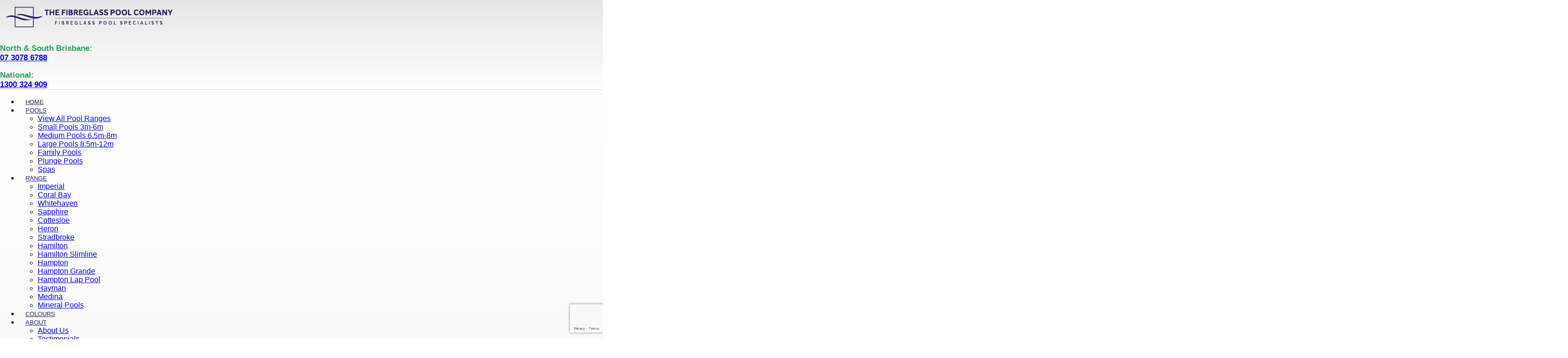

--- FILE ---
content_type: text/html; charset=UTF-8
request_url: https://www.thefibreglasspoolcompany.com.au/new-years-landscaping-you-can-incorporate-into-your-backyard/
body_size: 39972
content:
<!DOCTYPE html>
<html lang="en-AU">
<head>
	<meta charset="UTF-8">
	<meta name="viewport" content="width=device-width, initial-scale=1.0, viewport-fit=cover" />		<meta name='robots' content='index, follow, max-image-preview:large, max-snippet:-1, max-video-preview:-1' />

	<!-- This site is optimized with the Yoast SEO plugin v26.7 - https://yoast.com/wordpress/plugins/seo/ -->
	<title>New Year&#039;s Landscaping You Can Incorporate Into Your Backyard - The Fibreglass Pool Company</title>
	<meta name="description" content="Here are some landscaping ideas that you can use for your own backyard to improve or upgrade the looks. Read on to learn more!" />
	<link rel="canonical" href="https://www.thefibreglasspoolcompany.com.au/new-years-landscaping-you-can-incorporate-into-your-backyard/" />
	<meta property="og:locale" content="en_US" />
	<meta property="og:type" content="article" />
	<meta property="og:title" content="New Year&#039;s Landscaping You Can Incorporate Into Your Backyard - The Fibreglass Pool Company" />
	<meta property="og:description" content="Here are some landscaping ideas that you can use for your own backyard to improve or upgrade the looks. Read on to learn more!" />
	<meta property="og:url" content="https://www.thefibreglasspoolcompany.com.au/new-years-landscaping-you-can-incorporate-into-your-backyard/" />
	<meta property="og:site_name" content="The Fibreglass Pool Company" />
	<meta property="article:published_time" content="2024-01-03T23:30:00+00:00" />
	<meta property="article:modified_time" content="2024-06-20T04:40:53+00:00" />
	<meta property="og:image" content="https://www.thefibreglasspoolcompany.com.au/wp-content/uploads/new-years-landscaping-featuredimage.jpg" />
	<meta property="og:image:width" content="501" />
	<meta property="og:image:height" content="501" />
	<meta property="og:image:type" content="image/jpeg" />
	<meta name="author" content="TFPC Web Manager" />
	<meta name="twitter:card" content="summary_large_image" />
	<meta name="twitter:label1" content="Written by" />
	<meta name="twitter:data1" content="TFPC Web Manager" />
	<meta name="twitter:label2" content="Est. reading time" />
	<meta name="twitter:data2" content="9 minutes" />
	<script type="application/ld+json" class="yoast-schema-graph">{"@context":"https://schema.org","@graph":[{"@type":"Article","@id":"https://www.thefibreglasspoolcompany.com.au/new-years-landscaping-you-can-incorporate-into-your-backyard/#article","isPartOf":{"@id":"https://www.thefibreglasspoolcompany.com.au/new-years-landscaping-you-can-incorporate-into-your-backyard/"},"author":{"name":"TFPC Web Manager","@id":"https://www.thefibreglasspoolcompany.com.au/#/schema/person/53c2ae3189cb1c2b2471c028ed1bb257"},"headline":"New Year&#8217;s Landscaping You Can Incorporate Into Your Backyard","datePublished":"2024-01-03T23:30:00+00:00","dateModified":"2024-06-20T04:40:53+00:00","mainEntityOfPage":{"@id":"https://www.thefibreglasspoolcompany.com.au/new-years-landscaping-you-can-incorporate-into-your-backyard/"},"wordCount":1865,"commentCount":0,"publisher":{"@id":"https://www.thefibreglasspoolcompany.com.au/#organization"},"image":{"@id":"https://www.thefibreglasspoolcompany.com.au/new-years-landscaping-you-can-incorporate-into-your-backyard/#primaryimage"},"thumbnailUrl":"https://www.thefibreglasspoolcompany.com.au/wp-content/uploads/new-years-landscaping-featuredimage.jpg","articleSection":["Pool Ideas And Tips"],"inLanguage":"en-AU","potentialAction":[{"@type":"CommentAction","name":"Comment","target":["https://www.thefibreglasspoolcompany.com.au/new-years-landscaping-you-can-incorporate-into-your-backyard/#respond"]}]},{"@type":"WebPage","@id":"https://www.thefibreglasspoolcompany.com.au/new-years-landscaping-you-can-incorporate-into-your-backyard/","url":"https://www.thefibreglasspoolcompany.com.au/new-years-landscaping-you-can-incorporate-into-your-backyard/","name":"New Year's Landscaping You Can Incorporate Into Your Backyard - The Fibreglass Pool Company","isPartOf":{"@id":"https://www.thefibreglasspoolcompany.com.au/#website"},"primaryImageOfPage":{"@id":"https://www.thefibreglasspoolcompany.com.au/new-years-landscaping-you-can-incorporate-into-your-backyard/#primaryimage"},"image":{"@id":"https://www.thefibreglasspoolcompany.com.au/new-years-landscaping-you-can-incorporate-into-your-backyard/#primaryimage"},"thumbnailUrl":"https://www.thefibreglasspoolcompany.com.au/wp-content/uploads/new-years-landscaping-featuredimage.jpg","datePublished":"2024-01-03T23:30:00+00:00","dateModified":"2024-06-20T04:40:53+00:00","description":"Here are some landscaping ideas that you can use for your own backyard to improve or upgrade the looks. Read on to learn more!","breadcrumb":{"@id":"https://www.thefibreglasspoolcompany.com.au/new-years-landscaping-you-can-incorporate-into-your-backyard/#breadcrumb"},"inLanguage":"en-AU","potentialAction":[{"@type":"ReadAction","target":["https://www.thefibreglasspoolcompany.com.au/new-years-landscaping-you-can-incorporate-into-your-backyard/"]}]},{"@type":"ImageObject","inLanguage":"en-AU","@id":"https://www.thefibreglasspoolcompany.com.au/new-years-landscaping-you-can-incorporate-into-your-backyard/#primaryimage","url":"https://www.thefibreglasspoolcompany.com.au/wp-content/uploads/new-years-landscaping-featuredimage.jpg","contentUrl":"https://www.thefibreglasspoolcompany.com.au/wp-content/uploads/new-years-landscaping-featuredimage.jpg","width":501,"height":501,"caption":"new-years-landscaping-featuredimage"},{"@type":"BreadcrumbList","@id":"https://www.thefibreglasspoolcompany.com.au/new-years-landscaping-you-can-incorporate-into-your-backyard/#breadcrumb","itemListElement":[{"@type":"ListItem","position":1,"name":"Home","item":"https://www.thefibreglasspoolcompany.com.au/"},{"@type":"ListItem","position":2,"name":"Blog","item":"https://www.thefibreglasspoolcompany.com.au/blog/"},{"@type":"ListItem","position":3,"name":"New Year&#8217;s Landscaping You Can Incorporate Into Your Backyard"}]},{"@type":"WebSite","@id":"https://www.thefibreglasspoolcompany.com.au/#website","url":"https://www.thefibreglasspoolcompany.com.au/","name":"The Fibreglass Pool Company","description":"","publisher":{"@id":"https://www.thefibreglasspoolcompany.com.au/#organization"},"potentialAction":[{"@type":"SearchAction","target":{"@type":"EntryPoint","urlTemplate":"https://www.thefibreglasspoolcompany.com.au/?s={search_term_string}"},"query-input":{"@type":"PropertyValueSpecification","valueRequired":true,"valueName":"search_term_string"}}],"inLanguage":"en-AU"},{"@type":"Organization","@id":"https://www.thefibreglasspoolcompany.com.au/#organization","name":"The Fibreglass Pool Company","url":"https://www.thefibreglasspoolcompany.com.au/","logo":{"@type":"ImageObject","inLanguage":"en-AU","@id":"https://www.thefibreglasspoolcompany.com.au/#/schema/logo/image/","url":"https://www.thefibreglasspoolcompany.com.au/wp-content/uploads/the-fibreglass-pool-company-logo.jpg","contentUrl":"https://www.thefibreglasspoolcompany.com.au/wp-content/uploads/the-fibreglass-pool-company-logo.jpg","width":550,"height":101,"caption":"The Fibreglass Pool Company"},"image":{"@id":"https://www.thefibreglasspoolcompany.com.au/#/schema/logo/image/"}},{"@type":"Person","@id":"https://www.thefibreglasspoolcompany.com.au/#/schema/person/53c2ae3189cb1c2b2471c028ed1bb257","name":"TFPC Web Manager","image":{"@type":"ImageObject","inLanguage":"en-AU","@id":"https://www.thefibreglasspoolcompany.com.au/#/schema/person/image/","url":"https://secure.gravatar.com/avatar/4b1c8f4bfc54a15e677a04ec16a4f9c44470bc62b52d032b5bdfc54289d51ae9?s=96&d=mm&r=g","contentUrl":"https://secure.gravatar.com/avatar/4b1c8f4bfc54a15e677a04ec16a4f9c44470bc62b52d032b5bdfc54289d51ae9?s=96&d=mm&r=g","caption":"TFPC Web Manager"}}]}</script>
	<!-- / Yoast SEO plugin. -->


<link rel='dns-prefetch' href='//www.google.com' />
<link rel='dns-prefetch' href='//stackpath.bootstrapcdn.com' />

<link rel="alternate" type="application/rss+xml" title="The Fibreglass Pool Company &raquo; New Year&#8217;s Landscaping You Can Incorporate Into Your Backyard Comments Feed" href="https://www.thefibreglasspoolcompany.com.au/new-years-landscaping-you-can-incorporate-into-your-backyard/feed/" />
<link rel="alternate" title="oEmbed (JSON)" type="application/json+oembed" href="https://www.thefibreglasspoolcompany.com.au/wp-json/oembed/1.0/embed?url=https%3A%2F%2Fwww.thefibreglasspoolcompany.com.au%2Fnew-years-landscaping-you-can-incorporate-into-your-backyard%2F" />
<link rel="alternate" title="oEmbed (XML)" type="text/xml+oembed" href="https://www.thefibreglasspoolcompany.com.au/wp-json/oembed/1.0/embed?url=https%3A%2F%2Fwww.thefibreglasspoolcompany.com.au%2Fnew-years-landscaping-you-can-incorporate-into-your-backyard%2F&#038;format=xml" />
<style id='wp-img-auto-sizes-contain-inline-css' type='text/css'>
img:is([sizes=auto i],[sizes^="auto," i]){contain-intrinsic-size:3000px 1500px}
/*# sourceURL=wp-img-auto-sizes-contain-inline-css */
</style>
<style id='wp-emoji-styles-inline-css' type='text/css'>

	img.wp-smiley, img.emoji {
		display: inline !important;
		border: none !important;
		box-shadow: none !important;
		height: 1em !important;
		width: 1em !important;
		margin: 0 0.07em !important;
		vertical-align: -0.1em !important;
		background: none !important;
		padding: 0 !important;
	}
/*# sourceURL=wp-emoji-styles-inline-css */
</style>
<style id='classic-theme-styles-inline-css' type='text/css'>
/*! This file is auto-generated */
.wp-block-button__link{color:#fff;background-color:#32373c;border-radius:9999px;box-shadow:none;text-decoration:none;padding:calc(.667em + 2px) calc(1.333em + 2px);font-size:1.125em}.wp-block-file__button{background:#32373c;color:#fff;text-decoration:none}
/*# sourceURL=/wp-includes/css/classic-themes.min.css */
</style>
<style id='global-styles-inline-css' type='text/css'>
:root{--wp--preset--aspect-ratio--square: 1;--wp--preset--aspect-ratio--4-3: 4/3;--wp--preset--aspect-ratio--3-4: 3/4;--wp--preset--aspect-ratio--3-2: 3/2;--wp--preset--aspect-ratio--2-3: 2/3;--wp--preset--aspect-ratio--16-9: 16/9;--wp--preset--aspect-ratio--9-16: 9/16;--wp--preset--color--black: #000000;--wp--preset--color--cyan-bluish-gray: #abb8c3;--wp--preset--color--white: #ffffff;--wp--preset--color--pale-pink: #f78da7;--wp--preset--color--vivid-red: #cf2e2e;--wp--preset--color--luminous-vivid-orange: #ff6900;--wp--preset--color--luminous-vivid-amber: #fcb900;--wp--preset--color--light-green-cyan: #7bdcb5;--wp--preset--color--vivid-green-cyan: #00d084;--wp--preset--color--pale-cyan-blue: #8ed1fc;--wp--preset--color--vivid-cyan-blue: #0693e3;--wp--preset--color--vivid-purple: #9b51e0;--wp--preset--gradient--vivid-cyan-blue-to-vivid-purple: linear-gradient(135deg,rgb(6,147,227) 0%,rgb(155,81,224) 100%);--wp--preset--gradient--light-green-cyan-to-vivid-green-cyan: linear-gradient(135deg,rgb(122,220,180) 0%,rgb(0,208,130) 100%);--wp--preset--gradient--luminous-vivid-amber-to-luminous-vivid-orange: linear-gradient(135deg,rgb(252,185,0) 0%,rgb(255,105,0) 100%);--wp--preset--gradient--luminous-vivid-orange-to-vivid-red: linear-gradient(135deg,rgb(255,105,0) 0%,rgb(207,46,46) 100%);--wp--preset--gradient--very-light-gray-to-cyan-bluish-gray: linear-gradient(135deg,rgb(238,238,238) 0%,rgb(169,184,195) 100%);--wp--preset--gradient--cool-to-warm-spectrum: linear-gradient(135deg,rgb(74,234,220) 0%,rgb(151,120,209) 20%,rgb(207,42,186) 40%,rgb(238,44,130) 60%,rgb(251,105,98) 80%,rgb(254,248,76) 100%);--wp--preset--gradient--blush-light-purple: linear-gradient(135deg,rgb(255,206,236) 0%,rgb(152,150,240) 100%);--wp--preset--gradient--blush-bordeaux: linear-gradient(135deg,rgb(254,205,165) 0%,rgb(254,45,45) 50%,rgb(107,0,62) 100%);--wp--preset--gradient--luminous-dusk: linear-gradient(135deg,rgb(255,203,112) 0%,rgb(199,81,192) 50%,rgb(65,88,208) 100%);--wp--preset--gradient--pale-ocean: linear-gradient(135deg,rgb(255,245,203) 0%,rgb(182,227,212) 50%,rgb(51,167,181) 100%);--wp--preset--gradient--electric-grass: linear-gradient(135deg,rgb(202,248,128) 0%,rgb(113,206,126) 100%);--wp--preset--gradient--midnight: linear-gradient(135deg,rgb(2,3,129) 0%,rgb(40,116,252) 100%);--wp--preset--font-size--small: 13px;--wp--preset--font-size--medium: 20px;--wp--preset--font-size--large: 36px;--wp--preset--font-size--x-large: 42px;--wp--preset--spacing--20: 0.44rem;--wp--preset--spacing--30: 0.67rem;--wp--preset--spacing--40: 1rem;--wp--preset--spacing--50: 1.5rem;--wp--preset--spacing--60: 2.25rem;--wp--preset--spacing--70: 3.38rem;--wp--preset--spacing--80: 5.06rem;--wp--preset--shadow--natural: 6px 6px 9px rgba(0, 0, 0, 0.2);--wp--preset--shadow--deep: 12px 12px 50px rgba(0, 0, 0, 0.4);--wp--preset--shadow--sharp: 6px 6px 0px rgba(0, 0, 0, 0.2);--wp--preset--shadow--outlined: 6px 6px 0px -3px rgb(255, 255, 255), 6px 6px rgb(0, 0, 0);--wp--preset--shadow--crisp: 6px 6px 0px rgb(0, 0, 0);}:where(.is-layout-flex){gap: 0.5em;}:where(.is-layout-grid){gap: 0.5em;}body .is-layout-flex{display: flex;}.is-layout-flex{flex-wrap: wrap;align-items: center;}.is-layout-flex > :is(*, div){margin: 0;}body .is-layout-grid{display: grid;}.is-layout-grid > :is(*, div){margin: 0;}:where(.wp-block-columns.is-layout-flex){gap: 2em;}:where(.wp-block-columns.is-layout-grid){gap: 2em;}:where(.wp-block-post-template.is-layout-flex){gap: 1.25em;}:where(.wp-block-post-template.is-layout-grid){gap: 1.25em;}.has-black-color{color: var(--wp--preset--color--black) !important;}.has-cyan-bluish-gray-color{color: var(--wp--preset--color--cyan-bluish-gray) !important;}.has-white-color{color: var(--wp--preset--color--white) !important;}.has-pale-pink-color{color: var(--wp--preset--color--pale-pink) !important;}.has-vivid-red-color{color: var(--wp--preset--color--vivid-red) !important;}.has-luminous-vivid-orange-color{color: var(--wp--preset--color--luminous-vivid-orange) !important;}.has-luminous-vivid-amber-color{color: var(--wp--preset--color--luminous-vivid-amber) !important;}.has-light-green-cyan-color{color: var(--wp--preset--color--light-green-cyan) !important;}.has-vivid-green-cyan-color{color: var(--wp--preset--color--vivid-green-cyan) !important;}.has-pale-cyan-blue-color{color: var(--wp--preset--color--pale-cyan-blue) !important;}.has-vivid-cyan-blue-color{color: var(--wp--preset--color--vivid-cyan-blue) !important;}.has-vivid-purple-color{color: var(--wp--preset--color--vivid-purple) !important;}.has-black-background-color{background-color: var(--wp--preset--color--black) !important;}.has-cyan-bluish-gray-background-color{background-color: var(--wp--preset--color--cyan-bluish-gray) !important;}.has-white-background-color{background-color: var(--wp--preset--color--white) !important;}.has-pale-pink-background-color{background-color: var(--wp--preset--color--pale-pink) !important;}.has-vivid-red-background-color{background-color: var(--wp--preset--color--vivid-red) !important;}.has-luminous-vivid-orange-background-color{background-color: var(--wp--preset--color--luminous-vivid-orange) !important;}.has-luminous-vivid-amber-background-color{background-color: var(--wp--preset--color--luminous-vivid-amber) !important;}.has-light-green-cyan-background-color{background-color: var(--wp--preset--color--light-green-cyan) !important;}.has-vivid-green-cyan-background-color{background-color: var(--wp--preset--color--vivid-green-cyan) !important;}.has-pale-cyan-blue-background-color{background-color: var(--wp--preset--color--pale-cyan-blue) !important;}.has-vivid-cyan-blue-background-color{background-color: var(--wp--preset--color--vivid-cyan-blue) !important;}.has-vivid-purple-background-color{background-color: var(--wp--preset--color--vivid-purple) !important;}.has-black-border-color{border-color: var(--wp--preset--color--black) !important;}.has-cyan-bluish-gray-border-color{border-color: var(--wp--preset--color--cyan-bluish-gray) !important;}.has-white-border-color{border-color: var(--wp--preset--color--white) !important;}.has-pale-pink-border-color{border-color: var(--wp--preset--color--pale-pink) !important;}.has-vivid-red-border-color{border-color: var(--wp--preset--color--vivid-red) !important;}.has-luminous-vivid-orange-border-color{border-color: var(--wp--preset--color--luminous-vivid-orange) !important;}.has-luminous-vivid-amber-border-color{border-color: var(--wp--preset--color--luminous-vivid-amber) !important;}.has-light-green-cyan-border-color{border-color: var(--wp--preset--color--light-green-cyan) !important;}.has-vivid-green-cyan-border-color{border-color: var(--wp--preset--color--vivid-green-cyan) !important;}.has-pale-cyan-blue-border-color{border-color: var(--wp--preset--color--pale-cyan-blue) !important;}.has-vivid-cyan-blue-border-color{border-color: var(--wp--preset--color--vivid-cyan-blue) !important;}.has-vivid-purple-border-color{border-color: var(--wp--preset--color--vivid-purple) !important;}.has-vivid-cyan-blue-to-vivid-purple-gradient-background{background: var(--wp--preset--gradient--vivid-cyan-blue-to-vivid-purple) !important;}.has-light-green-cyan-to-vivid-green-cyan-gradient-background{background: var(--wp--preset--gradient--light-green-cyan-to-vivid-green-cyan) !important;}.has-luminous-vivid-amber-to-luminous-vivid-orange-gradient-background{background: var(--wp--preset--gradient--luminous-vivid-amber-to-luminous-vivid-orange) !important;}.has-luminous-vivid-orange-to-vivid-red-gradient-background{background: var(--wp--preset--gradient--luminous-vivid-orange-to-vivid-red) !important;}.has-very-light-gray-to-cyan-bluish-gray-gradient-background{background: var(--wp--preset--gradient--very-light-gray-to-cyan-bluish-gray) !important;}.has-cool-to-warm-spectrum-gradient-background{background: var(--wp--preset--gradient--cool-to-warm-spectrum) !important;}.has-blush-light-purple-gradient-background{background: var(--wp--preset--gradient--blush-light-purple) !important;}.has-blush-bordeaux-gradient-background{background: var(--wp--preset--gradient--blush-bordeaux) !important;}.has-luminous-dusk-gradient-background{background: var(--wp--preset--gradient--luminous-dusk) !important;}.has-pale-ocean-gradient-background{background: var(--wp--preset--gradient--pale-ocean) !important;}.has-electric-grass-gradient-background{background: var(--wp--preset--gradient--electric-grass) !important;}.has-midnight-gradient-background{background: var(--wp--preset--gradient--midnight) !important;}.has-small-font-size{font-size: var(--wp--preset--font-size--small) !important;}.has-medium-font-size{font-size: var(--wp--preset--font-size--medium) !important;}.has-large-font-size{font-size: var(--wp--preset--font-size--large) !important;}.has-x-large-font-size{font-size: var(--wp--preset--font-size--x-large) !important;}
:where(.wp-block-post-template.is-layout-flex){gap: 1.25em;}:where(.wp-block-post-template.is-layout-grid){gap: 1.25em;}
:where(.wp-block-term-template.is-layout-flex){gap: 1.25em;}:where(.wp-block-term-template.is-layout-grid){gap: 1.25em;}
:where(.wp-block-columns.is-layout-flex){gap: 2em;}:where(.wp-block-columns.is-layout-grid){gap: 2em;}
:root :where(.wp-block-pullquote){font-size: 1.5em;line-height: 1.6;}
/*# sourceURL=global-styles-inline-css */
</style>
<link data-minify="1" rel='preload' as='style' onload="this.onload=null;this.rel='stylesheet'" id='wpsl-styles' href='https://www.thefibreglasspoolcompany.com.au/wp-content/cache/min/1/wp-content/plugins/wp-store-locator/css/styles.min.css?ver=1768342126' type='text/css' media='all' />
<link data-minify="1" rel="stylesheet" href='https://www.thefibreglasspoolcompany.com.au/wp-content/cache/min/1/wp-content/plugins/wp-store-locator/css/styles.min.css?ver=1768342126'><link data-minify="1" rel='preload' as='style' onload="this.onload=null;this.rel='stylesheet'" id='brb-public-main-css' href='https://www.thefibreglasspoolcompany.com.au/wp-content/cache/min/1/wp-content/plugins/business-reviews-bundle/assets/css/public-main.css?ver=1768342126' type='text/css' media='all' />
<link data-minify="1" rel="stylesheet" href='https://www.thefibreglasspoolcompany.com.au/wp-content/cache/min/1/wp-content/plugins/business-reviews-bundle/assets/css/public-main.css?ver=1768342126'><link data-minify="1" rel='preload' as='style' onload="this.onload=null;this.rel='stylesheet'" id='grw-public-main-css' href='https://www.thefibreglasspoolcompany.com.au/wp-content/cache/min/1/wp-content/plugins/widget-google-reviews/assets/css/public-main.css?ver=1768342126' type='text/css' media='all' />
<link data-minify="1" rel="stylesheet" href='https://www.thefibreglasspoolcompany.com.au/wp-content/cache/min/1/wp-content/plugins/widget-google-reviews/assets/css/public-main.css?ver=1768342126'><link data-minify="1" rel='preload' as='style' onload="this.onload=null;this.rel='stylesheet'" id='style' href='https://www.thefibreglasspoolcompany.com.au/wp-content/cache/min/1/wp-content/themes/swimmingpools/style.css?ver=1768342126' type='text/css' media='all' />
<link data-minify="1" rel="stylesheet" href='https://www.thefibreglasspoolcompany.com.au/wp-content/cache/min/1/wp-content/themes/swimmingpools/style.css?ver=1768342126'><link data-minify="1" rel='preload' as='style' onload="this.onload=null;this.rel='stylesheet'" id='bootstrap' href='https://www.thefibreglasspoolcompany.com.au/wp-content/cache/min/1/bootstrap/4.3.1/css/bootstrap.min.css?ver=1768342126' type='text/css' media='all' />
<link data-minify="1" rel="stylesheet" href='https://www.thefibreglasspoolcompany.com.au/wp-content/cache/min/1/bootstrap/4.3.1/css/bootstrap.min.css?ver=1768342126'><link rel='preload' as='style' onload="this.onload=null;this.rel='stylesheet'" id='elementor-frontend' href='https://www.thefibreglasspoolcompany.com.au/wp-content/plugins/elementor/assets/css/frontend.min.css?ver=3.34.1' type='text/css' media='all' />
<link rel="stylesheet" href='https://www.thefibreglasspoolcompany.com.au/wp-content/plugins/elementor/assets/css/frontend.min.css?ver=3.34.1'><style id='elementor-frontend-inline-css' type='text/css'>
.elementor-kit-20{--e-global-color-primary:#282268;--e-global-color-secondary:#54595F;--e-global-color-text:#000000;--e-global-color-accent:#FCB92C;--e-global-color-4ee702b4:#6EC1E4;--e-global-color-34cd7721:#61CE70;--e-global-color-1372be9d:#4054B2;--e-global-color-765a0bf6:#23A455;--e-global-color-1892da30:#000;--e-global-color-29b23a11:#FFF;--e-global-color-9c0f6a7:#00B4FF;--e-global-color-2372586:#282268;--e-global-typography-primary-font-family:"Roboto";--e-global-typography-primary-font-weight:600;--e-global-typography-secondary-font-family:"Roboto Slab";--e-global-typography-secondary-font-weight:400;--e-global-typography-text-font-family:"Roboto";--e-global-typography-text-font-weight:400;--e-global-typography-accent-font-family:"Roboto";--e-global-typography-accent-font-weight:500;}.elementor-kit-20 e-page-transition{background-color:#FFBC7D;}.elementor-kit-20 h1{color:#012C6D;font-size:2.5rem;}.elementor-kit-20 h2{font-size:2rem;}.elementor-kit-20 h3{font-size:1.75rem;}.elementor-kit-20 h4{font-size:1.5rem;}.elementor-kit-20 h5{font-size:1.25rem;}.elementor-kit-20 h6{font-size:1rem;}.elementor-section.elementor-section-boxed > .elementor-container{max-width:1140px;}.e-con{--container-max-width:1140px;}.elementor-widget:not(:last-child){margin-block-end:20px;}.elementor-element{--widgets-spacing:20px 20px;--widgets-spacing-row:20px;--widgets-spacing-column:20px;}{}h1.entry-title{display:var(--page-title-display);}@media(max-width:1024px){.elementor-section.elementor-section-boxed > .elementor-container{max-width:1024px;}.e-con{--container-max-width:1024px;}}@media(max-width:767px){.elementor-section.elementor-section-boxed > .elementor-container{max-width:767px;}.e-con{--container-max-width:767px;}}
.elementor-widget-section .eael-protected-content-message{font-family:var( --e-global-typography-secondary-font-family ), Sans-serif;font-weight:var( --e-global-typography-secondary-font-weight );}.elementor-widget-section .protected-content-error-msg{font-family:var( --e-global-typography-secondary-font-family ), Sans-serif;font-weight:var( --e-global-typography-secondary-font-weight );}.elementor-widget-blockquote .eael-protected-content-message{font-family:var( --e-global-typography-secondary-font-family ), Sans-serif;font-weight:var( --e-global-typography-secondary-font-weight );}.elementor-widget-blockquote .protected-content-error-msg{font-family:var( --e-global-typography-secondary-font-family ), Sans-serif;font-weight:var( --e-global-typography-secondary-font-weight );}.elementor-widget-blockquote .elementor-blockquote__content{color:var( --e-global-color-text );}.elementor-widget-blockquote .elementor-blockquote__author{color:var( --e-global-color-secondary );}.elementor-13612 .elementor-element.elementor-element-567359c .elementor-blockquote__content{color:#FFFFFF;font-weight:bold;}.elementor-13612 .elementor-element.elementor-element-567359c .elementor-blockquote{background-color:var( --e-global-color-2372586 );}.elementor-widget-image .eael-protected-content-message{font-family:var( --e-global-typography-secondary-font-family ), Sans-serif;font-weight:var( --e-global-typography-secondary-font-weight );}.elementor-widget-image .protected-content-error-msg{font-family:var( --e-global-typography-secondary-font-family ), Sans-serif;font-weight:var( --e-global-typography-secondary-font-weight );}.elementor-widget-image .widget-image-caption{color:var( --e-global-color-text );font-family:var( --e-global-typography-text-font-family ), Sans-serif;font-weight:var( --e-global-typography-text-font-weight );}.elementor-widget-heading .eael-protected-content-message{font-family:var( --e-global-typography-secondary-font-family ), Sans-serif;font-weight:var( --e-global-typography-secondary-font-weight );}.elementor-widget-heading .protected-content-error-msg{font-family:var( --e-global-typography-secondary-font-family ), Sans-serif;font-weight:var( --e-global-typography-secondary-font-weight );}.elementor-widget-heading .elementor-heading-title{font-family:var( --e-global-typography-primary-font-family ), Sans-serif;font-weight:var( --e-global-typography-primary-font-weight );color:var( --e-global-color-primary );}.elementor-13612 .elementor-element.elementor-element-d101919 .elementor-heading-title{font-family:"Roboto", Sans-serif;font-weight:400;}.elementor-widget-text-editor .eael-protected-content-message{font-family:var( --e-global-typography-secondary-font-family ), Sans-serif;font-weight:var( --e-global-typography-secondary-font-weight );}.elementor-widget-text-editor .protected-content-error-msg{font-family:var( --e-global-typography-secondary-font-family ), Sans-serif;font-weight:var( --e-global-typography-secondary-font-weight );}.elementor-widget-text-editor{font-family:var( --e-global-typography-text-font-family ), Sans-serif;font-weight:var( --e-global-typography-text-font-weight );color:var( --e-global-color-text );}.elementor-widget-text-editor.elementor-drop-cap-view-stacked .elementor-drop-cap{background-color:var( --e-global-color-primary );}.elementor-widget-text-editor.elementor-drop-cap-view-framed .elementor-drop-cap, .elementor-widget-text-editor.elementor-drop-cap-view-default .elementor-drop-cap{color:var( --e-global-color-primary );border-color:var( --e-global-color-primary );}.elementor-13612 .elementor-element.elementor-element-db44ae0{color:#000000;}.elementor-13612 .elementor-element.elementor-element-7298ac1 .elementor-heading-title{font-family:"Roboto", Sans-serif;font-weight:400;}.elementor-13612 .elementor-element.elementor-element-a360ccb{color:#000000;}.elementor-13612 .elementor-element.elementor-element-f520f24 .elementor-heading-title{font-family:"Roboto", Sans-serif;font-weight:400;}.elementor-13612 .elementor-element.elementor-element-a3a7a9d{color:#000000;}.elementor-13612 .elementor-element.elementor-element-7e5c39f .elementor-heading-title{font-family:"Roboto", Sans-serif;font-weight:400;}.elementor-13612 .elementor-element.elementor-element-5057d17{color:#000000;}.elementor-13612 .elementor-element.elementor-element-d34279c .elementor-heading-title{font-family:"Roboto", Sans-serif;font-weight:400;}.elementor-13612 .elementor-element.elementor-element-238ea40{color:#000000;}.elementor-13612 .elementor-element.elementor-element-fdfe299 .elementor-heading-title{font-family:"Roboto", Sans-serif;font-weight:400;}.elementor-13612 .elementor-element.elementor-element-b4fe87e{color:#000000;}.elementor-13612 .elementor-element.elementor-element-787518c img{width:80%;border-radius:20px 20px 20px 20px;}.elementor-13612 .elementor-element.elementor-element-845da69{padding:0px 0px 0px 0px;}.elementor-13612 .elementor-element.elementor-element-a828cab > .elementor-element-populated{padding:0px 0px 0px 0px;}.elementor-13612 .elementor-element.elementor-element-e850082 .elementor-blockquote__content{color:#FFFFFF;font-weight:bold;}.elementor-13612 .elementor-element.elementor-element-e850082 .elementor-blockquote{background-color:var( --e-global-color-2372586 );}.elementor-13612 .elementor-element.elementor-element-e824b68 > .elementor-element-populated{padding:0px 0px 0px 0px;}.elementor-13612 .elementor-element.elementor-element-d9961a3 .elementor-heading-title{font-family:"Roboto", Sans-serif;font-weight:400;}.elementor-13612 .elementor-element.elementor-element-358f6b8 .elementor-heading-title{font-family:"Roboto", Sans-serif;font-weight:400;}.elementor-13612 .elementor-element.elementor-element-7e83bf2{color:#000000;}.elementor-13612 .elementor-element.elementor-element-d5c8e93 .elementor-heading-title{font-family:"Roboto", Sans-serif;font-weight:400;}.elementor-13612 .elementor-element.elementor-element-bd051c2{color:#000000;}.elementor-13612 .elementor-element.elementor-element-487d8b7 > .elementor-element-populated{padding:0px 0px 0px 0px;}.elementor-13612 .elementor-element.elementor-element-2b777aa .elementor-heading-title{font-family:"Roboto", Sans-serif;font-weight:400;}.elementor-13612 .elementor-element.elementor-element-d936f26{color:#000000;}.elementor-13612 .elementor-element.elementor-element-41917d6 .elementor-heading-title{font-family:"Roboto", Sans-serif;font-weight:400;}.elementor-13612 .elementor-element.elementor-element-b287be5{color:#000000;}.elementor-13612 .elementor-element.elementor-element-0c6659f .elementor-heading-title{font-family:"Roboto", Sans-serif;font-weight:400;}.elementor-13612 .elementor-element.elementor-element-5b705bc{color:#000000;}.elementor-13612 .elementor-element.elementor-element-8facd77 > .elementor-element-populated{padding:0px 0px 0px 0px;}.elementor-13612 .elementor-element.elementor-element-48b0c62 .elementor-heading-title{font-family:"Roboto", Sans-serif;font-weight:400;}.elementor-13612 .elementor-element.elementor-element-87e04f9{color:#000000;}.elementor-13612 .elementor-element.elementor-element-23df17e > .elementor-element-populated{padding:0px 0px 0px 0px;}@media(max-width:767px){.elementor-13612 .elementor-element.elementor-element-d9961a3 .elementor-heading-title{font-size:29px;}.elementor-13612 .elementor-element.elementor-element-358f6b8 .elementor-heading-title{font-size:25px;}.elementor-13612 .elementor-element.elementor-element-d5c8e93 .elementor-heading-title{font-size:25px;}.elementor-13612 .elementor-element.elementor-element-2b777aa .elementor-heading-title{font-size:25px;}.elementor-13612 .elementor-element.elementor-element-41917d6 .elementor-heading-title{font-size:25px;}.elementor-13612 .elementor-element.elementor-element-0c6659f .elementor-heading-title{font-size:25px;}.elementor-13612 .elementor-element.elementor-element-48b0c62 .elementor-heading-title{font-size:25px;}}
.elementor-widget-section .eael-protected-content-message{font-family:var( --e-global-typography-secondary-font-family ), Sans-serif;font-weight:var( --e-global-typography-secondary-font-weight );}.elementor-widget-section .protected-content-error-msg{font-family:var( --e-global-typography-secondary-font-family ), Sans-serif;font-weight:var( --e-global-typography-secondary-font-weight );}.elementor-565 .elementor-element.elementor-element-a52df15 > .elementor-container > .elementor-column > .elementor-widget-wrap{align-content:center;align-items:center;}.elementor-565 .elementor-element.elementor-element-a52df15:not(.elementor-motion-effects-element-type-background), .elementor-565 .elementor-element.elementor-element-a52df15 > .elementor-motion-effects-container > .elementor-motion-effects-layer{background-color:transparent;background-image:linear-gradient(180deg, #E6E6E6 0%, #ffffff 100%);}.elementor-565 .elementor-element.elementor-element-a52df15 > .elementor-container{min-height:160px;}.elementor-565 .elementor-element.elementor-element-a52df15{border-style:solid;border-width:0px 0px 1px 0px;border-color:#7A7A7A42;transition:background 0.3s, border 0.3s, border-radius 0.3s, box-shadow 0.3s;}.elementor-565 .elementor-element.elementor-element-a52df15 > .elementor-background-overlay{transition:background 0.3s, border-radius 0.3s, opacity 0.3s;}.elementor-widget-theme-site-logo .eael-protected-content-message{font-family:var( --e-global-typography-secondary-font-family ), Sans-serif;font-weight:var( --e-global-typography-secondary-font-weight );}.elementor-widget-theme-site-logo .protected-content-error-msg{font-family:var( --e-global-typography-secondary-font-family ), Sans-serif;font-weight:var( --e-global-typography-secondary-font-weight );}.elementor-widget-theme-site-logo .widget-image-caption{color:var( --e-global-color-text );font-family:var( --e-global-typography-text-font-family ), Sans-serif;font-weight:var( --e-global-typography-text-font-weight );}.elementor-565 .elementor-element.elementor-element-8a40bd0 > .elementor-widget-container{padding:10px 10px 10px 10px;}.elementor-565 .elementor-element.elementor-element-8a40bd0 img{width:100%;}.elementor-widget-html .eael-protected-content-message{font-family:var( --e-global-typography-secondary-font-family ), Sans-serif;font-weight:var( --e-global-typography-secondary-font-weight );}.elementor-widget-html .protected-content-error-msg{font-family:var( --e-global-typography-secondary-font-family ), Sans-serif;font-weight:var( --e-global-typography-secondary-font-weight );}.elementor-widget-icon-box .eael-protected-content-message{font-family:var( --e-global-typography-secondary-font-family ), Sans-serif;font-weight:var( --e-global-typography-secondary-font-weight );}.elementor-widget-icon-box .protected-content-error-msg{font-family:var( --e-global-typography-secondary-font-family ), Sans-serif;font-weight:var( --e-global-typography-secondary-font-weight );}.elementor-widget-icon-box.elementor-view-stacked .elementor-icon{background-color:var( --e-global-color-primary );}.elementor-widget-icon-box.elementor-view-framed .elementor-icon, .elementor-widget-icon-box.elementor-view-default .elementor-icon{fill:var( --e-global-color-primary );color:var( --e-global-color-primary );border-color:var( --e-global-color-primary );}.elementor-widget-icon-box .elementor-icon-box-title, .elementor-widget-icon-box .elementor-icon-box-title a{font-family:var( --e-global-typography-primary-font-family ), Sans-serif;font-weight:var( --e-global-typography-primary-font-weight );}.elementor-widget-icon-box .elementor-icon-box-title{color:var( --e-global-color-primary );}.elementor-widget-icon-box:has(:hover) .elementor-icon-box-title,
					 .elementor-widget-icon-box:has(:focus) .elementor-icon-box-title{color:var( --e-global-color-primary );}.elementor-widget-icon-box .elementor-icon-box-description{font-family:var( --e-global-typography-text-font-family ), Sans-serif;font-weight:var( --e-global-typography-text-font-weight );color:var( --e-global-color-text );}.elementor-565 .elementor-element.elementor-element-3b10b14 .elementor-icon-box-wrapper{align-items:center;text-align:start;gap:10px;}.elementor-565 .elementor-element.elementor-element-3b10b14 .elementor-icon-box-title{margin-block-end:0px;color:var( --e-global-color-765a0bf6 );}.elementor-565 .elementor-element.elementor-element-3b10b14.elementor-view-stacked .elementor-icon{background-color:var( --e-global-color-34cd7721 );}.elementor-565 .elementor-element.elementor-element-3b10b14.elementor-view-framed .elementor-icon, .elementor-565 .elementor-element.elementor-element-3b10b14.elementor-view-default .elementor-icon{fill:var( --e-global-color-34cd7721 );color:var( --e-global-color-34cd7721 );border-color:var( --e-global-color-34cd7721 );}.elementor-565 .elementor-element.elementor-element-3b10b14 .elementor-icon{font-size:30px;}.elementor-565 .elementor-element.elementor-element-3b10b14 .elementor-icon-box-title, .elementor-565 .elementor-element.elementor-element-3b10b14 .elementor-icon-box-title a{font-size:17px;}.elementor-565 .elementor-element.elementor-element-3b10b14:has(:hover) .elementor-icon-box-title,
					 .elementor-565 .elementor-element.elementor-element-3b10b14:has(:focus) .elementor-icon-box-title{color:var( --e-global-color-34cd7721 );}.elementor-565 .elementor-element.elementor-element-3b10b14 .elementor-icon-box-description{font-size:13px;font-weight:400;color:#000000;}.elementor-565 .elementor-element.elementor-element-ee88173 .elementor-icon-box-wrapper{align-items:center;text-align:start;gap:10px;}.elementor-565 .elementor-element.elementor-element-ee88173 .elementor-icon-box-title{margin-block-end:0px;color:var( --e-global-color-765a0bf6 );}.elementor-565 .elementor-element.elementor-element-ee88173.elementor-view-stacked .elementor-icon{background-color:var( --e-global-color-34cd7721 );}.elementor-565 .elementor-element.elementor-element-ee88173.elementor-view-framed .elementor-icon, .elementor-565 .elementor-element.elementor-element-ee88173.elementor-view-default .elementor-icon{fill:var( --e-global-color-34cd7721 );color:var( --e-global-color-34cd7721 );border-color:var( --e-global-color-34cd7721 );}.elementor-565 .elementor-element.elementor-element-ee88173 .elementor-icon{font-size:30px;}.elementor-565 .elementor-element.elementor-element-ee88173 .elementor-icon-box-title, .elementor-565 .elementor-element.elementor-element-ee88173 .elementor-icon-box-title a{font-size:17px;}.elementor-565 .elementor-element.elementor-element-ee88173:has(:hover) .elementor-icon-box-title,
					 .elementor-565 .elementor-element.elementor-element-ee88173:has(:focus) .elementor-icon-box-title{color:var( --e-global-color-34cd7721 );}.elementor-565 .elementor-element.elementor-element-ee88173 .elementor-icon-box-description{font-size:13px;font-weight:400;color:#000000;}.elementor-565 .elementor-element.elementor-element-e5483d9 > .elementor-container > .elementor-column > .elementor-widget-wrap{align-content:center;align-items:center;}.elementor-565 .elementor-element.elementor-element-e5483d9:not(.elementor-motion-effects-element-type-background), .elementor-565 .elementor-element.elementor-element-e5483d9 > .elementor-motion-effects-container > .elementor-motion-effects-layer{background-color:transparent;background-image:linear-gradient(180deg, #FFFFFF 0%, #EFEFEF 100%);}.elementor-565 .elementor-element.elementor-element-e5483d9{border-style:solid;border-width:0px 0px 5px 0px;border-color:#272263;transition:background 0.3s, border 0.3s, border-radius 0.3s, box-shadow 0.3s;}.elementor-565 .elementor-element.elementor-element-e5483d9 > .elementor-background-overlay{transition:background 0.3s, border-radius 0.3s, opacity 0.3s;}.elementor-565 .elementor-element.elementor-element-a9c849d > .elementor-widget-wrap > .elementor-widget:not(.elementor-widget__width-auto):not(.elementor-widget__width-initial):not(:last-child):not(.elementor-absolute){margin-block-end:16px;}.elementor-widget-nav-menu .eael-protected-content-message{font-family:var( --e-global-typography-secondary-font-family ), Sans-serif;font-weight:var( --e-global-typography-secondary-font-weight );}.elementor-widget-nav-menu .protected-content-error-msg{font-family:var( --e-global-typography-secondary-font-family ), Sans-serif;font-weight:var( --e-global-typography-secondary-font-weight );}.elementor-widget-nav-menu .elementor-nav-menu .elementor-item{font-family:var( --e-global-typography-primary-font-family ), Sans-serif;font-weight:var( --e-global-typography-primary-font-weight );}.elementor-widget-nav-menu .elementor-nav-menu--main .elementor-item{color:var( --e-global-color-text );fill:var( --e-global-color-text );}.elementor-widget-nav-menu .elementor-nav-menu--main .elementor-item:hover,
					.elementor-widget-nav-menu .elementor-nav-menu--main .elementor-item.elementor-item-active,
					.elementor-widget-nav-menu .elementor-nav-menu--main .elementor-item.highlighted,
					.elementor-widget-nav-menu .elementor-nav-menu--main .elementor-item:focus{color:var( --e-global-color-accent );fill:var( --e-global-color-accent );}.elementor-widget-nav-menu .elementor-nav-menu--main:not(.e--pointer-framed) .elementor-item:before,
					.elementor-widget-nav-menu .elementor-nav-menu--main:not(.e--pointer-framed) .elementor-item:after{background-color:var( --e-global-color-accent );}.elementor-widget-nav-menu .e--pointer-framed .elementor-item:before,
					.elementor-widget-nav-menu .e--pointer-framed .elementor-item:after{border-color:var( --e-global-color-accent );}.elementor-widget-nav-menu{--e-nav-menu-divider-color:var( --e-global-color-text );}.elementor-widget-nav-menu .elementor-nav-menu--dropdown .elementor-item, .elementor-widget-nav-menu .elementor-nav-menu--dropdown  .elementor-sub-item{font-family:var( --e-global-typography-accent-font-family ), Sans-serif;font-weight:var( --e-global-typography-accent-font-weight );}.elementor-565 .elementor-element.elementor-element-f6eeff7 .elementor-menu-toggle{margin-right:auto;background-color:var( --e-global-color-primary );}.elementor-565 .elementor-element.elementor-element-f6eeff7 .elementor-nav-menu .elementor-item{font-size:13px;font-weight:500;text-transform:uppercase;}.elementor-565 .elementor-element.elementor-element-f6eeff7 .elementor-nav-menu--main .elementor-item{color:var( --e-global-color-primary );fill:var( --e-global-color-primary );padding-left:14px;padding-right:14px;padding-top:18px;padding-bottom:18px;}.elementor-565 .elementor-element.elementor-element-f6eeff7 .elementor-nav-menu--main .elementor-item:hover,
					.elementor-565 .elementor-element.elementor-element-f6eeff7 .elementor-nav-menu--main .elementor-item.elementor-item-active,
					.elementor-565 .elementor-element.elementor-element-f6eeff7 .elementor-nav-menu--main .elementor-item.highlighted,
					.elementor-565 .elementor-element.elementor-element-f6eeff7 .elementor-nav-menu--main .elementor-item:focus{color:#ffffff;}.elementor-565 .elementor-element.elementor-element-f6eeff7 .elementor-nav-menu--main:not(.e--pointer-framed) .elementor-item:before,
					.elementor-565 .elementor-element.elementor-element-f6eeff7 .elementor-nav-menu--main:not(.e--pointer-framed) .elementor-item:after{background-color:#262261;}.elementor-565 .elementor-element.elementor-element-f6eeff7 .e--pointer-framed .elementor-item:before,
					.elementor-565 .elementor-element.elementor-element-f6eeff7 .e--pointer-framed .elementor-item:after{border-color:#262261;}.elementor-565 .elementor-element.elementor-element-f6eeff7 .elementor-nav-menu--main:not(.e--pointer-framed) .elementor-item.elementor-item-active:before,
					.elementor-565 .elementor-element.elementor-element-f6eeff7 .elementor-nav-menu--main:not(.e--pointer-framed) .elementor-item.elementor-item-active:after{background-color:#00B4FF;}.elementor-565 .elementor-element.elementor-element-f6eeff7 .e--pointer-framed .elementor-item.elementor-item-active:before,
					.elementor-565 .elementor-element.elementor-element-f6eeff7 .e--pointer-framed .elementor-item.elementor-item-active:after{border-color:#00B4FF;}.elementor-565 .elementor-element.elementor-element-f6eeff7 div.elementor-menu-toggle{color:#ffffff;}.elementor-565 .elementor-element.elementor-element-f6eeff7 div.elementor-menu-toggle svg{fill:#ffffff;}.elementor-widget-button .elementor-button{background-color:var( --e-global-color-accent );font-family:var( --e-global-typography-accent-font-family ), Sans-serif;font-weight:var( --e-global-typography-accent-font-weight );}.elementor-widget-button .eael-protected-content-message{font-family:var( --e-global-typography-secondary-font-family ), Sans-serif;font-weight:var( --e-global-typography-secondary-font-weight );}.elementor-widget-button .protected-content-error-msg{font-family:var( --e-global-typography-secondary-font-family ), Sans-serif;font-weight:var( --e-global-typography-secondary-font-weight );}.elementor-565 .elementor-element.elementor-element-15423be .elementor-button{background-color:#262261;fill:#FFFFFF;color:#FFFFFF;}.elementor-565 .elementor-element.elementor-element-15423be .elementor-button:hover, .elementor-565 .elementor-element.elementor-element-15423be .elementor-button:focus{background-color:#00B4FF;color:#FFFFFF;}.elementor-565 .elementor-element.elementor-element-15423be .elementor-button:hover svg, .elementor-565 .elementor-element.elementor-element-15423be .elementor-button:focus svg{fill:#FFFFFF;}.elementor-565 .elementor-element.elementor-element-66d1458:not(.elementor-motion-effects-element-type-background), .elementor-565 .elementor-element.elementor-element-66d1458 > .elementor-motion-effects-container > .elementor-motion-effects-layer{background-color:var( --e-global-color-29b23a11 );}.elementor-565 .elementor-element.elementor-element-66d1458{transition:background 0.3s, border 0.3s, border-radius 0.3s, box-shadow 0.3s;margin-top:0px;margin-bottom:0px;padding:0px 0px 0px 0px;}.elementor-565 .elementor-element.elementor-element-66d1458 > .elementor-background-overlay{transition:background 0.3s, border-radius 0.3s, opacity 0.3s;}.elementor-565 .elementor-element.elementor-element-a6443e2{transition:background 0.3s, border 0.3s, border-radius 0.3s, box-shadow 0.3s;margin-top:0px;margin-bottom:0px;padding:0px 0px 0px 0px;}.elementor-565 .elementor-element.elementor-element-a6443e2 > .elementor-background-overlay{transition:background 0.3s, border-radius 0.3s, opacity 0.3s;}.elementor-565 .elementor-element.elementor-element-c417ea1 img{width:100%;}.elementor-565 .elementor-element.elementor-element-7bf5166 .elementor-menu-toggle{margin-right:auto;background-color:#272263;}.elementor-565 .elementor-element.elementor-element-7bf5166 .elementor-nav-menu .elementor-item{font-size:13px;font-weight:500;text-transform:uppercase;}.elementor-565 .elementor-element.elementor-element-7bf5166 .elementor-nav-menu--main .elementor-item{color:#272263;fill:#272263;padding-left:15px;padding-right:15px;padding-top:18px;padding-bottom:18px;}.elementor-565 .elementor-element.elementor-element-7bf5166 .elementor-nav-menu--main .elementor-item:hover,
					.elementor-565 .elementor-element.elementor-element-7bf5166 .elementor-nav-menu--main .elementor-item.elementor-item-active,
					.elementor-565 .elementor-element.elementor-element-7bf5166 .elementor-nav-menu--main .elementor-item.highlighted,
					.elementor-565 .elementor-element.elementor-element-7bf5166 .elementor-nav-menu--main .elementor-item:focus{color:#ffffff;}.elementor-565 .elementor-element.elementor-element-7bf5166 .elementor-nav-menu--main:not(.e--pointer-framed) .elementor-item:before,
					.elementor-565 .elementor-element.elementor-element-7bf5166 .elementor-nav-menu--main:not(.e--pointer-framed) .elementor-item:after{background-color:#00B3F5;}.elementor-565 .elementor-element.elementor-element-7bf5166 .e--pointer-framed .elementor-item:before,
					.elementor-565 .elementor-element.elementor-element-7bf5166 .e--pointer-framed .elementor-item:after{border-color:#00B3F5;}.elementor-565 .elementor-element.elementor-element-7bf5166 div.elementor-menu-toggle{color:#FFFFFF;}.elementor-565 .elementor-element.elementor-element-7bf5166 div.elementor-menu-toggle svg{fill:#FFFFFF;}.elementor-565 .elementor-element.elementor-element-2e6634b:not(.elementor-motion-effects-element-type-background), .elementor-565 .elementor-element.elementor-element-2e6634b > .elementor-motion-effects-container > .elementor-motion-effects-layer{background-color:#FFFFFF;}.elementor-565 .elementor-element.elementor-element-2e6634b{transition:background 0.3s, border 0.3s, border-radius 0.3s, box-shadow 0.3s;margin-top:0px;margin-bottom:30px;}.elementor-565 .elementor-element.elementor-element-2e6634b > .elementor-background-overlay{transition:background 0.3s, border-radius 0.3s, opacity 0.3s;}.elementor-565 .elementor-element.elementor-element-caf2663 > .elementor-element-populated{padding:0px 0px 0px 0px;}.elementor-565 .elementor-element.elementor-element-327a57a:not(.elementor-motion-effects-element-type-background), .elementor-565 .elementor-element.elementor-element-327a57a > .elementor-motion-effects-container > .elementor-motion-effects-layer{background-color:#FFFFFF;}.elementor-565 .elementor-element.elementor-element-327a57a{transition:background 0.3s, border 0.3s, border-radius 0.3s, box-shadow 0.3s;}.elementor-565 .elementor-element.elementor-element-327a57a > .elementor-background-overlay{transition:background 0.3s, border-radius 0.3s, opacity 0.3s;}.elementor-565 .elementor-element.elementor-element-e4cdded .elementor-button{background-color:rgba(35, 164, 85, 0);font-size:14px;fill:var( --e-global-color-765a0bf6 );color:var( --e-global-color-765a0bf6 );padding:10px 10px 10px 10px;}.elementor-565 .elementor-element.elementor-element-e4cdded .elementor-button-content-wrapper{flex-direction:row;}.elementor-565 .elementor-element.elementor-element-e4cdded .elementor-button:hover, .elementor-565 .elementor-element.elementor-element-e4cdded .elementor-button:focus{color:var( --e-global-color-34cd7721 );}.elementor-565 .elementor-element.elementor-element-e4cdded .elementor-button:hover svg, .elementor-565 .elementor-element.elementor-element-e4cdded .elementor-button:focus svg{fill:var( --e-global-color-34cd7721 );}.elementor-565 .elementor-element.elementor-element-b1bac54 .elementor-button{background-color:rgba(35, 164, 85, 0);font-size:14px;fill:var( --e-global-color-765a0bf6 );color:var( --e-global-color-765a0bf6 );padding:10px 10px 10px 10px;}.elementor-565 .elementor-element.elementor-element-b1bac54 .elementor-button-content-wrapper{flex-direction:row;}.elementor-565 .elementor-element.elementor-element-b1bac54 .elementor-button:hover, .elementor-565 .elementor-element.elementor-element-b1bac54 .elementor-button:focus{color:var( --e-global-color-34cd7721 );}.elementor-565 .elementor-element.elementor-element-b1bac54 .elementor-button:hover svg, .elementor-565 .elementor-element.elementor-element-b1bac54 .elementor-button:focus svg{fill:var( --e-global-color-34cd7721 );}.elementor-565 .elementor-element.elementor-element-6e32860:not(.elementor-motion-effects-element-type-background) > .elementor-widget-wrap, .elementor-565 .elementor-element.elementor-element-6e32860 > .elementor-widget-wrap > .elementor-motion-effects-container > .elementor-motion-effects-layer{background-color:#262261;}.elementor-565 .elementor-element.elementor-element-6e32860 > .elementor-element-populated{transition:background 0.3s, border 0.3s, border-radius 0.3s, box-shadow 0.3s;}.elementor-565 .elementor-element.elementor-element-6e32860 > .elementor-element-populated > .elementor-background-overlay{transition:background 0.3s, border-radius 0.3s, opacity 0.3s;}.elementor-565 .elementor-element.elementor-element-c96cbc2 .elementor-button{background-color:#262261;fill:#FFFFFF;color:#FFFFFF;}.elementor-565 .elementor-element.elementor-element-c96cbc2 .elementor-button:hover, .elementor-565 .elementor-element.elementor-element-c96cbc2 .elementor-button:focus{background-color:#262261;color:#FFFFFF;}.elementor-565 .elementor-element.elementor-element-c96cbc2 .elementor-button:hover svg, .elementor-565 .elementor-element.elementor-element-c96cbc2 .elementor-button:focus svg{fill:#FFFFFF;}.elementor-theme-builder-content-area{height:400px;}.elementor-location-header:before, .elementor-location-footer:before{content:"";display:table;clear:both;}@media(max-width:1024px){.elementor-565 .elementor-element.elementor-element-a52df15{padding:0px 20px 0px 20px;}.elementor-565 .elementor-element.elementor-element-3b10b14 .elementor-icon-box-title, .elementor-565 .elementor-element.elementor-element-3b10b14 .elementor-icon-box-title a{font-size:13px;}.elementor-565 .elementor-element.elementor-element-3b10b14 .elementor-icon-box-description{font-size:10px;}.elementor-565 .elementor-element.elementor-element-ee88173 .elementor-icon-box-title, .elementor-565 .elementor-element.elementor-element-ee88173 .elementor-icon-box-title a{font-size:13px;}.elementor-565 .elementor-element.elementor-element-ee88173 .elementor-icon-box-description{font-size:10px;}.elementor-565 .elementor-element.elementor-element-e5483d9{padding:10px 10px 10px 10px;}.elementor-565 .elementor-element.elementor-element-f6eeff7 .elementor-nav-menu--main > .elementor-nav-menu > li > .elementor-nav-menu--dropdown, .elementor-565 .elementor-element.elementor-element-f6eeff7 .elementor-nav-menu__container.elementor-nav-menu--dropdown{margin-top:13px !important;}.elementor-565 .elementor-element.elementor-element-7bf5166 .elementor-nav-menu--main > .elementor-nav-menu > li > .elementor-nav-menu--dropdown, .elementor-565 .elementor-element.elementor-element-7bf5166 .elementor-nav-menu__container.elementor-nav-menu--dropdown{margin-top:13px !important;}}@media(max-width:767px){.elementor-565 .elementor-element.elementor-element-a52df15 > .elementor-container{min-height:100px;}.elementor-565 .elementor-element.elementor-element-a52df15{padding:20px 20px 20px 20px;}.elementor-565 .elementor-element.elementor-element-adf7c2e > .elementor-element-populated{margin:0px 0px 0px 0px;--e-column-margin-right:0px;--e-column-margin-left:0px;padding:0px 0px 0px 0px;}.elementor-565 .elementor-element.elementor-element-8a40bd0{text-align:center;}.elementor-565 .elementor-element.elementor-element-9b60b37{width:100%;}.elementor-565 .elementor-element.elementor-element-5b2d160{width:34%;}.elementor-565 .elementor-element.elementor-element-da92b77{width:33%;}.elementor-565 .elementor-element.elementor-element-3b10b14 .elementor-icon{font-size:25px;}.elementor-565 .elementor-element.elementor-element-3c6b41c{width:33%;}.elementor-565 .elementor-element.elementor-element-ee88173 .elementor-icon{font-size:25px;}.elementor-565 .elementor-element.elementor-element-e5483d9{padding:20px 20px 20px 20px;}.elementor-565 .elementor-element.elementor-element-a9c849d{width:20%;}.elementor-565 .elementor-element.elementor-element-11143a9{width:80%;}.elementor-565 .elementor-element.elementor-element-d14681b > .elementor-widget-wrap > .elementor-widget:not(.elementor-widget__width-auto):not(.elementor-widget__width-initial):not(:last-child):not(.elementor-absolute){margin-block-end:0px;}.elementor-565 .elementor-element.elementor-element-d14681b > .elementor-element-populated{margin:0px 0px 0px 0px;--e-column-margin-right:0px;--e-column-margin-left:0px;padding:0px 0px 0px 0px;}.elementor-565 .elementor-element.elementor-element-a6443e2{margin-top:0px;margin-bottom:0px;padding:0px 0px 0px 0px;}.elementor-565 .elementor-element.elementor-element-047538e{width:80%;}.elementor-565 .elementor-element.elementor-element-c417ea1{text-align:center;}.elementor-565 .elementor-element.elementor-element-c58bdac{width:20%;}.elementor-565 .elementor-element.elementor-element-7bf5166 .elementor-nav-menu--main > .elementor-nav-menu > li > .elementor-nav-menu--dropdown, .elementor-565 .elementor-element.elementor-element-7bf5166 .elementor-nav-menu__container.elementor-nav-menu--dropdown{margin-top:15px !important;}.elementor-565 .elementor-element.elementor-element-2e6634b{margin-top:0px;margin-bottom:0px;padding:0px 0px 0px 0px;}.elementor-565 .elementor-element.elementor-element-caf2663{width:100%;}.elementor-bc-flex-widget .elementor-565 .elementor-element.elementor-element-caf2663.elementor-column .elementor-widget-wrap{align-items:flex-start;}.elementor-565 .elementor-element.elementor-element-caf2663.elementor-column.elementor-element[data-element_type="column"] > .elementor-widget-wrap.elementor-element-populated{align-content:flex-start;align-items:flex-start;}.elementor-565 .elementor-element.elementor-element-caf2663 > .elementor-widget-wrap > .elementor-widget:not(.elementor-widget__width-auto):not(.elementor-widget__width-initial):not(:last-child):not(.elementor-absolute){margin-block-end:0px;}.elementor-565 .elementor-element.elementor-element-caf2663 > .elementor-element-populated{margin:0px 0px 0px 0px;--e-column-margin-right:0px;--e-column-margin-left:0px;padding:0px 0px 0px 0px;}.elementor-565 .elementor-element.elementor-element-327a57a{padding:10px 0px 0px 0px;}.elementor-565 .elementor-element.elementor-element-beb17a8{width:50%;}.elementor-565 .elementor-element.elementor-element-beb17a8 > .elementor-widget-wrap > .elementor-widget:not(.elementor-widget__width-auto):not(.elementor-widget__width-initial):not(:last-child):not(.elementor-absolute){margin-block-end:0px;}.elementor-565 .elementor-element.elementor-element-beb17a8 > .elementor-element-populated{margin:0px 0px 0px 0px;--e-column-margin-right:0px;--e-column-margin-left:0px;padding:0px 0px 0px 0px;}.elementor-565 .elementor-element.elementor-element-e4cdded > .elementor-widget-container{margin:0px 0px 0px 0px;padding:0px 0px 0px 0px;}.elementor-565 .elementor-element.elementor-element-e4cdded .elementor-button{font-size:12px;padding:5px 5px 5px 5px;}.elementor-565 .elementor-element.elementor-element-db42ec3{width:50%;}.elementor-565 .elementor-element.elementor-element-db42ec3 > .elementor-widget-wrap > .elementor-widget:not(.elementor-widget__width-auto):not(.elementor-widget__width-initial):not(:last-child):not(.elementor-absolute){margin-block-end:0px;}.elementor-565 .elementor-element.elementor-element-db42ec3 > .elementor-element-populated{margin:0px 0px 0px 0px;--e-column-margin-right:0px;--e-column-margin-left:0px;padding:0px 0px 0px 0px;}.elementor-565 .elementor-element.elementor-element-b1bac54 > .elementor-widget-container{margin:0px 0px 0px 0px;padding:0px 0px 0px 0px;}.elementor-565 .elementor-element.elementor-element-b1bac54 .elementor-button{font-size:12px;padding:5px 5px 5px 5px;}.elementor-565 .elementor-element.elementor-element-6e32860{width:100%;}.elementor-565 .elementor-element.elementor-element-6e32860 > .elementor-widget-wrap > .elementor-widget:not(.elementor-widget__width-auto):not(.elementor-widget__width-initial):not(:last-child):not(.elementor-absolute){margin-block-end:0px;}.elementor-565 .elementor-element.elementor-element-6e32860 > .elementor-element-populated{margin:0px 0px 5px 0px;--e-column-margin-right:0px;--e-column-margin-left:0px;}}@media(min-width:768px){.elementor-565 .elementor-element.elementor-element-adf7c2e{width:33.158%;}.elementor-565 .elementor-element.elementor-element-9b60b37{width:66.842%;}.elementor-565 .elementor-element.elementor-element-5b2d160{width:33%;}.elementor-565 .elementor-element.elementor-element-da92b77{width:33.332%;}.elementor-565 .elementor-element.elementor-element-a9c849d{width:85%;}.elementor-565 .elementor-element.elementor-element-11143a9{width:15%;}}@media(max-width:1024px) and (min-width:768px){.elementor-565 .elementor-element.elementor-element-adf7c2e{width:100%;}.elementor-565 .elementor-element.elementor-element-9b60b37{width:100%;}.elementor-565 .elementor-element.elementor-element-a9c849d{width:70%;}.elementor-565 .elementor-element.elementor-element-11143a9{width:30%;}}
.elementor-widget-section .eael-protected-content-message{font-family:var( --e-global-typography-secondary-font-family ), Sans-serif;font-weight:var( --e-global-typography-secondary-font-weight );}.elementor-widget-section .protected-content-error-msg{font-family:var( --e-global-typography-secondary-font-family ), Sans-serif;font-weight:var( --e-global-typography-secondary-font-weight );}.elementor-widget-heading .eael-protected-content-message{font-family:var( --e-global-typography-secondary-font-family ), Sans-serif;font-weight:var( --e-global-typography-secondary-font-weight );}.elementor-widget-heading .protected-content-error-msg{font-family:var( --e-global-typography-secondary-font-family ), Sans-serif;font-weight:var( --e-global-typography-secondary-font-weight );}.elementor-widget-heading .elementor-heading-title{font-family:var( --e-global-typography-primary-font-family ), Sans-serif;font-weight:var( --e-global-typography-primary-font-weight );color:var( --e-global-color-primary );}.elementor-27 .elementor-element.elementor-element-7710e0e > .elementor-widget-container{padding:0px 0px 10px 0px;}.elementor-27 .elementor-element.elementor-element-7710e0e{text-align:center;}.elementor-27 .elementor-element.elementor-element-7710e0e .elementor-heading-title{color:#00B4FF;}.elementor-27 .elementor-element.elementor-element-ebae257{text-align:center;}.elementor-27 .elementor-element.elementor-element-ebae257 .elementor-heading-title{color:#00B4FF;}.elementor-27 .elementor-element.elementor-element-358a379{text-align:center;}.elementor-27 .elementor-element.elementor-element-358a379 .elementor-heading-title{font-family:"Roboto", Sans-serif;font-size:17px;font-weight:500;color:#00B4FF;}.elementor-widget-icon-list .eael-protected-content-message{font-family:var( --e-global-typography-secondary-font-family ), Sans-serif;font-weight:var( --e-global-typography-secondary-font-weight );}.elementor-widget-icon-list .protected-content-error-msg{font-family:var( --e-global-typography-secondary-font-family ), Sans-serif;font-weight:var( --e-global-typography-secondary-font-weight );}.elementor-widget-icon-list .elementor-icon-list-item:not(:last-child):after{border-color:var( --e-global-color-text );}.elementor-widget-icon-list .elementor-icon-list-icon i{color:var( --e-global-color-primary );}.elementor-widget-icon-list .elementor-icon-list-icon svg{fill:var( --e-global-color-primary );}.elementor-widget-icon-list .elementor-icon-list-item > .elementor-icon-list-text, .elementor-widget-icon-list .elementor-icon-list-item > a{font-family:var( --e-global-typography-text-font-family ), Sans-serif;font-weight:var( --e-global-typography-text-font-weight );}.elementor-widget-icon-list .elementor-icon-list-text{color:var( --e-global-color-secondary );}.elementor-27 .elementor-element.elementor-element-ea7ca77 .elementor-icon-list-icon i{color:#00B4FF;transition:color 0.3s;}.elementor-27 .elementor-element.elementor-element-ea7ca77 .elementor-icon-list-icon svg{fill:#00B4FF;transition:fill 0.3s;}.elementor-27 .elementor-element.elementor-element-ea7ca77{--e-icon-list-icon-size:14px;--icon-vertical-offset:0px;}.elementor-27 .elementor-element.elementor-element-ea7ca77 .elementor-icon-list-text{color:#000000;transition:color 0.3s;}.elementor-27 .elementor-element.elementor-element-24dd453{text-align:center;}.elementor-27 .elementor-element.elementor-element-24dd453 .elementor-heading-title{color:#00B4FF;}.elementor-27 .elementor-element.elementor-element-8bcf37a{text-align:center;}.elementor-27 .elementor-element.elementor-element-8bcf37a .elementor-heading-title{font-family:"Roboto", Sans-serif;font-size:17px;font-weight:500;color:#00B4FF;}.elementor-27 .elementor-element.elementor-element-13cd9e5 .elementor-icon-list-icon i{color:#00B4FF;transition:color 0.3s;}.elementor-27 .elementor-element.elementor-element-13cd9e5 .elementor-icon-list-icon svg{fill:#00B4FF;transition:fill 0.3s;}.elementor-27 .elementor-element.elementor-element-13cd9e5{--e-icon-list-icon-size:14px;--icon-vertical-offset:0px;}.elementor-27 .elementor-element.elementor-element-13cd9e5 .elementor-icon-list-text{color:#000000;transition:color 0.3s;}.elementor-27 .elementor-element.elementor-element-c7e6c0e{text-align:center;}.elementor-27 .elementor-element.elementor-element-c7e6c0e .elementor-heading-title{color:#00B4FF;}.elementor-27 .elementor-element.elementor-element-651693b{text-align:center;}.elementor-27 .elementor-element.elementor-element-651693b .elementor-heading-title{font-family:"Roboto", Sans-serif;font-size:17px;font-weight:500;color:#00B4FF;}.elementor-27 .elementor-element.elementor-element-05bba0c .elementor-icon-list-icon i{color:#00B4FF;transition:color 0.3s;}.elementor-27 .elementor-element.elementor-element-05bba0c .elementor-icon-list-icon svg{fill:#00B4FF;transition:fill 0.3s;}.elementor-27 .elementor-element.elementor-element-05bba0c{--e-icon-list-icon-size:14px;--icon-vertical-offset:0px;}.elementor-27 .elementor-element.elementor-element-05bba0c .elementor-icon-list-text{color:#000000;transition:color 0.3s;}.elementor-27 .elementor-element.elementor-element-949cc04:not(.elementor-motion-effects-element-type-background), .elementor-27 .elementor-element.elementor-element-949cc04 > .elementor-motion-effects-container > .elementor-motion-effects-layer{background-color:#00B4FF;}.elementor-27 .elementor-element.elementor-element-949cc04{transition:background 0.3s, border 0.3s, border-radius 0.3s, box-shadow 0.3s;margin-top:40px;margin-bottom:0px;padding:20px 0px 20px 0px;}.elementor-27 .elementor-element.elementor-element-949cc04 > .elementor-background-overlay{transition:background 0.3s, border-radius 0.3s, opacity 0.3s;}.elementor-27 .elementor-element.elementor-element-cd88d49 > .elementor-element-populated, .elementor-27 .elementor-element.elementor-element-cd88d49 > .elementor-element-populated > .elementor-background-overlay, .elementor-27 .elementor-element.elementor-element-cd88d49 > .elementor-background-slideshow{border-radius:0px 0px 0px 0px;}.elementor-27 .elementor-element.elementor-element-a1559d8{margin-top:0px;margin-bottom:0px;}.elementor-bc-flex-widget .elementor-27 .elementor-element.elementor-element-7ccfd09.elementor-column .elementor-widget-wrap{align-items:center;}.elementor-27 .elementor-element.elementor-element-7ccfd09.elementor-column.elementor-element[data-element_type="column"] > .elementor-widget-wrap.elementor-element-populated{align-content:center;align-items:center;}.elementor-27 .elementor-element.elementor-element-7ccfd09.elementor-column > .elementor-widget-wrap{justify-content:center;}.elementor-27 .elementor-element.elementor-element-7ccfd09 > .elementor-element-populated{margin:0px 0px 0px 0px;--e-column-margin-right:0px;--e-column-margin-left:0px;}.elementor-widget-text-editor .eael-protected-content-message{font-family:var( --e-global-typography-secondary-font-family ), Sans-serif;font-weight:var( --e-global-typography-secondary-font-weight );}.elementor-widget-text-editor .protected-content-error-msg{font-family:var( --e-global-typography-secondary-font-family ), Sans-serif;font-weight:var( --e-global-typography-secondary-font-weight );}.elementor-widget-text-editor{font-family:var( --e-global-typography-text-font-family ), Sans-serif;font-weight:var( --e-global-typography-text-font-weight );color:var( --e-global-color-text );}.elementor-widget-text-editor.elementor-drop-cap-view-stacked .elementor-drop-cap{background-color:var( --e-global-color-primary );}.elementor-widget-text-editor.elementor-drop-cap-view-framed .elementor-drop-cap, .elementor-widget-text-editor.elementor-drop-cap-view-default .elementor-drop-cap{color:var( --e-global-color-primary );border-color:var( --e-global-color-primary );}.elementor-bc-flex-widget .elementor-27 .elementor-element.elementor-element-23d0997.elementor-column .elementor-widget-wrap{align-items:center;}.elementor-27 .elementor-element.elementor-element-23d0997.elementor-column.elementor-element[data-element_type="column"] > .elementor-widget-wrap.elementor-element-populated{align-content:center;align-items:center;}.elementor-27 .elementor-element.elementor-element-23d0997.elementor-column > .elementor-widget-wrap{justify-content:center;}.elementor-widget-button .elementor-button{background-color:var( --e-global-color-accent );font-family:var( --e-global-typography-accent-font-family ), Sans-serif;font-weight:var( --e-global-typography-accent-font-weight );}.elementor-widget-button .eael-protected-content-message{font-family:var( --e-global-typography-secondary-font-family ), Sans-serif;font-weight:var( --e-global-typography-secondary-font-weight );}.elementor-widget-button .protected-content-error-msg{font-family:var( --e-global-typography-secondary-font-family ), Sans-serif;font-weight:var( --e-global-typography-secondary-font-weight );}.elementor-27 .elementor-element.elementor-element-dc8481e .elementor-button{background-color:#1E3E8800;font-family:"Roboto", Sans-serif;font-size:28px;font-weight:300;border-style:solid;border-width:3px 3px 3px 3px;border-color:var( --e-global-color-29b23a11 );border-radius:22px 22px 22px 22px;}.elementor-27 .elementor-element.elementor-element-dc8481e .elementor-button:hover, .elementor-27 .elementor-element.elementor-element-dc8481e .elementor-button:focus{background-color:var( --e-global-color-29b23a11 );color:var( --e-global-color-9c0f6a7 );}.elementor-27 .elementor-element.elementor-element-dc8481e .elementor-button:hover svg, .elementor-27 .elementor-element.elementor-element-dc8481e .elementor-button:focus svg{fill:var( --e-global-color-9c0f6a7 );}.elementor-27 .elementor-element.elementor-element-cc8ab93:not(.elementor-motion-effects-element-type-background), .elementor-27 .elementor-element.elementor-element-cc8ab93 > .elementor-motion-effects-container > .elementor-motion-effects-layer{background-image:url("https://www.thefibreglasspoolcompany.com.au/wp-content/uploads/family-having-fun-in-pool.jpg");background-position:0px -124px;background-repeat:no-repeat;background-size:cover;}.elementor-27 .elementor-element.elementor-element-cc8ab93{transition:background 0.3s, border 0.3s, border-radius 0.3s, box-shadow 0.3s;padding:100px 0px 100px 0px;}.elementor-27 .elementor-element.elementor-element-cc8ab93 > .elementor-background-overlay{transition:background 0.3s, border-radius 0.3s, opacity 0.3s;}.elementor-27 .elementor-element.elementor-element-1cacc6d > .elementor-container{min-height:400px;}.elementor-27 .elementor-element.elementor-element-1cacc6d{margin-top:125px;margin-bottom:-150px;}.elementor-27 .elementor-element.elementor-element-e7490b5 > .elementor-element-populated{transition:background 0.3s, border 0.3s, border-radius 0.3s, box-shadow 0.3s;}.elementor-27 .elementor-element.elementor-element-e7490b5 > .elementor-element-populated > .elementor-background-overlay{transition:background 0.3s, border-radius 0.3s, opacity 0.3s;}.elementor-widget-image .eael-protected-content-message{font-family:var( --e-global-typography-secondary-font-family ), Sans-serif;font-weight:var( --e-global-typography-secondary-font-weight );}.elementor-widget-image .protected-content-error-msg{font-family:var( --e-global-typography-secondary-font-family ), Sans-serif;font-weight:var( --e-global-typography-secondary-font-weight );}.elementor-widget-image .widget-image-caption{color:var( --e-global-color-text );font-family:var( --e-global-typography-text-font-family ), Sans-serif;font-weight:var( --e-global-typography-text-font-weight );}.elementor-27 .elementor-element.elementor-element-5e626dc{margin-top:80px;margin-bottom:-250px;z-index:1;}.elementor-27 .elementor-element.elementor-element-bf7889a{margin-top:0px;margin-bottom:0px;}.elementor-27 .elementor-element.elementor-element-013c942:not(.elementor-motion-effects-element-type-background) > .elementor-widget-wrap, .elementor-27 .elementor-element.elementor-element-013c942 > .elementor-widget-wrap > .elementor-motion-effects-container > .elementor-motion-effects-layer{background-color:var( --e-global-color-29b23a11 );background-image:url("https://www.thefibreglasspoolcompany.com.au/wp-content/uploads/tfpc-pdf-mockup.png");background-position:center center;background-repeat:no-repeat;background-size:cover;}.elementor-27 .elementor-element.elementor-element-013c942 > .elementor-element-populated, .elementor-27 .elementor-element.elementor-element-013c942 > .elementor-element-populated > .elementor-background-overlay, .elementor-27 .elementor-element.elementor-element-013c942 > .elementor-background-slideshow{border-radius:20px 0px 0px 20px;}.elementor-27 .elementor-element.elementor-element-013c942 > .elementor-element-populated{box-shadow:0px 0px 10px 0px rgba(0, 0, 0, 0.27);transition:background 0.3s, border 0.3s, border-radius 0.3s, box-shadow 0.3s;padding:20px 20px 20px 20px;}.elementor-27 .elementor-element.elementor-element-013c942 > .elementor-element-populated > .elementor-background-overlay{transition:background 0.3s, border-radius 0.3s, opacity 0.3s;}.elementor-widget-spacer .eael-protected-content-message{font-family:var( --e-global-typography-secondary-font-family ), Sans-serif;font-weight:var( --e-global-typography-secondary-font-weight );}.elementor-widget-spacer .protected-content-error-msg{font-family:var( --e-global-typography-secondary-font-family ), Sans-serif;font-weight:var( --e-global-typography-secondary-font-weight );}.elementor-27 .elementor-element.elementor-element-170e2c8{--spacer-size:50px;}.elementor-27 .elementor-element.elementor-element-cff6d2d:not(.elementor-motion-effects-element-type-background) > .elementor-widget-wrap, .elementor-27 .elementor-element.elementor-element-cff6d2d > .elementor-widget-wrap > .elementor-motion-effects-container > .elementor-motion-effects-layer{background-color:var( --e-global-color-9c0f6a7 );}.elementor-27 .elementor-element.elementor-element-cff6d2d > .elementor-element-populated, .elementor-27 .elementor-element.elementor-element-cff6d2d > .elementor-element-populated > .elementor-background-overlay, .elementor-27 .elementor-element.elementor-element-cff6d2d > .elementor-background-slideshow{border-radius:0px 20px 20px 0px;}.elementor-27 .elementor-element.elementor-element-cff6d2d > .elementor-element-populated{box-shadow:6px 0px 7px 3px rgba(0, 0, 0, 0.11);transition:background 0.3s, border 0.3s, border-radius 0.3s, box-shadow 0.3s;padding:50px 50px 50px 50px;}.elementor-27 .elementor-element.elementor-element-cff6d2d > .elementor-element-populated > .elementor-background-overlay{transition:background 0.3s, border-radius 0.3s, opacity 0.3s;}.elementor-27 .elementor-element.elementor-element-0c092ba{text-align:start;}.elementor-27 .elementor-element.elementor-element-0c092ba .elementor-heading-title{font-family:"Roboto", Sans-serif;font-size:35px;font-weight:400;color:var( --e-global-color-29b23a11 );}.elementor-27 .elementor-element.elementor-element-81ce477{font-family:"Roboto", Sans-serif;font-size:27px;font-weight:200;color:var( --e-global-color-29b23a11 );}.elementor-27 .elementor-element.elementor-element-2e25992 .elementor-button{background-color:var( --e-global-color-9c0f6a7 );font-family:"Roboto", Sans-serif;font-size:21px;font-weight:400;fill:var( --e-global-color-29b23a11 );color:var( --e-global-color-29b23a11 );border-style:solid;border-width:1px 1px 1px 1px;border-color:var( --e-global-color-29b23a11 );border-radius:10px 10px 10px 10px;}.elementor-27 .elementor-element.elementor-element-2e25992 .elementor-button:hover, .elementor-27 .elementor-element.elementor-element-2e25992 .elementor-button:focus{background-color:var( --e-global-color-29b23a11 );color:var( --e-global-color-9c0f6a7 );}.elementor-27 .elementor-element.elementor-element-2e25992 .elementor-button:hover svg, .elementor-27 .elementor-element.elementor-element-2e25992 .elementor-button:focus svg{fill:var( --e-global-color-9c0f6a7 );}.elementor-27 .elementor-element.elementor-element-d2e475e:not(.elementor-motion-effects-element-type-background), .elementor-27 .elementor-element.elementor-element-d2e475e > .elementor-motion-effects-container > .elementor-motion-effects-layer{background-color:#FFFFFF;}.elementor-27 .elementor-element.elementor-element-d2e475e{transition:background 0.3s, border 0.3s, border-radius 0.3s, box-shadow 0.3s;padding:180px 0px 100px 0px;}.elementor-27 .elementor-element.elementor-element-d2e475e > .elementor-background-overlay{transition:background 0.3s, border-radius 0.3s, opacity 0.3s;}.elementor-27 .elementor-element.elementor-element-e512d34:not(.elementor-motion-effects-element-type-background), .elementor-27 .elementor-element.elementor-element-e512d34 > .elementor-motion-effects-container > .elementor-motion-effects-layer{background-color:#262261;}.elementor-27 .elementor-element.elementor-element-e512d34{transition:background 0.3s, border 0.3s, border-radius 0.3s, box-shadow 0.3s;margin-top:0px;margin-bottom:0px;padding:20px 0px 20px 0px;}.elementor-27 .elementor-element.elementor-element-e512d34 > .elementor-background-overlay{transition:background 0.3s, border-radius 0.3s, opacity 0.3s;}.elementor-27 .elementor-element.elementor-element-393de65 > .elementor-element-populated, .elementor-27 .elementor-element.elementor-element-393de65 > .elementor-element-populated > .elementor-background-overlay, .elementor-27 .elementor-element.elementor-element-393de65 > .elementor-background-slideshow{border-radius:0px 0px 0px 0px;}.elementor-27 .elementor-element.elementor-element-728970b > .elementor-widget-container{padding:5px 5px 5px 5px;}.elementor-27 .elementor-element.elementor-element-3037160{text-align:start;font-size:14px;color:#FFFFFF;}.elementor-widget-social-icons .eael-protected-content-message{font-family:var( --e-global-typography-secondary-font-family ), Sans-serif;font-weight:var( --e-global-typography-secondary-font-weight );}.elementor-widget-social-icons .protected-content-error-msg{font-family:var( --e-global-typography-secondary-font-family ), Sans-serif;font-weight:var( --e-global-typography-secondary-font-weight );}.elementor-27 .elementor-element.elementor-element-41cf522{--grid-template-columns:repeat(0, auto);--icon-size:20px;--grid-column-gap:5px;--grid-row-gap:0px;}.elementor-27 .elementor-element.elementor-element-41cf522 .elementor-widget-container{text-align:left;}.elementor-27 .elementor-element.elementor-element-b667cb7 .elementor-heading-title{color:#FFFFFF;}.elementor-widget-nav-menu .eael-protected-content-message{font-family:var( --e-global-typography-secondary-font-family ), Sans-serif;font-weight:var( --e-global-typography-secondary-font-weight );}.elementor-widget-nav-menu .protected-content-error-msg{font-family:var( --e-global-typography-secondary-font-family ), Sans-serif;font-weight:var( --e-global-typography-secondary-font-weight );}.elementor-widget-nav-menu .elementor-nav-menu .elementor-item{font-family:var( --e-global-typography-primary-font-family ), Sans-serif;font-weight:var( --e-global-typography-primary-font-weight );}.elementor-widget-nav-menu .elementor-nav-menu--main .elementor-item{color:var( --e-global-color-text );fill:var( --e-global-color-text );}.elementor-widget-nav-menu .elementor-nav-menu--main .elementor-item:hover,
					.elementor-widget-nav-menu .elementor-nav-menu--main .elementor-item.elementor-item-active,
					.elementor-widget-nav-menu .elementor-nav-menu--main .elementor-item.highlighted,
					.elementor-widget-nav-menu .elementor-nav-menu--main .elementor-item:focus{color:var( --e-global-color-accent );fill:var( --e-global-color-accent );}.elementor-widget-nav-menu .elementor-nav-menu--main:not(.e--pointer-framed) .elementor-item:before,
					.elementor-widget-nav-menu .elementor-nav-menu--main:not(.e--pointer-framed) .elementor-item:after{background-color:var( --e-global-color-accent );}.elementor-widget-nav-menu .e--pointer-framed .elementor-item:before,
					.elementor-widget-nav-menu .e--pointer-framed .elementor-item:after{border-color:var( --e-global-color-accent );}.elementor-widget-nav-menu{--e-nav-menu-divider-color:var( --e-global-color-text );}.elementor-widget-nav-menu .elementor-nav-menu--dropdown .elementor-item, .elementor-widget-nav-menu .elementor-nav-menu--dropdown  .elementor-sub-item{font-family:var( --e-global-typography-accent-font-family ), Sans-serif;font-weight:var( --e-global-typography-accent-font-weight );}.elementor-27 .elementor-element.elementor-element-98a0cda .elementor-nav-menu .elementor-item{font-size:14px;font-weight:normal;line-height:0.5em;}.elementor-27 .elementor-element.elementor-element-98a0cda .elementor-nav-menu--main .elementor-item{color:#FFFFFF;fill:#FFFFFF;}.elementor-27 .elementor-element.elementor-element-98a0cda .elementor-nav-menu--main .elementor-item:hover,
					.elementor-27 .elementor-element.elementor-element-98a0cda .elementor-nav-menu--main .elementor-item.elementor-item-active,
					.elementor-27 .elementor-element.elementor-element-98a0cda .elementor-nav-menu--main .elementor-item.highlighted,
					.elementor-27 .elementor-element.elementor-element-98a0cda .elementor-nav-menu--main .elementor-item:focus{color:#00B4FF;fill:#00B4FF;}.elementor-27 .elementor-element.elementor-element-83d7538 .elementor-heading-title{color:#FFFFFF;}.elementor-27 .elementor-element.elementor-element-bd1e55c .elementor-nav-menu .elementor-item{font-size:14px;font-weight:normal;line-height:0.5em;}.elementor-27 .elementor-element.elementor-element-bd1e55c .elementor-nav-menu--main .elementor-item{color:#FFFFFF;fill:#FFFFFF;}.elementor-27 .elementor-element.elementor-element-bd1e55c .elementor-nav-menu--main .elementor-item:hover,
					.elementor-27 .elementor-element.elementor-element-bd1e55c .elementor-nav-menu--main .elementor-item.elementor-item-active,
					.elementor-27 .elementor-element.elementor-element-bd1e55c .elementor-nav-menu--main .elementor-item.highlighted,
					.elementor-27 .elementor-element.elementor-element-bd1e55c .elementor-nav-menu--main .elementor-item:focus{color:#00B4FF;fill:#00B4FF;}.elementor-27 .elementor-element.elementor-element-ced510c{text-align:center;}.elementor-27 .elementor-element.elementor-element-ced510c .elementor-heading-title{color:#FFFFFF;}.elementor-27 .elementor-element.elementor-element-75bff55{text-align:center;font-size:18px;font-weight:bold;color:#FFFFFF;}.elementor-27 .elementor-element.elementor-element-794b918 .elementor-button{background-color:#61CE70;fill:#FFFFFF;color:#FFFFFF;}.elementor-27 .elementor-element.elementor-element-794b918 .elementor-button:hover, .elementor-27 .elementor-element.elementor-element-794b918 .elementor-button:focus{background-color:#23A455;color:#FFFFFF;}.elementor-27 .elementor-element.elementor-element-794b918 .elementor-button-content-wrapper{flex-direction:row;}.elementor-27 .elementor-element.elementor-element-794b918 .elementor-button:hover svg, .elementor-27 .elementor-element.elementor-element-794b918 .elementor-button:focus svg{fill:#FFFFFF;}.elementor-27 .elementor-element.elementor-element-0521d81 .elementor-button{background-color:#00B3F5;fill:#FFFFFF;color:#FFFFFF;}.elementor-27 .elementor-element.elementor-element-0521d81 .elementor-button:hover, .elementor-27 .elementor-element.elementor-element-0521d81 .elementor-button:focus{background-color:#E39C07;color:#FFFFFF;}.elementor-27 .elementor-element.elementor-element-0521d81 .elementor-button:hover svg, .elementor-27 .elementor-element.elementor-element-0521d81 .elementor-button:focus svg{fill:#FFFFFF;}.elementor-27 .elementor-element.elementor-element-d7f6864 .elementor-heading-title{color:#FFFFFF;}.elementor-27 .elementor-element.elementor-element-15810e5{text-align:start;font-size:14px;color:#FFFFFF;}.elementor-widget-divider{--divider-color:var( --e-global-color-secondary );}.elementor-widget-divider .eael-protected-content-message{font-family:var( --e-global-typography-secondary-font-family ), Sans-serif;font-weight:var( --e-global-typography-secondary-font-weight );}.elementor-widget-divider .protected-content-error-msg{font-family:var( --e-global-typography-secondary-font-family ), Sans-serif;font-weight:var( --e-global-typography-secondary-font-weight );}.elementor-widget-divider .elementor-divider__text{color:var( --e-global-color-secondary );font-family:var( --e-global-typography-secondary-font-family ), Sans-serif;font-weight:var( --e-global-typography-secondary-font-weight );}.elementor-widget-divider.elementor-view-stacked .elementor-icon{background-color:var( --e-global-color-secondary );}.elementor-widget-divider.elementor-view-framed .elementor-icon, .elementor-widget-divider.elementor-view-default .elementor-icon{color:var( --e-global-color-secondary );border-color:var( --e-global-color-secondary );}.elementor-widget-divider.elementor-view-framed .elementor-icon, .elementor-widget-divider.elementor-view-default .elementor-icon svg{fill:var( --e-global-color-secondary );}.elementor-27 .elementor-element.elementor-element-a7f2103{--divider-border-style:solid;--divider-color:var( --e-global-color-29b23a11 );--divider-border-width:1px;}.elementor-27 .elementor-element.elementor-element-a7f2103 .elementor-divider-separator{width:100%;}.elementor-27 .elementor-element.elementor-element-a7f2103 .elementor-divider{padding-block-start:15px;padding-block-end:15px;}.elementor-27 .elementor-element.elementor-element-ef11c02{text-align:start;font-size:14px;color:#FFFFFF;}.elementor-widget-google_maps .eael-protected-content-message{font-family:var( --e-global-typography-secondary-font-family ), Sans-serif;font-weight:var( --e-global-typography-secondary-font-weight );}.elementor-widget-google_maps .protected-content-error-msg{font-family:var( --e-global-typography-secondary-font-family ), Sans-serif;font-weight:var( --e-global-typography-secondary-font-weight );}.elementor-widget-eael-adv-accordion .eael-protected-content-message{font-family:var( --e-global-typography-secondary-font-family ), Sans-serif;font-weight:var( --e-global-typography-secondary-font-weight );}.elementor-widget-eael-adv-accordion .protected-content-error-msg{font-family:var( --e-global-typography-secondary-font-family ), Sans-serif;font-weight:var( --e-global-typography-secondary-font-weight );}.elementor-27 .elementor-element.elementor-element-f77fed4 .eael-adv-accordion .eael-accordion-list .eael-accordion-header, 
                .elementor-27 .elementor-element.elementor-element-f77fed4 .eael-accordion_media-wrapper .eael-accordion_media-list{background-color:#886D6D00;}@media(max-width:1024px){.elementor-27 .elementor-element.elementor-element-cc8ab93:not(.elementor-motion-effects-element-type-background), .elementor-27 .elementor-element.elementor-element-cc8ab93 > .elementor-motion-effects-container > .elementor-motion-effects-layer{background-position:0px 0px;}}@media(max-width:767px){.elementor-27 .elementor-element.elementor-element-cc8ab93:not(.elementor-motion-effects-element-type-background), .elementor-27 .elementor-element.elementor-element-cc8ab93 > .elementor-motion-effects-container > .elementor-motion-effects-layer{background-position:0px 0px;}.elementor-27 .elementor-element.elementor-element-1cacc6d > .elementor-container{min-height:500px;}.elementor-27 .elementor-element.elementor-element-e7490b5 > .elementor-element-populated, .elementor-27 .elementor-element.elementor-element-e7490b5 > .elementor-element-populated > .elementor-background-overlay, .elementor-27 .elementor-element.elementor-element-e7490b5 > .elementor-background-slideshow{border-radius:0px 0px 0px 0px;}.elementor-27 .elementor-element.elementor-element-013c942 > .elementor-element-populated, .elementor-27 .elementor-element.elementor-element-013c942 > .elementor-element-populated > .elementor-background-overlay, .elementor-27 .elementor-element.elementor-element-013c942 > .elementor-background-slideshow{border-radius:0px 0px 0px 0px;}.elementor-27 .elementor-element.elementor-element-170e2c8{--spacer-size:191px;}.elementor-27 .elementor-element.elementor-element-cff6d2d > .elementor-element-populated, .elementor-27 .elementor-element.elementor-element-cff6d2d > .elementor-element-populated > .elementor-background-overlay, .elementor-27 .elementor-element.elementor-element-cff6d2d > .elementor-background-slideshow{border-radius:0px 0px 0px 0px;}}
.elementor-widget-section .eael-protected-content-message{font-family:var( --e-global-typography-secondary-font-family ), Sans-serif;font-weight:var( --e-global-typography-secondary-font-weight );}.elementor-widget-section .protected-content-error-msg{font-family:var( --e-global-typography-secondary-font-family ), Sans-serif;font-weight:var( --e-global-typography-secondary-font-weight );}.elementor-widget-text-editor .eael-protected-content-message{font-family:var( --e-global-typography-secondary-font-family ), Sans-serif;font-weight:var( --e-global-typography-secondary-font-weight );}.elementor-widget-text-editor .protected-content-error-msg{font-family:var( --e-global-typography-secondary-font-family ), Sans-serif;font-weight:var( --e-global-typography-secondary-font-weight );}.elementor-widget-text-editor{font-family:var( --e-global-typography-text-font-family ), Sans-serif;font-weight:var( --e-global-typography-text-font-weight );color:var( --e-global-color-text );}.elementor-widget-text-editor.elementor-drop-cap-view-stacked .elementor-drop-cap{background-color:var( --e-global-color-primary );}.elementor-widget-text-editor.elementor-drop-cap-view-framed .elementor-drop-cap, .elementor-widget-text-editor.elementor-drop-cap-view-default .elementor-drop-cap{color:var( --e-global-color-primary );border-color:var( --e-global-color-primary );}.elementor-17623 .elementor-element.elementor-element-121fe15{font-weight:400;color:#FFFFFF;}.elementor-17623 .elementor-element.elementor-element-f7d2a9b{font-weight:400;color:#FFFFFF;}.elementor-17623 .elementor-element.elementor-element-22abdcc{font-weight:400;color:#FFFFFF;}
.elementor-widget-section .eael-protected-content-message{font-family:var( --e-global-typography-secondary-font-family ), Sans-serif;font-weight:var( --e-global-typography-secondary-font-weight );}.elementor-widget-section .protected-content-error-msg{font-family:var( --e-global-typography-secondary-font-family ), Sans-serif;font-weight:var( --e-global-typography-secondary-font-weight );}.elementor-280 .elementor-element.elementor-element-6d19d320:not(.elementor-motion-effects-element-type-background), .elementor-280 .elementor-element.elementor-element-6d19d320 > .elementor-motion-effects-container > .elementor-motion-effects-layer{background-color:transparent;background-image:linear-gradient(130deg, #0700dd 0%, #00f2ff 89%);}.elementor-280 .elementor-element.elementor-element-6d19d320 > .elementor-background-overlay{background-image:url("https://www.thefibreglasspoolcompany.com.au/wp-content/uploads/Post-BG.png");background-position:center center;background-repeat:no-repeat;background-size:cover;opacity:0.15;transition:background 0.3s, border-radius 0.3s, opacity 0.3s;}.elementor-280 .elementor-element.elementor-element-6d19d320 > .elementor-container{max-width:750px;min-height:350px;}.elementor-280 .elementor-element.elementor-element-6d19d320{transition:background 0.3s, border 0.3s, border-radius 0.3s, box-shadow 0.3s;}.elementor-280 .elementor-element.elementor-element-6d19d320 > .elementor-shape-bottom svg{width:calc(260% + 1.3px);height:120px;transform:translateX(-50%) rotateY(180deg);}.elementor-280 .elementor-element.elementor-element-7ce3edf5 > .elementor-element-populated{padding:0px 50px 0px 50px;}.elementor-widget-theme-post-title .eael-protected-content-message{font-family:var( --e-global-typography-secondary-font-family ), Sans-serif;font-weight:var( --e-global-typography-secondary-font-weight );}.elementor-widget-theme-post-title .protected-content-error-msg{font-family:var( --e-global-typography-secondary-font-family ), Sans-serif;font-weight:var( --e-global-typography-secondary-font-weight );}.elementor-widget-theme-post-title .elementor-heading-title{font-family:var( --e-global-typography-primary-font-family ), Sans-serif;font-weight:var( --e-global-typography-primary-font-weight );color:var( --e-global-color-primary );}.elementor-280 .elementor-element.elementor-element-314f57b6{text-align:center;}.elementor-280 .elementor-element.elementor-element-314f57b6 .elementor-heading-title{font-family:"Varela Round", Sans-serif;font-size:45px;font-weight:300;text-transform:capitalize;line-height:1.2em;color:#ffffff;}.elementor-widget-post-info .eael-protected-content-message{font-family:var( --e-global-typography-secondary-font-family ), Sans-serif;font-weight:var( --e-global-typography-secondary-font-weight );}.elementor-widget-post-info .protected-content-error-msg{font-family:var( --e-global-typography-secondary-font-family ), Sans-serif;font-weight:var( --e-global-typography-secondary-font-weight );}.elementor-widget-post-info .elementor-icon-list-item:not(:last-child):after{border-color:var( --e-global-color-text );}.elementor-widget-post-info .elementor-icon-list-icon i{color:var( --e-global-color-primary );}.elementor-widget-post-info .elementor-icon-list-icon svg{fill:var( --e-global-color-primary );}.elementor-widget-post-info .elementor-icon-list-text, .elementor-widget-post-info .elementor-icon-list-text a{color:var( --e-global-color-secondary );}.elementor-widget-post-info .elementor-icon-list-item{font-family:var( --e-global-typography-text-font-family ), Sans-serif;font-weight:var( --e-global-typography-text-font-weight );}.elementor-280 .elementor-element.elementor-element-615f4b9e .elementor-icon-list-items:not(.elementor-inline-items) .elementor-icon-list-item:not(:last-child){padding-bottom:calc(50px/2);}.elementor-280 .elementor-element.elementor-element-615f4b9e .elementor-icon-list-items:not(.elementor-inline-items) .elementor-icon-list-item:not(:first-child){margin-top:calc(50px/2);}.elementor-280 .elementor-element.elementor-element-615f4b9e .elementor-icon-list-items.elementor-inline-items .elementor-icon-list-item{margin-right:calc(50px/2);margin-left:calc(50px/2);}.elementor-280 .elementor-element.elementor-element-615f4b9e .elementor-icon-list-items.elementor-inline-items{margin-right:calc(-50px/2);margin-left:calc(-50px/2);}body.rtl .elementor-280 .elementor-element.elementor-element-615f4b9e .elementor-icon-list-items.elementor-inline-items .elementor-icon-list-item:after{left:calc(-50px/2);}body:not(.rtl) .elementor-280 .elementor-element.elementor-element-615f4b9e .elementor-icon-list-items.elementor-inline-items .elementor-icon-list-item:after{right:calc(-50px/2);}.elementor-280 .elementor-element.elementor-element-615f4b9e .elementor-icon-list-item:not(:last-child):after{content:"";height:100%;border-color:#ffffff;}.elementor-280 .elementor-element.elementor-element-615f4b9e .elementor-icon-list-items:not(.elementor-inline-items) .elementor-icon-list-item:not(:last-child):after{border-top-style:solid;border-top-width:1px;}.elementor-280 .elementor-element.elementor-element-615f4b9e .elementor-icon-list-items.elementor-inline-items .elementor-icon-list-item:not(:last-child):after{border-left-style:solid;}.elementor-280 .elementor-element.elementor-element-615f4b9e .elementor-inline-items .elementor-icon-list-item:not(:last-child):after{border-left-width:1px;}.elementor-280 .elementor-element.elementor-element-615f4b9e .elementor-icon-list-icon{width:0px;}.elementor-280 .elementor-element.elementor-element-615f4b9e .elementor-icon-list-icon i{font-size:0px;}.elementor-280 .elementor-element.elementor-element-615f4b9e .elementor-icon-list-icon svg{--e-icon-list-icon-size:0px;}.elementor-280 .elementor-element.elementor-element-615f4b9e .elementor-icon-list-text, .elementor-280 .elementor-element.elementor-element-615f4b9e .elementor-icon-list-text a{color:#ffffff;}.elementor-280 .elementor-element.elementor-element-615f4b9e .elementor-icon-list-item{font-family:"Montserrat", Sans-serif;font-size:16px;font-weight:300;}.elementor-280 .elementor-element.elementor-element-570e56c .elementor-icon-list-items:not(.elementor-inline-items) .elementor-icon-list-item:not(:last-child){padding-bottom:calc(50px/2);}.elementor-280 .elementor-element.elementor-element-570e56c .elementor-icon-list-items:not(.elementor-inline-items) .elementor-icon-list-item:not(:first-child){margin-top:calc(50px/2);}.elementor-280 .elementor-element.elementor-element-570e56c .elementor-icon-list-items.elementor-inline-items .elementor-icon-list-item{margin-right:calc(50px/2);margin-left:calc(50px/2);}.elementor-280 .elementor-element.elementor-element-570e56c .elementor-icon-list-items.elementor-inline-items{margin-right:calc(-50px/2);margin-left:calc(-50px/2);}body.rtl .elementor-280 .elementor-element.elementor-element-570e56c .elementor-icon-list-items.elementor-inline-items .elementor-icon-list-item:after{left:calc(-50px/2);}body:not(.rtl) .elementor-280 .elementor-element.elementor-element-570e56c .elementor-icon-list-items.elementor-inline-items .elementor-icon-list-item:after{right:calc(-50px/2);}.elementor-280 .elementor-element.elementor-element-570e56c .elementor-icon-list-item:not(:last-child):after{content:"";height:100%;border-color:#ffffff;}.elementor-280 .elementor-element.elementor-element-570e56c .elementor-icon-list-items:not(.elementor-inline-items) .elementor-icon-list-item:not(:last-child):after{border-top-style:solid;border-top-width:1px;}.elementor-280 .elementor-element.elementor-element-570e56c .elementor-icon-list-items.elementor-inline-items .elementor-icon-list-item:not(:last-child):after{border-left-style:solid;}.elementor-280 .elementor-element.elementor-element-570e56c .elementor-inline-items .elementor-icon-list-item:not(:last-child):after{border-left-width:1px;}.elementor-280 .elementor-element.elementor-element-570e56c .elementor-icon-list-icon{width:0px;}.elementor-280 .elementor-element.elementor-element-570e56c .elementor-icon-list-icon i{font-size:0px;}.elementor-280 .elementor-element.elementor-element-570e56c .elementor-icon-list-icon svg{--e-icon-list-icon-size:0px;}.elementor-280 .elementor-element.elementor-element-570e56c .elementor-icon-list-text, .elementor-280 .elementor-element.elementor-element-570e56c .elementor-icon-list-text a{color:#ffffff;}.elementor-280 .elementor-element.elementor-element-570e56c .elementor-icon-list-item{font-family:"Montserrat", Sans-serif;font-size:16px;font-weight:300;}.elementor-280 .elementor-element.elementor-element-62fbc892 > .elementor-container{max-width:1000px;}.elementor-280 .elementor-element.elementor-element-62fbc892{margin-top:0px;margin-bottom:0px;padding:0px 0px 0px 0px;}.elementor-280 .elementor-element.elementor-element-7e0c8e2d > .elementor-widget-wrap > .elementor-widget:not(.elementor-widget__width-auto):not(.elementor-widget__width-initial):not(:last-child):not(.elementor-absolute){margin-block-end:10px;}.elementor-280 .elementor-element.elementor-element-7e0c8e2d > .elementor-element-populated{padding:0px 0px 0px 0px;}.elementor-280 .elementor-element.elementor-element-caa7054 .elementor-heading-title{color:#FFFFFF;}.elementor-widget-theme-post-content .eael-protected-content-message{font-family:var( --e-global-typography-secondary-font-family ), Sans-serif;font-weight:var( --e-global-typography-secondary-font-weight );}.elementor-widget-theme-post-content .protected-content-error-msg{font-family:var( --e-global-typography-secondary-font-family ), Sans-serif;font-weight:var( --e-global-typography-secondary-font-weight );}.elementor-widget-theme-post-content{color:var( --e-global-color-text );font-family:var( --e-global-typography-text-font-family ), Sans-serif;font-weight:var( --e-global-typography-text-font-weight );}.elementor-280 .elementor-element.elementor-element-8153071 > .elementor-widget-container{padding:0px 0px 0px 0px;}.elementor-widget-spacer .eael-protected-content-message{font-family:var( --e-global-typography-secondary-font-family ), Sans-serif;font-weight:var( --e-global-typography-secondary-font-weight );}.elementor-widget-spacer .protected-content-error-msg{font-family:var( --e-global-typography-secondary-font-family ), Sans-serif;font-weight:var( --e-global-typography-secondary-font-weight );}.elementor-280 .elementor-element.elementor-element-642b5c07{--spacer-size:50px;}.elementor-280 .elementor-element.elementor-element-50dbad81{--spacer-size:50px;}.elementor-280 .elementor-element.elementor-element-49ae8a7f{border-style:solid;border-width:1px 0px 1px 0px;border-color:rgba(159,163,173,0.2);padding:20px 0px 20px 0px;}.elementor-bc-flex-widget .elementor-280 .elementor-element.elementor-element-51c56260.elementor-column .elementor-widget-wrap{align-items:center;}.elementor-280 .elementor-element.elementor-element-51c56260.elementor-column.elementor-element[data-element_type="column"] > .elementor-widget-wrap.elementor-element-populated{align-content:center;align-items:center;}.elementor-widget-heading .eael-protected-content-message{font-family:var( --e-global-typography-secondary-font-family ), Sans-serif;font-weight:var( --e-global-typography-secondary-font-weight );}.elementor-widget-heading .protected-content-error-msg{font-family:var( --e-global-typography-secondary-font-family ), Sans-serif;font-weight:var( --e-global-typography-secondary-font-weight );}.elementor-widget-heading .elementor-heading-title{font-family:var( --e-global-typography-primary-font-family ), Sans-serif;font-weight:var( --e-global-typography-primary-font-weight );color:var( --e-global-color-primary );}.elementor-280 .elementor-element.elementor-element-f7b80a4 .elementor-heading-title{font-family:"Varela Round", Sans-serif;font-size:20px;font-weight:300;text-transform:capitalize;line-height:1.2em;color:#4632da;}.elementor-280 .elementor-element.elementor-element-345de513 > .elementor-element-populated{padding:0px 0px 0px 0px;}.elementor-widget-share-buttons .eael-protected-content-message{font-family:var( --e-global-typography-secondary-font-family ), Sans-serif;font-weight:var( --e-global-typography-secondary-font-weight );}.elementor-widget-share-buttons .protected-content-error-msg{font-family:var( --e-global-typography-secondary-font-family ), Sans-serif;font-weight:var( --e-global-typography-secondary-font-weight );}.elementor-280 .elementor-element.elementor-element-5250ae06{--alignment:right;--grid-side-margin:20px;--grid-column-gap:20px;--grid-row-gap:0px;--grid-bottom-margin:0px;--e-share-buttons-primary-color:#ffffff;--e-share-buttons-secondary-color:rgba(47,55,89,0.7);}.elementor-280 .elementor-element.elementor-element-5250ae06 .elementor-share-btn{font-size:calc(1px * 10);}.elementor-280 .elementor-element.elementor-element-5250ae06 .elementor-share-btn__icon{--e-share-buttons-icon-size:2em;}.elementor-280 .elementor-element.elementor-element-5250ae06 .elementor-share-btn:hover{--e-share-buttons-secondary-color:#4632da;}.elementor-280 .elementor-element.elementor-element-71fb6b53{--spacer-size:50px;}.elementor-widget-post-navigation .eael-protected-content-message{font-family:var( --e-global-typography-secondary-font-family ), Sans-serif;font-weight:var( --e-global-typography-secondary-font-weight );}.elementor-widget-post-navigation .protected-content-error-msg{font-family:var( --e-global-typography-secondary-font-family ), Sans-serif;font-weight:var( --e-global-typography-secondary-font-weight );}.elementor-widget-post-navigation span.post-navigation__prev--label{color:var( --e-global-color-text );}.elementor-widget-post-navigation span.post-navigation__next--label{color:var( --e-global-color-text );}.elementor-widget-post-navigation span.post-navigation__prev--label, .elementor-widget-post-navigation span.post-navigation__next--label{font-family:var( --e-global-typography-secondary-font-family ), Sans-serif;font-weight:var( --e-global-typography-secondary-font-weight );}.elementor-widget-post-navigation span.post-navigation__prev--title, .elementor-widget-post-navigation span.post-navigation__next--title{color:var( --e-global-color-secondary );font-family:var( --e-global-typography-secondary-font-family ), Sans-serif;font-weight:var( --e-global-typography-secondary-font-weight );}.elementor-280 .elementor-element.elementor-element-54d110b > .elementor-widget-container{margin:0px 0px 50px 0px;}.elementor-280 .elementor-element.elementor-element-54d110b span.post-navigation__prev--label{color:#4632da;}.elementor-280 .elementor-element.elementor-element-54d110b span.post-navigation__next--label{color:#4632da;}.elementor-280 .elementor-element.elementor-element-54d110b span.post-navigation__prev--label, .elementor-280 .elementor-element.elementor-element-54d110b span.post-navigation__next--label{font-family:"Varela Round", Sans-serif;font-size:16px;}.elementor-280 .elementor-element.elementor-element-54d110b span.post-navigation__prev--title, .elementor-280 .elementor-element.elementor-element-54d110b span.post-navigation__next--title{color:#3d4459;font-family:"Montserrat", Sans-serif;font-size:18px;font-weight:300;}.elementor-280 .elementor-element.elementor-element-54d110b .post-navigation__arrow-wrapper{color:#4632da;fill:#4632da;font-size:20px;}.elementor-280 .elementor-element.elementor-element-54d110b .elementor-post-navigation__link a {gap:20px;}.elementor-280 .elementor-element.elementor-element-54d110b .elementor-post-navigation__separator{background-color:rgba(159,163,173,0.2);width:1px;}.elementor-280 .elementor-element.elementor-element-54d110b .elementor-post-navigation{color:rgba(159,163,173,0.2);border-block-width:1px;padding:45px 0;}.elementor-280 .elementor-element.elementor-element-54d110b .elementor-post-navigation__next.elementor-post-navigation__link{width:calc(50% - (1px / 2));}.elementor-280 .elementor-element.elementor-element-54d110b .elementor-post-navigation__prev.elementor-post-navigation__link{width:calc(50% - (1px / 2));}.elementor-280 .elementor-element.elementor-element-ac527bd{padding:0% 0% 0% 0%;}.elementor-280 .elementor-element.elementor-element-505bb6f > .elementor-element-populated{padding:0px 0px 0px 0px;}.elementor-widget-progress-tracker .eael-protected-content-message{font-family:var( --e-global-typography-secondary-font-family ), Sans-serif;font-weight:var( --e-global-typography-secondary-font-weight );}.elementor-widget-progress-tracker .protected-content-error-msg{font-family:var( --e-global-typography-secondary-font-family ), Sans-serif;font-weight:var( --e-global-typography-secondary-font-weight );}.elementor-widget-progress-tracker .current-progress-percentage{font-family:var( --e-global-typography-text-font-family ), Sans-serif;font-weight:var( --e-global-typography-text-font-weight );}.elementor-280 .elementor-element.elementor-element-0734411 .current-progress{background-color:var( --e-global-color-primary );}.elementor-280 .elementor-element.elementor-element-0734411{--percentage-color:#FFFFFF;--text-direction:ltr;--horizontal-progress-border:none;--horizontal-height:15px;--horizontal-border-style:none;}.elementor-280 .elementor-element.elementor-element-0734411 .current-progress-percentage{font-family:"Roboto", Sans-serif;font-size:14px;font-weight:400;}.elementor-280 .elementor-element.elementor-element-d783556 > .elementor-container{min-height:250px;}.elementor-280 .elementor-element.elementor-element-ffb2ad6{text-align:center;}.elementor-280 .elementor-element.elementor-element-ffb2ad6 .elementor-heading-title{font-family:"Roboto", Sans-serif;font-weight:600;text-transform:capitalize;}.elementor-280 .elementor-element.elementor-element-be1395f{text-align:center;}.elementor-280 .elementor-element.elementor-element-be1395f .elementor-heading-title{font-family:"Roboto", Sans-serif;font-weight:400;text-transform:capitalize;}.elementor-280 .elementor-element.elementor-element-ba6fc5a > .elementor-container{max-width:500px;}.elementor-widget-button .elementor-button{background-color:var( --e-global-color-accent );font-family:var( --e-global-typography-accent-font-family ), Sans-serif;font-weight:var( --e-global-typography-accent-font-weight );}.elementor-widget-button .eael-protected-content-message{font-family:var( --e-global-typography-secondary-font-family ), Sans-serif;font-weight:var( --e-global-typography-secondary-font-weight );}.elementor-widget-button .protected-content-error-msg{font-family:var( --e-global-typography-secondary-font-family ), Sans-serif;font-weight:var( --e-global-typography-secondary-font-weight );}.elementor-280 .elementor-element.elementor-element-997f09a .elementor-button{background-color:var( --e-global-color-9c0f6a7 );}.elementor-280 .elementor-element.elementor-element-8fd5e49 .elementor-button{background-color:var( --e-global-color-9c0f6a7 );}.elementor-280 .elementor-element.elementor-element-bc1ec57 .elementor-button{background-color:var( --e-global-color-9c0f6a7 );}.elementor-280 .elementor-element.elementor-element-3564087 .elementor-button{background-color:var( --e-global-color-9c0f6a7 );}@media(max-width:1024px){.elementor-280 .elementor-element.elementor-element-6d19d320 > .elementor-container{min-height:650px;}.elementor-280 .elementor-element.elementor-element-6d19d320 > .elementor-shape-bottom svg{height:195px;}.elementor-280 .elementor-element.elementor-element-6d19d320{padding:0% 5% 0% 5%;}.elementor-280 .elementor-element.elementor-element-314f57b6 .elementor-heading-title{font-size:40px;}.elementor-280 .elementor-element.elementor-element-62fbc892{padding:0px 30px 0px 30px;}.elementor-280 .elementor-element.elementor-element-f7b80a4 .elementor-heading-title{font-size:24px;} .elementor-280 .elementor-element.elementor-element-5250ae06{--grid-side-margin:20px;--grid-column-gap:20px;--grid-row-gap:0px;--grid-bottom-margin:0px;}}@media(max-width:767px){.elementor-280 .elementor-element.elementor-element-6d19d320 > .elementor-container{min-height:500px;}.elementor-280 .elementor-element.elementor-element-6d19d320{padding:10% 5% 0% 5%;}.elementor-280 .elementor-element.elementor-element-7ce3edf5 > .elementor-element-populated{padding:0px 0px 0px 0px;}.elementor-280 .elementor-element.elementor-element-314f57b6{text-align:center;}.elementor-280 .elementor-element.elementor-element-314f57b6 .elementor-heading-title{font-size:30px;}.elementor-280 .elementor-element.elementor-element-62fbc892{padding:0px 0px 0px 0px;}.elementor-280 .elementor-element.elementor-element-7e0c8e2d > .elementor-element-populated{padding:0px 0px 0px 0px;}.elementor-280 .elementor-element.elementor-element-f7b80a4{text-align:center;}.elementor-280 .elementor-element.elementor-element-f7b80a4 .elementor-heading-title{font-size:24px;line-height:1.4em;}.elementor-280 .elementor-element.elementor-element-5250ae06{--alignment:center;} .elementor-280 .elementor-element.elementor-element-5250ae06{--grid-side-margin:20px;--grid-column-gap:20px;--grid-row-gap:0px;--grid-bottom-margin:0px;}.elementor-280 .elementor-element.elementor-element-d783556{margin-top:5%;margin-bottom:0%;}.elementor-280 .elementor-element.elementor-element-072cf2a{width:33%;}.elementor-280 .elementor-element.elementor-element-024bef5{width:33%;}.elementor-280 .elementor-element.elementor-element-e190cee{width:33%;}}
/*# sourceURL=elementor-frontend-inline-css */
</style>
<link rel='preload' as='style' onload="this.onload=null;this.rel='stylesheet'" id='widget-image' href='https://www.thefibreglasspoolcompany.com.au/wp-content/plugins/elementor/assets/css/widget-image.min.css?ver=3.34.1' type='text/css' media='all' />
<link rel="stylesheet" href='https://www.thefibreglasspoolcompany.com.au/wp-content/plugins/elementor/assets/css/widget-image.min.css?ver=3.34.1'><link rel='preload' as='style' onload="this.onload=null;this.rel='stylesheet'" id='widget-icon-box' href='https://www.thefibreglasspoolcompany.com.au/wp-content/plugins/elementor/assets/css/widget-icon-box.min.css?ver=3.34.1' type='text/css' media='all' />
<link rel="stylesheet" href='https://www.thefibreglasspoolcompany.com.au/wp-content/plugins/elementor/assets/css/widget-icon-box.min.css?ver=3.34.1'><link rel='preload' as='style' onload="this.onload=null;this.rel='stylesheet'" id='e-sticky' href='https://www.thefibreglasspoolcompany.com.au/wp-content/plugins/elementor-pro/assets/css/modules/sticky.min.css?ver=3.34.0' type='text/css' media='all' />
<link rel="stylesheet" href='https://www.thefibreglasspoolcompany.com.au/wp-content/plugins/elementor-pro/assets/css/modules/sticky.min.css?ver=3.34.0'><link rel='preload' as='style' onload="this.onload=null;this.rel='stylesheet'" id='widget-nav-menu' href='https://www.thefibreglasspoolcompany.com.au/wp-content/plugins/elementor-pro/assets/css/widget-nav-menu.min.css?ver=3.34.0' type='text/css' media='all' />
<link rel="stylesheet" href='https://www.thefibreglasspoolcompany.com.au/wp-content/plugins/elementor-pro/assets/css/widget-nav-menu.min.css?ver=3.34.0'><link rel='preload' as='style' onload="this.onload=null;this.rel='stylesheet'" id='widget-heading' href='https://www.thefibreglasspoolcompany.com.au/wp-content/plugins/elementor/assets/css/widget-heading.min.css?ver=3.34.1' type='text/css' media='all' />
<link rel="stylesheet" href='https://www.thefibreglasspoolcompany.com.au/wp-content/plugins/elementor/assets/css/widget-heading.min.css?ver=3.34.1'><link rel='preload' as='style' onload="this.onload=null;this.rel='stylesheet'" id='widget-icon-list' href='https://www.thefibreglasspoolcompany.com.au/wp-content/plugins/elementor/assets/css/widget-icon-list.min.css?ver=3.34.1' type='text/css' media='all' />
<link rel="stylesheet" href='https://www.thefibreglasspoolcompany.com.au/wp-content/plugins/elementor/assets/css/widget-icon-list.min.css?ver=3.34.1'><link rel='preload' as='style' onload="this.onload=null;this.rel='stylesheet'" id='widget-spacer' href='https://www.thefibreglasspoolcompany.com.au/wp-content/plugins/elementor/assets/css/widget-spacer.min.css?ver=3.34.1' type='text/css' media='all' />
<link rel="stylesheet" href='https://www.thefibreglasspoolcompany.com.au/wp-content/plugins/elementor/assets/css/widget-spacer.min.css?ver=3.34.1'><link rel='preload' as='style' onload="this.onload=null;this.rel='stylesheet'" id='widget-social-icons' href='https://www.thefibreglasspoolcompany.com.au/wp-content/plugins/elementor/assets/css/widget-social-icons.min.css?ver=3.34.1' type='text/css' media='all' />
<link rel="stylesheet" href='https://www.thefibreglasspoolcompany.com.au/wp-content/plugins/elementor/assets/css/widget-social-icons.min.css?ver=3.34.1'><link rel='preload' as='style' onload="this.onload=null;this.rel='stylesheet'" id='e-apple-webkit' href='https://www.thefibreglasspoolcompany.com.au/wp-content/plugins/elementor/assets/css/conditionals/apple-webkit.min.css?ver=3.34.1' type='text/css' media='all' />
<link rel="stylesheet" href='https://www.thefibreglasspoolcompany.com.au/wp-content/plugins/elementor/assets/css/conditionals/apple-webkit.min.css?ver=3.34.1'><link rel='preload' as='style' onload="this.onload=null;this.rel='stylesheet'" id='widget-divider' href='https://www.thefibreglasspoolcompany.com.au/wp-content/plugins/elementor/assets/css/widget-divider.min.css?ver=3.34.1' type='text/css' media='all' />
<link rel="stylesheet" href='https://www.thefibreglasspoolcompany.com.au/wp-content/plugins/elementor/assets/css/widget-divider.min.css?ver=3.34.1'><link rel='preload' as='style' onload="this.onload=null;this.rel='stylesheet'" id='widget-google_maps' href='https://www.thefibreglasspoolcompany.com.au/wp-content/plugins/elementor/assets/css/widget-google_maps.min.css?ver=3.34.1' type='text/css' media='all' />
<link rel="stylesheet" href='https://www.thefibreglasspoolcompany.com.au/wp-content/plugins/elementor/assets/css/widget-google_maps.min.css?ver=3.34.1'><link rel='preload' as='style' onload="this.onload=null;this.rel='stylesheet'" id='widget-post-info' href='https://www.thefibreglasspoolcompany.com.au/wp-content/plugins/elementor-pro/assets/css/widget-post-info.min.css?ver=3.34.0' type='text/css' media='all' />
<link rel="stylesheet" href='https://www.thefibreglasspoolcompany.com.au/wp-content/plugins/elementor-pro/assets/css/widget-post-info.min.css?ver=3.34.0'><link rel='preload' as='style' onload="this.onload=null;this.rel='stylesheet'" id='elementor-icons-shared-0' href='https://www.thefibreglasspoolcompany.com.au/wp-content/plugins/elementor/assets/lib/font-awesome/css/fontawesome.min.css?ver=5.15.3' type='text/css' media='all' />
<link rel="stylesheet" href='https://www.thefibreglasspoolcompany.com.au/wp-content/plugins/elementor/assets/lib/font-awesome/css/fontawesome.min.css?ver=5.15.3'><link data-minify="1" rel='preload' as='style' onload="this.onload=null;this.rel='stylesheet'" id='elementor-icons-fa-regular' href='https://www.thefibreglasspoolcompany.com.au/wp-content/cache/min/1/wp-content/plugins/elementor/assets/lib/font-awesome/css/regular.min.css?ver=1768342126' type='text/css' media='all' />
<link data-minify="1" rel="stylesheet" href='https://www.thefibreglasspoolcompany.com.au/wp-content/cache/min/1/wp-content/plugins/elementor/assets/lib/font-awesome/css/regular.min.css?ver=1768342126'><link data-minify="1" rel='preload' as='style' onload="this.onload=null;this.rel='stylesheet'" id='elementor-icons-fa-solid' href='https://www.thefibreglasspoolcompany.com.au/wp-content/cache/min/1/wp-content/plugins/elementor/assets/lib/font-awesome/css/solid.min.css?ver=1768342126' type='text/css' media='all' />
<link data-minify="1" rel="stylesheet" href='https://www.thefibreglasspoolcompany.com.au/wp-content/cache/min/1/wp-content/plugins/elementor/assets/lib/font-awesome/css/solid.min.css?ver=1768342126'><link rel='preload' as='style' onload="this.onload=null;this.rel='stylesheet'" id='e-shapes' href='https://www.thefibreglasspoolcompany.com.au/wp-content/plugins/elementor/assets/css/conditionals/shapes.min.css?ver=3.34.1' type='text/css' media='all' />
<link rel="stylesheet" href='https://www.thefibreglasspoolcompany.com.au/wp-content/plugins/elementor/assets/css/conditionals/shapes.min.css?ver=3.34.1'><link rel='preload' as='style' onload="this.onload=null;this.rel='stylesheet'" id='widget-share-buttons' href='https://www.thefibreglasspoolcompany.com.au/wp-content/plugins/elementor-pro/assets/css/widget-share-buttons.min.css?ver=3.34.0' type='text/css' media='all' />
<link rel="stylesheet" href='https://www.thefibreglasspoolcompany.com.au/wp-content/plugins/elementor-pro/assets/css/widget-share-buttons.min.css?ver=3.34.0'><link data-minify="1" rel='preload' as='style' onload="this.onload=null;this.rel='stylesheet'" id='elementor-icons-fa-brands' href='https://www.thefibreglasspoolcompany.com.au/wp-content/cache/min/1/wp-content/plugins/elementor/assets/lib/font-awesome/css/brands.min.css?ver=1768342126' type='text/css' media='all' />
<link data-minify="1" rel="stylesheet" href='https://www.thefibreglasspoolcompany.com.au/wp-content/cache/min/1/wp-content/plugins/elementor/assets/lib/font-awesome/css/brands.min.css?ver=1768342126'><link rel='preload' as='style' onload="this.onload=null;this.rel='stylesheet'" id='widget-post-navigation' href='https://www.thefibreglasspoolcompany.com.au/wp-content/plugins/elementor-pro/assets/css/widget-post-navigation.min.css?ver=3.34.0' type='text/css' media='all' />
<link rel="stylesheet" href='https://www.thefibreglasspoolcompany.com.au/wp-content/plugins/elementor-pro/assets/css/widget-post-navigation.min.css?ver=3.34.0'><link rel='preload' as='style' onload="this.onload=null;this.rel='stylesheet'" id='widget-progress-tracker' href='https://www.thefibreglasspoolcompany.com.au/wp-content/plugins/elementor-pro/assets/css/widget-progress-tracker.min.css?ver=3.34.0' type='text/css' media='all' />
<link rel="stylesheet" href='https://www.thefibreglasspoolcompany.com.au/wp-content/plugins/elementor-pro/assets/css/widget-progress-tracker.min.css?ver=3.34.0'><link data-minify="1" rel='preload' as='style' onload="this.onload=null;this.rel='stylesheet'" id='elementor-icons' href='https://www.thefibreglasspoolcompany.com.au/wp-content/cache/min/1/wp-content/plugins/elementor/assets/lib/eicons/css/elementor-icons.min.css?ver=1768342126' type='text/css' media='all' />
<link data-minify="1" rel="stylesheet" href='https://www.thefibreglasspoolcompany.com.au/wp-content/cache/min/1/wp-content/plugins/elementor/assets/lib/eicons/css/elementor-icons.min.css?ver=1768342126'><style id='elementor-icons-inline-css' type='text/css'>

		.elementor-add-new-section .elementor-add-templately-promo-button{
            background-color: #5d4fff !important;
            background-image: url(https://www.thefibreglasspoolcompany.com.au/wp-content/plugins/essential-addons-for-elementor-lite/assets/admin/images/templately/logo-icon.svg);
            background-repeat: no-repeat;
            background-position: center center;
            position: relative;
        }
        
		.elementor-add-new-section .elementor-add-templately-promo-button > i{
            height: 12px;
        }
        
        body .elementor-add-new-section .elementor-add-section-area-button {
            margin-left: 0;
        }

		.elementor-add-new-section .elementor-add-templately-promo-button{
            background-color: #5d4fff !important;
            background-image: url(https://www.thefibreglasspoolcompany.com.au/wp-content/plugins/essential-addons-for-elementor-lite/assets/admin/images/templately/logo-icon.svg);
            background-repeat: no-repeat;
            background-position: center center;
            position: relative;
        }
        
		.elementor-add-new-section .elementor-add-templately-promo-button > i{
            height: 12px;
        }
        
        body .elementor-add-new-section .elementor-add-section-area-button {
            margin-left: 0;
        }
/*# sourceURL=elementor-icons-inline-css */
</style>
<link rel='preload' as='style' onload="this.onload=null;this.rel='stylesheet'" id='widget-blockquote' href='https://www.thefibreglasspoolcompany.com.au/wp-content/plugins/elementor-pro/assets/css/widget-blockquote.min.css?ver=3.34.0' type='text/css' media='all' />
<link rel="stylesheet" href='https://www.thefibreglasspoolcompany.com.au/wp-content/plugins/elementor-pro/assets/css/widget-blockquote.min.css?ver=3.34.0'><link rel='preload' as='style' onload="this.onload=null;this.rel='stylesheet'" id='e-animation-hang' href='https://www.thefibreglasspoolcompany.com.au/wp-content/plugins/elementor/assets/lib/animations/styles/e-animation-hang.min.css?ver=3.34.1' type='text/css' media='all' />
<link rel="stylesheet" href='https://www.thefibreglasspoolcompany.com.au/wp-content/plugins/elementor/assets/lib/animations/styles/e-animation-hang.min.css?ver=3.34.1'><link data-minify="1" rel='preload' as='style' onload="this.onload=null;this.rel='stylesheet'" id='font-awesome-5-all' href='https://www.thefibreglasspoolcompany.com.au/wp-content/cache/min/1/wp-content/plugins/elementor/assets/lib/font-awesome/css/all.min.css?ver=1768342126' type='text/css' media='all' />
<link data-minify="1" rel="stylesheet" href='https://www.thefibreglasspoolcompany.com.au/wp-content/cache/min/1/wp-content/plugins/elementor/assets/lib/font-awesome/css/all.min.css?ver=1768342126'><link rel='preload' as='style' onload="this.onload=null;this.rel='stylesheet'" id='font-awesome-4-shim' href='https://www.thefibreglasspoolcompany.com.au/wp-content/plugins/elementor/assets/lib/font-awesome/css/v4-shims.min.css?ver=6.5.7' type='text/css' media='all' />
<link rel="stylesheet" href='https://www.thefibreglasspoolcompany.com.au/wp-content/plugins/elementor/assets/lib/font-awesome/css/v4-shims.min.css?ver=6.5.7'><link rel='preload' as='style' onload="this.onload=null;this.rel='stylesheet'" id='eael-general' href='https://www.thefibreglasspoolcompany.com.au/wp-content/plugins/essential-addons-for-elementor-lite/assets/front-end/css/view/general.min.css?ver=6.5.7' type='text/css' media='all' />
<link rel="stylesheet" href='https://www.thefibreglasspoolcompany.com.au/wp-content/plugins/essential-addons-for-elementor-lite/assets/front-end/css/view/general.min.css?ver=6.5.7'><link data-minify="1" rel='preload' as='style' onload="this.onload=null;this.rel='stylesheet'" id='elementor-gf-local-roboto' href='https://www.thefibreglasspoolcompany.com.au/wp-content/cache/min/1/wp-content/uploads/elementor/google-fonts/css/roboto.css?ver=1768342126' type='text/css' media='all' />
<link data-minify="1" rel="stylesheet" href='https://www.thefibreglasspoolcompany.com.au/wp-content/cache/min/1/wp-content/uploads/elementor/google-fonts/css/roboto.css?ver=1768342126'><link data-minify="1" rel='preload' as='style' onload="this.onload=null;this.rel='stylesheet'" id='elementor-gf-local-robotoslab' href='https://www.thefibreglasspoolcompany.com.au/wp-content/cache/min/1/wp-content/uploads/elementor/google-fonts/css/robotoslab.css?ver=1768342126' type='text/css' media='all' />
<link data-minify="1" rel="stylesheet" href='https://www.thefibreglasspoolcompany.com.au/wp-content/cache/min/1/wp-content/uploads/elementor/google-fonts/css/robotoslab.css?ver=1768342126'><link data-minify="1" rel='preload' as='style' onload="this.onload=null;this.rel='stylesheet'" id='elementor-gf-local-varelaround' href='https://www.thefibreglasspoolcompany.com.au/wp-content/cache/min/1/wp-content/uploads/elementor/google-fonts/css/varelaround.css?ver=1768342126' type='text/css' media='all' />
<link data-minify="1" rel="stylesheet" href='https://www.thefibreglasspoolcompany.com.au/wp-content/cache/min/1/wp-content/uploads/elementor/google-fonts/css/varelaround.css?ver=1768342126'><link data-minify="1" rel='preload' as='style' onload="this.onload=null;this.rel='stylesheet'" id='elementor-gf-local-montserrat' href='https://www.thefibreglasspoolcompany.com.au/wp-content/cache/min/1/wp-content/uploads/elementor/google-fonts/css/montserrat.css?ver=1768342126' type='text/css' media='all' />
<link data-minify="1" rel="stylesheet" href='https://www.thefibreglasspoolcompany.com.au/wp-content/cache/min/1/wp-content/uploads/elementor/google-fonts/css/montserrat.css?ver=1768342126'><script type="text/javascript" id="brb-public-main-js-js-extra">
/* <![CDATA[ */
var brb_vars = {"ajaxurl":"https://www.thefibreglasspoolcompany.com.au/wp-admin/admin-ajax.php","gavatar":"https://www.thefibreglasspoolcompany.com.au/wp-content/plugins/business-reviews-bundle/assets/img/google_avatar.png"};
//# sourceURL=brb-public-main-js-js-extra
/* ]]> */
</script>
<script data-minify="1" type="text/javascript" defer="defer" src="https://www.thefibreglasspoolcompany.com.au/wp-content/cache/min/1/wp-content/plugins/business-reviews-bundle/assets/js/public-main.js?ver=1768342126" id="brb-public-main-js-js"></script>
<script data-minify="1" type="text/javascript" defer="defer" src="https://www.thefibreglasspoolcompany.com.au/wp-content/cache/min/1/wp-content/plugins/widget-google-reviews/assets/js/public-main.js?ver=1768342126" id="grw-public-main-js-js"></script>
<script type="text/javascript" src="https://www.thefibreglasspoolcompany.com.au/wp-includes/js/jquery/jquery.min.js?ver=3.7.1" id="jquery-core-js"></script>
<script src="https://www.thefibreglasspoolcompany.com.au/wp-includes/js/jquery/jquery-migrate.min.js?ver=3.4.1" defer="defer"></script>
<script type="text/javascript" src="https://www.thefibreglasspoolcompany.com.au/wp-content/plugins/elementor/assets/lib/font-awesome/js/v4-shims.min.js?ver=6.5.7" id="font-awesome-4-shim-js"></script>
<link rel="https://api.w.org/" href="https://www.thefibreglasspoolcompany.com.au/wp-json/" /><link rel="alternate" title="JSON" type="application/json" href="https://www.thefibreglasspoolcompany.com.au/wp-json/wp/v2/posts/13612" /><meta name="generator" content="Elementor 3.34.1; features: additional_custom_breakpoints; settings: css_print_method-internal, google_font-enabled, font_display-auto">
			<style>
				.e-con.e-parent:nth-of-type(n+4):not(.e-lazyloaded):not(.e-no-lazyload),
				.e-con.e-parent:nth-of-type(n+4):not(.e-lazyloaded):not(.e-no-lazyload) * {
					background-image: none !important;
				}
				@media screen and (max-height: 1024px) {
					.e-con.e-parent:nth-of-type(n+3):not(.e-lazyloaded):not(.e-no-lazyload),
					.e-con.e-parent:nth-of-type(n+3):not(.e-lazyloaded):not(.e-no-lazyload) * {
						background-image: none !important;
					}
				}
				@media screen and (max-height: 640px) {
					.e-con.e-parent:nth-of-type(n+2):not(.e-lazyloaded):not(.e-no-lazyload),
					.e-con.e-parent:nth-of-type(n+2):not(.e-lazyloaded):not(.e-no-lazyload) * {
						background-image: none !important;
					}
				}
			</style>
			<!-- Google Tag Manager -->
<script>(function(w,d,s,l,i){w[l]=w[l]||[];w[l].push({'gtm.start':
new Date().getTime(),event:'gtm.js'});var f=d.getElementsByTagName(s)[0],
j=d.createElement(s),dl=l!='dataLayer'?'&l='+l:'';j.async=true;j.src=
'https://www.googletagmanager.com/gtm.js?id='+i+dl;f.parentNode.insertBefore(j,f);
})(window,document,'script','dataLayer','GTM-KZKWK68');</script>
<!-- End Google Tag Manager -->

<!-- Global site tag (gtag.js) - Google Ads -->
<script async src="https://www.googletagmanager.com/gtag/js?id=AW-10814373738"></script>
<script>
  window.dataLayer = window.dataLayer || [];
  function gtag(){dataLayer.push(arguments);}
  gtag('js', new Date());

  // Google Ads conversion config
  gtag('config', 'AW-10814373738');
  gtag('config', 'AW-10814373738/czIeCPO_j4oDEOr-2KQo', {
    'phone_conversion_number': '1300 324 909'
  });
</script>


<link rel="icon" href="https://www.thefibreglasspoolcompany.com.au/wp-content/uploads/Icons-for-Website-01-1-150x150.png" sizes="32x32" />
<link rel="icon" href="https://www.thefibreglasspoolcompany.com.au/wp-content/uploads/Icons-for-Website-01-1-300x300.png" sizes="192x192" />
<link rel="apple-touch-icon" href="https://www.thefibreglasspoolcompany.com.au/wp-content/uploads/Icons-for-Website-01-1-300x300.png" />
<meta name="msapplication-TileImage" content="https://www.thefibreglasspoolcompany.com.au/wp-content/uploads/Icons-for-Website-01-1-300x300.png" />
		<style type="text/css" id="wp-custom-css">
			body {margin:0 0 0 0 !important;}
a:hover {text-decoration:none !important;}

.elementor-widget-call-to-action .elementor-ribbon-inner {
    color: #ffffff; /* Change to your preferred color */
}		</style>
		<meta name="generator" content="WP Rocket 3.20.3" data-wpr-features="wpr_minify_js wpr_minify_css wpr_preload_links wpr_desktop" /></head>
<body data-rsssl=1 class="wp-singular post-template-default single single-post postid-13612 single-format-standard wp-custom-logo wp-theme-swimmingpools elementor-default elementor-template-full-width elementor-kit-20 elementor-page elementor-page-13612 elementor-page-280">
		<header data-rocket-location-hash="5d95d917f5ae4c72fcf88d7ff96cce22" data-elementor-type="header" data-elementor-id="565" class="elementor elementor-565 elementor-location-header" data-elementor-post-type="elementor_library">
					<section data-particle_enable="false" data-particle-mobile-disabled="false" class="elementor-section elementor-top-section elementor-element elementor-element-a52df15 elementor-section-height-min-height elementor-section-content-middle elementor-hidden-mobile elementor-section-boxed elementor-section-height-default elementor-section-items-middle" data-id="a52df15" data-element_type="section" id="nav-section-1" data-settings="{&quot;background_background&quot;:&quot;gradient&quot;,&quot;sticky&quot;:&quot;top&quot;,&quot;sticky_on&quot;:[&quot;desktop&quot;,&quot;tablet&quot;],&quot;sticky_offset&quot;:0,&quot;sticky_effects_offset&quot;:0,&quot;sticky_anchor_link_offset&quot;:0}">
						<div class="elementor-container elementor-column-gap-no">
					<div class="elementor-column elementor-col-50 elementor-top-column elementor-element elementor-element-adf7c2e" data-id="adf7c2e" data-element_type="column">
			<div class="elementor-widget-wrap elementor-element-populated">
						<div class="elementor-element elementor-element-8a40bd0 elementor-widget elementor-widget-theme-site-logo elementor-widget-image" data-id="8a40bd0" data-element_type="widget" data-widget_type="theme-site-logo.default">
				<div class="elementor-widget-container">
											<a href="https://www.thefibreglasspoolcompany.com.au">
			<img loading="lazy" width="358" height="52" src="https://www.thefibreglasspoolcompany.com.au/wp-content/uploads/the-fibreglass-pool-company-logo-1.png" class="attachment-full size-full wp-image-3334" alt="the-fibreglass-pool-company-logo" srcset="https://www.thefibreglasspoolcompany.com.au/wp-content/uploads/the-fibreglass-pool-company-logo-1.png 358w, https://www.thefibreglasspoolcompany.com.au/wp-content/uploads/the-fibreglass-pool-company-logo-1-300x44.png 300w" sizes="(max-width: 358px) 100vw, 358px" />				</a>
											</div>
				</div>
					</div>
		</div>
				<div class="elementor-column elementor-col-50 elementor-top-column elementor-element elementor-element-9b60b37" data-id="9b60b37" data-element_type="column">
			<div class="elementor-widget-wrap elementor-element-populated">
						<section data-particle_enable="false" data-particle-mobile-disabled="false" class="elementor-section elementor-inner-section elementor-element elementor-element-c7c9f7a elementor-hidden-phone elementor-section-boxed elementor-section-height-default elementor-section-height-default" data-id="c7c9f7a" data-element_type="section">
						<div data-rocket-location-hash="eac155a3892479f449c75ed842fd7612" class="elementor-container elementor-column-gap-default">
					<div class="elementor-column elementor-col-33 elementor-inner-column elementor-element elementor-element-5b2d160" data-id="5b2d160" data-element_type="column">
			<div class="elementor-widget-wrap elementor-element-populated">
						<div class="elementor-element elementor-element-9058d0b elementor-widget elementor-widget-html" data-id="9058d0b" data-element_type="widget" data-widget_type="html.default">
				<div class="elementor-widget-container">
					<script type="application/ld+json">
{
  "@context": "https://schema.org",
  "@type": "LocalBusiness",
  "name": "The Fibreglass Pool Company",
  "image": "https://www.thefibreglasspoolcompany.com.au/wp-content/uploads/the-fibreglass-pool-company-logo-1.png",
  "@id": "",
  "url": "https://www.thefibreglasspoolcompany.com.au/",
  "telephone": "1300 324 909",
  "address": {
    "@type": "PostalAddress",
    "streetAddress": "12 Doug Sullivan Court",
    "addressLocality": "Beaudesert",
    "addressRegion": "QLD",
    "postalCode": "4285",
    "addressCountry": "AU"
  },
  "geo": {
    "@type": "GeoCoordinates",
    "latitude": -27.6197142,
    "longitude": 153.1248561
  },
  "aggregateRating": {
    "@type": "AggregateRating",
    "ratingValue": "4.2",
    "reviewCount": "64"
  },
  "openingHoursSpecification": [{
    "@type": "OpeningHoursSpecification",
    "dayOfWeek": [
      "Monday",
      "Tuesday",
      "Wednesday",
      "Thursday",
      "Friday"
    ],
    "opens": "08:30",
    "closes": "17:00"
  },{
    "@type": "OpeningHoursSpecification",
    "dayOfWeek": [
      "Saturday",
      "Sunday"
    ],
    "opens": "10:00",
    "closes": "14:00"
  }],
  "sameAs": [
    "https://www.facebook.com/thefibreglasspoolcompany",
    "https://www.instagram.com/thefibreglasspoolcompany/",
    "https://www.youtube.com/@thefibreglasspoolcompany"
  ] 
}
</script>				</div>
				</div>
					</div>
		</div>
				<div class="elementor-column elementor-col-33 elementor-inner-column elementor-element elementor-element-da92b77" data-id="da92b77" data-element_type="column">
			<div class="elementor-widget-wrap elementor-element-populated">
						<div class="elementor-element elementor-element-3b10b14 elementor-position-inline-start elementor-view-default elementor-mobile-position-block-start elementor-widget elementor-widget-icon-box" data-id="3b10b14" data-element_type="widget" data-widget_type="icon-box.default">
				<div class="elementor-widget-container">
							<div class="elementor-icon-box-wrapper">

						<div class="elementor-icon-box-icon">
				<span  class="elementor-icon">
				<i aria-hidden="true" class="fas fa-phone"></i>				</span>
			</div>
			
						<div class="elementor-icon-box-content">

									<h3 class="elementor-icon-box-title">
						<span  >
							North &amp; South Brisbane:<br><a href="tel:0730786788">07 3078 6788</a>						</span>
					</h3>
				
				
			</div>
			
		</div>
						</div>
				</div>
					</div>
		</div>
				<div class="elementor-column elementor-col-33 elementor-inner-column elementor-element elementor-element-3c6b41c" data-id="3c6b41c" data-element_type="column">
			<div class="elementor-widget-wrap elementor-element-populated">
						<div class="elementor-element elementor-element-ee88173 elementor-position-inline-start elementor-view-default elementor-mobile-position-block-start elementor-widget elementor-widget-icon-box" data-id="ee88173" data-element_type="widget" data-widget_type="icon-box.default">
				<div class="elementor-widget-container">
							<div class="elementor-icon-box-wrapper">

						<div class="elementor-icon-box-icon">
				<span  class="elementor-icon">
				<i aria-hidden="true" class="fas fa-phone"></i>				</span>
			</div>
			
						<div class="elementor-icon-box-content">

									<h3 class="elementor-icon-box-title">
						<span  >
							National:<br><a href="tel:1300324909">1300 324 909</a>						</span>
					</h3>
				
				
			</div>
			
		</div>
						</div>
				</div>
					</div>
		</div>
					</div>
		</section>
					</div>
		</div>
					</div>
		</section>
				<nav data-particle_enable="false" data-particle-mobile-disabled="false" class="elementor-section elementor-top-section elementor-element elementor-element-e5483d9 elementor-section-content-middle elementor-hidden-mobile elementor-section-boxed elementor-section-height-default elementor-section-height-default" data-id="e5483d9" data-element_type="section" id="nav-section-2" data-settings="{&quot;background_background&quot;:&quot;gradient&quot;,&quot;sticky&quot;:&quot;top&quot;,&quot;sticky_offset&quot;:160,&quot;sticky_on&quot;:[&quot;desktop&quot;,&quot;tablet&quot;,&quot;mobile&quot;],&quot;sticky_effects_offset&quot;:0,&quot;sticky_anchor_link_offset&quot;:0}">
						<div class="elementor-container elementor-column-gap-no">
					<div class="elementor-column elementor-col-50 elementor-top-column elementor-element elementor-element-a9c849d" data-id="a9c849d" data-element_type="column">
			<div class="elementor-widget-wrap elementor-element-populated">
						<div class="elementor-element elementor-element-f6eeff7 elementor-nav-menu--stretch elementor-nav-menu--dropdown-tablet elementor-nav-menu__text-align-aside elementor-nav-menu--toggle elementor-nav-menu--burger elementor-widget elementor-widget-nav-menu" data-id="f6eeff7" data-element_type="widget" data-settings="{&quot;full_width&quot;:&quot;stretch&quot;,&quot;layout&quot;:&quot;horizontal&quot;,&quot;submenu_icon&quot;:{&quot;value&quot;:&quot;&lt;i class=\&quot;fas fa-caret-down\&quot; aria-hidden=\&quot;true\&quot;&gt;&lt;\/i&gt;&quot;,&quot;library&quot;:&quot;fa-solid&quot;},&quot;toggle&quot;:&quot;burger&quot;}" data-widget_type="nav-menu.default">
				<div class="elementor-widget-container">
								<nav aria-label="Menu" class="elementor-nav-menu--main elementor-nav-menu__container elementor-nav-menu--layout-horizontal e--pointer-background e--animation-fade">
				<ul id="menu-1-f6eeff7" class="elementor-nav-menu"><li class="menu-item menu-item-type-post_type menu-item-object-page menu-item-home menu-item-21579"><a href="https://www.thefibreglasspoolcompany.com.au/" class="elementor-item">Home</a></li>
<li class="menu-item menu-item-type-custom menu-item-object-custom menu-item-has-children menu-item-7049"><a href="#" class="elementor-item elementor-item-anchor">Pools</a>
<ul class="sub-menu elementor-nav-menu--dropdown">
	<li class="menu-item menu-item-type-custom menu-item-object-custom menu-item-1827"><a href="https://www.thefibreglasspoolcompany.com.au/pool-range/" class="elementor-sub-item">View All Pool Ranges</a></li>
	<li class="menu-item menu-item-type-taxonomy menu-item-object-pool_size menu-item-222"><a href="https://www.thefibreglasspoolcompany.com.au/pool-size/small-pools/" class="elementor-sub-item">Small Pools 3m-6m</a></li>
	<li class="menu-item menu-item-type-taxonomy menu-item-object-pool_size menu-item-221"><a href="https://www.thefibreglasspoolcompany.com.au/pool-size/medium-pools/" class="elementor-sub-item">Medium Pools 6.5m-8m</a></li>
	<li class="menu-item menu-item-type-taxonomy menu-item-object-pool_size menu-item-132"><a href="https://www.thefibreglasspoolcompany.com.au/pool-size/large-pools/" class="elementor-sub-item">Large Pools 8.5m-12m</a></li>
	<li class="menu-item menu-item-type-taxonomy menu-item-object-pool_type menu-item-1825"><a href="https://www.thefibreglasspoolcompany.com.au/pool-type/family/" class="elementor-sub-item">Family Pools</a></li>
	<li class="menu-item menu-item-type-post_type menu-item-object-page menu-item-22205"><a href="https://www.thefibreglasspoolcompany.com.au/plunge-pools/" class="elementor-sub-item">Plunge Pools</a></li>
	<li class="menu-item menu-item-type-taxonomy menu-item-object-pool_type menu-item-1826"><a href="https://www.thefibreglasspoolcompany.com.au/pool-type/spas/" class="elementor-sub-item">Spas</a></li>
</ul>
</li>
<li class="menu-item menu-item-type-custom menu-item-object-custom menu-item-has-children menu-item-224"><a href="https://www.thefibreglasspoolcompany.com.au/pool-range/" class="elementor-item">Range</a>
<ul class="sub-menu elementor-nav-menu--dropdown">
	<li class="menu-item menu-item-type-taxonomy menu-item-object-pool_range menu-item-16711"><a href="https://www.thefibreglasspoolcompany.com.au/pool-range/imperial/" class="elementor-sub-item">Imperial</a></li>
	<li class="menu-item menu-item-type-taxonomy menu-item-object-pool_range menu-item-8631"><a href="https://www.thefibreglasspoolcompany.com.au/pool-range/coral-bay/" class="elementor-sub-item">Coral Bay</a></li>
	<li class="menu-item menu-item-type-taxonomy menu-item-object-pool_range menu-item-8603"><a href="https://www.thefibreglasspoolcompany.com.au/pool-range/whitehaven/" class="elementor-sub-item">Whitehaven</a></li>
	<li class="menu-item menu-item-type-taxonomy menu-item-object-pool_range menu-item-17312"><a href="https://www.thefibreglasspoolcompany.com.au/pool-range/sapphire/" class="elementor-sub-item">Sapphire</a></li>
	<li class="menu-item menu-item-type-taxonomy menu-item-object-pool_range menu-item-8486"><a href="https://www.thefibreglasspoolcompany.com.au/pool-range/cottesloe/" class="elementor-sub-item">Cottesloe</a></li>
	<li class="menu-item menu-item-type-taxonomy menu-item-object-pool_range menu-item-8319"><a href="https://www.thefibreglasspoolcompany.com.au/pool-range/heron/" class="elementor-sub-item">Heron</a></li>
	<li class="menu-item menu-item-type-taxonomy menu-item-object-pool_range menu-item-622"><a href="https://www.thefibreglasspoolcompany.com.au/pool-range/stradbroke/" class="elementor-sub-item">Stradbroke</a></li>
	<li class="menu-item menu-item-type-taxonomy menu-item-object-pool_range menu-item-623"><a href="https://www.thefibreglasspoolcompany.com.au/pool-range/hamilton/" class="elementor-sub-item">Hamilton</a></li>
	<li class="menu-item menu-item-type-taxonomy menu-item-object-pool_range menu-item-1491"><a href="https://www.thefibreglasspoolcompany.com.au/pool-range/hamilton-slimline/" class="elementor-sub-item">Hamilton Slimline</a></li>
	<li class="menu-item menu-item-type-taxonomy menu-item-object-pool_range menu-item-3549"><a href="https://www.thefibreglasspoolcompany.com.au/pool-range/hampton/" class="elementor-sub-item">Hampton</a></li>
	<li class="menu-item menu-item-type-taxonomy menu-item-object-pool_range menu-item-627"><a href="https://www.thefibreglasspoolcompany.com.au/pool-range/hampton-grande/" class="elementor-sub-item">Hampton Grande</a></li>
	<li class="menu-item menu-item-type-taxonomy menu-item-object-pool_range menu-item-16756"><a href="https://www.thefibreglasspoolcompany.com.au/pool-range/hampton-lap-pool/" class="elementor-sub-item">Hampton Lap Pool</a></li>
	<li class="menu-item menu-item-type-taxonomy menu-item-object-pool_range menu-item-21281"><a href="https://www.thefibreglasspoolcompany.com.au/pool-range/hayman/" class="elementor-sub-item">Hayman</a></li>
	<li class="menu-item menu-item-type-taxonomy menu-item-object-pool_range menu-item-626"><a href="https://www.thefibreglasspoolcompany.com.au/pool-range/medina/" class="elementor-sub-item">Medina</a></li>
	<li class="menu-item menu-item-type-post_type menu-item-object-page menu-item-1235"><a href="https://www.thefibreglasspoolcompany.com.au/mineral-pools/" class="elementor-sub-item">Mineral Pools</a></li>
</ul>
</li>
<li class="menu-item menu-item-type-post_type menu-item-object-page menu-item-82"><a href="https://www.thefibreglasspoolcompany.com.au/pool-colours/" class="elementor-item">Colours</a></li>
<li class="menu-item menu-item-type-custom menu-item-object-custom menu-item-has-children menu-item-83"><a href="#" class="elementor-item elementor-item-anchor">About</a>
<ul class="sub-menu elementor-nav-menu--dropdown">
	<li class="menu-item menu-item-type-post_type menu-item-object-page menu-item-653"><a href="https://www.thefibreglasspoolcompany.com.au/about/" class="elementor-sub-item">About Us</a></li>
	<li class="menu-item menu-item-type-post_type menu-item-object-page menu-item-6396"><a href="https://www.thefibreglasspoolcompany.com.au/testimonials/" class="elementor-sub-item">Testimonials</a></li>
	<li class="menu-item menu-item-type-post_type menu-item-object-page menu-item-811"><a href="https://www.thefibreglasspoolcompany.com.au/brochure/" class="elementor-sub-item">Brochure</a></li>
	<li class="menu-item menu-item-type-post_type menu-item-object-page menu-item-1298"><a href="https://www.thefibreglasspoolcompany.com.au/standard-inclusions/" class="elementor-sub-item">Standard Inclusions</a></li>
	<li class="menu-item menu-item-type-post_type menu-item-object-page menu-item-81"><a href="https://www.thefibreglasspoolcompany.com.au/pool-construction-layers/" class="elementor-sub-item">Pool Construction Layers</a></li>
	<li class="menu-item menu-item-type-post_type menu-item-object-page menu-item-1314"><a href="https://www.thefibreglasspoolcompany.com.au/fill-register/" class="elementor-sub-item">Fill Register</a></li>
	<li class="menu-item menu-item-type-post_type menu-item-object-page menu-item-18293"><a href="https://www.thefibreglasspoolcompany.com.au/installation-process/" class="elementor-sub-item">Installation Process</a></li>
</ul>
</li>
<li class="menu-item menu-item-type-post_type menu-item-object-page current_page_parent menu-item-1067"><a href="https://www.thefibreglasspoolcompany.com.au/blog/" class="elementor-item">Blog</a></li>
<li class="menu-item menu-item-type-post_type menu-item-object-page menu-item-has-children menu-item-2087"><a href="https://www.thefibreglasspoolcompany.com.au/display-centre/" class="elementor-item">Display Centre</a>
<ul class="sub-menu elementor-nav-menu--dropdown">
	<li class="menu-item menu-item-type-post_type menu-item-object-page menu-item-21862"><a href="https://www.thefibreglasspoolcompany.com.au/display-centre/slacks-creek-display-centre/" class="elementor-sub-item">Slacks Creek Display Centre</a></li>
	<li class="menu-item menu-item-type-post_type menu-item-object-page menu-item-21863"><a href="https://www.thefibreglasspoolcompany.com.au/display-centre/burpengary-display-centre/" class="elementor-sub-item">Burpengary Display Centre</a></li>
</ul>
</li>
<li class="menu-item menu-item-type-post_type menu-item-object-page menu-item-has-children menu-item-15514"><a href="https://www.thefibreglasspoolcompany.com.au/find-a-pool-builder/" class="elementor-item">Find A Pool Builder</a>
<ul class="sub-menu elementor-nav-menu--dropdown">
	<li class="menu-item menu-item-type-post_type menu-item-object-page menu-item-17323"><a href="https://www.thefibreglasspoolcompany.com.au/all-dealers/" class="elementor-sub-item">All Dealers</a></li>
	<li class="menu-item menu-item-type-post_type menu-item-object-page menu-item-4577"><a href="https://www.thefibreglasspoolcompany.com.au/pool-builders-qld/" class="elementor-sub-item">Queensland</a></li>
	<li class="menu-item menu-item-type-custom menu-item-object-custom menu-item-4591"><a href="https://www.thefibreglasspoolcompany.com.au/pool-builders-new-south-wales/" class="elementor-sub-item">New South Wales</a></li>
	<li class="menu-item menu-item-type-custom menu-item-object-custom menu-item-4601"><a href="https://www.thefibreglasspoolcompany.com.au/pool-builders-south-australia/" class="elementor-sub-item">South Australia</a></li>
	<li class="menu-item menu-item-type-custom menu-item-object-custom menu-item-4603"><a href="https://www.factorypoolsperth.com.au/" class="elementor-sub-item">Western Australia</a></li>
	<li class="menu-item menu-item-type-post_type menu-item-object-page menu-item-4605"><a href="https://www.thefibreglasspoolcompany.com.au/fibreglass-pools-act/" class="elementor-sub-item">Australian Capital Territory</a></li>
	<li class="menu-item menu-item-type-custom menu-item-object-custom menu-item-4606"><a href="https://www.thefibreglasspoolcompany.com.au/pool-builders-victoria/" class="elementor-sub-item">Victoria</a></li>
	<li class="menu-item menu-item-type-custom menu-item-object-custom menu-item-4608"><a href="https://www.thefibreglasspoolcompany.com.au/fibreglass-pools-tasmania/" class="elementor-sub-item">Tasmania</a></li>
</ul>
</li>
<li class="menu-item menu-item-type-post_type menu-item-object-page menu-item-21861"><a href="https://www.thefibreglasspoolcompany.com.au/contact/" class="elementor-item">Contact</a></li>
</ul>			</nav>
					<div class="elementor-menu-toggle" role="button" tabindex="0" aria-label="Menu Toggle" aria-expanded="false">
			<i aria-hidden="true" role="presentation" class="elementor-menu-toggle__icon--open eicon-menu-bar"></i><i aria-hidden="true" role="presentation" class="elementor-menu-toggle__icon--close eicon-close"></i>		</div>
					<nav class="elementor-nav-menu--dropdown elementor-nav-menu__container" aria-hidden="true">
				<ul id="menu-2-f6eeff7" class="elementor-nav-menu"><li class="menu-item menu-item-type-post_type menu-item-object-page menu-item-home menu-item-21579"><a href="https://www.thefibreglasspoolcompany.com.au/" class="elementor-item" tabindex="-1">Home</a></li>
<li class="menu-item menu-item-type-custom menu-item-object-custom menu-item-has-children menu-item-7049"><a href="#" class="elementor-item elementor-item-anchor" tabindex="-1">Pools</a>
<ul class="sub-menu elementor-nav-menu--dropdown">
	<li class="menu-item menu-item-type-custom menu-item-object-custom menu-item-1827"><a href="https://www.thefibreglasspoolcompany.com.au/pool-range/" class="elementor-sub-item" tabindex="-1">View All Pool Ranges</a></li>
	<li class="menu-item menu-item-type-taxonomy menu-item-object-pool_size menu-item-222"><a href="https://www.thefibreglasspoolcompany.com.au/pool-size/small-pools/" class="elementor-sub-item" tabindex="-1">Small Pools 3m-6m</a></li>
	<li class="menu-item menu-item-type-taxonomy menu-item-object-pool_size menu-item-221"><a href="https://www.thefibreglasspoolcompany.com.au/pool-size/medium-pools/" class="elementor-sub-item" tabindex="-1">Medium Pools 6.5m-8m</a></li>
	<li class="menu-item menu-item-type-taxonomy menu-item-object-pool_size menu-item-132"><a href="https://www.thefibreglasspoolcompany.com.au/pool-size/large-pools/" class="elementor-sub-item" tabindex="-1">Large Pools 8.5m-12m</a></li>
	<li class="menu-item menu-item-type-taxonomy menu-item-object-pool_type menu-item-1825"><a href="https://www.thefibreglasspoolcompany.com.au/pool-type/family/" class="elementor-sub-item" tabindex="-1">Family Pools</a></li>
	<li class="menu-item menu-item-type-post_type menu-item-object-page menu-item-22205"><a href="https://www.thefibreglasspoolcompany.com.au/plunge-pools/" class="elementor-sub-item" tabindex="-1">Plunge Pools</a></li>
	<li class="menu-item menu-item-type-taxonomy menu-item-object-pool_type menu-item-1826"><a href="https://www.thefibreglasspoolcompany.com.au/pool-type/spas/" class="elementor-sub-item" tabindex="-1">Spas</a></li>
</ul>
</li>
<li class="menu-item menu-item-type-custom menu-item-object-custom menu-item-has-children menu-item-224"><a href="https://www.thefibreglasspoolcompany.com.au/pool-range/" class="elementor-item" tabindex="-1">Range</a>
<ul class="sub-menu elementor-nav-menu--dropdown">
	<li class="menu-item menu-item-type-taxonomy menu-item-object-pool_range menu-item-16711"><a href="https://www.thefibreglasspoolcompany.com.au/pool-range/imperial/" class="elementor-sub-item" tabindex="-1">Imperial</a></li>
	<li class="menu-item menu-item-type-taxonomy menu-item-object-pool_range menu-item-8631"><a href="https://www.thefibreglasspoolcompany.com.au/pool-range/coral-bay/" class="elementor-sub-item" tabindex="-1">Coral Bay</a></li>
	<li class="menu-item menu-item-type-taxonomy menu-item-object-pool_range menu-item-8603"><a href="https://www.thefibreglasspoolcompany.com.au/pool-range/whitehaven/" class="elementor-sub-item" tabindex="-1">Whitehaven</a></li>
	<li class="menu-item menu-item-type-taxonomy menu-item-object-pool_range menu-item-17312"><a href="https://www.thefibreglasspoolcompany.com.au/pool-range/sapphire/" class="elementor-sub-item" tabindex="-1">Sapphire</a></li>
	<li class="menu-item menu-item-type-taxonomy menu-item-object-pool_range menu-item-8486"><a href="https://www.thefibreglasspoolcompany.com.au/pool-range/cottesloe/" class="elementor-sub-item" tabindex="-1">Cottesloe</a></li>
	<li class="menu-item menu-item-type-taxonomy menu-item-object-pool_range menu-item-8319"><a href="https://www.thefibreglasspoolcompany.com.au/pool-range/heron/" class="elementor-sub-item" tabindex="-1">Heron</a></li>
	<li class="menu-item menu-item-type-taxonomy menu-item-object-pool_range menu-item-622"><a href="https://www.thefibreglasspoolcompany.com.au/pool-range/stradbroke/" class="elementor-sub-item" tabindex="-1">Stradbroke</a></li>
	<li class="menu-item menu-item-type-taxonomy menu-item-object-pool_range menu-item-623"><a href="https://www.thefibreglasspoolcompany.com.au/pool-range/hamilton/" class="elementor-sub-item" tabindex="-1">Hamilton</a></li>
	<li class="menu-item menu-item-type-taxonomy menu-item-object-pool_range menu-item-1491"><a href="https://www.thefibreglasspoolcompany.com.au/pool-range/hamilton-slimline/" class="elementor-sub-item" tabindex="-1">Hamilton Slimline</a></li>
	<li class="menu-item menu-item-type-taxonomy menu-item-object-pool_range menu-item-3549"><a href="https://www.thefibreglasspoolcompany.com.au/pool-range/hampton/" class="elementor-sub-item" tabindex="-1">Hampton</a></li>
	<li class="menu-item menu-item-type-taxonomy menu-item-object-pool_range menu-item-627"><a href="https://www.thefibreglasspoolcompany.com.au/pool-range/hampton-grande/" class="elementor-sub-item" tabindex="-1">Hampton Grande</a></li>
	<li class="menu-item menu-item-type-taxonomy menu-item-object-pool_range menu-item-16756"><a href="https://www.thefibreglasspoolcompany.com.au/pool-range/hampton-lap-pool/" class="elementor-sub-item" tabindex="-1">Hampton Lap Pool</a></li>
	<li class="menu-item menu-item-type-taxonomy menu-item-object-pool_range menu-item-21281"><a href="https://www.thefibreglasspoolcompany.com.au/pool-range/hayman/" class="elementor-sub-item" tabindex="-1">Hayman</a></li>
	<li class="menu-item menu-item-type-taxonomy menu-item-object-pool_range menu-item-626"><a href="https://www.thefibreglasspoolcompany.com.au/pool-range/medina/" class="elementor-sub-item" tabindex="-1">Medina</a></li>
	<li class="menu-item menu-item-type-post_type menu-item-object-page menu-item-1235"><a href="https://www.thefibreglasspoolcompany.com.au/mineral-pools/" class="elementor-sub-item" tabindex="-1">Mineral Pools</a></li>
</ul>
</li>
<li class="menu-item menu-item-type-post_type menu-item-object-page menu-item-82"><a href="https://www.thefibreglasspoolcompany.com.au/pool-colours/" class="elementor-item" tabindex="-1">Colours</a></li>
<li class="menu-item menu-item-type-custom menu-item-object-custom menu-item-has-children menu-item-83"><a href="#" class="elementor-item elementor-item-anchor" tabindex="-1">About</a>
<ul class="sub-menu elementor-nav-menu--dropdown">
	<li class="menu-item menu-item-type-post_type menu-item-object-page menu-item-653"><a href="https://www.thefibreglasspoolcompany.com.au/about/" class="elementor-sub-item" tabindex="-1">About Us</a></li>
	<li class="menu-item menu-item-type-post_type menu-item-object-page menu-item-6396"><a href="https://www.thefibreglasspoolcompany.com.au/testimonials/" class="elementor-sub-item" tabindex="-1">Testimonials</a></li>
	<li class="menu-item menu-item-type-post_type menu-item-object-page menu-item-811"><a href="https://www.thefibreglasspoolcompany.com.au/brochure/" class="elementor-sub-item" tabindex="-1">Brochure</a></li>
	<li class="menu-item menu-item-type-post_type menu-item-object-page menu-item-1298"><a href="https://www.thefibreglasspoolcompany.com.au/standard-inclusions/" class="elementor-sub-item" tabindex="-1">Standard Inclusions</a></li>
	<li class="menu-item menu-item-type-post_type menu-item-object-page menu-item-81"><a href="https://www.thefibreglasspoolcompany.com.au/pool-construction-layers/" class="elementor-sub-item" tabindex="-1">Pool Construction Layers</a></li>
	<li class="menu-item menu-item-type-post_type menu-item-object-page menu-item-1314"><a href="https://www.thefibreglasspoolcompany.com.au/fill-register/" class="elementor-sub-item" tabindex="-1">Fill Register</a></li>
	<li class="menu-item menu-item-type-post_type menu-item-object-page menu-item-18293"><a href="https://www.thefibreglasspoolcompany.com.au/installation-process/" class="elementor-sub-item" tabindex="-1">Installation Process</a></li>
</ul>
</li>
<li class="menu-item menu-item-type-post_type menu-item-object-page current_page_parent menu-item-1067"><a href="https://www.thefibreglasspoolcompany.com.au/blog/" class="elementor-item" tabindex="-1">Blog</a></li>
<li class="menu-item menu-item-type-post_type menu-item-object-page menu-item-has-children menu-item-2087"><a href="https://www.thefibreglasspoolcompany.com.au/display-centre/" class="elementor-item" tabindex="-1">Display Centre</a>
<ul class="sub-menu elementor-nav-menu--dropdown">
	<li class="menu-item menu-item-type-post_type menu-item-object-page menu-item-21862"><a href="https://www.thefibreglasspoolcompany.com.au/display-centre/slacks-creek-display-centre/" class="elementor-sub-item" tabindex="-1">Slacks Creek Display Centre</a></li>
	<li class="menu-item menu-item-type-post_type menu-item-object-page menu-item-21863"><a href="https://www.thefibreglasspoolcompany.com.au/display-centre/burpengary-display-centre/" class="elementor-sub-item" tabindex="-1">Burpengary Display Centre</a></li>
</ul>
</li>
<li class="menu-item menu-item-type-post_type menu-item-object-page menu-item-has-children menu-item-15514"><a href="https://www.thefibreglasspoolcompany.com.au/find-a-pool-builder/" class="elementor-item" tabindex="-1">Find A Pool Builder</a>
<ul class="sub-menu elementor-nav-menu--dropdown">
	<li class="menu-item menu-item-type-post_type menu-item-object-page menu-item-17323"><a href="https://www.thefibreglasspoolcompany.com.au/all-dealers/" class="elementor-sub-item" tabindex="-1">All Dealers</a></li>
	<li class="menu-item menu-item-type-post_type menu-item-object-page menu-item-4577"><a href="https://www.thefibreglasspoolcompany.com.au/pool-builders-qld/" class="elementor-sub-item" tabindex="-1">Queensland</a></li>
	<li class="menu-item menu-item-type-custom menu-item-object-custom menu-item-4591"><a href="https://www.thefibreglasspoolcompany.com.au/pool-builders-new-south-wales/" class="elementor-sub-item" tabindex="-1">New South Wales</a></li>
	<li class="menu-item menu-item-type-custom menu-item-object-custom menu-item-4601"><a href="https://www.thefibreglasspoolcompany.com.au/pool-builders-south-australia/" class="elementor-sub-item" tabindex="-1">South Australia</a></li>
	<li class="menu-item menu-item-type-custom menu-item-object-custom menu-item-4603"><a href="https://www.factorypoolsperth.com.au/" class="elementor-sub-item" tabindex="-1">Western Australia</a></li>
	<li class="menu-item menu-item-type-post_type menu-item-object-page menu-item-4605"><a href="https://www.thefibreglasspoolcompany.com.au/fibreglass-pools-act/" class="elementor-sub-item" tabindex="-1">Australian Capital Territory</a></li>
	<li class="menu-item menu-item-type-custom menu-item-object-custom menu-item-4606"><a href="https://www.thefibreglasspoolcompany.com.au/pool-builders-victoria/" class="elementor-sub-item" tabindex="-1">Victoria</a></li>
	<li class="menu-item menu-item-type-custom menu-item-object-custom menu-item-4608"><a href="https://www.thefibreglasspoolcompany.com.au/fibreglass-pools-tasmania/" class="elementor-sub-item" tabindex="-1">Tasmania</a></li>
</ul>
</li>
<li class="menu-item menu-item-type-post_type menu-item-object-page menu-item-21861"><a href="https://www.thefibreglasspoolcompany.com.au/contact/" class="elementor-item" tabindex="-1">Contact</a></li>
</ul>			</nav>
						</div>
				</div>
					</div>
		</div>
				<div class="elementor-column elementor-col-50 elementor-top-column elementor-element elementor-element-11143a9 elementor-hidden-phone" data-id="11143a9" data-element_type="column">
			<div class="elementor-widget-wrap elementor-element-populated">
						<div class="elementor-element elementor-element-15423be elementor-align-right elementor-widget elementor-widget-button" data-id="15423be" data-element_type="widget" data-widget_type="button.default">
				<div class="elementor-widget-container">
									<div class="elementor-button-wrapper">
					<a class="elementor-button elementor-button-link elementor-size-sm" href="https://www.thefibreglasspoolcompany.com.au/free-quote/#quick-quote">
						<span class="elementor-button-content-wrapper">
									<span class="elementor-button-text">Quick Quote</span>
					</span>
					</a>
				</div>
								</div>
				</div>
					</div>
		</div>
					</div>
		</nav>
				<section data-particle_enable="false" data-particle-mobile-disabled="false" class="elementor-section elementor-top-section elementor-element elementor-element-66d1458 elementor-hidden-desktop elementor-hidden-tablet elementor-section-boxed elementor-section-height-default elementor-section-height-default" data-id="66d1458" data-element_type="section" id="nav-section-3" data-settings="{&quot;background_background&quot;:&quot;classic&quot;,&quot;sticky&quot;:&quot;top&quot;,&quot;sticky_on&quot;:[&quot;mobile&quot;],&quot;sticky_offset&quot;:0,&quot;sticky_effects_offset&quot;:0,&quot;sticky_anchor_link_offset&quot;:0}">
						<div class="elementor-container elementor-column-gap-no">
					<div class="elementor-column elementor-col-100 elementor-top-column elementor-element elementor-element-d14681b" data-id="d14681b" data-element_type="column">
			<div class="elementor-widget-wrap elementor-element-populated">
						<section data-particle_enable="false" data-particle-mobile-disabled="false" class="elementor-section elementor-inner-section elementor-element elementor-element-a6443e2 elementor-hidden-desktop elementor-hidden-tablet elementor-section-boxed elementor-section-height-default elementor-section-height-default" data-id="a6443e2" data-element_type="section" data-settings="{&quot;background_background&quot;:&quot;classic&quot;}">
						<div data-rocket-location-hash="4388568779806390c4fce1bc129c9913" class="elementor-container elementor-column-gap-default">
					<div class="elementor-column elementor-col-50 elementor-inner-column elementor-element elementor-element-047538e" data-id="047538e" data-element_type="column">
			<div class="elementor-widget-wrap elementor-element-populated">
						<div class="elementor-element elementor-element-c417ea1 elementor-widget elementor-widget-theme-site-logo elementor-widget-image" data-id="c417ea1" data-element_type="widget" data-widget_type="theme-site-logo.default">
				<div class="elementor-widget-container">
											<a href="https://www.thefibreglasspoolcompany.com.au">
			<img loading="lazy" width="358" height="52" src="https://www.thefibreglasspoolcompany.com.au/wp-content/uploads/the-fibreglass-pool-company-logo-1.png" class="attachment-full size-full wp-image-3334" alt="the-fibreglass-pool-company-logo" srcset="https://www.thefibreglasspoolcompany.com.au/wp-content/uploads/the-fibreglass-pool-company-logo-1.png 358w, https://www.thefibreglasspoolcompany.com.au/wp-content/uploads/the-fibreglass-pool-company-logo-1-300x44.png 300w" sizes="(max-width: 358px) 100vw, 358px" />				</a>
											</div>
				</div>
					</div>
		</div>
				<div class="elementor-column elementor-col-50 elementor-inner-column elementor-element elementor-element-c58bdac" data-id="c58bdac" data-element_type="column">
			<div class="elementor-widget-wrap elementor-element-populated">
						<div class="elementor-element elementor-element-7bf5166 elementor-nav-menu--stretch elementor-nav-menu__align-center elementor-nav-menu--dropdown-tablet elementor-nav-menu__text-align-aside elementor-nav-menu--toggle elementor-nav-menu--burger elementor-widget elementor-widget-nav-menu" data-id="7bf5166" data-element_type="widget" data-settings="{&quot;full_width&quot;:&quot;stretch&quot;,&quot;layout&quot;:&quot;horizontal&quot;,&quot;submenu_icon&quot;:{&quot;value&quot;:&quot;&lt;i class=\&quot;fas fa-caret-down\&quot; aria-hidden=\&quot;true\&quot;&gt;&lt;\/i&gt;&quot;,&quot;library&quot;:&quot;fa-solid&quot;},&quot;toggle&quot;:&quot;burger&quot;}" data-widget_type="nav-menu.default">
				<div class="elementor-widget-container">
								<nav aria-label="Menu" class="elementor-nav-menu--main elementor-nav-menu__container elementor-nav-menu--layout-horizontal e--pointer-background e--animation-fade">
				<ul id="menu-1-7bf5166" class="elementor-nav-menu"><li class="menu-item menu-item-type-post_type menu-item-object-page menu-item-home menu-item-21579"><a href="https://www.thefibreglasspoolcompany.com.au/" class="elementor-item">Home</a></li>
<li class="menu-item menu-item-type-custom menu-item-object-custom menu-item-has-children menu-item-7049"><a href="#" class="elementor-item elementor-item-anchor">Pools</a>
<ul class="sub-menu elementor-nav-menu--dropdown">
	<li class="menu-item menu-item-type-custom menu-item-object-custom menu-item-1827"><a href="https://www.thefibreglasspoolcompany.com.au/pool-range/" class="elementor-sub-item">View All Pool Ranges</a></li>
	<li class="menu-item menu-item-type-taxonomy menu-item-object-pool_size menu-item-222"><a href="https://www.thefibreglasspoolcompany.com.au/pool-size/small-pools/" class="elementor-sub-item">Small Pools 3m-6m</a></li>
	<li class="menu-item menu-item-type-taxonomy menu-item-object-pool_size menu-item-221"><a href="https://www.thefibreglasspoolcompany.com.au/pool-size/medium-pools/" class="elementor-sub-item">Medium Pools 6.5m-8m</a></li>
	<li class="menu-item menu-item-type-taxonomy menu-item-object-pool_size menu-item-132"><a href="https://www.thefibreglasspoolcompany.com.au/pool-size/large-pools/" class="elementor-sub-item">Large Pools 8.5m-12m</a></li>
	<li class="menu-item menu-item-type-taxonomy menu-item-object-pool_type menu-item-1825"><a href="https://www.thefibreglasspoolcompany.com.au/pool-type/family/" class="elementor-sub-item">Family Pools</a></li>
	<li class="menu-item menu-item-type-post_type menu-item-object-page menu-item-22205"><a href="https://www.thefibreglasspoolcompany.com.au/plunge-pools/" class="elementor-sub-item">Plunge Pools</a></li>
	<li class="menu-item menu-item-type-taxonomy menu-item-object-pool_type menu-item-1826"><a href="https://www.thefibreglasspoolcompany.com.au/pool-type/spas/" class="elementor-sub-item">Spas</a></li>
</ul>
</li>
<li class="menu-item menu-item-type-custom menu-item-object-custom menu-item-has-children menu-item-224"><a href="https://www.thefibreglasspoolcompany.com.au/pool-range/" class="elementor-item">Range</a>
<ul class="sub-menu elementor-nav-menu--dropdown">
	<li class="menu-item menu-item-type-taxonomy menu-item-object-pool_range menu-item-16711"><a href="https://www.thefibreglasspoolcompany.com.au/pool-range/imperial/" class="elementor-sub-item">Imperial</a></li>
	<li class="menu-item menu-item-type-taxonomy menu-item-object-pool_range menu-item-8631"><a href="https://www.thefibreglasspoolcompany.com.au/pool-range/coral-bay/" class="elementor-sub-item">Coral Bay</a></li>
	<li class="menu-item menu-item-type-taxonomy menu-item-object-pool_range menu-item-8603"><a href="https://www.thefibreglasspoolcompany.com.au/pool-range/whitehaven/" class="elementor-sub-item">Whitehaven</a></li>
	<li class="menu-item menu-item-type-taxonomy menu-item-object-pool_range menu-item-17312"><a href="https://www.thefibreglasspoolcompany.com.au/pool-range/sapphire/" class="elementor-sub-item">Sapphire</a></li>
	<li class="menu-item menu-item-type-taxonomy menu-item-object-pool_range menu-item-8486"><a href="https://www.thefibreglasspoolcompany.com.au/pool-range/cottesloe/" class="elementor-sub-item">Cottesloe</a></li>
	<li class="menu-item menu-item-type-taxonomy menu-item-object-pool_range menu-item-8319"><a href="https://www.thefibreglasspoolcompany.com.au/pool-range/heron/" class="elementor-sub-item">Heron</a></li>
	<li class="menu-item menu-item-type-taxonomy menu-item-object-pool_range menu-item-622"><a href="https://www.thefibreglasspoolcompany.com.au/pool-range/stradbroke/" class="elementor-sub-item">Stradbroke</a></li>
	<li class="menu-item menu-item-type-taxonomy menu-item-object-pool_range menu-item-623"><a href="https://www.thefibreglasspoolcompany.com.au/pool-range/hamilton/" class="elementor-sub-item">Hamilton</a></li>
	<li class="menu-item menu-item-type-taxonomy menu-item-object-pool_range menu-item-1491"><a href="https://www.thefibreglasspoolcompany.com.au/pool-range/hamilton-slimline/" class="elementor-sub-item">Hamilton Slimline</a></li>
	<li class="menu-item menu-item-type-taxonomy menu-item-object-pool_range menu-item-3549"><a href="https://www.thefibreglasspoolcompany.com.au/pool-range/hampton/" class="elementor-sub-item">Hampton</a></li>
	<li class="menu-item menu-item-type-taxonomy menu-item-object-pool_range menu-item-627"><a href="https://www.thefibreglasspoolcompany.com.au/pool-range/hampton-grande/" class="elementor-sub-item">Hampton Grande</a></li>
	<li class="menu-item menu-item-type-taxonomy menu-item-object-pool_range menu-item-16756"><a href="https://www.thefibreglasspoolcompany.com.au/pool-range/hampton-lap-pool/" class="elementor-sub-item">Hampton Lap Pool</a></li>
	<li class="menu-item menu-item-type-taxonomy menu-item-object-pool_range menu-item-21281"><a href="https://www.thefibreglasspoolcompany.com.au/pool-range/hayman/" class="elementor-sub-item">Hayman</a></li>
	<li class="menu-item menu-item-type-taxonomy menu-item-object-pool_range menu-item-626"><a href="https://www.thefibreglasspoolcompany.com.au/pool-range/medina/" class="elementor-sub-item">Medina</a></li>
	<li class="menu-item menu-item-type-post_type menu-item-object-page menu-item-1235"><a href="https://www.thefibreglasspoolcompany.com.au/mineral-pools/" class="elementor-sub-item">Mineral Pools</a></li>
</ul>
</li>
<li class="menu-item menu-item-type-post_type menu-item-object-page menu-item-82"><a href="https://www.thefibreglasspoolcompany.com.au/pool-colours/" class="elementor-item">Colours</a></li>
<li class="menu-item menu-item-type-custom menu-item-object-custom menu-item-has-children menu-item-83"><a href="#" class="elementor-item elementor-item-anchor">About</a>
<ul class="sub-menu elementor-nav-menu--dropdown">
	<li class="menu-item menu-item-type-post_type menu-item-object-page menu-item-653"><a href="https://www.thefibreglasspoolcompany.com.au/about/" class="elementor-sub-item">About Us</a></li>
	<li class="menu-item menu-item-type-post_type menu-item-object-page menu-item-6396"><a href="https://www.thefibreglasspoolcompany.com.au/testimonials/" class="elementor-sub-item">Testimonials</a></li>
	<li class="menu-item menu-item-type-post_type menu-item-object-page menu-item-811"><a href="https://www.thefibreglasspoolcompany.com.au/brochure/" class="elementor-sub-item">Brochure</a></li>
	<li class="menu-item menu-item-type-post_type menu-item-object-page menu-item-1298"><a href="https://www.thefibreglasspoolcompany.com.au/standard-inclusions/" class="elementor-sub-item">Standard Inclusions</a></li>
	<li class="menu-item menu-item-type-post_type menu-item-object-page menu-item-81"><a href="https://www.thefibreglasspoolcompany.com.au/pool-construction-layers/" class="elementor-sub-item">Pool Construction Layers</a></li>
	<li class="menu-item menu-item-type-post_type menu-item-object-page menu-item-1314"><a href="https://www.thefibreglasspoolcompany.com.au/fill-register/" class="elementor-sub-item">Fill Register</a></li>
	<li class="menu-item menu-item-type-post_type menu-item-object-page menu-item-18293"><a href="https://www.thefibreglasspoolcompany.com.au/installation-process/" class="elementor-sub-item">Installation Process</a></li>
</ul>
</li>
<li class="menu-item menu-item-type-post_type menu-item-object-page current_page_parent menu-item-1067"><a href="https://www.thefibreglasspoolcompany.com.au/blog/" class="elementor-item">Blog</a></li>
<li class="menu-item menu-item-type-post_type menu-item-object-page menu-item-has-children menu-item-2087"><a href="https://www.thefibreglasspoolcompany.com.au/display-centre/" class="elementor-item">Display Centre</a>
<ul class="sub-menu elementor-nav-menu--dropdown">
	<li class="menu-item menu-item-type-post_type menu-item-object-page menu-item-21862"><a href="https://www.thefibreglasspoolcompany.com.au/display-centre/slacks-creek-display-centre/" class="elementor-sub-item">Slacks Creek Display Centre</a></li>
	<li class="menu-item menu-item-type-post_type menu-item-object-page menu-item-21863"><a href="https://www.thefibreglasspoolcompany.com.au/display-centre/burpengary-display-centre/" class="elementor-sub-item">Burpengary Display Centre</a></li>
</ul>
</li>
<li class="menu-item menu-item-type-post_type menu-item-object-page menu-item-has-children menu-item-15514"><a href="https://www.thefibreglasspoolcompany.com.au/find-a-pool-builder/" class="elementor-item">Find A Pool Builder</a>
<ul class="sub-menu elementor-nav-menu--dropdown">
	<li class="menu-item menu-item-type-post_type menu-item-object-page menu-item-17323"><a href="https://www.thefibreglasspoolcompany.com.au/all-dealers/" class="elementor-sub-item">All Dealers</a></li>
	<li class="menu-item menu-item-type-post_type menu-item-object-page menu-item-4577"><a href="https://www.thefibreglasspoolcompany.com.au/pool-builders-qld/" class="elementor-sub-item">Queensland</a></li>
	<li class="menu-item menu-item-type-custom menu-item-object-custom menu-item-4591"><a href="https://www.thefibreglasspoolcompany.com.au/pool-builders-new-south-wales/" class="elementor-sub-item">New South Wales</a></li>
	<li class="menu-item menu-item-type-custom menu-item-object-custom menu-item-4601"><a href="https://www.thefibreglasspoolcompany.com.au/pool-builders-south-australia/" class="elementor-sub-item">South Australia</a></li>
	<li class="menu-item menu-item-type-custom menu-item-object-custom menu-item-4603"><a href="https://www.factorypoolsperth.com.au/" class="elementor-sub-item">Western Australia</a></li>
	<li class="menu-item menu-item-type-post_type menu-item-object-page menu-item-4605"><a href="https://www.thefibreglasspoolcompany.com.au/fibreglass-pools-act/" class="elementor-sub-item">Australian Capital Territory</a></li>
	<li class="menu-item menu-item-type-custom menu-item-object-custom menu-item-4606"><a href="https://www.thefibreglasspoolcompany.com.au/pool-builders-victoria/" class="elementor-sub-item">Victoria</a></li>
	<li class="menu-item menu-item-type-custom menu-item-object-custom menu-item-4608"><a href="https://www.thefibreglasspoolcompany.com.au/fibreglass-pools-tasmania/" class="elementor-sub-item">Tasmania</a></li>
</ul>
</li>
<li class="menu-item menu-item-type-post_type menu-item-object-page menu-item-21861"><a href="https://www.thefibreglasspoolcompany.com.au/contact/" class="elementor-item">Contact</a></li>
</ul>			</nav>
					<div class="elementor-menu-toggle" role="button" tabindex="0" aria-label="Menu Toggle" aria-expanded="false">
			<i aria-hidden="true" role="presentation" class="elementor-menu-toggle__icon--open eicon-menu-bar"></i><i aria-hidden="true" role="presentation" class="elementor-menu-toggle__icon--close eicon-close"></i>		</div>
					<nav class="elementor-nav-menu--dropdown elementor-nav-menu__container" aria-hidden="true">
				<ul id="menu-2-7bf5166" class="elementor-nav-menu"><li class="menu-item menu-item-type-post_type menu-item-object-page menu-item-home menu-item-21579"><a href="https://www.thefibreglasspoolcompany.com.au/" class="elementor-item" tabindex="-1">Home</a></li>
<li class="menu-item menu-item-type-custom menu-item-object-custom menu-item-has-children menu-item-7049"><a href="#" class="elementor-item elementor-item-anchor" tabindex="-1">Pools</a>
<ul class="sub-menu elementor-nav-menu--dropdown">
	<li class="menu-item menu-item-type-custom menu-item-object-custom menu-item-1827"><a href="https://www.thefibreglasspoolcompany.com.au/pool-range/" class="elementor-sub-item" tabindex="-1">View All Pool Ranges</a></li>
	<li class="menu-item menu-item-type-taxonomy menu-item-object-pool_size menu-item-222"><a href="https://www.thefibreglasspoolcompany.com.au/pool-size/small-pools/" class="elementor-sub-item" tabindex="-1">Small Pools 3m-6m</a></li>
	<li class="menu-item menu-item-type-taxonomy menu-item-object-pool_size menu-item-221"><a href="https://www.thefibreglasspoolcompany.com.au/pool-size/medium-pools/" class="elementor-sub-item" tabindex="-1">Medium Pools 6.5m-8m</a></li>
	<li class="menu-item menu-item-type-taxonomy menu-item-object-pool_size menu-item-132"><a href="https://www.thefibreglasspoolcompany.com.au/pool-size/large-pools/" class="elementor-sub-item" tabindex="-1">Large Pools 8.5m-12m</a></li>
	<li class="menu-item menu-item-type-taxonomy menu-item-object-pool_type menu-item-1825"><a href="https://www.thefibreglasspoolcompany.com.au/pool-type/family/" class="elementor-sub-item" tabindex="-1">Family Pools</a></li>
	<li class="menu-item menu-item-type-post_type menu-item-object-page menu-item-22205"><a href="https://www.thefibreglasspoolcompany.com.au/plunge-pools/" class="elementor-sub-item" tabindex="-1">Plunge Pools</a></li>
	<li class="menu-item menu-item-type-taxonomy menu-item-object-pool_type menu-item-1826"><a href="https://www.thefibreglasspoolcompany.com.au/pool-type/spas/" class="elementor-sub-item" tabindex="-1">Spas</a></li>
</ul>
</li>
<li class="menu-item menu-item-type-custom menu-item-object-custom menu-item-has-children menu-item-224"><a href="https://www.thefibreglasspoolcompany.com.au/pool-range/" class="elementor-item" tabindex="-1">Range</a>
<ul class="sub-menu elementor-nav-menu--dropdown">
	<li class="menu-item menu-item-type-taxonomy menu-item-object-pool_range menu-item-16711"><a href="https://www.thefibreglasspoolcompany.com.au/pool-range/imperial/" class="elementor-sub-item" tabindex="-1">Imperial</a></li>
	<li class="menu-item menu-item-type-taxonomy menu-item-object-pool_range menu-item-8631"><a href="https://www.thefibreglasspoolcompany.com.au/pool-range/coral-bay/" class="elementor-sub-item" tabindex="-1">Coral Bay</a></li>
	<li class="menu-item menu-item-type-taxonomy menu-item-object-pool_range menu-item-8603"><a href="https://www.thefibreglasspoolcompany.com.au/pool-range/whitehaven/" class="elementor-sub-item" tabindex="-1">Whitehaven</a></li>
	<li class="menu-item menu-item-type-taxonomy menu-item-object-pool_range menu-item-17312"><a href="https://www.thefibreglasspoolcompany.com.au/pool-range/sapphire/" class="elementor-sub-item" tabindex="-1">Sapphire</a></li>
	<li class="menu-item menu-item-type-taxonomy menu-item-object-pool_range menu-item-8486"><a href="https://www.thefibreglasspoolcompany.com.au/pool-range/cottesloe/" class="elementor-sub-item" tabindex="-1">Cottesloe</a></li>
	<li class="menu-item menu-item-type-taxonomy menu-item-object-pool_range menu-item-8319"><a href="https://www.thefibreglasspoolcompany.com.au/pool-range/heron/" class="elementor-sub-item" tabindex="-1">Heron</a></li>
	<li class="menu-item menu-item-type-taxonomy menu-item-object-pool_range menu-item-622"><a href="https://www.thefibreglasspoolcompany.com.au/pool-range/stradbroke/" class="elementor-sub-item" tabindex="-1">Stradbroke</a></li>
	<li class="menu-item menu-item-type-taxonomy menu-item-object-pool_range menu-item-623"><a href="https://www.thefibreglasspoolcompany.com.au/pool-range/hamilton/" class="elementor-sub-item" tabindex="-1">Hamilton</a></li>
	<li class="menu-item menu-item-type-taxonomy menu-item-object-pool_range menu-item-1491"><a href="https://www.thefibreglasspoolcompany.com.au/pool-range/hamilton-slimline/" class="elementor-sub-item" tabindex="-1">Hamilton Slimline</a></li>
	<li class="menu-item menu-item-type-taxonomy menu-item-object-pool_range menu-item-3549"><a href="https://www.thefibreglasspoolcompany.com.au/pool-range/hampton/" class="elementor-sub-item" tabindex="-1">Hampton</a></li>
	<li class="menu-item menu-item-type-taxonomy menu-item-object-pool_range menu-item-627"><a href="https://www.thefibreglasspoolcompany.com.au/pool-range/hampton-grande/" class="elementor-sub-item" tabindex="-1">Hampton Grande</a></li>
	<li class="menu-item menu-item-type-taxonomy menu-item-object-pool_range menu-item-16756"><a href="https://www.thefibreglasspoolcompany.com.au/pool-range/hampton-lap-pool/" class="elementor-sub-item" tabindex="-1">Hampton Lap Pool</a></li>
	<li class="menu-item menu-item-type-taxonomy menu-item-object-pool_range menu-item-21281"><a href="https://www.thefibreglasspoolcompany.com.au/pool-range/hayman/" class="elementor-sub-item" tabindex="-1">Hayman</a></li>
	<li class="menu-item menu-item-type-taxonomy menu-item-object-pool_range menu-item-626"><a href="https://www.thefibreglasspoolcompany.com.au/pool-range/medina/" class="elementor-sub-item" tabindex="-1">Medina</a></li>
	<li class="menu-item menu-item-type-post_type menu-item-object-page menu-item-1235"><a href="https://www.thefibreglasspoolcompany.com.au/mineral-pools/" class="elementor-sub-item" tabindex="-1">Mineral Pools</a></li>
</ul>
</li>
<li class="menu-item menu-item-type-post_type menu-item-object-page menu-item-82"><a href="https://www.thefibreglasspoolcompany.com.au/pool-colours/" class="elementor-item" tabindex="-1">Colours</a></li>
<li class="menu-item menu-item-type-custom menu-item-object-custom menu-item-has-children menu-item-83"><a href="#" class="elementor-item elementor-item-anchor" tabindex="-1">About</a>
<ul class="sub-menu elementor-nav-menu--dropdown">
	<li class="menu-item menu-item-type-post_type menu-item-object-page menu-item-653"><a href="https://www.thefibreglasspoolcompany.com.au/about/" class="elementor-sub-item" tabindex="-1">About Us</a></li>
	<li class="menu-item menu-item-type-post_type menu-item-object-page menu-item-6396"><a href="https://www.thefibreglasspoolcompany.com.au/testimonials/" class="elementor-sub-item" tabindex="-1">Testimonials</a></li>
	<li class="menu-item menu-item-type-post_type menu-item-object-page menu-item-811"><a href="https://www.thefibreglasspoolcompany.com.au/brochure/" class="elementor-sub-item" tabindex="-1">Brochure</a></li>
	<li class="menu-item menu-item-type-post_type menu-item-object-page menu-item-1298"><a href="https://www.thefibreglasspoolcompany.com.au/standard-inclusions/" class="elementor-sub-item" tabindex="-1">Standard Inclusions</a></li>
	<li class="menu-item menu-item-type-post_type menu-item-object-page menu-item-81"><a href="https://www.thefibreglasspoolcompany.com.au/pool-construction-layers/" class="elementor-sub-item" tabindex="-1">Pool Construction Layers</a></li>
	<li class="menu-item menu-item-type-post_type menu-item-object-page menu-item-1314"><a href="https://www.thefibreglasspoolcompany.com.au/fill-register/" class="elementor-sub-item" tabindex="-1">Fill Register</a></li>
	<li class="menu-item menu-item-type-post_type menu-item-object-page menu-item-18293"><a href="https://www.thefibreglasspoolcompany.com.au/installation-process/" class="elementor-sub-item" tabindex="-1">Installation Process</a></li>
</ul>
</li>
<li class="menu-item menu-item-type-post_type menu-item-object-page current_page_parent menu-item-1067"><a href="https://www.thefibreglasspoolcompany.com.au/blog/" class="elementor-item" tabindex="-1">Blog</a></li>
<li class="menu-item menu-item-type-post_type menu-item-object-page menu-item-has-children menu-item-2087"><a href="https://www.thefibreglasspoolcompany.com.au/display-centre/" class="elementor-item" tabindex="-1">Display Centre</a>
<ul class="sub-menu elementor-nav-menu--dropdown">
	<li class="menu-item menu-item-type-post_type menu-item-object-page menu-item-21862"><a href="https://www.thefibreglasspoolcompany.com.au/display-centre/slacks-creek-display-centre/" class="elementor-sub-item" tabindex="-1">Slacks Creek Display Centre</a></li>
	<li class="menu-item menu-item-type-post_type menu-item-object-page menu-item-21863"><a href="https://www.thefibreglasspoolcompany.com.au/display-centre/burpengary-display-centre/" class="elementor-sub-item" tabindex="-1">Burpengary Display Centre</a></li>
</ul>
</li>
<li class="menu-item menu-item-type-post_type menu-item-object-page menu-item-has-children menu-item-15514"><a href="https://www.thefibreglasspoolcompany.com.au/find-a-pool-builder/" class="elementor-item" tabindex="-1">Find A Pool Builder</a>
<ul class="sub-menu elementor-nav-menu--dropdown">
	<li class="menu-item menu-item-type-post_type menu-item-object-page menu-item-17323"><a href="https://www.thefibreglasspoolcompany.com.au/all-dealers/" class="elementor-sub-item" tabindex="-1">All Dealers</a></li>
	<li class="menu-item menu-item-type-post_type menu-item-object-page menu-item-4577"><a href="https://www.thefibreglasspoolcompany.com.au/pool-builders-qld/" class="elementor-sub-item" tabindex="-1">Queensland</a></li>
	<li class="menu-item menu-item-type-custom menu-item-object-custom menu-item-4591"><a href="https://www.thefibreglasspoolcompany.com.au/pool-builders-new-south-wales/" class="elementor-sub-item" tabindex="-1">New South Wales</a></li>
	<li class="menu-item menu-item-type-custom menu-item-object-custom menu-item-4601"><a href="https://www.thefibreglasspoolcompany.com.au/pool-builders-south-australia/" class="elementor-sub-item" tabindex="-1">South Australia</a></li>
	<li class="menu-item menu-item-type-custom menu-item-object-custom menu-item-4603"><a href="https://www.factorypoolsperth.com.au/" class="elementor-sub-item" tabindex="-1">Western Australia</a></li>
	<li class="menu-item menu-item-type-post_type menu-item-object-page menu-item-4605"><a href="https://www.thefibreglasspoolcompany.com.au/fibreglass-pools-act/" class="elementor-sub-item" tabindex="-1">Australian Capital Territory</a></li>
	<li class="menu-item menu-item-type-custom menu-item-object-custom menu-item-4606"><a href="https://www.thefibreglasspoolcompany.com.au/pool-builders-victoria/" class="elementor-sub-item" tabindex="-1">Victoria</a></li>
	<li class="menu-item menu-item-type-custom menu-item-object-custom menu-item-4608"><a href="https://www.thefibreglasspoolcompany.com.au/fibreglass-pools-tasmania/" class="elementor-sub-item" tabindex="-1">Tasmania</a></li>
</ul>
</li>
<li class="menu-item menu-item-type-post_type menu-item-object-page menu-item-21861"><a href="https://www.thefibreglasspoolcompany.com.au/contact/" class="elementor-item" tabindex="-1">Contact</a></li>
</ul>			</nav>
						</div>
				</div>
					</div>
		</div>
					</div>
		</section>
					</div>
		</div>
					</div>
		</section>
				<section data-particle_enable="false" data-particle-mobile-disabled="false" class="elementor-section elementor-top-section elementor-element elementor-element-2e6634b elementor-hidden-desktop elementor-hidden-tablet elementor-section-boxed elementor-section-height-default elementor-section-height-default" data-id="2e6634b" data-element_type="section" id="nav-section-4" data-settings="{&quot;background_background&quot;:&quot;classic&quot;,&quot;sticky&quot;:&quot;top&quot;,&quot;sticky_offset_mobile&quot;:57,&quot;sticky_on&quot;:[&quot;desktop&quot;,&quot;tablet&quot;,&quot;mobile&quot;],&quot;sticky_offset&quot;:0,&quot;sticky_effects_offset&quot;:0,&quot;sticky_anchor_link_offset&quot;:0}">
						<div data-rocket-location-hash="2aac35cf2c11024fe90c54c8a041fb0e" class="elementor-container elementor-column-gap-default">
					<div class="elementor-column elementor-col-100 elementor-top-column elementor-element elementor-element-caf2663" data-id="caf2663" data-element_type="column">
			<div class="elementor-widget-wrap elementor-element-populated">
						<section data-particle_enable="false" data-particle-mobile-disabled="false" class="elementor-section elementor-inner-section elementor-element elementor-element-327a57a elementor-section-boxed elementor-section-height-default elementor-section-height-default" data-id="327a57a" data-element_type="section" data-settings="{&quot;background_background&quot;:&quot;classic&quot;}">
						<div data-rocket-location-hash="9f3cdebd482219aef067dbc56403b8d3" class="elementor-container elementor-column-gap-default">
					<div class="elementor-column elementor-col-33 elementor-inner-column elementor-element elementor-element-beb17a8" data-id="beb17a8" data-element_type="column">
			<div class="elementor-widget-wrap elementor-element-populated">
						<div class="elementor-element elementor-element-e4cdded elementor-mobile-align-center elementor-align-center green elementor-widget elementor-widget-button" data-id="e4cdded" data-element_type="widget" data-widget_type="button.default">
				<div class="elementor-widget-container">
									<div class="elementor-button-wrapper">
					<a class="elementor-button elementor-button-link elementor-size-sm" href="tel:0730786788">
						<span class="elementor-button-content-wrapper">
						<span class="elementor-button-icon">
				<i aria-hidden="true" class="fas fa-phone"></i>			</span>
									<span class="elementor-button-text">North &amp; South Brisbane:<br> 07 3078 6788</span>
					</span>
					</a>
				</div>
								</div>
				</div>
					</div>
		</div>
				<div class="elementor-column elementor-col-33 elementor-inner-column elementor-element elementor-element-db42ec3" data-id="db42ec3" data-element_type="column">
			<div class="elementor-widget-wrap elementor-element-populated">
						<div class="elementor-element elementor-element-b1bac54 elementor-mobile-align-center elementor-align-center green elementor-widget elementor-widget-button" data-id="b1bac54" data-element_type="widget" data-widget_type="button.default">
				<div class="elementor-widget-container">
									<div class="elementor-button-wrapper">
					<a class="elementor-button elementor-button-link elementor-size-sm" href="tel:1300324909">
						<span class="elementor-button-content-wrapper">
						<span class="elementor-button-icon">
				<i aria-hidden="true" class="fas fa-phone"></i>			</span>
									<span class="elementor-button-text">National:<br> 1300 324 909</span>
					</span>
					</a>
				</div>
								</div>
				</div>
					</div>
		</div>
				<div class="elementor-column elementor-col-33 elementor-inner-column elementor-element elementor-element-6e32860 elementor-hidden-desktop elementor-hidden-tablet" data-id="6e32860" data-element_type="column" data-settings="{&quot;background_background&quot;:&quot;classic&quot;}">
			<div class="elementor-widget-wrap elementor-element-populated">
						<div class="elementor-element elementor-element-c96cbc2 elementor-align-right elementor-mobile-align-center elementor-widget elementor-widget-button" data-id="c96cbc2" data-element_type="widget" data-widget_type="button.default">
				<div class="elementor-widget-container">
									<div class="elementor-button-wrapper">
					<a class="elementor-button elementor-button-link elementor-size-sm" href="https://www.thefibreglasspoolcompany.com.au/free-quote/#quick-quote" id="full">
						<span class="elementor-button-content-wrapper">
									<span class="elementor-button-text">Quick Quote</span>
					</span>
					</a>
				</div>
								</div>
				</div>
					</div>
		</div>
					</div>
		</section>
					</div>
		</div>
					</div>
		</section>
				</header>
				<div data-rocket-location-hash="834f91c22878987ebfb925345ebf854c" data-elementor-type="single" data-elementor-id="280" class="elementor elementor-280 elementor-location-single post-13612 post type-post status-publish format-standard has-post-thumbnail hentry category-pool-ideas-and-tips" data-elementor-post-type="elementor_library">
					<section data-particle_enable="false" data-particle-mobile-disabled="false" class="elementor-section elementor-top-section elementor-element elementor-element-6d19d320 elementor-section-height-min-height elementor-section-boxed elementor-section-height-default elementor-section-items-middle" data-id="6d19d320" data-element_type="section" data-settings="{&quot;background_background&quot;:&quot;gradient&quot;,&quot;shape_divider_bottom&quot;:&quot;waves&quot;}">
							<div data-rocket-location-hash="800a5836a7437ee881fdfa25824589ad" class="elementor-background-overlay"></div>
						<div data-rocket-location-hash="fecf0d5e89433af9b5edfe645dd91099" class="elementor-shape elementor-shape-bottom" aria-hidden="true" data-negative="false">
			<svg xmlns="http://www.w3.org/2000/svg" viewBox="0 0 1000 100" preserveAspectRatio="none">
	<path class="elementor-shape-fill" d="M421.9,6.5c22.6-2.5,51.5,0.4,75.5,5.3c23.6,4.9,70.9,23.5,100.5,35.7c75.8,32.2,133.7,44.5,192.6,49.7
	c23.6,2.1,48.7,3.5,103.4-2.5c54.7-6,106.2-25.6,106.2-25.6V0H0v30.3c0,0,72,32.6,158.4,30.5c39.2-0.7,92.8-6.7,134-22.4
	c21.2-8.1,52.2-18.2,79.7-24.2C399.3,7.9,411.6,7.5,421.9,6.5z"/>
</svg>		</div>
					<div class="elementor-container elementor-column-gap-default">
					<div class="elementor-column elementor-col-100 elementor-top-column elementor-element elementor-element-7ce3edf5" data-id="7ce3edf5" data-element_type="column">
			<div class="elementor-widget-wrap elementor-element-populated">
						<div class="elementor-element elementor-element-314f57b6 elementor-widget elementor-widget-theme-post-title elementor-page-title elementor-widget-heading" data-id="314f57b6" data-element_type="widget" data-widget_type="theme-post-title.default">
				<div class="elementor-widget-container">
					<h1 class="elementor-heading-title elementor-size-default">New Year&#8217;s Landscaping You Can Incorporate Into Your Backyard</h1>				</div>
				</div>
				<div class="elementor-element elementor-element-615f4b9e elementor-align-center elementor-widget elementor-widget-post-info" data-id="615f4b9e" data-element_type="widget" data-widget_type="post-info.default">
				<div class="elementor-widget-container">
							<ul class="elementor-inline-items elementor-icon-list-items elementor-post-info">
								<li class="elementor-icon-list-item elementor-repeater-item-ef11192 elementor-inline-item" itemprop="datePublished">
						<a href="https://www.thefibreglasspoolcompany.com.au/2024/01/04/">
														<span class="elementor-icon-list-text elementor-post-info__item elementor-post-info__item--type-date">
										<time>January 4, 2024</time>					</span>
									</a>
				</li>
				</ul>
						</div>
				</div>
				<div class="elementor-element elementor-element-570e56c elementor-align-center elementor-widget elementor-widget-post-info" data-id="570e56c" data-element_type="widget" data-widget_type="post-info.default">
				<div class="elementor-widget-container">
							<ul class="elementor-inline-items elementor-icon-list-items elementor-post-info">
								<li class="elementor-icon-list-item elementor-repeater-item-ef11192 elementor-inline-item">
													<span class="elementor-icon-list-text elementor-post-info__item elementor-post-info__item--type-custom">
										Last Modified: June 20, 2024					</span>
								</li>
				</ul>
						</div>
				</div>
					</div>
		</div>
					</div>
		</section>
				<section data-rocket-location-hash="b367edce3776eb8bbe3cbfb71f74a2d8" data-particle_enable="false" data-particle-mobile-disabled="false" class="elementor-section elementor-top-section elementor-element elementor-element-62fbc892 elementor-section-boxed elementor-section-height-default elementor-section-height-default" data-id="62fbc892" data-element_type="section">
						<div class="elementor-container elementor-column-gap-default">
					<div class="elementor-column elementor-col-100 elementor-top-column elementor-element elementor-element-7e0c8e2d" data-id="7e0c8e2d" data-element_type="column">
			<div class="elementor-widget-wrap elementor-element-populated">
						<div class="elementor-element elementor-element-caa7054 elementor-widget elementor-widget-theme-post-title elementor-page-title elementor-widget-heading" data-id="caa7054" data-element_type="widget" data-widget_type="theme-post-title.default">
				<div class="elementor-widget-container">
					<p class="elementor-heading-title elementor-size-large">New Year&#8217;s Landscaping You Can Incorporate Into Your Backyard</p>				</div>
				</div>
				<div class="elementor-element elementor-element-8153071 elementor-widget elementor-widget-theme-post-content" data-id="8153071" data-element_type="widget" data-widget_type="theme-post-content.default">
				<div class="elementor-widget-container">
							<div data-elementor-type="wp-post" data-elementor-id="13612" class="elementor elementor-13612" data-elementor-post-type="post">
						<section data-particle_enable="false" data-particle-mobile-disabled="false" class="elementor-section elementor-top-section elementor-element elementor-element-27c7dae elementor-hidden-mobile elementor-section-boxed elementor-section-height-default elementor-section-height-default" data-id="27c7dae" data-element_type="section">
						<div class="elementor-container elementor-column-gap-default">
					<div class="elementor-column elementor-col-100 elementor-top-column elementor-element elementor-element-fea59c7" data-id="fea59c7" data-element_type="column">
			<div class="elementor-widget-wrap elementor-element-populated">
						<div class="elementor-element elementor-element-567359c elementor-blockquote--skin-boxed elementor-widget elementor-widget-blockquote" data-id="567359c" data-element_type="widget" data-widget_type="blockquote.default">
				<div class="elementor-widget-container">
							<blockquote class="elementor-blockquote">
			<p class="elementor-blockquote__content">
				As the new year unfolds, it presents a golden opportunity to revamp your garden space, embracing the chance to transform the ordinary into an extraordinary haven of tranquillity and natural beauty. Picture a sanctuary where vibrant flowers bloom, delicate herbs release their aromatic scents, and lush greenery creates a soothing backdrop for relaxation and rejuvenation. In this enchanting space, we invite you to explore a world of fresh and innovative landscaping ideas that can breathe new life into your backyard, elevating it to a realm of unparalleled serenity and visual delight. Discover the joy of cascading water features, captivating stone pathways, and charming seating areas nestled amidst the verdant foliage. Let your imagination take flight as you envision a garden that reflects your unique style and personality, a place that truly feels like an extension of your home. Embrace the possibilities and embark on a journey of creating a garden oasis that will inspire and delight for years to come.			</p>
					</blockquote>
						</div>
				</div>
				<div class="elementor-element elementor-element-e8fcec5 elementor-widget elementor-widget-image" data-id="e8fcec5" data-element_type="widget" data-widget_type="image.default">
				<div class="elementor-widget-container">
															<img fetchpriority="high" fetchpriority="high" decoding="async" width="1001" height="381" src="https://www.thefibreglasspoolcompany.com.au/wp-content/uploads/new-years-landscaping-banner.jpg" class="attachment-full size-full wp-image-13614" alt="new-years-landscaping-banner" srcset="https://www.thefibreglasspoolcompany.com.au/wp-content/uploads/new-years-landscaping-banner.jpg 1001w, https://www.thefibreglasspoolcompany.com.au/wp-content/uploads/new-years-landscaping-banner-300x114.jpg 300w, https://www.thefibreglasspoolcompany.com.au/wp-content/uploads/new-years-landscaping-banner-768x292.jpg 768w" sizes="(max-width: 1001px) 100vw, 1001px" />															</div>
				</div>
				<div class="elementor-element elementor-element-88497f7 elementor-widget elementor-widget-heading" data-id="88497f7" data-element_type="widget" data-widget_type="heading.default">
				<div class="elementor-widget-container">
					<h2 class="elementor-heading-title elementor-size-default">Here's what you can do:</h2>				</div>
				</div>
				<div class="elementor-element elementor-element-d101919 elementor-widget elementor-widget-heading" data-id="d101919" data-element_type="widget" data-widget_type="heading.default">
				<div class="elementor-widget-container">
					<h3 class="elementor-heading-title elementor-size-default">Setting The Scene</h3>				</div>
				</div>
				<div class="elementor-element elementor-element-db44ae0 elementor-widget elementor-widget-text-editor" data-id="db44ae0" data-element_type="widget" data-widget_type="text-editor.default">
				<div class="elementor-widget-container">
									<p>Every successful garden makeover starts with a well-thought-out plan. Take the time to assess the current state of your backyard, considering every aspect, from the layout to the existing plants. Think about what changes would best suit your lifestyle, preferences, and aesthetics. Would you like to introduce more vibrant flowering plants to create a burst of colour, <a href="https://www.thefibreglasspoolcompany.com.au/the-best-water-features-for-your-swimming-pool/">add a tranquil water feature to enhance the peaceful ambiance</a>, or maybe even create a dedicated vegetable garden to grow your own fresh produce? By carefully considering these details, you can ensure that your garden transformation is not only visually appealing but also perfectly tailored to your needs and desires.</p>								</div>
				</div>
				<div class="elementor-element elementor-element-7298ac1 elementor-widget elementor-widget-heading" data-id="7298ac1" data-element_type="widget" data-widget_type="heading.default">
				<div class="elementor-widget-container">
					<h3 class="elementor-heading-title elementor-size-default">Introducing Seasonal Colours</h3>				</div>
				</div>
				<div class="elementor-element elementor-element-a360ccb elementor-widget elementor-widget-text-editor" data-id="a360ccb" data-element_type="widget" data-widget_type="text-editor.default">
				<div class="elementor-widget-container">
									<p>By carefully selecting a diverse array of plants, you can create a garden that exudes vibrancy and beauty all year round. During the winter months, when everything seems bleak, the enchanting hellebores and delicate snowdrops emerge, adding a delightful splash of colour to the landscape. As the days grow longer and spring approaches, the anticipation builds for the arrival of daffodils and tulips, ready to bloom and paint the garden with a kaleidoscope of hues. With this thoughtful planning, your garden will become a captivating masterpiece, captivating the senses and bringing joy with every passing season.</p>								</div>
				</div>
				<div class="elementor-element elementor-element-9f5a62e elementor-widget elementor-widget-image" data-id="9f5a62e" data-element_type="widget" data-widget_type="image.default">
				<div class="elementor-widget-container">
															<img decoding="async" width="1041" height="426" src="https://www.thefibreglasspoolcompany.com.au/wp-content/uploads/new-years-landscaping-blogimage1.jpg" class="attachment-full size-full wp-image-13616" alt="new-years-landscaping-blogimage1" srcset="https://www.thefibreglasspoolcompany.com.au/wp-content/uploads/new-years-landscaping-blogimage1.jpg 1041w, https://www.thefibreglasspoolcompany.com.au/wp-content/uploads/new-years-landscaping-blogimage1-300x123.jpg 300w, https://www.thefibreglasspoolcompany.com.au/wp-content/uploads/new-years-landscaping-blogimage1-1024x419.jpg 1024w, https://www.thefibreglasspoolcompany.com.au/wp-content/uploads/new-years-landscaping-blogimage1-768x314.jpg 768w" sizes="(max-width: 1041px) 100vw, 1041px" />															</div>
				</div>
				<div class="elementor-element elementor-element-f520f24 elementor-widget elementor-widget-heading" data-id="f520f24" data-element_type="widget" data-widget_type="heading.default">
				<div class="elementor-widget-container">
					<h3 class="elementor-heading-title elementor-size-default">Creating a Multi-Use Space</h3>				</div>
				</div>
				<div class="elementor-element elementor-element-a3a7a9d elementor-widget elementor-widget-text-editor" data-id="a3a7a9d" data-element_type="widget" data-widget_type="text-editor.default">
				<div class="elementor-widget-container">
									<p>To create an optimal backyard experience, think about incorporating distinct areas specifically designed for various activities. For instance, you could have a cosy seating area complete with a fire pit, perfect for hosting memorable social gatherings with friends and family. Additionally, consider a designated play area where children can unleash their boundless energy and imagination. For those with a passion for gardening, a dedicated vegetable patch would provide an opportunity to cultivate your own fresh produce and nurture your green thumbs. And for those seeking tranquillity, imagine a serene corner adorned with lush greenery, where you can practice yoga or engage in moments of peaceful meditation. By thoughtfully designing and integrating these diverse spaces, <a href="https://www.thefibreglasspoolcompany.com.au/is-it-worth-investing-in-a-pool-for-the-family/">you can transform your backyard</a> into a haven of relaxation, joy, and connection.</p>								</div>
				</div>
				<div class="elementor-element elementor-element-7e5c39f elementor-widget elementor-widget-heading" data-id="7e5c39f" data-element_type="widget" data-widget_type="heading.default">
				<div class="elementor-widget-container">
					<h3 class="elementor-heading-title elementor-size-default">Embracing Hardscaping</h3>				</div>
				</div>
				<div class="elementor-element elementor-element-5057d17 elementor-widget elementor-widget-text-editor" data-id="5057d17" data-element_type="widget" data-widget_type="text-editor.default">
				<div class="elementor-widget-container">
									<p>Hardscaping, in the context of gardening, encompasses the incorporation of non-living elements like stone pathways, decking, and ornamental features. These elements not only provide structure and direction to foot traffic but also have the remarkable ability to create illusions of space, making your outdoor area appear more expansive. By adding a touch of class and longevity to your garden, hardscaping can elevate its overall aesthetic appeal and transform it into a truly captivating space.</p>								</div>
				</div>
				<div class="elementor-element elementor-element-d34279c elementor-widget elementor-widget-heading" data-id="d34279c" data-element_type="widget" data-widget_type="heading.default">
				<div class="elementor-widget-container">
					<h3 class="elementor-heading-title elementor-size-default">Attracting Wildlife</h3>				</div>
				</div>
				<div class="elementor-element elementor-element-238ea40 elementor-widget elementor-widget-text-editor" data-id="238ea40" data-element_type="widget" data-widget_type="text-editor.default">
				<div class="elementor-widget-container">
									<p>Nothing adds life and vibrant energy to a garden quite like the presence of birds, butterflies, and other delightful wildlife. By carefully selecting plants that offer abundant nectar, succulent berries, and nourishing seeds, you have the power to create a captivating garden that not only pleases the eye but also becomes a true sanctuary for the diverse local wildlife in your area. With a tapestry of colours, scents, and textures, your garden will become a thriving ecosystem, buzzing with activity and providing a nurturing habitat for a wide array of fascinating creatures.</p>								</div>
				</div>
				<div class="elementor-element elementor-element-799d163 elementor-widget elementor-widget-image" data-id="799d163" data-element_type="widget" data-widget_type="image.default">
				<div class="elementor-widget-container">
															<img decoding="async" width="1001" height="381" src="https://www.thefibreglasspoolcompany.com.au/wp-content/uploads/new-years-landscaping-blogimage2.jpg" class="attachment-full size-full wp-image-13618" alt="new-years-landscaping-blogimage2" srcset="https://www.thefibreglasspoolcompany.com.au/wp-content/uploads/new-years-landscaping-blogimage2.jpg 1001w, https://www.thefibreglasspoolcompany.com.au/wp-content/uploads/new-years-landscaping-blogimage2-300x114.jpg 300w, https://www.thefibreglasspoolcompany.com.au/wp-content/uploads/new-years-landscaping-blogimage2-768x292.jpg 768w" sizes="(max-width: 1001px) 100vw, 1001px" />															</div>
				</div>
				<div class="elementor-element elementor-element-fdfe299 elementor-widget elementor-widget-heading" data-id="fdfe299" data-element_type="widget" data-widget_type="heading.default">
				<div class="elementor-widget-container">
					<h3 class="elementor-heading-title elementor-size-default">Emphasising Sustainability</h3>				</div>
				</div>
				<div class="elementor-element elementor-element-b4fe87e elementor-widget elementor-widget-text-editor" data-id="b4fe87e" data-element_type="widget" data-widget_type="text-editor.default">
				<div class="elementor-widget-container">
									<p>Sustainable gardening practices have become increasingly important in recent years. As we strive to protect and preserve our environment, there are several effective ways to make a positive impact through our gardening habits. One such way is by incorporating native plants that are well-suited to thrive in your local climate. Not only do these plants require less maintenance, but they also provide vital habitats for local wildlife.</p><p>In addition to choosing the right plants, using efficient watering methods can significantly reduce water consumption in the garden. Implementing techniques such as drip irrigation or installing a rainwater harvesting system can help conserve water resources while keeping your plants healthy and thriving.</p><p>Another sustainable practice is composting kitchen waste to create nutrient-rich compost for your garden. By diverting food scraps from the landfill and turning them into valuable organic matter, you can enrich the soil and reduce the need for chemical fertilisers.</p><p>In conclusion, as we step into the New Year, it is the perfect time to reevaluate and reimagine our backyards. By adopting sustainable gardening practices, we have the opportunity to transform our outdoor spaces into vibrant havens that can be enjoyed throughout the seasons. Imagine a lush garden filled with colourful flowers, buzzing bees, and melodious bird songs. Picture a cosy seating area where you can unwind with a book or gather with loved ones for a barbecue. Envision a vegetable patch brimming with fresh produce, providing nourishment for your family and reducing your carbon footprint.<a href="https://www.thefibreglasspoolcompany.com.au/pool-range/"> Contact us to learn more!</a></p>								</div>
				</div>
				<div class="elementor-element elementor-element-787518c elementor-widget elementor-widget-image" data-id="787518c" data-element_type="widget" data-widget_type="image.default">
				<div class="elementor-widget-container">
																<a href="https://www.thefibreglasspoolcompany.com.au/blog/">
							<img loading="lazy" loading="lazy" decoding="async" width="721" height="431" src="https://www.thefibreglasspoolcompany.com.au/wp-content/uploads/tfpc-blog-page-cta-2.jpg" class="elementor-animation-hang attachment-full size-full wp-image-12951" alt="tfpc-blog-page-cta" srcset="https://www.thefibreglasspoolcompany.com.au/wp-content/uploads/tfpc-blog-page-cta-2.jpg 721w, https://www.thefibreglasspoolcompany.com.au/wp-content/uploads/tfpc-blog-page-cta-2-300x179.jpg 300w" sizes="(max-width: 721px) 100vw, 721px" />								</a>
															</div>
				</div>
					</div>
		</div>
					</div>
		</section>
				<section data-particle_enable="false" data-particle-mobile-disabled="false" class="elementor-section elementor-top-section elementor-element elementor-element-845da69 elementor-hidden-desktop elementor-hidden-tablet elementor-section-boxed elementor-section-height-default elementor-section-height-default" data-id="845da69" data-element_type="section">
						<div class="elementor-container elementor-column-gap-default">
					<div class="elementor-column elementor-col-12 elementor-top-column elementor-element elementor-element-a828cab" data-id="a828cab" data-element_type="column">
			<div class="elementor-widget-wrap elementor-element-populated">
						<div class="elementor-element elementor-element-e850082 elementor-blockquote--skin-boxed elementor-widget elementor-widget-blockquote" data-id="e850082" data-element_type="widget" data-widget_type="blockquote.default">
				<div class="elementor-widget-container">
							<blockquote class="elementor-blockquote">
			<p class="elementor-blockquote__content">
				As the new year unfolds, it presents a golden opportunity to revamp your garden space, embracing the chance to transform the ordinary into an extraordinary haven of tranquillity and natural beauty. Picture a sanctuary where vibrant flowers bloom, delicate herbs release their aromatic scents, and lush greenery creates a soothing backdrop for relaxation and rejuvenation. In this enchanting space, we invite you to explore a world of fresh and innovative landscaping ideas that can breathe new life into your backyard, elevating it to a realm of unparalleled serenity and visual delight. Discover the joy of cascading water features, captivating stone pathways, and charming seating areas nestled amidst the verdant foliage. Let your imagination take flight as you envision a garden that reflects your unique style and personality, a place that truly feels like an extension of your home. Embrace the possibilities and embark on a journey of creating a garden oasis that will inspire and delight for years to come.			</p>
					</blockquote>
						</div>
				</div>
					</div>
		</div>
				<div class="elementor-column elementor-col-12 elementor-top-column elementor-element elementor-element-e824b68" data-id="e824b68" data-element_type="column">
			<div class="elementor-widget-wrap elementor-element-populated">
						<div class="elementor-element elementor-element-2b78530 elementor-widget elementor-widget-image" data-id="2b78530" data-element_type="widget" data-widget_type="image.default">
				<div class="elementor-widget-container">
															<img loading="lazy" loading="lazy" decoding="async" width="470" height="688" src="https://www.thefibreglasspoolcompany.com.au/wp-content/uploads/new-years-landscaping-banner-m.jpg" class="attachment-full size-full wp-image-13615" alt="new-years-landscaping-banner-m" srcset="https://www.thefibreglasspoolcompany.com.au/wp-content/uploads/new-years-landscaping-banner-m.jpg 470w, https://www.thefibreglasspoolcompany.com.au/wp-content/uploads/new-years-landscaping-banner-m-205x300.jpg 205w" sizes="(max-width: 470px) 100vw, 470px" />															</div>
				</div>
					</div>
		</div>
				<div class="elementor-column elementor-col-12 elementor-top-column elementor-element elementor-element-6d1d07f" data-id="6d1d07f" data-element_type="column">
			<div class="elementor-widget-wrap elementor-element-populated">
						<div class="elementor-element elementor-element-d9961a3 elementor-widget elementor-widget-heading" data-id="d9961a3" data-element_type="widget" data-widget_type="heading.default">
				<div class="elementor-widget-container">
					<h2 class="elementor-heading-title elementor-size-default">Here's what you can do:</h2>				</div>
				</div>
				<div class="elementor-element elementor-element-358f6b8 elementor-widget elementor-widget-heading" data-id="358f6b8" data-element_type="widget" data-widget_type="heading.default">
				<div class="elementor-widget-container">
					<h3 class="elementor-heading-title elementor-size-default">Setting The Scene</h3>				</div>
				</div>
				<div class="elementor-element elementor-element-7e83bf2 elementor-widget elementor-widget-text-editor" data-id="7e83bf2" data-element_type="widget" data-widget_type="text-editor.default">
				<div class="elementor-widget-container">
									<p>Every successful garden makeover starts with a well-thought-out plan. Take the time to assess the current state of your backyard, considering every aspect, from the layout to the existing plants. Think about what changes would best suit your lifestyle, preferences, and aesthetics. Would you like to introduce more vibrant flowering plants to create a burst of colour, <a href="https://www.thefibreglasspoolcompany.com.au/the-best-water-features-for-your-swimming-pool/">add a tranquil water feature to enhance the peaceful ambiance</a>, or maybe even create a dedicated vegetable garden to grow your own fresh produce? By carefully considering these details, you can ensure that your garden transformation is not only visually appealing but also perfectly tailored to your needs and desires.</p>								</div>
				</div>
				<div class="elementor-element elementor-element-d5c8e93 elementor-widget elementor-widget-heading" data-id="d5c8e93" data-element_type="widget" data-widget_type="heading.default">
				<div class="elementor-widget-container">
					<h3 class="elementor-heading-title elementor-size-default">Introducing Seasonal Colours</h3>				</div>
				</div>
				<div class="elementor-element elementor-element-bd051c2 elementor-widget elementor-widget-text-editor" data-id="bd051c2" data-element_type="widget" data-widget_type="text-editor.default">
				<div class="elementor-widget-container">
									<p>By carefully selecting a diverse array of plants, you can create a garden that exudes vibrancy and beauty all year round. During the winter months, when everything seems bleak, the enchanting hellebores and delicate snowdrops emerge, adding a delightful splash of colour to the landscape. As the days grow longer and spring approaches, the anticipation builds for the arrival of daffodils and tulips, ready to bloom and paint the garden with a kaleidoscope of hues. With this thoughtful planning, your garden will become a captivating masterpiece, captivating the senses and bringing joy with every passing season.</p>								</div>
				</div>
					</div>
		</div>
				<div class="elementor-column elementor-col-12 elementor-top-column elementor-element elementor-element-487d8b7" data-id="487d8b7" data-element_type="column">
			<div class="elementor-widget-wrap elementor-element-populated">
						<div class="elementor-element elementor-element-c558f35 elementor-widget elementor-widget-image" data-id="c558f35" data-element_type="widget" data-widget_type="image.default">
				<div class="elementor-widget-container">
															<img loading="lazy" loading="lazy" decoding="async" width="470" height="688" src="https://www.thefibreglasspoolcompany.com.au/wp-content/uploads/new-years-landscaping-blogimage1-m.jpg" class="attachment-full size-full wp-image-13617" alt="new-years-landscaping-blogimage1-m" srcset="https://www.thefibreglasspoolcompany.com.au/wp-content/uploads/new-years-landscaping-blogimage1-m.jpg 470w, https://www.thefibreglasspoolcompany.com.au/wp-content/uploads/new-years-landscaping-blogimage1-m-205x300.jpg 205w" sizes="(max-width: 470px) 100vw, 470px" />															</div>
				</div>
					</div>
		</div>
				<div class="elementor-column elementor-col-12 elementor-top-column elementor-element elementor-element-f3ed2fb" data-id="f3ed2fb" data-element_type="column">
			<div class="elementor-widget-wrap elementor-element-populated">
						<div class="elementor-element elementor-element-2b777aa elementor-widget elementor-widget-heading" data-id="2b777aa" data-element_type="widget" data-widget_type="heading.default">
				<div class="elementor-widget-container">
					<h3 class="elementor-heading-title elementor-size-default">Creating a Multi-Use Space</h3>				</div>
				</div>
				<div class="elementor-element elementor-element-d936f26 elementor-widget elementor-widget-text-editor" data-id="d936f26" data-element_type="widget" data-widget_type="text-editor.default">
				<div class="elementor-widget-container">
									<p>To create an optimal backyard experience, think about incorporating distinct areas specifically designed for various activities. For instance, you could have a cosy seating area complete with a fire pit, perfect for hosting memorable social gatherings with friends and family. Additionally, consider a designated play area where children can unleash their boundless energy and imagination. For those with a passion for gardening, a dedicated vegetable patch would provide an opportunity to cultivate your own fresh produce and nurture your green thumbs. And for those seeking tranquillity, imagine a serene corner adorned with lush greenery, where you can practice yoga or engage in moments of peaceful meditation. By thoughtfully designing and integrating these diverse spaces, <a href="https://www.thefibreglasspoolcompany.com.au/is-it-worth-investing-in-a-pool-for-the-family/">you can transform your backyard</a> into a haven of relaxation, joy, and connection.</p>								</div>
				</div>
				<div class="elementor-element elementor-element-41917d6 elementor-widget elementor-widget-heading" data-id="41917d6" data-element_type="widget" data-widget_type="heading.default">
				<div class="elementor-widget-container">
					<h3 class="elementor-heading-title elementor-size-default">Embracing Hardscaping</h3>				</div>
				</div>
				<div class="elementor-element elementor-element-b287be5 elementor-widget elementor-widget-text-editor" data-id="b287be5" data-element_type="widget" data-widget_type="text-editor.default">
				<div class="elementor-widget-container">
									<p>Hardscaping, in the context of gardening, encompasses the incorporation of non-living elements like stone pathways, decking, and ornamental features. These elements not only provide structure and direction to foot traffic but also have the remarkable ability to create illusions of space, making your outdoor area appear more expansive. By adding a touch of class and longevity to your garden, hardscaping can elevate its overall aesthetic appeal and transform it into a truly captivating space.</p>								</div>
				</div>
				<div class="elementor-element elementor-element-0c6659f elementor-widget elementor-widget-heading" data-id="0c6659f" data-element_type="widget" data-widget_type="heading.default">
				<div class="elementor-widget-container">
					<h3 class="elementor-heading-title elementor-size-default">Attracting Wildlife</h3>				</div>
				</div>
				<div class="elementor-element elementor-element-5b705bc elementor-widget elementor-widget-text-editor" data-id="5b705bc" data-element_type="widget" data-widget_type="text-editor.default">
				<div class="elementor-widget-container">
									<p>Nothing adds life and vibrant energy to a garden quite like the presence of birds, butterflies, and other delightful wildlife. By carefully selecting plants that offer abundant nectar, succulent berries, and nourishing seeds, you have the power to create a captivating garden that not only pleases the eye but also becomes a true sanctuary for the diverse local wildlife in your area. With a tapestry of colours, scents, and textures, your garden will become a thriving ecosystem, buzzing with activity and providing a nurturing habitat for a wide array of fascinating creatures.</p>								</div>
				</div>
					</div>
		</div>
				<div class="elementor-column elementor-col-12 elementor-top-column elementor-element elementor-element-8facd77" data-id="8facd77" data-element_type="column">
			<div class="elementor-widget-wrap elementor-element-populated">
						<div class="elementor-element elementor-element-02a4c8a elementor-widget elementor-widget-image" data-id="02a4c8a" data-element_type="widget" data-widget_type="image.default">
				<div class="elementor-widget-container">
															<img loading="lazy" loading="lazy" decoding="async" width="470" height="688" src="https://www.thefibreglasspoolcompany.com.au/wp-content/uploads/new-years-landscaping-blogimage2-m.jpg" class="attachment-full size-full wp-image-13619" alt="new-years-landscaping-blogimage2-m" srcset="https://www.thefibreglasspoolcompany.com.au/wp-content/uploads/new-years-landscaping-blogimage2-m.jpg 470w, https://www.thefibreglasspoolcompany.com.au/wp-content/uploads/new-years-landscaping-blogimage2-m-205x300.jpg 205w" sizes="(max-width: 470px) 100vw, 470px" />															</div>
				</div>
					</div>
		</div>
				<div class="elementor-column elementor-col-12 elementor-top-column elementor-element elementor-element-581770f" data-id="581770f" data-element_type="column">
			<div class="elementor-widget-wrap elementor-element-populated">
						<div class="elementor-element elementor-element-48b0c62 elementor-widget elementor-widget-heading" data-id="48b0c62" data-element_type="widget" data-widget_type="heading.default">
				<div class="elementor-widget-container">
					<h3 class="elementor-heading-title elementor-size-default">Emphasising Sustainability</h3>				</div>
				</div>
				<div class="elementor-element elementor-element-87e04f9 elementor-widget elementor-widget-text-editor" data-id="87e04f9" data-element_type="widget" data-widget_type="text-editor.default">
				<div class="elementor-widget-container">
									<p>Sustainable gardening practices have become increasingly important in recent years. As we strive to protect and preserve our environment, there are several effective ways to make a positive impact through our gardening habits. One such way is by incorporating native plants that are well-suited to thrive in your local climate. Not only do these plants require less maintenance, but they also provide vital habitats for local wildlife.</p><p>In addition to choosing the right plants, using efficient watering methods can significantly reduce water consumption in the garden. Implementing techniques such as drip irrigation or installing a rainwater harvesting system can help conserve water resources while keeping your plants healthy and thriving.</p><p>Another sustainable practice is composting kitchen waste to create nutrient-rich compost for your garden. By diverting food scraps from the landfill and turning them into valuable organic matter, you can enrich the soil and reduce the need for chemical fertilisers.</p><p>In conclusion, as we step into the New Year, it is the perfect time to reevaluate and reimagine our backyards. By adopting sustainable gardening practices, we have the opportunity to transform our outdoor spaces into vibrant havens that can be enjoyed throughout the seasons. Imagine a lush garden filled with colourful flowers, buzzing bees, and melodious bird songs. Picture a cosy seating area where you can unwind with a book or gather with loved ones for a barbecue. Envision a vegetable patch brimming with fresh produce, providing nourishment for your family and reducing your carbon footprint.<a href="https://www.thefibreglasspoolcompany.com.au/pool-range/"> Contact us to learn more!</a></p>								</div>
				</div>
					</div>
		</div>
				<div class="elementor-column elementor-col-12 elementor-top-column elementor-element elementor-element-23df17e" data-id="23df17e" data-element_type="column">
			<div class="elementor-widget-wrap elementor-element-populated">
						<div class="elementor-element elementor-element-ea5df64 elementor-widget elementor-widget-image" data-id="ea5df64" data-element_type="widget" data-widget_type="image.default">
				<div class="elementor-widget-container">
																<a href="https://www.thefibreglasspoolcompany.com.au/blog/">
							<img loading="lazy" loading="lazy" decoding="async" width="448" height="643" src="https://www.thefibreglasspoolcompany.com.au/wp-content/uploads/tfpc-blog-page-cta-m-2.jpg" class="attachment-full size-full wp-image-12950" alt="tfpc-blog-page-cta-m" srcset="https://www.thefibreglasspoolcompany.com.au/wp-content/uploads/tfpc-blog-page-cta-m-2.jpg 448w, https://www.thefibreglasspoolcompany.com.au/wp-content/uploads/tfpc-blog-page-cta-m-2-209x300.jpg 209w" sizes="(max-width: 448px) 100vw, 448px" />								</a>
															</div>
				</div>
					</div>
		</div>
					</div>
		</section>
				</div>
						</div>
				</div>
				<div class="elementor-element elementor-element-642b5c07 elementor-widget elementor-widget-spacer" data-id="642b5c07" data-element_type="widget" data-widget_type="spacer.default">
				<div class="elementor-widget-container">
							<div class="elementor-spacer">
			<div class="elementor-spacer-inner"></div>
		</div>
						</div>
				</div>
				<div class="elementor-element elementor-element-50dbad81 elementor-widget elementor-widget-spacer" data-id="50dbad81" data-element_type="widget" data-widget_type="spacer.default">
				<div class="elementor-widget-container">
							<div class="elementor-spacer">
			<div class="elementor-spacer-inner"></div>
		</div>
						</div>
				</div>
				<section data-particle_enable="false" data-particle-mobile-disabled="false" class="elementor-section elementor-inner-section elementor-element elementor-element-49ae8a7f elementor-section-boxed elementor-section-height-default elementor-section-height-default" data-id="49ae8a7f" data-element_type="section">
						<div class="elementor-container elementor-column-gap-default">
					<div class="elementor-column elementor-col-50 elementor-inner-column elementor-element elementor-element-51c56260" data-id="51c56260" data-element_type="column">
			<div class="elementor-widget-wrap elementor-element-populated">
						<div class="elementor-element elementor-element-f7b80a4 elementor-widget elementor-widget-heading" data-id="f7b80a4" data-element_type="widget" data-widget_type="heading.default">
				<div class="elementor-widget-container">
					<h2 class="elementor-heading-title elementor-size-default">Share This Post</h2>				</div>
				</div>
					</div>
		</div>
				<div class="elementor-column elementor-col-50 elementor-inner-column elementor-element elementor-element-345de513" data-id="345de513" data-element_type="column">
			<div class="elementor-widget-wrap elementor-element-populated">
						<div class="elementor-element elementor-element-5250ae06 elementor-share-buttons--view-icon elementor-share-buttons--skin-flat elementor-share-buttons--color-custom elementor-share-buttons--shape-square elementor-grid-0 elementor-widget elementor-widget-share-buttons" data-id="5250ae06" data-element_type="widget" data-widget_type="share-buttons.default">
				<div class="elementor-widget-container">
							<div class="elementor-grid" role="list">
								<div class="elementor-grid-item" role="listitem">
						<div class="elementor-share-btn elementor-share-btn_facebook" role="button" tabindex="0" aria-label="Share on facebook">
															<span class="elementor-share-btn__icon">
								<i class="fab fa-facebook" aria-hidden="true"></i>							</span>
																				</div>
					</div>
									<div class="elementor-grid-item" role="listitem">
						<div class="elementor-share-btn elementor-share-btn_linkedin" role="button" tabindex="0" aria-label="Share on linkedin">
															<span class="elementor-share-btn__icon">
								<i class="fab fa-linkedin" aria-hidden="true"></i>							</span>
																				</div>
					</div>
									<div class="elementor-grid-item" role="listitem">
						<div class="elementor-share-btn elementor-share-btn_twitter" role="button" tabindex="0" aria-label="Share on twitter">
															<span class="elementor-share-btn__icon">
								<i class="fab fa-twitter" aria-hidden="true"></i>							</span>
																				</div>
					</div>
									<div class="elementor-grid-item" role="listitem">
						<div class="elementor-share-btn elementor-share-btn_email" role="button" tabindex="0" aria-label="Share on email">
															<span class="elementor-share-btn__icon">
								<i class="fas fa-envelope" aria-hidden="true"></i>							</span>
																				</div>
					</div>
						</div>
						</div>
				</div>
					</div>
		</div>
					</div>
		</section>
				<div class="elementor-element elementor-element-71fb6b53 elementor-widget elementor-widget-spacer" data-id="71fb6b53" data-element_type="widget" data-widget_type="spacer.default">
				<div class="elementor-widget-container">
							<div class="elementor-spacer">
			<div class="elementor-spacer-inner"></div>
		</div>
						</div>
				</div>
				<div class="elementor-element elementor-element-54d110b blog-end elementor-post-navigation-borders-yes elementor-widget elementor-widget-post-navigation" data-id="54d110b" data-element_type="widget" data-widget_type="post-navigation.default">
				<div class="elementor-widget-container">
							<div class="elementor-post-navigation" role="navigation" aria-label="Post Navigation">
			<div class="elementor-post-navigation__prev elementor-post-navigation__link">
				<a href="https://www.thefibreglasspoolcompany.com.au/swimming-pool-themed-new-years-resolution-ideas/" rel="prev"><span class="post-navigation__arrow-wrapper post-navigation__arrow-prev"><i aria-hidden="true" class="fas fa-arrow-left"></i><span class="elementor-screen-only">Prev</span></span><span class="elementor-post-navigation__link__prev"><span class="post-navigation__prev--label">Previous</span><span class="post-navigation__prev--title">Swimming Pool-Themed New Year&#8217;s Resolution Ideas</span></span></a>			</div>
							<div class="elementor-post-navigation__separator-wrapper">
					<div class="elementor-post-navigation__separator"></div>
				</div>
						<div class="elementor-post-navigation__next elementor-post-navigation__link">
				<a href="https://www.thefibreglasspoolcompany.com.au/our-tips-for-a-safe-pool-party/" rel="next"><span class="elementor-post-navigation__link__next"><span class="post-navigation__next--label">Next</span><span class="post-navigation__next--title">Our Tips For A Safe Pool Party</span></span><span class="post-navigation__arrow-wrapper post-navigation__arrow-next"><i aria-hidden="true" class="fas fa-arrow-right"></i><span class="elementor-screen-only">Next</span></span></a>			</div>
		</div>
						</div>
				</div>
					</div>
		</div>
					</div>
		</section>
				<section data-particle_enable="false" data-particle-mobile-disabled="false" class="elementor-section elementor-top-section elementor-element elementor-element-ac527bd elementor-section-full_width elementor-section-height-default elementor-section-height-default" data-id="ac527bd" data-element_type="section" data-settings="{&quot;sticky&quot;:&quot;bottom&quot;,&quot;sticky_on&quot;:[&quot;desktop&quot;,&quot;tablet&quot;,&quot;mobile&quot;],&quot;sticky_offset&quot;:0,&quot;sticky_effects_offset&quot;:0,&quot;sticky_anchor_link_offset&quot;:0}">
						<div class="elementor-container elementor-column-gap-default">
					<div class="elementor-column elementor-col-100 elementor-top-column elementor-element elementor-element-505bb6f" data-id="505bb6f" data-element_type="column">
			<div class="elementor-widget-wrap elementor-element-populated">
						<div class="elementor-element elementor-element-0734411 elementor-widget elementor-widget-progress-tracker" data-id="0734411" data-element_type="widget" data-settings="{&quot;relative_to&quot;:&quot;post_content&quot;,&quot;percentage&quot;:&quot;yes&quot;,&quot;percentage_color&quot;:&quot;#FFFFFF&quot;,&quot;type&quot;:&quot;horizontal&quot;}" data-widget_type="progress-tracker.default">
				<div class="elementor-widget-container">
					
		<div class="elementor-scrolling-tracker elementor-scrolling-tracker-horizontal elementor-scrolling-tracker-alignment-">
						<div class="current-progress">
					<div class="current-progress-percentage"></div>
				</div>
				</div>
						</div>
				</div>
					</div>
		</div>
					</div>
		</section>
				<section data-rocket-location-hash="d311198162419b711332e6a2a1cc2984" data-particle_enable="false" data-particle-mobile-disabled="false" class="elementor-section elementor-top-section elementor-element elementor-element-d783556 elementor-section-height-min-height elementor-section-boxed elementor-section-height-default elementor-section-items-middle" data-id="d783556" data-element_type="section">
						<div class="elementor-container elementor-column-gap-default">
					<div class="elementor-column elementor-col-100 elementor-top-column elementor-element elementor-element-66e8263" data-id="66e8263" data-element_type="column">
			<div class="elementor-widget-wrap elementor-element-populated">
						<div class="elementor-element elementor-element-ffb2ad6 elementor-widget elementor-widget-heading" data-id="ffb2ad6" data-element_type="widget" data-widget_type="heading.default">
				<div class="elementor-widget-container">
					<h3 class="elementor-heading-title elementor-size-default">We hope you enjoyed reading this blog article!  </h3>				</div>
				</div>
				<div class="elementor-element elementor-element-be1395f elementor-widget elementor-widget-heading" data-id="be1395f" data-element_type="widget" data-widget_type="heading.default">
				<div class="elementor-widget-container">
					<h4 class="elementor-heading-title elementor-size-default">Some Helpful Resources</h4>				</div>
				</div>
				<section data-particle_enable="false" data-particle-mobile-disabled="false" class="elementor-section elementor-inner-section elementor-element elementor-element-ba6fc5a elementor-section-boxed elementor-section-height-default elementor-section-height-default" data-id="ba6fc5a" data-element_type="section">
						<div class="elementor-container elementor-column-gap-default">
					<div class="elementor-column elementor-col-33 elementor-inner-column elementor-element elementor-element-072cf2a" data-id="072cf2a" data-element_type="column">
			<div class="elementor-widget-wrap elementor-element-populated">
						<div class="elementor-element elementor-element-997f09a elementor-align-center elementor-mobile-align-justify elementor-hidden-mobile elementor-widget elementor-widget-button" data-id="997f09a" data-element_type="widget" data-widget_type="button.default">
				<div class="elementor-widget-container">
									<div class="elementor-button-wrapper">
					<a class="elementor-button elementor-button-link elementor-size-sm" href="https://www.thefibreglasspoolcompany.com.au/blog/">
						<span class="elementor-button-content-wrapper">
									<span class="elementor-button-text">The Blog</span>
					</span>
					</a>
				</div>
								</div>
				</div>
				<div class="elementor-element elementor-element-8fd5e49 elementor-align-center elementor-mobile-align-justify elementor-hidden-desktop elementor-hidden-tablet elementor-widget elementor-widget-button" data-id="8fd5e49" data-element_type="widget" data-widget_type="button.default">
				<div class="elementor-widget-container">
									<div class="elementor-button-wrapper">
					<a class="elementor-button elementor-button-link elementor-size-sm" href="https://www.thefibreglasspoolcompany.com.au/blog/">
						<span class="elementor-button-content-wrapper">
									<span class="elementor-button-text">The<bR> Blog</span>
					</span>
					</a>
				</div>
								</div>
				</div>
					</div>
		</div>
				<div class="elementor-column elementor-col-33 elementor-inner-column elementor-element elementor-element-024bef5" data-id="024bef5" data-element_type="column">
			<div class="elementor-widget-wrap elementor-element-populated">
						<div class="elementor-element elementor-element-bc1ec57 elementor-align-center elementor-mobile-align-justify elementor-widget elementor-widget-button" data-id="bc1ec57" data-element_type="widget" data-widget_type="button.default">
				<div class="elementor-widget-container">
									<div class="elementor-button-wrapper">
					<a class="elementor-button elementor-button-link elementor-size-sm" href="https://www.thefibreglasspoolcompany.com.au/pool-range/">
						<span class="elementor-button-content-wrapper">
									<span class="elementor-button-text">Pool Range</span>
					</span>
					</a>
				</div>
								</div>
				</div>
					</div>
		</div>
				<div class="elementor-column elementor-col-33 elementor-inner-column elementor-element elementor-element-e190cee" data-id="e190cee" data-element_type="column">
			<div class="elementor-widget-wrap elementor-element-populated">
						<div class="elementor-element elementor-element-3564087 elementor-align-center elementor-mobile-align-justify elementor-widget elementor-widget-button" data-id="3564087" data-element_type="widget" data-widget_type="button.default">
				<div class="elementor-widget-container">
									<div class="elementor-button-wrapper">
					<a class="elementor-button elementor-button-link elementor-size-sm" href="https://www.thefibreglasspoolcompany.com.au/free-quote/#quick-quote">
						<span class="elementor-button-content-wrapper">
									<span class="elementor-button-text">Free Quote</span>
					</span>
					</a>
				</div>
								</div>
				</div>
					</div>
		</div>
					</div>
		</section>
					</div>
		</div>
					</div>
		</section>
				</div>
				<footer data-elementor-type="footer" data-elementor-id="27" class="elementor elementor-27 elementor-location-footer" data-elementor-post-type="elementor_library">
					<section data-particle_enable="false" data-particle-mobile-disabled="false" class="elementor-section elementor-top-section elementor-element elementor-element-e2df099 elementor-section-boxed elementor-section-height-default elementor-section-height-default" data-id="e2df099" data-element_type="section">
						<div class="elementor-container elementor-column-gap-default">
					<div class="elementor-column elementor-col-100 elementor-top-column elementor-element elementor-element-e784601" data-id="e784601" data-element_type="column">
			<div class="elementor-widget-wrap elementor-element-populated">
						<div class="elementor-element elementor-element-7710e0e elementor-widget elementor-widget-heading" data-id="7710e0e" data-element_type="widget" data-widget_type="heading.default">
				<div class="elementor-widget-container">
					<h3 class="elementor-heading-title elementor-size-default">Contact Us Today</h3>				</div>
				</div>
					</div>
		</div>
					</div>
		</section>
				<section data-particle_enable="false" data-particle-mobile-disabled="false" class="elementor-section elementor-top-section elementor-element elementor-element-6098214 elementor-section-boxed elementor-section-height-default elementor-section-height-default" data-id="6098214" data-element_type="section">
						<div class="elementor-container elementor-column-gap-default">
					<div class="elementor-column elementor-col-33 elementor-top-column elementor-element elementor-element-655ea65" data-id="655ea65" data-element_type="column">
			<div class="elementor-widget-wrap elementor-element-populated">
						<div class="elementor-element elementor-element-ebae257 elementor-widget elementor-widget-heading" data-id="ebae257" data-element_type="widget" data-widget_type="heading.default">
				<div class="elementor-widget-container">
					<h4 class="elementor-heading-title elementor-size-default">South <a href="https://www.thefibreglasspoolcompany.com.au/fibreglass-pools-brisbane/">Brisbane</a></h4>				</div>
				</div>
				<div class="elementor-element elementor-element-358a379 elementor-widget elementor-widget-heading" data-id="358a379" data-element_type="widget" data-widget_type="heading.default">
				<div class="elementor-widget-container">
					<h4 class="elementor-heading-title elementor-size-default">The Fibreglass Pool Company South/West</h4>				</div>
				</div>
				<div class="elementor-element elementor-element-ea7ca77 elementor-icon-list--layout-traditional elementor-list-item-link-full_width elementor-widget elementor-widget-icon-list" data-id="ea7ca77" data-element_type="widget" data-widget_type="icon-list.default">
				<div class="elementor-widget-container">
							<ul class="elementor-icon-list-items">
							<li class="elementor-icon-list-item">
											<a href="tel:0730786788">

												<span class="elementor-icon-list-icon">
							<i aria-hidden="true" class="fas fa-phone"></i>						</span>
										<span class="elementor-icon-list-text">07 3078 6788</span>
											</a>
									</li>
								<li class="elementor-icon-list-item">
											<span class="elementor-icon-list-icon">
							<i aria-hidden="true" class="fas fa-map-marker-alt"></i>						</span>
										<span class="elementor-icon-list-text">3371 Pacific Highway, Slacks Creek, 4127</span>
									</li>
								<li class="elementor-icon-list-item">
											<a href="https://www.thefibreglasspoolcompany.com.au/free-quote/#quick-quote">

												<span class="elementor-icon-list-icon">
							<i aria-hidden="true" class="far fa-envelope"></i>						</span>
										<span class="elementor-icon-list-text">Enquire Online</span>
											</a>
									</li>
						</ul>
						</div>
				</div>
					</div>
		</div>
				<div class="elementor-column elementor-col-33 elementor-top-column elementor-element elementor-element-b1d444d" data-id="b1d444d" data-element_type="column">
			<div class="elementor-widget-wrap elementor-element-populated">
						<div class="elementor-element elementor-element-24dd453 elementor-widget elementor-widget-heading" data-id="24dd453" data-element_type="widget" data-widget_type="heading.default">
				<div class="elementor-widget-container">
					<h4 class="elementor-heading-title elementor-size-default">North <a href="https://www.thefibreglasspoolcompany.com.au/fibreglass-pools-brisbane/">Brisbane</a></h4>				</div>
				</div>
				<div class="elementor-element elementor-element-8bcf37a elementor-widget elementor-widget-heading" data-id="8bcf37a" data-element_type="widget" data-widget_type="heading.default">
				<div class="elementor-widget-container">
					<h4 class="elementor-heading-title elementor-size-default">The Fibreglass Pool Company North <a href="https://www.thefibreglasspoolcompany.com.au/fibreglass-pools-brisbane/">Brisbane</a></h4>				</div>
				</div>
				<div class="elementor-element elementor-element-13cd9e5 elementor-icon-list--layout-traditional elementor-list-item-link-full_width elementor-widget elementor-widget-icon-list" data-id="13cd9e5" data-element_type="widget" data-widget_type="icon-list.default">
				<div class="elementor-widget-container">
							<ul class="elementor-icon-list-items">
							<li class="elementor-icon-list-item">
											<a href="tel:0730786788">

												<span class="elementor-icon-list-icon">
							<i aria-hidden="true" class="fas fa-phone"></i>						</span>
										<span class="elementor-icon-list-text">07 3078 6788</span>
											</a>
									</li>
								<li class="elementor-icon-list-item">
											<span class="elementor-icon-list-icon">
							<i aria-hidden="true" class="fas fa-map-marker-alt"></i>						</span>
										<span class="elementor-icon-list-text">Burpengary Display – Coming Soon</span>
									</li>
								<li class="elementor-icon-list-item">
											<a href="https://www.thefibreglasspoolcompany.com.au/free-quote/#quick-quote">

												<span class="elementor-icon-list-icon">
							<i aria-hidden="true" class="far fa-envelope"></i>						</span>
										<span class="elementor-icon-list-text">Enquire Online</span>
											</a>
									</li>
						</ul>
						</div>
				</div>
					</div>
		</div>
				<div class="elementor-column elementor-col-33 elementor-top-column elementor-element elementor-element-a2eda27" data-id="a2eda27" data-element_type="column">
			<div class="elementor-widget-wrap elementor-element-populated">
						<div class="elementor-element elementor-element-c7e6c0e elementor-widget elementor-widget-heading" data-id="c7e6c0e" data-element_type="widget" data-widget_type="heading.default">
				<div class="elementor-widget-container">
					<h4 class="elementor-heading-title elementor-size-default">National</h4>				</div>
				</div>
				<div class="elementor-element elementor-element-651693b elementor-widget elementor-widget-heading" data-id="651693b" data-element_type="widget" data-widget_type="heading.default">
				<div class="elementor-widget-container">
					<h4 class="elementor-heading-title elementor-size-default">Manufacturing Centre For Pools</h4>				</div>
				</div>
				<div class="elementor-element elementor-element-05bba0c elementor-icon-list--layout-traditional elementor-list-item-link-full_width elementor-widget elementor-widget-icon-list" data-id="05bba0c" data-element_type="widget" data-widget_type="icon-list.default">
				<div class="elementor-widget-container">
							<ul class="elementor-icon-list-items">
							<li class="elementor-icon-list-item">
											<a href="tel:1300324909">

												<span class="elementor-icon-list-icon">
							<i aria-hidden="true" class="fas fa-phone"></i>						</span>
										<span class="elementor-icon-list-text">1300 324 909</span>
											</a>
									</li>
								<li class="elementor-icon-list-item">
											<span class="elementor-icon-list-icon">
							<i aria-hidden="true" class="fas fa-map-marker-alt"></i>						</span>
										<span class="elementor-icon-list-text">9 Doug Sullivan Court, Beaudesert</span>
									</li>
								<li class="elementor-icon-list-item">
											<a href="https://www.thefibreglasspoolcompany.com.au/free-quote/#quick-quote">

												<span class="elementor-icon-list-icon">
							<i aria-hidden="true" class="far fa-envelope"></i>						</span>
										<span class="elementor-icon-list-text">Enquire Online</span>
											</a>
									</li>
						</ul>
						</div>
				</div>
					</div>
		</div>
					</div>
		</section>
				<section data-particle_enable="false" data-particle-mobile-disabled="false" class="elementor-section elementor-top-section elementor-element elementor-element-949cc04 elementor-section-full_width elementor-section-height-default elementor-section-height-default" data-id="949cc04" data-element_type="section" data-settings="{&quot;background_background&quot;:&quot;classic&quot;}">
						<div class="elementor-container elementor-column-gap-no">
					<div class="elementor-column elementor-col-100 elementor-top-column elementor-element elementor-element-cd88d49" data-id="cd88d49" data-element_type="column">
			<div class="elementor-widget-wrap elementor-element-populated">
						<section data-particle_enable="false" data-particle-mobile-disabled="false" class="elementor-section elementor-inner-section elementor-element elementor-element-a1559d8 elementor-section-boxed elementor-section-height-default elementor-section-height-default" data-id="a1559d8" data-element_type="section">
						<div class="elementor-container elementor-column-gap-default">
					<div class="elementor-column elementor-col-50 elementor-inner-column elementor-element elementor-element-7ccfd09" data-id="7ccfd09" data-element_type="column">
			<div class="elementor-widget-wrap elementor-element-populated">
						<div class="elementor-element elementor-element-7a08c29 elementor-widget elementor-widget-text-editor" data-id="7a08c29" data-element_type="widget" data-widget_type="text-editor.default">
				<div class="elementor-widget-container">
									<h2><strong><span style="color: #ffffff;">Get a free quote now and make a splash with your perfect pool!</span></strong></h2>								</div>
				</div>
					</div>
		</div>
				<div class="elementor-column elementor-col-50 elementor-inner-column elementor-element elementor-element-23d0997" data-id="23d0997" data-element_type="column">
			<div class="elementor-widget-wrap elementor-element-populated">
						<div class="elementor-element elementor-element-dc8481e elementor-align-center elementor-widget elementor-widget-button" data-id="dc8481e" data-element_type="widget" data-widget_type="button.default">
				<div class="elementor-widget-container">
									<div class="elementor-button-wrapper">
					<a class="elementor-button elementor-button-link elementor-size-lg" href="https://www.thefibreglasspoolcompany.com.au/free-quote/#quick-quote">
						<span class="elementor-button-content-wrapper">
									<span class="elementor-button-text">Free Quote</span>
					</span>
					</a>
				</div>
								</div>
				</div>
					</div>
		</div>
					</div>
		</section>
					</div>
		</div>
					</div>
		</section>
				<section data-particle_enable="false" data-particle-mobile-disabled="false" class="elementor-section elementor-top-section elementor-element elementor-element-cc8ab93 elementor-section-boxed elementor-section-height-default elementor-section-height-default" data-id="cc8ab93" data-element_type="section" data-settings="{&quot;background_background&quot;:&quot;classic&quot;}">
						<div class="elementor-container elementor-column-gap-default">
					<div class="elementor-column elementor-col-100 elementor-top-column elementor-element elementor-element-c4d48e9" data-id="c4d48e9" data-element_type="column">
			<div class="elementor-widget-wrap elementor-element-populated">
						<section data-particle_enable="false" data-particle-mobile-disabled="false" class="elementor-section elementor-inner-section elementor-element elementor-element-1cacc6d elementor-section-height-min-height elementor-section-boxed elementor-section-height-default" data-id="1cacc6d" data-element_type="section">
						<div class="elementor-container elementor-column-gap-no">
					<div class="elementor-column elementor-col-100 elementor-inner-column elementor-element elementor-element-e7490b5" data-id="e7490b5" data-element_type="column" data-settings="{&quot;background_background&quot;:&quot;classic&quot;}">
			<div class="elementor-widget-wrap elementor-element-populated">
						<div class="elementor-element elementor-element-845aea8 elementor-hidden-mobile elementor-widget elementor-widget-image" data-id="845aea8" data-element_type="widget" data-widget_type="image.default">
				<div class="elementor-widget-container">
																<a href="https://www.thefibreglasspoolcompany.com.au/swim-now-pay-later/">
							<img loading="lazy" width="1120" height="426" src="https://www.thefibreglasspoolcompany.com.au/wp-content/uploads/TFPC-Banner-Desktop-Handy-Pay.jpg" class="attachment-full size-full wp-image-19726" alt="TFPC Banner Desktop Handy Pay" srcset="https://www.thefibreglasspoolcompany.com.au/wp-content/uploads/TFPC-Banner-Desktop-Handy-Pay.jpg 1120w, https://www.thefibreglasspoolcompany.com.au/wp-content/uploads/TFPC-Banner-Desktop-Handy-Pay-300x114.jpg 300w, https://www.thefibreglasspoolcompany.com.au/wp-content/uploads/TFPC-Banner-Desktop-Handy-Pay-1024x389.jpg 1024w, https://www.thefibreglasspoolcompany.com.au/wp-content/uploads/TFPC-Banner-Desktop-Handy-Pay-768x292.jpg 768w" sizes="(max-width: 1120px) 100vw, 1120px" />								</a>
															</div>
				</div>
				<div class="elementor-element elementor-element-7e87a5f elementor-hidden-desktop elementor-hidden-tablet elementor-widget elementor-widget-image" data-id="7e87a5f" data-element_type="widget" data-widget_type="image.default">
				<div class="elementor-widget-container">
																<a href="https://www.thefibreglasspoolcompany.com.au/swim-now-pay-later/">
							<img loading="lazy" width="362" height="619" src="https://www.thefibreglasspoolcompany.com.au/wp-content/uploads/TFPC-Handypay-CTA-Banner-Mobile.jpg" class="attachment-full size-full wp-image-19728" alt="TFPC Handypay CTA Banner Mobile" srcset="https://www.thefibreglasspoolcompany.com.au/wp-content/uploads/TFPC-Handypay-CTA-Banner-Mobile.jpg 362w, https://www.thefibreglasspoolcompany.com.au/wp-content/uploads/TFPC-Handypay-CTA-Banner-Mobile-175x300.jpg 175w" sizes="(max-width: 362px) 100vw, 362px" />								</a>
															</div>
				</div>
					</div>
		</div>
					</div>
		</section>
					</div>
		</div>
					</div>
		</section>
				<section data-particle_enable="false" data-particle-mobile-disabled="false" class="elementor-section elementor-top-section elementor-element elementor-element-5e626dc elementor-section-boxed elementor-section-height-default elementor-section-height-default" data-id="5e626dc" data-element_type="section">
						<div class="elementor-container elementor-column-gap-default">
					<div class="elementor-column elementor-col-100 elementor-top-column elementor-element elementor-element-db4cab5" data-id="db4cab5" data-element_type="column">
			<div class="elementor-widget-wrap elementor-element-populated">
						<section data-particle_enable="false" data-particle-mobile-disabled="false" class="elementor-section elementor-inner-section elementor-element elementor-element-bf7889a elementor-section-boxed elementor-section-height-default elementor-section-height-default" data-id="bf7889a" data-element_type="section">
						<div class="elementor-container elementor-column-gap-no">
					<div class="elementor-column elementor-col-50 elementor-inner-column elementor-element elementor-element-013c942" data-id="013c942" data-element_type="column" data-settings="{&quot;background_background&quot;:&quot;classic&quot;}">
			<div class="elementor-widget-wrap elementor-element-populated">
						<div class="elementor-element elementor-element-170e2c8 elementor-widget elementor-widget-spacer" data-id="170e2c8" data-element_type="widget" data-widget_type="spacer.default">
				<div class="elementor-widget-container">
							<div class="elementor-spacer">
			<div class="elementor-spacer-inner"></div>
		</div>
						</div>
				</div>
					</div>
		</div>
				<div class="elementor-column elementor-col-50 elementor-inner-column elementor-element elementor-element-cff6d2d" data-id="cff6d2d" data-element_type="column" data-settings="{&quot;background_background&quot;:&quot;classic&quot;}">
			<div class="elementor-widget-wrap elementor-element-populated">
						<div class="elementor-element elementor-element-0c092ba elementor-widget elementor-widget-heading" data-id="0c092ba" data-element_type="widget" data-widget_type="heading.default">
				<div class="elementor-widget-container">
					<h3 class="elementor-heading-title elementor-size-default">View Our Brochure</h3>				</div>
				</div>
				<div class="elementor-element elementor-element-81ce477 elementor-widget elementor-widget-text-editor" data-id="81ce477" data-element_type="widget" data-widget_type="text-editor.default">
				<div class="elementor-widget-container">
									<p>The complete guide to our fibreglass pool range, sizes, colours and more!</p>								</div>
				</div>
				<div class="elementor-element elementor-element-2e25992 elementor-align-left elementor-widget elementor-widget-button" data-id="2e25992" data-element_type="widget" data-widget_type="button.default">
				<div class="elementor-widget-container">
									<div class="elementor-button-wrapper">
					<a class="elementor-button elementor-button-link elementor-size-lg" href="https://www.thefibreglasspoolcompany.com.au/brochure/">
						<span class="elementor-button-content-wrapper">
									<span class="elementor-button-text">View PDF</span>
					</span>
					</a>
				</div>
								</div>
				</div>
					</div>
		</div>
					</div>
		</section>
					</div>
		</div>
					</div>
		</section>
				<section data-particle_enable="false" data-particle-mobile-disabled="false" class="elementor-section elementor-top-section elementor-element elementor-element-d2e475e elementor-section-boxed elementor-section-height-default elementor-section-height-default" data-id="d2e475e" data-element_type="section" data-settings="{&quot;background_background&quot;:&quot;classic&quot;}">
						<div class="elementor-container elementor-column-gap-default">
					<div class="elementor-column elementor-col-100 elementor-top-column elementor-element elementor-element-51dcd73" data-id="51dcd73" data-element_type="column">
			<div class="elementor-widget-wrap">
							</div>
		</div>
					</div>
		</section>
				<section data-particle_enable="false" data-particle-mobile-disabled="false" class="elementor-section elementor-top-section elementor-element elementor-element-e512d34 elementor-section-boxed elementor-section-height-default elementor-section-height-default" data-id="e512d34" data-element_type="section" data-settings="{&quot;background_background&quot;:&quot;classic&quot;}">
						<div class="elementor-container elementor-column-gap-default">
					<div class="elementor-column elementor-col-100 elementor-top-column elementor-element elementor-element-393de65" data-id="393de65" data-element_type="column">
			<div class="elementor-widget-wrap elementor-element-populated">
						<section data-particle_enable="false" data-particle-mobile-disabled="false" class="elementor-section elementor-inner-section elementor-element elementor-element-7a3d2f4 elementor-section-boxed elementor-section-height-default elementor-section-height-default" data-id="7a3d2f4" data-element_type="section">
						<div class="elementor-container elementor-column-gap-default">
					<div class="elementor-column elementor-col-25 elementor-inner-column elementor-element elementor-element-778f4a6" data-id="778f4a6" data-element_type="column">
			<div class="elementor-widget-wrap elementor-element-populated">
						<div class="elementor-element elementor-element-728970b elementor-widget elementor-widget-image" data-id="728970b" data-element_type="widget" data-widget_type="image.default">
				<div class="elementor-widget-container">
																<a href="https://www.thefibreglasspoolcompany.com.au/">
							<img loading="lazy" width="250" height="35" src="https://www.thefibreglasspoolcompany.com.au/wp-content/uploads/tfpc-logo-white-footer.png" class="attachment-medium size-medium wp-image-3338" alt="tfpc-logo-white-footer" />								</a>
															</div>
				</div>
				<div class="elementor-element elementor-element-3037160 elementor-widget elementor-widget-text-editor" data-id="3037160" data-element_type="widget" data-widget_type="text-editor.default">
				<div class="elementor-widget-container">
									<p>Head Office: 12 Doug Sullivan Court, Beaudesert, QLD 4285</p><p>Phone: <a href="tel:1300324909">1300 324 909</a></p><p>Email: <a href="/cdn-cgi/l/email-protection#73161d02061a011a160033071b16151a110116141f120000031c1c1f101c1e03121d0a5d101c1e5d1206"><span class="__cf_email__" data-cfemail="40252e31352932292533003428252629223225272c213333302f2f2c232f2d30212e396e232f2d6e2135">[email&#160;protected]</span></a></p><p>ABN: 71 642 163 219</p>								</div>
				</div>
				<div class="elementor-element elementor-element-41cf522 e-grid-align-left elementor-shape-rounded elementor-grid-0 elementor-widget elementor-widget-social-icons" data-id="41cf522" data-element_type="widget" data-widget_type="social-icons.default">
				<div class="elementor-widget-container">
							<div class="elementor-social-icons-wrapper elementor-grid" role="list">
							<span class="elementor-grid-item" role="listitem">
					<a class="elementor-icon elementor-social-icon elementor-social-icon-facebook elementor-repeater-item-38f83ac" href="https://www.facebook.com/thefibreglasspoolcompany" target="_blank">
						<span class="elementor-screen-only">Facebook</span>
						<i aria-hidden="true" class="fab fa-facebook"></i>					</a>
				</span>
							<span class="elementor-grid-item" role="listitem">
					<a class="elementor-icon elementor-social-icon elementor-social-icon-instagram elementor-repeater-item-63ae0e3" href="https://www.instagram.com/thefibreglasspoolcompany/" target="_blank">
						<span class="elementor-screen-only">Instagram</span>
						<i aria-hidden="true" class="fab fa-instagram"></i>					</a>
				</span>
							<span class="elementor-grid-item" role="listitem">
					<a class="elementor-icon elementor-social-icon elementor-social-icon-youtube elementor-repeater-item-d3061f1" href="https://www.youtube.com/@thefibreglasspoolcompany" target="_blank">
						<span class="elementor-screen-only">Youtube</span>
						<i aria-hidden="true" class="fab fa-youtube"></i>					</a>
				</span>
					</div>
						</div>
				</div>
					</div>
		</div>
				<div class="elementor-column elementor-col-25 elementor-inner-column elementor-element elementor-element-fb54bd0" data-id="fb54bd0" data-element_type="column">
			<div class="elementor-widget-wrap elementor-element-populated">
						<div class="elementor-element elementor-element-b667cb7 elementor-widget elementor-widget-heading" data-id="b667cb7" data-element_type="widget" data-widget_type="heading.default">
				<div class="elementor-widget-container">
					<h4 class="elementor-heading-title elementor-size-default">View Our Pool Range</h4>				</div>
				</div>
				<div class="elementor-element elementor-element-98a0cda elementor-nav-menu--dropdown-none elementor-widget elementor-widget-nav-menu" data-id="98a0cda" data-element_type="widget" data-settings="{&quot;layout&quot;:&quot;vertical&quot;,&quot;submenu_icon&quot;:{&quot;value&quot;:&quot;&lt;i class=\&quot;\&quot; aria-hidden=\&quot;true\&quot;&gt;&lt;\/i&gt;&quot;,&quot;library&quot;:&quot;&quot;}}" data-widget_type="nav-menu.default">
				<div class="elementor-widget-container">
								<nav aria-label="Menu" class="elementor-nav-menu--main elementor-nav-menu__container elementor-nav-menu--layout-vertical e--pointer-text e--animation-none">
				<ul id="menu-1-98a0cda" class="elementor-nav-menu sm-vertical"><li class="menu-item menu-item-type-taxonomy menu-item-object-pool_range menu-item-1716"><a href="https://www.thefibreglasspoolcompany.com.au/pool-range/stradbroke/" class="elementor-item">Stradbroke</a></li>
<li class="menu-item menu-item-type-taxonomy menu-item-object-pool_range menu-item-1707"><a href="https://www.thefibreglasspoolcompany.com.au/pool-range/hamilton/" class="elementor-item">Hamilton</a></li>
<li class="menu-item menu-item-type-taxonomy menu-item-object-pool_range menu-item-1708"><a href="https://www.thefibreglasspoolcompany.com.au/pool-range/hamilton-slimline/" class="elementor-item">Hamilton Slimline</a></li>
<li class="menu-item menu-item-type-taxonomy menu-item-object-pool_range menu-item-1710"><a href="https://www.thefibreglasspoolcompany.com.au/pool-range/hampton-grande/" class="elementor-item">Hampton Grande</a></li>
<li class="menu-item menu-item-type-taxonomy menu-item-object-pool_range menu-item-1712"><a href="https://www.thefibreglasspoolcompany.com.au/pool-range/medina/" class="elementor-item">Medina</a></li>
<li class="menu-item menu-item-type-taxonomy menu-item-object-pool_range menu-item-1714"><a href="https://www.thefibreglasspoolcompany.com.au/pool-range/spa/" class="elementor-item">Spa</a></li>
<li class="menu-item menu-item-type-post_type menu-item-object-page menu-item-1717"><a href="https://www.thefibreglasspoolcompany.com.au/mineral-pools/" class="elementor-item">Mineral Pools</a></li>
</ul>			</nav>
						<nav class="elementor-nav-menu--dropdown elementor-nav-menu__container" aria-hidden="true">
				<ul id="menu-2-98a0cda" class="elementor-nav-menu sm-vertical"><li class="menu-item menu-item-type-taxonomy menu-item-object-pool_range menu-item-1716"><a href="https://www.thefibreglasspoolcompany.com.au/pool-range/stradbroke/" class="elementor-item" tabindex="-1">Stradbroke</a></li>
<li class="menu-item menu-item-type-taxonomy menu-item-object-pool_range menu-item-1707"><a href="https://www.thefibreglasspoolcompany.com.au/pool-range/hamilton/" class="elementor-item" tabindex="-1">Hamilton</a></li>
<li class="menu-item menu-item-type-taxonomy menu-item-object-pool_range menu-item-1708"><a href="https://www.thefibreglasspoolcompany.com.au/pool-range/hamilton-slimline/" class="elementor-item" tabindex="-1">Hamilton Slimline</a></li>
<li class="menu-item menu-item-type-taxonomy menu-item-object-pool_range menu-item-1710"><a href="https://www.thefibreglasspoolcompany.com.au/pool-range/hampton-grande/" class="elementor-item" tabindex="-1">Hampton Grande</a></li>
<li class="menu-item menu-item-type-taxonomy menu-item-object-pool_range menu-item-1712"><a href="https://www.thefibreglasspoolcompany.com.au/pool-range/medina/" class="elementor-item" tabindex="-1">Medina</a></li>
<li class="menu-item menu-item-type-taxonomy menu-item-object-pool_range menu-item-1714"><a href="https://www.thefibreglasspoolcompany.com.au/pool-range/spa/" class="elementor-item" tabindex="-1">Spa</a></li>
<li class="menu-item menu-item-type-post_type menu-item-object-page menu-item-1717"><a href="https://www.thefibreglasspoolcompany.com.au/mineral-pools/" class="elementor-item" tabindex="-1">Mineral Pools</a></li>
</ul>			</nav>
						</div>
				</div>
					</div>
		</div>
				<div class="elementor-column elementor-col-25 elementor-inner-column elementor-element elementor-element-dbee3be" data-id="dbee3be" data-element_type="column">
			<div class="elementor-widget-wrap elementor-element-populated">
						<div class="elementor-element elementor-element-83d7538 elementor-widget elementor-widget-heading" data-id="83d7538" data-element_type="widget" data-widget_type="heading.default">
				<div class="elementor-widget-container">
					<h4 class="elementor-heading-title elementor-size-default">About Our Pools</h4>				</div>
				</div>
				<div class="elementor-element elementor-element-bd1e55c elementor-nav-menu--dropdown-none elementor-widget elementor-widget-nav-menu" data-id="bd1e55c" data-element_type="widget" data-settings="{&quot;layout&quot;:&quot;vertical&quot;,&quot;submenu_icon&quot;:{&quot;value&quot;:&quot;&lt;i class=\&quot;\&quot; aria-hidden=\&quot;true\&quot;&gt;&lt;\/i&gt;&quot;,&quot;library&quot;:&quot;&quot;}}" data-widget_type="nav-menu.default">
				<div class="elementor-widget-container">
								<nav aria-label="Menu" class="elementor-nav-menu--main elementor-nav-menu__container elementor-nav-menu--layout-vertical e--pointer-text e--animation-none">
				<ul id="menu-1-bd1e55c" class="elementor-nav-menu sm-vertical"><li class="menu-item menu-item-type-post_type menu-item-object-page menu-item-560"><a href="https://www.thefibreglasspoolcompany.com.au/about/" class="elementor-item">About Us</a></li>
<li class="menu-item menu-item-type-post_type menu-item-object-page menu-item-547"><a href="https://www.thefibreglasspoolcompany.com.au/pool-construction-layers/" class="elementor-item">Pool Construction Layers</a></li>
<li class="menu-item menu-item-type-post_type menu-item-object-page menu-item-548"><a href="https://www.thefibreglasspoolcompany.com.au/pool-colours/" class="elementor-item">Pool Colours</a></li>
<li class="menu-item menu-item-type-taxonomy menu-item-object-pool_size menu-item-554"><a href="https://www.thefibreglasspoolcompany.com.au/pool-size/large-pools/" class="elementor-item">Large Pools</a></li>
<li class="menu-item menu-item-type-taxonomy menu-item-object-pool_size menu-item-553"><a href="https://www.thefibreglasspoolcompany.com.au/pool-size/medium-pools/" class="elementor-item">Medium Pools</a></li>
<li class="menu-item menu-item-type-taxonomy menu-item-object-pool_size menu-item-552"><a href="https://www.thefibreglasspoolcompany.com.au/pool-size/small-pools/" class="elementor-item">Small Pools</a></li>
</ul>			</nav>
						<nav class="elementor-nav-menu--dropdown elementor-nav-menu__container" aria-hidden="true">
				<ul id="menu-2-bd1e55c" class="elementor-nav-menu sm-vertical"><li class="menu-item menu-item-type-post_type menu-item-object-page menu-item-560"><a href="https://www.thefibreglasspoolcompany.com.au/about/" class="elementor-item" tabindex="-1">About Us</a></li>
<li class="menu-item menu-item-type-post_type menu-item-object-page menu-item-547"><a href="https://www.thefibreglasspoolcompany.com.au/pool-construction-layers/" class="elementor-item" tabindex="-1">Pool Construction Layers</a></li>
<li class="menu-item menu-item-type-post_type menu-item-object-page menu-item-548"><a href="https://www.thefibreglasspoolcompany.com.au/pool-colours/" class="elementor-item" tabindex="-1">Pool Colours</a></li>
<li class="menu-item menu-item-type-taxonomy menu-item-object-pool_size menu-item-554"><a href="https://www.thefibreglasspoolcompany.com.au/pool-size/large-pools/" class="elementor-item" tabindex="-1">Large Pools</a></li>
<li class="menu-item menu-item-type-taxonomy menu-item-object-pool_size menu-item-553"><a href="https://www.thefibreglasspoolcompany.com.au/pool-size/medium-pools/" class="elementor-item" tabindex="-1">Medium Pools</a></li>
<li class="menu-item menu-item-type-taxonomy menu-item-object-pool_size menu-item-552"><a href="https://www.thefibreglasspoolcompany.com.au/pool-size/small-pools/" class="elementor-item" tabindex="-1">Small Pools</a></li>
</ul>			</nav>
						</div>
				</div>
					</div>
		</div>
				<div class="elementor-column elementor-col-25 elementor-inner-column elementor-element elementor-element-12a6465" data-id="12a6465" data-element_type="column">
			<div class="elementor-widget-wrap elementor-element-populated">
						<div class="elementor-element elementor-element-ced510c elementor-widget elementor-widget-heading" data-id="ced510c" data-element_type="widget" data-widget_type="heading.default">
				<div class="elementor-widget-container">
					<h4 class="elementor-heading-title elementor-size-default">Request A Quick Quote</h4>				</div>
				</div>
				<div class="elementor-element elementor-element-75bff55 elementor-hidden-tablet elementor-hidden-phone elementor-widget elementor-widget-text-editor" data-id="75bff55" data-element_type="widget" data-widget_type="text-editor.default">
				<div class="elementor-widget-container">
									<p>Call <a href="tel:1300324909"><span class="number">1300 324 909</span></a></p>								</div>
				</div>
				<div class="elementor-element elementor-element-794b918 elementor-align-center elementor-mobile-align-center elementor-hidden-desktop elementor-widget elementor-widget-button" data-id="794b918" data-element_type="widget" data-widget_type="button.default">
				<div class="elementor-widget-container">
									<div class="elementor-button-wrapper">
					<a class="elementor-button elementor-button-link elementor-size-sm" href="tel:1300324909">
						<span class="elementor-button-content-wrapper">
						<span class="elementor-button-icon">
				<i aria-hidden="true" class="fas fa-phone"></i>			</span>
									<span class="elementor-button-text">Call Now</span>
					</span>
					</a>
				</div>
								</div>
				</div>
				<div class="elementor-element elementor-element-0521d81 elementor-align-center elementor-widget elementor-widget-button" data-id="0521d81" data-element_type="widget" data-widget_type="button.default">
				<div class="elementor-widget-container">
									<div class="elementor-button-wrapper">
					<a class="elementor-button elementor-button-link elementor-size-sm" href="https://www.thefibreglasspoolcompany.com.au/free-quote/#quick-quote">
						<span class="elementor-button-content-wrapper">
									<span class="elementor-button-text">Quick Quote</span>
					</span>
					</a>
				</div>
								</div>
				</div>
					</div>
		</div>
					</div>
		</section>
				<section data-particle_enable="false" data-particle-mobile-disabled="false" class="elementor-section elementor-inner-section elementor-element elementor-element-ef58544 elementor-section-boxed elementor-section-height-default elementor-section-height-default" data-id="ef58544" data-element_type="section">
						<div class="elementor-container elementor-column-gap-default">
					<div class="elementor-column elementor-col-50 elementor-inner-column elementor-element elementor-element-5ff1354" data-id="5ff1354" data-element_type="column">
			<div class="elementor-widget-wrap elementor-element-populated">
						<div class="elementor-element elementor-element-d7f6864 elementor-widget elementor-widget-heading" data-id="d7f6864" data-element_type="widget" data-widget_type="heading.default">
				<div class="elementor-widget-container">
					<h3 class="elementor-heading-title elementor-size-default">Display Centres</h3>				</div>
				</div>
				<div class="elementor-element elementor-element-15810e5 elementor-widget elementor-widget-text-editor" data-id="15810e5" data-element_type="widget" data-widget_type="text-editor.default">
				<div class="elementor-widget-container">
									<p>Address: 3371 Pacific Hwy, Slacks Creek, QLD 4127</p><p>Phone: <a href="tel:0730786788">07 3078 6788</a></p><p><span style="color: #ffffff;">Email: <a style="color: #ffffff;" href="/cdn-cgi/l/email-protection#70031f0504181202190312111e15300418151619120215171c110303001f1f1c131f1d00111e095e131f1d5e1105"><span class="__cf_email__" data-cfemail="3a49554f4e5258485349585b545f7a4e525f5c5358485f5d565b49494a5555565955574a5b544314595557145b4f">[email&#160;protected]</span></a></span></p><p>ABN: 71 642 163 219</p><p>Monday &#8211; Friday: 8:30am to 5:00pm</p><p>Saturday &#8211; Sunday 10:00am to 2:00pm</p>								</div>
				</div>
				<div class="elementor-element elementor-element-a7f2103 elementor-widget-divider--view-line elementor-widget elementor-widget-divider" data-id="a7f2103" data-element_type="widget" data-widget_type="divider.default">
				<div class="elementor-widget-container">
							<div class="elementor-divider">
			<span class="elementor-divider-separator">
						</span>
		</div>
						</div>
				</div>
				<div class="elementor-element elementor-element-ef11c02 elementor-widget elementor-widget-text-editor" data-id="ef11c02" data-element_type="widget" data-widget_type="text-editor.default">
				<div class="elementor-widget-container">
									<p>Address: 25 Axis Ct, Burpengary, QLD 4505 <strong>(COMING SOON)</strong></p><p>Phone: <a style="background-color: #262261;" href="tel:1300324909">1300 324 909</a></p>								</div>
				</div>
					</div>
		</div>
				<div class="elementor-column elementor-col-50 elementor-inner-column elementor-element elementor-element-8807d67" data-id="8807d67" data-element_type="column">
			<div class="elementor-widget-wrap elementor-element-populated">
						<div class="elementor-element elementor-element-7fcfd55 elementor-widget elementor-widget-google_maps" data-id="7fcfd55" data-element_type="widget" data-widget_type="google_maps.default">
				<div class="elementor-widget-container">
							<div class="elementor-custom-embed">
			<iframe loading="lazy"
					src="https://maps.google.com/maps?q=The%20Fibreglass%20Pool%20Company%20Display%20Centre&#038;t=m&#038;z=10&#038;output=embed&#038;iwloc=near"
					title="The Fibreglass Pool Company Display Centre"
					aria-label="The Fibreglass Pool Company Display Centre"
			></iframe>
		</div>
						</div>
				</div>
				<div class="elementor-element elementor-element-740c2d9 elementor-widget elementor-widget-google_maps" data-id="740c2d9" data-element_type="widget" data-widget_type="google_maps.default">
				<div class="elementor-widget-container">
							<div class="elementor-custom-embed">
			<iframe loading="lazy"
					src="https://maps.google.com/maps?q=25%20Axis%20Ct%2C%20Burpengary%2C%20QLD%204505&#038;t=m&#038;z=10&#038;output=embed&#038;iwloc=near"
					title="25 Axis Ct, Burpengary, QLD 4505"
					aria-label="25 Axis Ct, Burpengary, QLD 4505"
			></iframe>
		</div>
						</div>
				</div>
					</div>
		</div>
					</div>
		</section>
				<div class="elementor-element elementor-element-f77fed4 elementor-widget elementor-widget-eael-adv-accordion" data-id="f77fed4" data-element_type="widget" data-widget_type="eael-adv-accordion.default">
				<div class="elementor-widget-container">
					            <div class="eael-adv-accordion" id="eael-adv-accordion-f77fed4" data-scroll-on-click="no" data-scroll-speed="300" data-accordion-id="f77fed4" data-accordion-type="accordion" data-toogle-speed="300">
            <div class="eael-accordion-list">
					<div id="fibreglass-pools" class="elementor-tab-title eael-accordion-header" tabindex="0" data-tab="1" aria-controls="elementor-tab-content-2591"><span class="eael-advanced-accordion-icon-closed"><i aria-hidden="true" class="fa-accordion-icon fas fa-swimmer"></i></span><span class="eael-advanced-accordion-icon-opened"><i aria-hidden="true" class="fa-accordion-icon fas fa-swimmer"></i></span><span class="eael-accordion-tab-title">Fibreglass Pools</span></div><div id="elementor-tab-content-2591" class="eael-accordion-content clearfix" data-tab="1" aria-labelledby="fibreglass-pools">		<div data-elementor-type="section" data-elementor-id="17623" class="elementor elementor-17623 elementor-location-footer" data-elementor-post-type="elementor_library">
					<section data-particle_enable="false" data-particle-mobile-disabled="false" class="elementor-section elementor-top-section elementor-element elementor-element-9c8a274 elementor-section-boxed elementor-section-height-default elementor-section-height-default" data-id="9c8a274" data-element_type="section">
						<div class="elementor-container elementor-column-gap-default">
					<div class="elementor-column elementor-col-100 elementor-top-column elementor-element elementor-element-fe0fe86" data-id="fe0fe86" data-element_type="column">
			<div class="elementor-widget-wrap elementor-element-populated">
						<section data-particle_enable="false" data-particle-mobile-disabled="false" class="elementor-section elementor-inner-section elementor-element elementor-element-f1ff3c4 elementor-section-boxed elementor-section-height-default elementor-section-height-default" data-id="f1ff3c4" data-element_type="section">
						<div class="elementor-container elementor-column-gap-default">
					<div class="elementor-column elementor-col-33 elementor-inner-column elementor-element elementor-element-bd55eff" data-id="bd55eff" data-element_type="column">
			<div class="elementor-widget-wrap elementor-element-populated">
						<div class="elementor-element elementor-element-121fe15 elementor-widget elementor-widget-text-editor" data-id="121fe15" data-element_type="widget" data-widget_type="text-editor.default">
				<div class="elementor-widget-container">
									<h3><span style="color: #ffffff"><strong>QLD</strong></span></h3><p><span style="color: #ffffff"><a style="color: #ffffff" href="https://www.thefibreglasspoolcompany.com.au/fibreglass-pools-brisbane/"><span style="font-weight: 400">Brisbane</span></a></span></p><p><span style="color: #ffffff"><a style="color: #ffffff" href="https://www.thefibreglasspoolcompany.com.au/fibreglass-pools-bundaberg/"><span style="font-weight: 400">Bundaberg</span></a></span></p><p><span style="color: #ffffff"><a style="color: #ffffff" href="https://www.thefibreglasspoolcompany.com.au/fibreglass-pools-cairns/"><span style="font-weight: 400">Cairns</span></a></span></p><p><span style="color: #ffffff"><a style="color: #ffffff" href="https://www.thefibreglasspoolcompany.com.au/fibreglass-pools-dalby/"><span style="font-weight: 400">Dalby</span></a></span></p><p><span style="color: #ffffff"><a style="color: #ffffff" href="https://www.thefibreglasspoolcompany.com.au/fibreglass-pools-gladstone/"><span style="font-weight: 400">Gladstone</span></a></span></p><p><span style="color: #ffffff"><a style="color: #ffffff" href="https://www.thefibreglasspoolcompany.com.au/fibreglass-pools-gold-coast/"><span style="font-weight: 400">Gold Coast</span></a></span></p><p><span style="color: #ffffff"><a style="color: #ffffff" href="https://www.thefibreglasspoolcompany.com.au/fibreglass-pools-hervey-bay/"><span style="font-weight: 400">Hervey Bay</span></a></span></p><p><span style="color: #ffffff"><a style="color: #ffffff" href="https://www.thefibreglasspoolcompany.com.au/fibreglass-pools-ipswich/"><span style="font-weight: 400">Ipswich</span></a></span></p><p><span style="color: #ffffff"><a style="color: #ffffff" href="https://www.thefibreglasspoolcompany.com.au/fibreglass-pools-mackay/"><span style="font-weight: 400">Mackay</span></a></span></p><p><span style="color: #ffffff"><a style="color: #ffffff" href="https://www.thefibreglasspoolcompany.com.au/fibreglass-pools-sunshine-coast/"><span style="font-weight: 400">Sunshine Coast</span></a></span></p><p><span style="color: #ffffff"><a style="color: #ffffff" href="https://www.thefibreglasspoolcompany.com.au/fibreglass-pools-toowoomba/"><span style="font-weight: 400">Toowoomba</span></a></span></p><p><span style="color: #ffffff"><a style="color: #ffffff" href="https://www.thefibreglasspoolcompany.com.au/fibreglass-pools-townsville/"><span style="font-weight: 400">Townsville</span></a></span></p><p><span style="color: #ffffff"><a style="color: #ffffff" href="https://www.thefibreglasspoolcompany.com.au/fibreglass-pools-warwick/"><span style="font-weight: 400">Warwick</span></a></span></p><p><span style="color: #ffffff"><a style="color: #ffffff" href="https://www.thefibreglasspoolcompany.com.au/fibreglass-pools-rockhampton/">Rockhampton</a></span></p><p><span style="color: #ffffff"><a style="color: #ffffff" href="https://www.thefibreglasspoolcompany.com.au/fibreglass-pools-airlie-beach/">Airlie Beach</a></span></p><p><span style="color: #ffffff"><a style="color: #ffffff" href="https://www.thefibreglasspoolcompany.com.au/fibreglass-pools-bowen/">Bowen</a></span></p><p><span style="color: #ffffff"><a style="color: #ffffff" href="https://www.thefibreglasspoolcompany.com.au/fibreglass-pools-maryborough/">Maryborough</a></span></p><p><span style="color: #ffffff"><a style="color: #ffffff" href="https://www.thefibreglasspoolcompany.com.au/fibreglass-pools-yeppoon/">Yeppoon</a></span></p><p><span style="color: #ffffff"><a style="color: #ffffff" href="https://www.thefibreglasspoolcompany.com.au/fibreglass-pools-goondiwindi/">Goondiwindi</a></span></p>								</div>
				</div>
					</div>
		</div>
				<div class="elementor-column elementor-col-33 elementor-inner-column elementor-element elementor-element-95659c9" data-id="95659c9" data-element_type="column">
			<div class="elementor-widget-wrap elementor-element-populated">
						<div class="elementor-element elementor-element-f7d2a9b elementor-widget elementor-widget-text-editor" data-id="f7d2a9b" data-element_type="widget" data-widget_type="text-editor.default">
				<div class="elementor-widget-container">
									<h3><span style="color: #ffffff"><strong>NSW</strong></span></h3><p><span style="color: #ffffff"><a style="color: #ffffff" href="https://www.thefibreglasspoolcompany.com.au/fibreglass-pools-coffs-harbour/"><span style="font-weight: 400">Coffs Harbour</span></a></span></p><p><span style="color: #ffffff"><a style="color: #ffffff" href="https://www.thefibreglasspoolcompany.com.au/fibreglass-pools-kellyville/"><span style="font-weight: 400">Kellyville</span></a></span></p><p><span style="color: #ffffff"><a style="color: #ffffff" href="https://www.thefibreglasspoolcompany.com.au/fibreglass-pools-newcastle/"><span style="font-weight: 400">Newcastle</span></a></span></p><p><span style="color: #ffffff"><a style="color: #ffffff" href="https://www.thefibreglasspoolcompany.com.au/fibreglass-pools-northern-rivers/"><span style="font-weight: 400">Northern Rivers</span></a></span></p><p><span style="color: #ffffff"><a style="color: #ffffff" href="https://www.thefibreglasspoolcompany.com.au/fibreglass-pools-northern-sydney/"><span style="font-weight: 400">Northern Sydney</span></a></span></p><p><span style="color: #ffffff"><a style="color: #ffffff" href="https://www.thefibreglasspoolcompany.com.au/fibreglass-pools-port-macquarie/"><span style="font-weight: 400">Port Macquarie</span></a></span></p><p><span style="color: #ffffff"><a style="color: #ffffff" href="https://www.thefibreglasspoolcompany.com.au/fibreglass-pools-southern-sydney/"><span style="font-weight: 400">Southern Sydney</span></a></span></p><p><span style="color: #ffffff"><a style="color: #ffffff" href="https://www.thefibreglasspoolcompany.com.au/fibreglass-pools-sydney/"><span style="font-weight: 400">Sydney</span></a></span></p><p><span style="color: #ffffff"><a style="color: #ffffff" href="https://www.thefibreglasspoolcompany.com.au/fibreglass-pools-taree/"><span style="font-weight: 400">Taree</span></a></span></p><p><span style="color: #ffffff"><a style="color: #ffffff" href="https://www.thefibreglasspoolcompany.com.au/fibreglass-pools-tweed-heads/"><span style="font-weight: 400">Tweed Heads</span></a></span></p><p><span style="color: #ffffff"><a style="color: #ffffff" href="https://www.thefibreglasspoolcompany.com.au/fibreglass-pools-mount-isa/"><span style="font-weight: 400">Mount Isa</span></a></span></p><p><span style="color: #ffffff"><a style="color: #ffffff" href="https://www.thefibreglasspoolcompany.com.au/fibreglass-pools-western-sydney/"><span style="font-weight: 400">Western Sydney</span></a></span></p><p><span style="color: #ffffff"><a style="color: #ffffff" href="https://www.thefibreglasspoolcompany.com.au/fibreglass-pools-wollongong/"><span style="font-weight: 400">Wollongong</span></a></span></p><p><span style="color: #ffffff"><a style="color: #ffffff" href="https://www.thefibreglasspoolcompany.com.au/fibreglass-pools-mittagong/">Mittagong</a></span></p><p><span style="color: #ffffff"><a style="color: #ffffff" href="https://www.thefibreglasspoolcompany.com.au/fibreglass-pools-albury/">Albury</a></span></p><p><span style="color: #ffffff"><a style="color: #ffffff" href="https://www.thefibreglasspoolcompany.com.au/fibreglass-pools-bowral/">Bowral</a></span></p><p><span style="color: #ffffff"><a style="color: #ffffff" href="https://www.thefibreglasspoolcompany.com.au/fibreglass-pools-tamworth">Tamworth</a></span></p><p><span style="color: #ffffff"><a style="color: #ffffff" href="https://www.thefibreglasspoolcompany.com.au/fibreglass-pools-orange/">Orange</a></span></p><p><span style="color: #ffffff"><a style="color: #ffffff" href="https://www.thefibreglasspoolcompany.com.au/fibreglass-pools-dubbo/">Dubbo</a></span></p><p><span style="color: #ffffff"><a style="color: #ffffff" href="https://www.thefibreglasspoolcompany.com.au/fibreglass-pools-nowra/">Nowra</a></span></p><p><span style="color: #ffffff"><a style="color: #ffffff" href="https://www.thefibreglasspoolcompany.com.au/fibreglass-pools-bomaderry/">Bomaderry</a></span></p><p><span style="color: #ffffff"><a style="color: #ffffff" href="https://www.thefibreglasspoolcompany.com.au/fibreglass-pools-bathurst/">Bathurst</a></span></p><p><span style="color: #ffffff"><a style="color: #ffffff" href="https://www.thefibreglasspoolcompany.com.au/fibreglass-pools-grafton/">Grafton</a></span></p><p><span style="color: #ffffff"><a style="color: #ffffff" href="https://www.thefibreglasspoolcompany.com.au/fibreglass-pools-lismore/">Lismore</a></span></p><p><span style="color: #ffffff"><a style="color: #ffffff" href="https://www.thefibreglasspoolcompany.com.au/fibreglass-pools-nelson-bay/">Nelson Bay</a></span></p><p><span style="color: #ffffff"><a style="color: #ffffff" href="https://www.thefibreglasspoolcompany.com.au/fibreglass-pools-ballina/">Ballina</a></span></p><p><span style="color: #ffffff"><a style="color: #ffffff" href="https://www.thefibreglasspoolcompany.com.au/fibreglass-pools-morisset/">Morisset</a></span></p><p><span style="color: #ffffff"><a style="color: #ffffff" href="https://www.thefibreglasspoolcompany.com.au/fibreglass-pools-cooranbong/">Cooranbong</a></span></p><p><span style="color: #ffffff"><a style="color: #ffffff" href="https://www.thefibreglasspoolcompany.com.au/fibreglass-pools-goulburn/">Goulburn</a></span></p><p><span style="color: #ffffff"><a style="color: #ffffff" href="https://www.thefibreglasspoolcompany.com.au/fibreglass-pools-armidale/">Armidale</a></span></p><p><span style="color: #ffffff"><a style="color: #ffffff" href="https://www.thefibreglasspoolcompany.com.au/fibreglass-pools-moama/">Moama</a></span></p><p><span style="color: #ffffff"><a style="color: #ffffff" href="https://www.thefibreglasspoolcompany.com.au/fibreglass-pools-griffith/">Griffith</a><br /><a style="color: #ffffff" href="https://www.thefibreglasspoolcompany.com.au/fibreglass-pools-ulladulla/">Ulladulla</a></span></p><p><span style="color: #ffffff"><a style="color: #ffffff" href="https://www.thefibreglasspoolcompany.com.au/fibreglass-pools-singleton/">Singleton</a></span></p>								</div>
				</div>
					</div>
		</div>
				<div class="elementor-column elementor-col-33 elementor-inner-column elementor-element elementor-element-24e7129" data-id="24e7129" data-element_type="column">
			<div class="elementor-widget-wrap elementor-element-populated">
						<div class="elementor-element elementor-element-22abdcc elementor-widget elementor-widget-text-editor" data-id="22abdcc" data-element_type="widget" data-widget_type="text-editor.default">
				<div class="elementor-widget-container">
									<h3><span style="color: #ffffff"><strong>ACT</strong></span></h3><p><span style="color: #ffffff"><a style="color: #ffffff" href="https://www.thefibreglasspoolcompany.com.au/fibreglass-pools-act/"><span style="font-weight: 400">ACT</span></a></span></p><h3><span style="color: #ffffff"><strong>WA</strong></span></h3><p><span style="color: #ffffff"><a style="color: #ffffff" href="https://www.thefibreglasspoolcompany.com.au/fibreglass-pools-perth/"><span style="font-weight: 400">Perth</span></a></span></p><h3><span style="color: #ffffff"><strong>VIC</strong></span></h3><p><span style="color: #ffffff"><a style="color: #ffffff" href="https://www.thefibreglasspoolcompany.com.au/fibreglass-pools-melbourne/"><span style="font-weight: 400">Melbourne</span></a></span></p><p><span style="color: #ffffff"><a style="color: #ffffff" href="https://www.thefibreglasspoolcompany.com.au/fibreglass-pools-victoria/"><span style="font-weight: 400">Victoria</span></a></span></p><h3><span style="color: #ffffff"><strong>TAS</strong></span></h3><p><span style="color: #ffffff"><a style="color: #ffffff" href="https://www.thefibreglasspoolcompany.com.au/fibreglass-pools-hobart/"><span style="font-weight: 400">Hobart</span></a></span></p><p><span style="color: #ffffff"><a style="color: #ffffff" href="https://www.thefibreglasspoolcompany.com.au/fibreglass-pools-tasmania/"><span style="font-weight: 400">Tasmania</span></a></span></p><h3><span style="color: #ffffff"><strong>SA</strong></span></h3><p><span style="color: #ffffff"><a style="color: #ffffff" href="https://www.thefibreglasspoolcompany.com.au/fibreglass-pools-adelaide/"><span style="font-weight: 400">Adelaide</span></a></span></p>								</div>
				</div>
					</div>
		</div>
					</div>
		</section>
					</div>
		</div>
					</div>
		</section>
				</div>
		</div>
					</div></div>				</div>
				</div>
				<div class="elementor-element elementor-element-17f02c8 foot elementor-widget elementor-widget-text-editor" data-id="17f02c8" data-element_type="widget" data-widget_type="text-editor.default">
				<div class="elementor-widget-container">
									Copyright © 2026 The Fibreglass Pool Company. All Rights Reserved. <a href="https://www.thefibreglasspoolcompany.com.au/privacy-policy/">Privacy Policy</a> | <a href="https://www.thefibreglasspoolcompany.com.au/terms-and-conditions/">Terms and Conditions</a>								</div>
				</div>
					</div>
		</div>
					</div>
		</section>
				</footer>
		
<script data-cfasync="false" src="/cdn-cgi/scripts/5c5dd728/cloudflare-static/email-decode.min.js"></script><script type="speculationrules">
{"prefetch":[{"source":"document","where":{"and":[{"href_matches":"/*"},{"not":{"href_matches":["/wp-*.php","/wp-admin/*","/wp-content/uploads/*","/wp-content/*","/wp-content/plugins/*","/wp-content/themes/swimmingpools/*","/*\\?(.+)"]}},{"not":{"selector_matches":"a[rel~=\"nofollow\"]"}},{"not":{"selector_matches":".no-prefetch, .no-prefetch a"}}]},"eagerness":"conservative"}]}
</script>
			<script>
				const lazyloadRunObserver = () => {
					const lazyloadBackgrounds = document.querySelectorAll( `.e-con.e-parent:not(.e-lazyloaded)` );
					const lazyloadBackgroundObserver = new IntersectionObserver( ( entries ) => {
						entries.forEach( ( entry ) => {
							if ( entry.isIntersecting ) {
								let lazyloadBackground = entry.target;
								if( lazyloadBackground ) {
									lazyloadBackground.classList.add( 'e-lazyloaded' );
								}
								lazyloadBackgroundObserver.unobserve( entry.target );
							}
						});
					}, { rootMargin: '200px 0px 200px 0px' } );
					lazyloadBackgrounds.forEach( ( lazyloadBackground ) => {
						lazyloadBackgroundObserver.observe( lazyloadBackground );
					} );
				};
				const events = [
					'DOMContentLoaded',
					'elementor/lazyload/observe',
				];
				events.forEach( ( event ) => {
					document.addEventListener( event, lazyloadRunObserver );
				} );
			</script>
			<style id="eael-inline-css">.clearfix::before,.clearfix::after{content:" ";display:table;clear:both}.eael-testimonial-slider.nav-top-left,.eael-testimonial-slider.nav-top-right,.eael-team-slider.nav-top-left,.eael-team-slider.nav-top-right,.eael-logo-carousel.nav-top-left,.eael-logo-carousel.nav-top-right,.eael-post-carousel.nav-top-left,.eael-post-carousel.nav-top-right,.eael-product-carousel.nav-top-left,.eael-product-carousel.nav-top-right{padding-top:40px}.eael-contact-form input[type=text],.eael-contact-form input[type=email],.eael-contact-form input[type=url],.eael-contact-form input[type=tel],.eael-contact-form input[type=date],.eael-contact-form input[type=number],.eael-contact-form textarea{background:#fff;box-shadow:none;-webkit-box-shadow:none;float:none;height:auto;margin:0;outline:0;width:100%}.eael-contact-form input[type=submit]{border:0;float:none;height:auto;margin:0;padding:10px 20px;width:auto;-webkit-transition:all .25s linear 0s;transition:all .25s linear 0s}.eael-contact-form.placeholder-hide input::-webkit-input-placeholder,.eael-contact-form.placeholder-hide textarea::-webkit-input-placeholder{opacity:0;visibility:hidden}.eael-contact-form.placeholder-hide input::-moz-placeholder,.eael-contact-form.placeholder-hide textarea::-moz-placeholder{opacity:0;visibility:hidden}.eael-contact-form.placeholder-hide input:-ms-input-placeholder,.eael-contact-form.placeholder-hide textarea:-ms-input-placeholder{opacity:0;visibility:hidden}.eael-contact-form.placeholder-hide input:-moz-placeholder,.eael-contact-form.placeholder-hide textarea:-moz-placeholder{opacity:0;visibility:hidden}.eael-custom-radio-checkbox input[type=checkbox],.eael-custom-radio-checkbox input[type=radio]{-webkit-appearance:none;-moz-appearance:none;border-style:solid;border-width:0;outline:none;min-width:1px;width:15px;height:15px;background:#ddd;padding:3px}.eael-custom-radio-checkbox input[type=checkbox]:before,.eael-custom-radio-checkbox input[type=radio]:before{content:"";width:100%;height:100%;padding:0;margin:0;display:block}.eael-custom-radio-checkbox input[type=checkbox]:checked:before,.eael-custom-radio-checkbox input[type=radio]:checked:before{background:#999;-webkit-transition:all .25s linear 0s;transition:all .25s linear 0s}.eael-custom-radio-checkbox input[type=radio]{border-radius:50%}.eael-custom-radio-checkbox input[type=radio]:before{border-radius:50%}.eael-post-elements-readmore-btn{font-size:12px;font-weight:500;-webkit-transition:all 300ms ease-in-out;transition:all 300ms ease-in-out;display:inline-block}.elementor-lightbox .dialog-widget-content{width:100%;height:100%}.eael-contact-form-align-left,.elementor-widget-eael-weform.eael-contact-form-align-left .eael-weform-container{margin:0 auto 0 0;display:inline-block;text-align:left}.eael-contact-form-align-center,.elementor-widget-eael-weform.eael-contact-form-align-center .eael-weform-container{float:none;margin:0 auto;display:inline-block;text-align:left}.eael-contact-form-align-right,.elementor-widget-eael-weform.eael-contact-form-align-right .eael-weform-container{margin:0 0 0 auto;display:inline-block;text-align:left}.eael-force-hide{display:none !important}.eael-d-none{display:none !important}.eael-d-block{display:block !important}.eael-h-auto{height:auto !important}.theme-martfury .elementor-wc-products .woocommerce ul.products li.product .product-inner .mf-rating .eael-star-rating.star-rating~.count{display:none}.theme-martfury .elementor-wc-products .woocommerce ul.products li.product .product-inner .mf-rating .eael-star-rating.star-rating{display:none}.sr-only{border:0 !important;clip:rect(1px, 1px, 1px, 1px) !important;clip-path:inset(50%) !important;height:1px !important;margin:-1px !important;overflow:hidden !important;padding:0 !important;position:absolute !important;width:1px !important;white-space:nowrap !important}.elementor-widget-eael-adv-tabs .eael-tab-content-item,.elementor-widget-eael-adv-accordion .eael-accordion-content,.elementor-widget-eael-data-table .td-content,.elementor-widget-eael-info-box .eael-infobox-template-wrapper,.elementor-widget-eael-countdown .eael-countdown-expiry-template,.elementor-widget-eael-countdown .eael-countdown-container,.elementor-widget-eael-cta-box .eael-cta-template-wrapper,.elementor-widget-eael-toggle .eael-toggle-primary-wrap,.elementor-widget-eael-toggle .eael-toggle-secondary-wrap,.elementor-widget-eael-protected-content .eael-protected-content-message,.elementor-widget-eael-protected-content .protected-content,.eael-offcanvas-content-visible .eael-offcanvas-body,.elementor-widget-eael-stacked-cards .eael-stacked-cards__item{position:relative}.elementor-widget-eael-adv-tabs .eael-tab-content-item:hover .eael-onpage-edit-template-wrapper,.elementor-widget-eael-adv-accordion .eael-accordion-content:hover .eael-onpage-edit-template-wrapper,.elementor-widget-eael-data-table .td-content:hover .eael-onpage-edit-template-wrapper,.elementor-widget-eael-info-box .eael-infobox-template-wrapper:hover .eael-onpage-edit-template-wrapper,.elementor-widget-eael-countdown .eael-countdown-expiry-template:hover .eael-onpage-edit-template-wrapper,.elementor-widget-eael-countdown .eael-countdown-container:hover .eael-onpage-edit-template-wrapper,.elementor-widget-eael-cta-box .eael-cta-template-wrapper:hover .eael-onpage-edit-template-wrapper,.elementor-widget-eael-toggle .eael-toggle-primary-wrap:hover .eael-onpage-edit-template-wrapper,.elementor-widget-eael-toggle .eael-toggle-secondary-wrap:hover .eael-onpage-edit-template-wrapper,.elementor-widget-eael-protected-content .eael-protected-content-message:hover .eael-onpage-edit-template-wrapper,.elementor-widget-eael-protected-content .protected-content:hover .eael-onpage-edit-template-wrapper,.eael-offcanvas-content-visible .eael-offcanvas-body:hover .eael-onpage-edit-template-wrapper,.elementor-widget-eael-stacked-cards .eael-stacked-cards__item:hover .eael-onpage-edit-template-wrapper{display:block}.eael-widget-otea-active .elementor-element:hover>.elementor-element-overlay,.eael-widget-otea-active .elementor-empty-view,.eael-widget-otea-active .elementor-add-section-inline,.eael-widget-otea-active .elementor-add-section{display:initial !important}.eael-onpage-edit-template-wrapper{position:absolute;top:0;left:0;width:100%;height:100%;display:none;border:2px solid #5eead4}.eael-onpage-edit-template-wrapper::after{position:absolute;content:"";top:0;left:0;right:0;bottom:0;z-index:2;background:#5eead4;opacity:.3}.eael-onpage-edit-template-wrapper.eael-onpage-edit-activate{display:block}.eael-onpage-edit-template-wrapper.eael-onpage-edit-activate::after{display:none}.eael-onpage-edit-template-wrapper .eael-onpage-edit-template{background:#5eead4;color:#000;width:150px;text-align:center;height:30px;line-height:30px;font-size:12px;cursor:pointer;position:relative;z-index:3;left:50%;-webkit-transform:translateX(-50%);-ms-transform:translateX(-50%);transform:translateX(-50%)}.eael-onpage-edit-template-wrapper .eael-onpage-edit-template::before{content:"";border-top:30px solid #5eead4;border-right:0;border-bottom:0;border-left:14px solid rgba(0,0,0,0);right:100%;position:absolute}.eael-onpage-edit-template-wrapper .eael-onpage-edit-template::after{content:"";border-top:0;border-right:0;border-bottom:30px solid rgba(0,0,0,0);border-left:14px solid #5eead4;left:100%;position:absolute}.eael-onpage-edit-template-wrapper .eael-onpage-edit-template>i{margin-right:8px}.elementor-edit-area-active .eael_wd_liquid_glass_shadow-effect1,.elementor-edit-area-active .eael_wd_liquid_glass_shadow-effect2,.elementor-edit-area-active .eael_wd_liquid_glass_shadow-effect3,.elementor-edit-area-active .eael_wd_liquid_glass_shadow-effect4{-webkit-box-shadow:inherit !important;box-shadow:inherit !important}
.eael-adv-accordion{width:auto;height:auto;-webkit-transition:all .3s ease-in-out;transition:all .3s ease-in-out}.eael-adv-accordion .eael-accordion-list .eael-accordion-header{padding:15px;border:1px solid rgba(0,0,0,.02);background-color:#f1f1f1;font-size:1rem;font-weight:600;line-height:1;-webkit-transition:all .3s ease-in-out;transition:all .3s ease-in-out;display:-webkit-box;display:-ms-flexbox;display:flex;-webkit-box-pack:justify;-ms-flex-pack:justify;justify-content:space-between;-webkit-box-align:center;-ms-flex-align:center;align-items:center;cursor:pointer}.eael-adv-accordion .eael-accordion-list .eael-accordion-header>.eael-accordion-tab-title{-webkit-box-flex:1;-ms-flex-positive:1;flex-grow:1;margin:0}.eael-adv-accordion .eael-accordion-list .eael-accordion-header>i,.eael-adv-accordion .eael-accordion-list .eael-accordion-header span{margin-right:10px}.eael-adv-accordion .eael-accordion-list .eael-accordion-header .eaa-svg{font-size:32px}.eael-adv-accordion .eael-accordion-list .eael-accordion-header .eaa-svg svg{width:1em;height:1em}.eael-adv-accordion .eael-accordion-list .eael-accordion-header:hover{background-color:#414141}.eael-adv-accordion .eael-accordion-list .eael-accordion-header.active{background-color:#444}.eael-adv-accordion .eael-accordion-list .eael-accordion-header.active .eael-advanced-accordion-icon-closed{display:none}.eael-adv-accordion .eael-accordion-list .eael-accordion-header.active .eael-advanced-accordion-icon-opened{display:block}.eael-adv-accordion .eael-accordion-list .eael-accordion-header.active .fa-toggle{-webkit-transform:rotate(90deg);-ms-transform:rotate(90deg);transform:rotate(90deg);z-index:10;-webkit-transition:all .3s ease-in-out;transition:all .3s ease-in-out}.eael-adv-accordion .eael-accordion-list .eael-accordion-header .fa-toggle{-webkit-transform:rotate(0deg);-ms-transform:rotate(0deg);transform:rotate(0deg);z-index:10;-webkit-transition:all .3s ease-in-out;transition:all .3s ease-in-out}.eael-adv-accordion .eael-accordion-list .eael-accordion-header .eael-advanced-accordion-icon-closed{display:block}.eael-adv-accordion .eael-accordion-list .eael-accordion-header .eael-advanced-accordion-icon-opened{display:none}.eael-adv-accordion .eael-accordion-list .eael-accordion-content{display:none;border:1px solid #eee;padding:15px;-webkit-box-sizing:border-box;box-sizing:border-box;font-size:1rem;line-height:1.7}.eael-adv-accordion .eael-accordion-list .eael-accordion-content .eael-accordion-gutenberg-content .alignfull{width:100%;margin-left:0;margin-right:0;max-width:100%}.eael-adv-accordion .eael-accordion-list .eael-accordion-content.active{display:block}.eael-adv-accordion .fa-accordion-icon{display:inline-block;margin-right:10px}.rtl .eael-adv-accordion .eael-accordion-list .eael-accordion-header.active .fa-toggle{-webkit-transform:rotate(-90deg);-ms-transform:rotate(-90deg);transform:rotate(-90deg)}
:root{--accordion-duration: 0.6s}.eael-accordion_media-wrapper{margin:0 auto;display:-webkit-box;display:-ms-flexbox;display:flex}.eael-accordion_media-lists{display:-webkit-box;display:-ms-flexbox;display:flex;-webkit-box-orient:vertical;-webkit-box-direction:normal;-ms-flex-direction:column;flex-direction:column;gap:12px}.eael-accordion_media-list{background:#ececf0;border:none;border-radius:15px;padding:10px;text-align:left;cursor:pointer;-webkit-transition:background var(--accordion-duration) ease-in-out,-webkit-box-shadow var(--accordion-duration) ease-in-out;transition:background var(--accordion-duration) ease-in-out,-webkit-box-shadow var(--accordion-duration) ease-in-out;transition:background var(--accordion-duration) ease-in-out,box-shadow var(--accordion-duration) ease-in-out;transition:background var(--accordion-duration) ease-in-out,box-shadow var(--accordion-duration) ease-in-out,-webkit-box-shadow var(--accordion-duration) ease-in-out;display:-webkit-box;display:-ms-flexbox;display:flex;-webkit-box-align:start;-ms-flex-align:start;align-items:flex-start;gap:16px;position:relative;overflow:hidden}.eael-accordion_media-list.active{background-color:#f5f5f6}.eael-accordion_media-list:not(.active):hover{background-color:#414141}.eael-accordion_media-list:not(.active):hover .eael-accordion_media-icon{border-color:#fff}.eael-accordion_media-icon{width:30px;height:30px;border:1px solid #1d1d1f;border-radius:50%;display:-webkit-box;display:-ms-flexbox;display:flex;-webkit-box-align:center;-ms-flex-align:center;align-items:center;-webkit-box-pack:center;-ms-flex-pack:center;justify-content:center;-ms-flex-negative:0;flex-shrink:0;margin-top:2px;font-size:14px;color:#1d1d1f;position:relative}.eael-accordion_media-icon .close,.eael-accordion_media-icon .open{position:absolute;display:-webkit-box;display:-ms-flexbox;display:flex;-webkit-box-align:center;-ms-flex-align:center;align-items:center;-webkit-box-pack:center;-ms-flex-pack:center;justify-content:center;-webkit-transition:opacity var(--accordion-duration) ease-in-out,-webkit-transform var(--accordion-duration) ease-in-out;transition:opacity var(--accordion-duration) ease-in-out,-webkit-transform var(--accordion-duration) ease-in-out;transition:opacity var(--accordion-duration) ease-in-out,transform var(--accordion-duration) ease-in-out;transition:opacity var(--accordion-duration) ease-in-out,transform var(--accordion-duration) ease-in-out,-webkit-transform var(--accordion-duration) ease-in-out}.eael-accordion_media-icon .close{opacity:1;-webkit-transform:scale(1) rotate(0deg);-ms-transform:scale(1) rotate(0deg);transform:scale(1) rotate(0deg);visibility:visible}.eael-accordion_media-icon .open{opacity:0;-webkit-transform:scale(0.5) rotate(90deg);-ms-transform:scale(0.5) rotate(90deg);transform:scale(0.5) rotate(90deg);visibility:hidden}.eael-accordion_media-list.active .eael-accordion_media-icon .close{opacity:0;-webkit-transform:scale(0.5) rotate(90deg);-ms-transform:scale(0.5) rotate(90deg);transform:scale(0.5) rotate(90deg);visibility:hidden}.eael-accordion_media-list.active .eael-accordion_media-icon .open{opacity:1;-webkit-transform:scale(1) rotate(0deg);-ms-transform:scale(1) rotate(0deg);transform:scale(1) rotate(0deg);visibility:visible}.eael-accordion_media-content{-webkit-box-flex:1;-ms-flex:1;flex:1;min-width:0}.eael-accordion_media-title{font-size:16px;font-weight:500;color:#1d1d1f;margin-bottom:0;-webkit-transition:margin-bottom var(--accordion-duration) ease-in-out;transition:margin-bottom var(--accordion-duration) ease-in-out;line-height:35px}.eael-accordion_media-list.active .eael-accordion_media-title{margin-bottom:12px}.eael-accordion_media-description{font-size:15px;line-height:1.47;color:#000;height:0;opacity:0;overflow:hidden;padding-top:0;padding-bottom:0;visibility:hidden;-webkit-transition:height var(--accordion-duration) ease-in-out,opacity var(--accordion-duration) ease-in-out,padding-top var(--accordion-duration) ease-in-out,padding-bottom var(--accordion-duration) ease-in-out;transition:height var(--accordion-duration) ease-in-out,opacity var(--accordion-duration) ease-in-out,padding-top var(--accordion-duration) ease-in-out,padding-bottom var(--accordion-duration) ease-in-out}.eael-accordion_media-list.active .eael-accordion_media-description{opacity:1;visibility:visible;padding-top:4px;padding-bottom:4px}.eael-accordion_media-images{position:relative;width:100%;height:50vh;border-radius:30px;display:-webkit-box;display:-ms-flexbox;display:flex}.eael-accordion_media-image{position:absolute;width:100%;height:50vh !important;border-radius:30px !important;-o-object-fit:cover;object-fit:cover;-webkit-transition:all var(--accordion-duration) ease-in-out;transition:all var(--accordion-duration) ease-in-out;opacity:0;-webkit-transform:scale(0.95);-ms-transform:scale(0.95);transform:scale(0.95);pointer-events:none;border-radius:30px;-webkit-transition:opacity var(--accordion-duration) ease-in-out,-webkit-transform var(--accordion-duration) ease-in-out;transition:opacity var(--accordion-duration) ease-in-out,-webkit-transform var(--accordion-duration) ease-in-out;transition:opacity var(--accordion-duration) ease-in-out,transform var(--accordion-duration) ease-in-out;transition:opacity var(--accordion-duration) ease-in-out,transform var(--accordion-duration) ease-in-out,-webkit-transform var(--accordion-duration) ease-in-out}.eael-accordion_animation-slide-top .eael-accordion_media-images .eael-accordion_media-image{-webkit-transform:translateY(100px) scale(0.9);-ms-transform:translateY(100px) scale(0.9);transform:translateY(100px) scale(0.9)}.eael-accordion_animation-slide-top .eael-accordion_media-images .eael-accordion_media-image.active{-webkit-transform:translateY(0) scale(1);-ms-transform:translateY(0) scale(1);transform:translateY(0) scale(1)}.eael-accordion_animation-slide-bottom .eael-accordion_media-images .eael-accordion_media-image{-webkit-transform:translateY(-100px) scale(0.9);-ms-transform:translateY(-100px) scale(0.9);transform:translateY(-100px) scale(0.9)}.eael-accordion_animation-slide-bottom .eael-accordion_media-images .eael-accordion_media-image.active{-webkit-transform:translateY(0) scale(1);-ms-transform:translateY(0) scale(1);transform:translateY(0) scale(1)}.eael-accordion_animation-slide-left .eael-accordion_media-images .eael-accordion_media-image{-webkit-transform:translateX(-100px) scale(0.9);-ms-transform:translateX(-100px) scale(0.9);transform:translateX(-100px) scale(0.9)}.eael-accordion_animation-slide-left .eael-accordion_media-images .eael-accordion_media-image.active{-webkit-transform:translateX(0) scale(1);-ms-transform:translateX(0) scale(1);transform:translateX(0) scale(1)}.eael-accordion_animation-slide-right .eael-accordion_media-images .eael-accordion_media-image{-webkit-transform:translateX(100px) scale(0.9);-ms-transform:translateX(100px) scale(0.9);transform:translateX(100px) scale(0.9)}.eael-accordion_animation-slide-right .eael-accordion_media-images .eael-accordion_media-image.active{-webkit-transform:translateX(0) scale(1);-ms-transform:translateX(0) scale(1);transform:translateX(0) scale(1)}.eael-accordion_animation-zoom-in .eael-accordion_media-images .eael-accordion_media-image{-webkit-transform:scale(0.7);-ms-transform:scale(0.7);transform:scale(0.7)}.eael-accordion_animation-zoom-in .eael-accordion_media-images .eael-accordion_media-image.active{-webkit-transform:scale(1);-ms-transform:scale(1);transform:scale(1)}.eael-accordion_animation-zoom-out .eael-accordion_media-images .eael-accordion_media-image{-webkit-transform:scale(1.4);-ms-transform:scale(1.4);transform:scale(1.4)}.eael-accordion_animation-zoom-out .eael-accordion_media-images .eael-accordion_media-image.active{-webkit-transform:scale(1);-ms-transform:scale(1);transform:scale(1)}.eael-accordion_animation-fade-top .eael-accordion_media-images .eael-accordion_media-image{-webkit-transform:translateY(60px) scale(0.95);-ms-transform:translateY(60px) scale(0.95);transform:translateY(60px) scale(0.95)}.eael-accordion_animation-fade-top .eael-accordion_media-images .eael-accordion_media-image.active{-webkit-transform:translateY(0) scale(1);-ms-transform:translateY(0) scale(1);transform:translateY(0) scale(1)}.eael-accordion_animation-rotate-zoom .eael-accordion_media-images .eael-accordion_media-image{-webkit-transform:scale(0.8) rotate(-10deg);-ms-transform:scale(0.8) rotate(-10deg);transform:scale(0.8) rotate(-10deg)}.eael-accordion_animation-rotate-zoom .eael-accordion_media-images .eael-accordion_media-image.active{-webkit-transform:scale(1) rotate(0deg);-ms-transform:scale(1) rotate(0deg);transform:scale(1) rotate(0deg)}.eael-accordion_media-image.active{opacity:1;-webkit-transform:scale(1);-ms-transform:scale(1);transform:scale(1);pointer-events:auto;border-radius:30px}@media(max-width: 1024px){.eael-accordion_media-wrapper{gap:40px}.eael-accordion_media-lists{padding-right:0}.eael-accordion_media-images{-webkit-box-ordinal-group:2;-ms-flex-order:1;order:1}}@media(max-width: 768px){.section-product-viewer{padding:40px 20px}.eael-accordion_media-list{padding:16px 20px}.eael-accordion_media-title{font-size:16px}.eael-accordion_media-description{font-size:15px}}@media only screen and (max-width: 767px){.eael-accordion_media-wrapper{-webkit-box-orient:vertical !important;-webkit-box-direction:normal !important;-ms-flex-direction:column !important;flex-direction:column !important}.eael-accordion_media-wrapper .eael-accordion_media-lists{width:100% !important}}
.clearfix::before,.clearfix::after{content:" ";display:table;clear:both}.eael-testimonial-slider.nav-top-left,.eael-testimonial-slider.nav-top-right,.eael-team-slider.nav-top-left,.eael-team-slider.nav-top-right,.eael-logo-carousel.nav-top-left,.eael-logo-carousel.nav-top-right,.eael-post-carousel.nav-top-left,.eael-post-carousel.nav-top-right,.eael-product-carousel.nav-top-left,.eael-product-carousel.nav-top-right{padding-top:40px}.eael-contact-form input[type=text],.eael-contact-form input[type=email],.eael-contact-form input[type=url],.eael-contact-form input[type=tel],.eael-contact-form input[type=date],.eael-contact-form input[type=number],.eael-contact-form textarea{background:#fff;box-shadow:none;-webkit-box-shadow:none;float:none;height:auto;margin:0;outline:0;width:100%}.eael-contact-form input[type=submit]{border:0;float:none;height:auto;margin:0;padding:10px 20px;width:auto;-webkit-transition:all .25s linear 0s;transition:all .25s linear 0s}.eael-contact-form.placeholder-hide input::-webkit-input-placeholder,.eael-contact-form.placeholder-hide textarea::-webkit-input-placeholder{opacity:0;visibility:hidden}.eael-contact-form.placeholder-hide input::-moz-placeholder,.eael-contact-form.placeholder-hide textarea::-moz-placeholder{opacity:0;visibility:hidden}.eael-contact-form.placeholder-hide input:-ms-input-placeholder,.eael-contact-form.placeholder-hide textarea:-ms-input-placeholder{opacity:0;visibility:hidden}.eael-contact-form.placeholder-hide input:-moz-placeholder,.eael-contact-form.placeholder-hide textarea:-moz-placeholder{opacity:0;visibility:hidden}.eael-custom-radio-checkbox input[type=checkbox],.eael-custom-radio-checkbox input[type=radio]{-webkit-appearance:none;-moz-appearance:none;border-style:solid;border-width:0;outline:none;min-width:1px;width:15px;height:15px;background:#ddd;padding:3px}.eael-custom-radio-checkbox input[type=checkbox]:before,.eael-custom-radio-checkbox input[type=radio]:before{content:"";width:100%;height:100%;padding:0;margin:0;display:block}.eael-custom-radio-checkbox input[type=checkbox]:checked:before,.eael-custom-radio-checkbox input[type=radio]:checked:before{background:#999;-webkit-transition:all .25s linear 0s;transition:all .25s linear 0s}.eael-custom-radio-checkbox input[type=radio]{border-radius:50%}.eael-custom-radio-checkbox input[type=radio]:before{border-radius:50%}.eael-post-elements-readmore-btn{font-size:12px;font-weight:500;-webkit-transition:all 300ms ease-in-out;transition:all 300ms ease-in-out;display:inline-block}.elementor-lightbox .dialog-widget-content{width:100%;height:100%}.eael-contact-form-align-left,.elementor-widget-eael-weform.eael-contact-form-align-left .eael-weform-container{margin:0 auto 0 0;display:inline-block;text-align:left}.eael-contact-form-align-center,.elementor-widget-eael-weform.eael-contact-form-align-center .eael-weform-container{float:none;margin:0 auto;display:inline-block;text-align:left}.eael-contact-form-align-right,.elementor-widget-eael-weform.eael-contact-form-align-right .eael-weform-container{margin:0 0 0 auto;display:inline-block;text-align:left}.eael-force-hide{display:none !important}.eael-d-none{display:none !important}.eael-d-block{display:block !important}.eael-h-auto{height:auto !important}.theme-martfury .elementor-wc-products .woocommerce ul.products li.product .product-inner .mf-rating .eael-star-rating.star-rating~.count{display:none}.theme-martfury .elementor-wc-products .woocommerce ul.products li.product .product-inner .mf-rating .eael-star-rating.star-rating{display:none}.sr-only{border:0 !important;clip:rect(1px, 1px, 1px, 1px) !important;clip-path:inset(50%) !important;height:1px !important;margin:-1px !important;overflow:hidden !important;padding:0 !important;position:absolute !important;width:1px !important;white-space:nowrap !important}.elementor-widget-eael-adv-tabs .eael-tab-content-item,.elementor-widget-eael-adv-accordion .eael-accordion-content,.elementor-widget-eael-data-table .td-content,.elementor-widget-eael-info-box .eael-infobox-template-wrapper,.elementor-widget-eael-countdown .eael-countdown-expiry-template,.elementor-widget-eael-countdown .eael-countdown-container,.elementor-widget-eael-cta-box .eael-cta-template-wrapper,.elementor-widget-eael-toggle .eael-toggle-primary-wrap,.elementor-widget-eael-toggle .eael-toggle-secondary-wrap,.elementor-widget-eael-protected-content .eael-protected-content-message,.elementor-widget-eael-protected-content .protected-content,.eael-offcanvas-content-visible .eael-offcanvas-body,.elementor-widget-eael-stacked-cards .eael-stacked-cards__item{position:relative}.elementor-widget-eael-adv-tabs .eael-tab-content-item:hover .eael-onpage-edit-template-wrapper,.elementor-widget-eael-adv-accordion .eael-accordion-content:hover .eael-onpage-edit-template-wrapper,.elementor-widget-eael-data-table .td-content:hover .eael-onpage-edit-template-wrapper,.elementor-widget-eael-info-box .eael-infobox-template-wrapper:hover .eael-onpage-edit-template-wrapper,.elementor-widget-eael-countdown .eael-countdown-expiry-template:hover .eael-onpage-edit-template-wrapper,.elementor-widget-eael-countdown .eael-countdown-container:hover .eael-onpage-edit-template-wrapper,.elementor-widget-eael-cta-box .eael-cta-template-wrapper:hover .eael-onpage-edit-template-wrapper,.elementor-widget-eael-toggle .eael-toggle-primary-wrap:hover .eael-onpage-edit-template-wrapper,.elementor-widget-eael-toggle .eael-toggle-secondary-wrap:hover .eael-onpage-edit-template-wrapper,.elementor-widget-eael-protected-content .eael-protected-content-message:hover .eael-onpage-edit-template-wrapper,.elementor-widget-eael-protected-content .protected-content:hover .eael-onpage-edit-template-wrapper,.eael-offcanvas-content-visible .eael-offcanvas-body:hover .eael-onpage-edit-template-wrapper,.elementor-widget-eael-stacked-cards .eael-stacked-cards__item:hover .eael-onpage-edit-template-wrapper{display:block}.eael-widget-otea-active .elementor-element:hover>.elementor-element-overlay,.eael-widget-otea-active .elementor-empty-view,.eael-widget-otea-active .elementor-add-section-inline,.eael-widget-otea-active .elementor-add-section{display:initial !important}.eael-onpage-edit-template-wrapper{position:absolute;top:0;left:0;width:100%;height:100%;display:none;border:2px solid #5eead4}.eael-onpage-edit-template-wrapper::after{position:absolute;content:"";top:0;left:0;right:0;bottom:0;z-index:2;background:#5eead4;opacity:.3}.eael-onpage-edit-template-wrapper.eael-onpage-edit-activate{display:block}.eael-onpage-edit-template-wrapper.eael-onpage-edit-activate::after{display:none}.eael-onpage-edit-template-wrapper .eael-onpage-edit-template{background:#5eead4;color:#000;width:150px;text-align:center;height:30px;line-height:30px;font-size:12px;cursor:pointer;position:relative;z-index:3;left:50%;-webkit-transform:translateX(-50%);-ms-transform:translateX(-50%);transform:translateX(-50%)}.eael-onpage-edit-template-wrapper .eael-onpage-edit-template::before{content:"";border-top:30px solid #5eead4;border-right:0;border-bottom:0;border-left:14px solid rgba(0,0,0,0);right:100%;position:absolute}.eael-onpage-edit-template-wrapper .eael-onpage-edit-template::after{content:"";border-top:0;border-right:0;border-bottom:30px solid rgba(0,0,0,0);border-left:14px solid #5eead4;left:100%;position:absolute}.eael-onpage-edit-template-wrapper .eael-onpage-edit-template>i{margin-right:8px}.elementor-edit-area-active .eael_wd_liquid_glass_shadow-effect1,.elementor-edit-area-active .eael_wd_liquid_glass_shadow-effect2,.elementor-edit-area-active .eael_wd_liquid_glass_shadow-effect3,.elementor-edit-area-active .eael_wd_liquid_glass_shadow-effect4{-webkit-box-shadow:inherit !important;box-shadow:inherit !important}
.eael-adv-accordion{width:auto;height:auto;-webkit-transition:all .3s ease-in-out;transition:all .3s ease-in-out}.eael-adv-accordion .eael-accordion-list .eael-accordion-header{padding:15px;border:1px solid rgba(0,0,0,.02);background-color:#f1f1f1;font-size:1rem;font-weight:600;line-height:1;-webkit-transition:all .3s ease-in-out;transition:all .3s ease-in-out;display:-webkit-box;display:-ms-flexbox;display:flex;-webkit-box-pack:justify;-ms-flex-pack:justify;justify-content:space-between;-webkit-box-align:center;-ms-flex-align:center;align-items:center;cursor:pointer}.eael-adv-accordion .eael-accordion-list .eael-accordion-header>.eael-accordion-tab-title{-webkit-box-flex:1;-ms-flex-positive:1;flex-grow:1;margin:0}.eael-adv-accordion .eael-accordion-list .eael-accordion-header>i,.eael-adv-accordion .eael-accordion-list .eael-accordion-header span{margin-right:10px}.eael-adv-accordion .eael-accordion-list .eael-accordion-header .eaa-svg{font-size:32px}.eael-adv-accordion .eael-accordion-list .eael-accordion-header .eaa-svg svg{width:1em;height:1em}.eael-adv-accordion .eael-accordion-list .eael-accordion-header:hover{background-color:#414141}.eael-adv-accordion .eael-accordion-list .eael-accordion-header.active{background-color:#444}.eael-adv-accordion .eael-accordion-list .eael-accordion-header.active .eael-advanced-accordion-icon-closed{display:none}.eael-adv-accordion .eael-accordion-list .eael-accordion-header.active .eael-advanced-accordion-icon-opened{display:block}.eael-adv-accordion .eael-accordion-list .eael-accordion-header.active .fa-toggle{-webkit-transform:rotate(90deg);-ms-transform:rotate(90deg);transform:rotate(90deg);z-index:10;-webkit-transition:all .3s ease-in-out;transition:all .3s ease-in-out}.eael-adv-accordion .eael-accordion-list .eael-accordion-header .fa-toggle{-webkit-transform:rotate(0deg);-ms-transform:rotate(0deg);transform:rotate(0deg);z-index:10;-webkit-transition:all .3s ease-in-out;transition:all .3s ease-in-out}.eael-adv-accordion .eael-accordion-list .eael-accordion-header .eael-advanced-accordion-icon-closed{display:block}.eael-adv-accordion .eael-accordion-list .eael-accordion-header .eael-advanced-accordion-icon-opened{display:none}.eael-adv-accordion .eael-accordion-list .eael-accordion-content{display:none;border:1px solid #eee;padding:15px;-webkit-box-sizing:border-box;box-sizing:border-box;font-size:1rem;line-height:1.7}.eael-adv-accordion .eael-accordion-list .eael-accordion-content .eael-accordion-gutenberg-content .alignfull{width:100%;margin-left:0;margin-right:0;max-width:100%}.eael-adv-accordion .eael-accordion-list .eael-accordion-content.active{display:block}.eael-adv-accordion .fa-accordion-icon{display:inline-block;margin-right:10px}.rtl .eael-adv-accordion .eael-accordion-list .eael-accordion-header.active .fa-toggle{-webkit-transform:rotate(-90deg);-ms-transform:rotate(-90deg);transform:rotate(-90deg)}
:root{--accordion-duration: 0.6s}.eael-accordion_media-wrapper{margin:0 auto;display:-webkit-box;display:-ms-flexbox;display:flex}.eael-accordion_media-lists{display:-webkit-box;display:-ms-flexbox;display:flex;-webkit-box-orient:vertical;-webkit-box-direction:normal;-ms-flex-direction:column;flex-direction:column;gap:12px}.eael-accordion_media-list{background:#ececf0;border:none;border-radius:15px;padding:10px;text-align:left;cursor:pointer;-webkit-transition:background var(--accordion-duration) ease-in-out,-webkit-box-shadow var(--accordion-duration) ease-in-out;transition:background var(--accordion-duration) ease-in-out,-webkit-box-shadow var(--accordion-duration) ease-in-out;transition:background var(--accordion-duration) ease-in-out,box-shadow var(--accordion-duration) ease-in-out;transition:background var(--accordion-duration) ease-in-out,box-shadow var(--accordion-duration) ease-in-out,-webkit-box-shadow var(--accordion-duration) ease-in-out;display:-webkit-box;display:-ms-flexbox;display:flex;-webkit-box-align:start;-ms-flex-align:start;align-items:flex-start;gap:16px;position:relative;overflow:hidden}.eael-accordion_media-list.active{background-color:#f5f5f6}.eael-accordion_media-list:not(.active):hover{background-color:#414141}.eael-accordion_media-list:not(.active):hover .eael-accordion_media-icon{border-color:#fff}.eael-accordion_media-icon{width:30px;height:30px;border:1px solid #1d1d1f;border-radius:50%;display:-webkit-box;display:-ms-flexbox;display:flex;-webkit-box-align:center;-ms-flex-align:center;align-items:center;-webkit-box-pack:center;-ms-flex-pack:center;justify-content:center;-ms-flex-negative:0;flex-shrink:0;margin-top:2px;font-size:14px;color:#1d1d1f;position:relative}.eael-accordion_media-icon .close,.eael-accordion_media-icon .open{position:absolute;display:-webkit-box;display:-ms-flexbox;display:flex;-webkit-box-align:center;-ms-flex-align:center;align-items:center;-webkit-box-pack:center;-ms-flex-pack:center;justify-content:center;-webkit-transition:opacity var(--accordion-duration) ease-in-out,-webkit-transform var(--accordion-duration) ease-in-out;transition:opacity var(--accordion-duration) ease-in-out,-webkit-transform var(--accordion-duration) ease-in-out;transition:opacity var(--accordion-duration) ease-in-out,transform var(--accordion-duration) ease-in-out;transition:opacity var(--accordion-duration) ease-in-out,transform var(--accordion-duration) ease-in-out,-webkit-transform var(--accordion-duration) ease-in-out}.eael-accordion_media-icon .close{opacity:1;-webkit-transform:scale(1) rotate(0deg);-ms-transform:scale(1) rotate(0deg);transform:scale(1) rotate(0deg);visibility:visible}.eael-accordion_media-icon .open{opacity:0;-webkit-transform:scale(0.5) rotate(90deg);-ms-transform:scale(0.5) rotate(90deg);transform:scale(0.5) rotate(90deg);visibility:hidden}.eael-accordion_media-list.active .eael-accordion_media-icon .close{opacity:0;-webkit-transform:scale(0.5) rotate(90deg);-ms-transform:scale(0.5) rotate(90deg);transform:scale(0.5) rotate(90deg);visibility:hidden}.eael-accordion_media-list.active .eael-accordion_media-icon .open{opacity:1;-webkit-transform:scale(1) rotate(0deg);-ms-transform:scale(1) rotate(0deg);transform:scale(1) rotate(0deg);visibility:visible}.eael-accordion_media-content{-webkit-box-flex:1;-ms-flex:1;flex:1;min-width:0}.eael-accordion_media-title{font-size:16px;font-weight:500;color:#1d1d1f;margin-bottom:0;-webkit-transition:margin-bottom var(--accordion-duration) ease-in-out;transition:margin-bottom var(--accordion-duration) ease-in-out;line-height:35px}.eael-accordion_media-list.active .eael-accordion_media-title{margin-bottom:12px}.eael-accordion_media-description{font-size:15px;line-height:1.47;color:#000;height:0;opacity:0;overflow:hidden;padding-top:0;padding-bottom:0;visibility:hidden;-webkit-transition:height var(--accordion-duration) ease-in-out,opacity var(--accordion-duration) ease-in-out,padding-top var(--accordion-duration) ease-in-out,padding-bottom var(--accordion-duration) ease-in-out;transition:height var(--accordion-duration) ease-in-out,opacity var(--accordion-duration) ease-in-out,padding-top var(--accordion-duration) ease-in-out,padding-bottom var(--accordion-duration) ease-in-out}.eael-accordion_media-list.active .eael-accordion_media-description{opacity:1;visibility:visible;padding-top:4px;padding-bottom:4px}.eael-accordion_media-images{position:relative;width:100%;height:50vh;border-radius:30px;display:-webkit-box;display:-ms-flexbox;display:flex}.eael-accordion_media-image{position:absolute;width:100%;height:50vh !important;border-radius:30px !important;-o-object-fit:cover;object-fit:cover;-webkit-transition:all var(--accordion-duration) ease-in-out;transition:all var(--accordion-duration) ease-in-out;opacity:0;-webkit-transform:scale(0.95);-ms-transform:scale(0.95);transform:scale(0.95);pointer-events:none;border-radius:30px;-webkit-transition:opacity var(--accordion-duration) ease-in-out,-webkit-transform var(--accordion-duration) ease-in-out;transition:opacity var(--accordion-duration) ease-in-out,-webkit-transform var(--accordion-duration) ease-in-out;transition:opacity var(--accordion-duration) ease-in-out,transform var(--accordion-duration) ease-in-out;transition:opacity var(--accordion-duration) ease-in-out,transform var(--accordion-duration) ease-in-out,-webkit-transform var(--accordion-duration) ease-in-out}.eael-accordion_animation-slide-top .eael-accordion_media-images .eael-accordion_media-image{-webkit-transform:translateY(100px) scale(0.9);-ms-transform:translateY(100px) scale(0.9);transform:translateY(100px) scale(0.9)}.eael-accordion_animation-slide-top .eael-accordion_media-images .eael-accordion_media-image.active{-webkit-transform:translateY(0) scale(1);-ms-transform:translateY(0) scale(1);transform:translateY(0) scale(1)}.eael-accordion_animation-slide-bottom .eael-accordion_media-images .eael-accordion_media-image{-webkit-transform:translateY(-100px) scale(0.9);-ms-transform:translateY(-100px) scale(0.9);transform:translateY(-100px) scale(0.9)}.eael-accordion_animation-slide-bottom .eael-accordion_media-images .eael-accordion_media-image.active{-webkit-transform:translateY(0) scale(1);-ms-transform:translateY(0) scale(1);transform:translateY(0) scale(1)}.eael-accordion_animation-slide-left .eael-accordion_media-images .eael-accordion_media-image{-webkit-transform:translateX(-100px) scale(0.9);-ms-transform:translateX(-100px) scale(0.9);transform:translateX(-100px) scale(0.9)}.eael-accordion_animation-slide-left .eael-accordion_media-images .eael-accordion_media-image.active{-webkit-transform:translateX(0) scale(1);-ms-transform:translateX(0) scale(1);transform:translateX(0) scale(1)}.eael-accordion_animation-slide-right .eael-accordion_media-images .eael-accordion_media-image{-webkit-transform:translateX(100px) scale(0.9);-ms-transform:translateX(100px) scale(0.9);transform:translateX(100px) scale(0.9)}.eael-accordion_animation-slide-right .eael-accordion_media-images .eael-accordion_media-image.active{-webkit-transform:translateX(0) scale(1);-ms-transform:translateX(0) scale(1);transform:translateX(0) scale(1)}.eael-accordion_animation-zoom-in .eael-accordion_media-images .eael-accordion_media-image{-webkit-transform:scale(0.7);-ms-transform:scale(0.7);transform:scale(0.7)}.eael-accordion_animation-zoom-in .eael-accordion_media-images .eael-accordion_media-image.active{-webkit-transform:scale(1);-ms-transform:scale(1);transform:scale(1)}.eael-accordion_animation-zoom-out .eael-accordion_media-images .eael-accordion_media-image{-webkit-transform:scale(1.4);-ms-transform:scale(1.4);transform:scale(1.4)}.eael-accordion_animation-zoom-out .eael-accordion_media-images .eael-accordion_media-image.active{-webkit-transform:scale(1);-ms-transform:scale(1);transform:scale(1)}.eael-accordion_animation-fade-top .eael-accordion_media-images .eael-accordion_media-image{-webkit-transform:translateY(60px) scale(0.95);-ms-transform:translateY(60px) scale(0.95);transform:translateY(60px) scale(0.95)}.eael-accordion_animation-fade-top .eael-accordion_media-images .eael-accordion_media-image.active{-webkit-transform:translateY(0) scale(1);-ms-transform:translateY(0) scale(1);transform:translateY(0) scale(1)}.eael-accordion_animation-rotate-zoom .eael-accordion_media-images .eael-accordion_media-image{-webkit-transform:scale(0.8) rotate(-10deg);-ms-transform:scale(0.8) rotate(-10deg);transform:scale(0.8) rotate(-10deg)}.eael-accordion_animation-rotate-zoom .eael-accordion_media-images .eael-accordion_media-image.active{-webkit-transform:scale(1) rotate(0deg);-ms-transform:scale(1) rotate(0deg);transform:scale(1) rotate(0deg)}.eael-accordion_media-image.active{opacity:1;-webkit-transform:scale(1);-ms-transform:scale(1);transform:scale(1);pointer-events:auto;border-radius:30px}@media(max-width: 1024px){.eael-accordion_media-wrapper{gap:40px}.eael-accordion_media-lists{padding-right:0}.eael-accordion_media-images{-webkit-box-ordinal-group:2;-ms-flex-order:1;order:1}}@media(max-width: 768px){.section-product-viewer{padding:40px 20px}.eael-accordion_media-list{padding:16px 20px}.eael-accordion_media-title{font-size:16px}.eael-accordion_media-description{font-size:15px}}@media only screen and (max-width: 767px){.eael-accordion_media-wrapper{-webkit-box-orient:vertical !important;-webkit-box-direction:normal !important;-ms-flex-direction:column !important;flex-direction:column !important}.eael-accordion_media-wrapper .eael-accordion_media-lists{width:100% !important}}
.clearfix::before,.clearfix::after{content:" ";display:table;clear:both}.eael-testimonial-slider.nav-top-left,.eael-testimonial-slider.nav-top-right,.eael-team-slider.nav-top-left,.eael-team-slider.nav-top-right,.eael-logo-carousel.nav-top-left,.eael-logo-carousel.nav-top-right,.eael-post-carousel.nav-top-left,.eael-post-carousel.nav-top-right,.eael-product-carousel.nav-top-left,.eael-product-carousel.nav-top-right{padding-top:40px}.eael-contact-form input[type=text],.eael-contact-form input[type=email],.eael-contact-form input[type=url],.eael-contact-form input[type=tel],.eael-contact-form input[type=date],.eael-contact-form input[type=number],.eael-contact-form textarea{background:#fff;box-shadow:none;-webkit-box-shadow:none;float:none;height:auto;margin:0;outline:0;width:100%}.eael-contact-form input[type=submit]{border:0;float:none;height:auto;margin:0;padding:10px 20px;width:auto;-webkit-transition:all .25s linear 0s;transition:all .25s linear 0s}.eael-contact-form.placeholder-hide input::-webkit-input-placeholder,.eael-contact-form.placeholder-hide textarea::-webkit-input-placeholder{opacity:0;visibility:hidden}.eael-contact-form.placeholder-hide input::-moz-placeholder,.eael-contact-form.placeholder-hide textarea::-moz-placeholder{opacity:0;visibility:hidden}.eael-contact-form.placeholder-hide input:-ms-input-placeholder,.eael-contact-form.placeholder-hide textarea:-ms-input-placeholder{opacity:0;visibility:hidden}.eael-contact-form.placeholder-hide input:-moz-placeholder,.eael-contact-form.placeholder-hide textarea:-moz-placeholder{opacity:0;visibility:hidden}.eael-custom-radio-checkbox input[type=checkbox],.eael-custom-radio-checkbox input[type=radio]{-webkit-appearance:none;-moz-appearance:none;border-style:solid;border-width:0;outline:none;min-width:1px;width:15px;height:15px;background:#ddd;padding:3px}.eael-custom-radio-checkbox input[type=checkbox]:before,.eael-custom-radio-checkbox input[type=radio]:before{content:"";width:100%;height:100%;padding:0;margin:0;display:block}.eael-custom-radio-checkbox input[type=checkbox]:checked:before,.eael-custom-radio-checkbox input[type=radio]:checked:before{background:#999;-webkit-transition:all .25s linear 0s;transition:all .25s linear 0s}.eael-custom-radio-checkbox input[type=radio]{border-radius:50%}.eael-custom-radio-checkbox input[type=radio]:before{border-radius:50%}.eael-post-elements-readmore-btn{font-size:12px;font-weight:500;-webkit-transition:all 300ms ease-in-out;transition:all 300ms ease-in-out;display:inline-block}.elementor-lightbox .dialog-widget-content{width:100%;height:100%}.eael-contact-form-align-left,.elementor-widget-eael-weform.eael-contact-form-align-left .eael-weform-container{margin:0 auto 0 0;display:inline-block;text-align:left}.eael-contact-form-align-center,.elementor-widget-eael-weform.eael-contact-form-align-center .eael-weform-container{float:none;margin:0 auto;display:inline-block;text-align:left}.eael-contact-form-align-right,.elementor-widget-eael-weform.eael-contact-form-align-right .eael-weform-container{margin:0 0 0 auto;display:inline-block;text-align:left}.eael-force-hide{display:none !important}.eael-d-none{display:none !important}.eael-d-block{display:block !important}.eael-h-auto{height:auto !important}.theme-martfury .elementor-wc-products .woocommerce ul.products li.product .product-inner .mf-rating .eael-star-rating.star-rating~.count{display:none}.theme-martfury .elementor-wc-products .woocommerce ul.products li.product .product-inner .mf-rating .eael-star-rating.star-rating{display:none}.sr-only{border:0 !important;clip:rect(1px, 1px, 1px, 1px) !important;clip-path:inset(50%) !important;height:1px !important;margin:-1px !important;overflow:hidden !important;padding:0 !important;position:absolute !important;width:1px !important;white-space:nowrap !important}.elementor-widget-eael-adv-tabs .eael-tab-content-item,.elementor-widget-eael-adv-accordion .eael-accordion-content,.elementor-widget-eael-data-table .td-content,.elementor-widget-eael-info-box .eael-infobox-template-wrapper,.elementor-widget-eael-countdown .eael-countdown-expiry-template,.elementor-widget-eael-countdown .eael-countdown-container,.elementor-widget-eael-cta-box .eael-cta-template-wrapper,.elementor-widget-eael-toggle .eael-toggle-primary-wrap,.elementor-widget-eael-toggle .eael-toggle-secondary-wrap,.elementor-widget-eael-protected-content .eael-protected-content-message,.elementor-widget-eael-protected-content .protected-content,.eael-offcanvas-content-visible .eael-offcanvas-body,.elementor-widget-eael-stacked-cards .eael-stacked-cards__item{position:relative}.elementor-widget-eael-adv-tabs .eael-tab-content-item:hover .eael-onpage-edit-template-wrapper,.elementor-widget-eael-adv-accordion .eael-accordion-content:hover .eael-onpage-edit-template-wrapper,.elementor-widget-eael-data-table .td-content:hover .eael-onpage-edit-template-wrapper,.elementor-widget-eael-info-box .eael-infobox-template-wrapper:hover .eael-onpage-edit-template-wrapper,.elementor-widget-eael-countdown .eael-countdown-expiry-template:hover .eael-onpage-edit-template-wrapper,.elementor-widget-eael-countdown .eael-countdown-container:hover .eael-onpage-edit-template-wrapper,.elementor-widget-eael-cta-box .eael-cta-template-wrapper:hover .eael-onpage-edit-template-wrapper,.elementor-widget-eael-toggle .eael-toggle-primary-wrap:hover .eael-onpage-edit-template-wrapper,.elementor-widget-eael-toggle .eael-toggle-secondary-wrap:hover .eael-onpage-edit-template-wrapper,.elementor-widget-eael-protected-content .eael-protected-content-message:hover .eael-onpage-edit-template-wrapper,.elementor-widget-eael-protected-content .protected-content:hover .eael-onpage-edit-template-wrapper,.eael-offcanvas-content-visible .eael-offcanvas-body:hover .eael-onpage-edit-template-wrapper,.elementor-widget-eael-stacked-cards .eael-stacked-cards__item:hover .eael-onpage-edit-template-wrapper{display:block}.eael-widget-otea-active .elementor-element:hover>.elementor-element-overlay,.eael-widget-otea-active .elementor-empty-view,.eael-widget-otea-active .elementor-add-section-inline,.eael-widget-otea-active .elementor-add-section{display:initial !important}.eael-onpage-edit-template-wrapper{position:absolute;top:0;left:0;width:100%;height:100%;display:none;border:2px solid #5eead4}.eael-onpage-edit-template-wrapper::after{position:absolute;content:"";top:0;left:0;right:0;bottom:0;z-index:2;background:#5eead4;opacity:.3}.eael-onpage-edit-template-wrapper.eael-onpage-edit-activate{display:block}.eael-onpage-edit-template-wrapper.eael-onpage-edit-activate::after{display:none}.eael-onpage-edit-template-wrapper .eael-onpage-edit-template{background:#5eead4;color:#000;width:150px;text-align:center;height:30px;line-height:30px;font-size:12px;cursor:pointer;position:relative;z-index:3;left:50%;-webkit-transform:translateX(-50%);-ms-transform:translateX(-50%);transform:translateX(-50%)}.eael-onpage-edit-template-wrapper .eael-onpage-edit-template::before{content:"";border-top:30px solid #5eead4;border-right:0;border-bottom:0;border-left:14px solid rgba(0,0,0,0);right:100%;position:absolute}.eael-onpage-edit-template-wrapper .eael-onpage-edit-template::after{content:"";border-top:0;border-right:0;border-bottom:30px solid rgba(0,0,0,0);border-left:14px solid #5eead4;left:100%;position:absolute}.eael-onpage-edit-template-wrapper .eael-onpage-edit-template>i{margin-right:8px}.elementor-edit-area-active .eael_wd_liquid_glass_shadow-effect1,.elementor-edit-area-active .eael_wd_liquid_glass_shadow-effect2,.elementor-edit-area-active .eael_wd_liquid_glass_shadow-effect3,.elementor-edit-area-active .eael_wd_liquid_glass_shadow-effect4{-webkit-box-shadow:inherit !important;box-shadow:inherit !important}
.eael-adv-accordion{width:auto;height:auto;-webkit-transition:all .3s ease-in-out;transition:all .3s ease-in-out}.eael-adv-accordion .eael-accordion-list .eael-accordion-header{padding:15px;border:1px solid rgba(0,0,0,.02);background-color:#f1f1f1;font-size:1rem;font-weight:600;line-height:1;-webkit-transition:all .3s ease-in-out;transition:all .3s ease-in-out;display:-webkit-box;display:-ms-flexbox;display:flex;-webkit-box-pack:justify;-ms-flex-pack:justify;justify-content:space-between;-webkit-box-align:center;-ms-flex-align:center;align-items:center;cursor:pointer}.eael-adv-accordion .eael-accordion-list .eael-accordion-header>.eael-accordion-tab-title{-webkit-box-flex:1;-ms-flex-positive:1;flex-grow:1;margin:0}.eael-adv-accordion .eael-accordion-list .eael-accordion-header>i,.eael-adv-accordion .eael-accordion-list .eael-accordion-header span{margin-right:10px}.eael-adv-accordion .eael-accordion-list .eael-accordion-header .eaa-svg{font-size:32px}.eael-adv-accordion .eael-accordion-list .eael-accordion-header .eaa-svg svg{width:1em;height:1em}.eael-adv-accordion .eael-accordion-list .eael-accordion-header:hover{background-color:#414141}.eael-adv-accordion .eael-accordion-list .eael-accordion-header.active{background-color:#444}.eael-adv-accordion .eael-accordion-list .eael-accordion-header.active .eael-advanced-accordion-icon-closed{display:none}.eael-adv-accordion .eael-accordion-list .eael-accordion-header.active .eael-advanced-accordion-icon-opened{display:block}.eael-adv-accordion .eael-accordion-list .eael-accordion-header.active .fa-toggle{-webkit-transform:rotate(90deg);-ms-transform:rotate(90deg);transform:rotate(90deg);z-index:10;-webkit-transition:all .3s ease-in-out;transition:all .3s ease-in-out}.eael-adv-accordion .eael-accordion-list .eael-accordion-header .fa-toggle{-webkit-transform:rotate(0deg);-ms-transform:rotate(0deg);transform:rotate(0deg);z-index:10;-webkit-transition:all .3s ease-in-out;transition:all .3s ease-in-out}.eael-adv-accordion .eael-accordion-list .eael-accordion-header .eael-advanced-accordion-icon-closed{display:block}.eael-adv-accordion .eael-accordion-list .eael-accordion-header .eael-advanced-accordion-icon-opened{display:none}.eael-adv-accordion .eael-accordion-list .eael-accordion-content{display:none;border:1px solid #eee;padding:15px;-webkit-box-sizing:border-box;box-sizing:border-box;font-size:1rem;line-height:1.7}.eael-adv-accordion .eael-accordion-list .eael-accordion-content .eael-accordion-gutenberg-content .alignfull{width:100%;margin-left:0;margin-right:0;max-width:100%}.eael-adv-accordion .eael-accordion-list .eael-accordion-content.active{display:block}.eael-adv-accordion .fa-accordion-icon{display:inline-block;margin-right:10px}.rtl .eael-adv-accordion .eael-accordion-list .eael-accordion-header.active .fa-toggle{-webkit-transform:rotate(-90deg);-ms-transform:rotate(-90deg);transform:rotate(-90deg)}
:root{--accordion-duration: 0.6s}.eael-accordion_media-wrapper{margin:0 auto;display:-webkit-box;display:-ms-flexbox;display:flex}.eael-accordion_media-lists{display:-webkit-box;display:-ms-flexbox;display:flex;-webkit-box-orient:vertical;-webkit-box-direction:normal;-ms-flex-direction:column;flex-direction:column;gap:12px}.eael-accordion_media-list{background:#ececf0;border:none;border-radius:15px;padding:10px;text-align:left;cursor:pointer;-webkit-transition:background var(--accordion-duration) ease-in-out,-webkit-box-shadow var(--accordion-duration) ease-in-out;transition:background var(--accordion-duration) ease-in-out,-webkit-box-shadow var(--accordion-duration) ease-in-out;transition:background var(--accordion-duration) ease-in-out,box-shadow var(--accordion-duration) ease-in-out;transition:background var(--accordion-duration) ease-in-out,box-shadow var(--accordion-duration) ease-in-out,-webkit-box-shadow var(--accordion-duration) ease-in-out;display:-webkit-box;display:-ms-flexbox;display:flex;-webkit-box-align:start;-ms-flex-align:start;align-items:flex-start;gap:16px;position:relative;overflow:hidden}.eael-accordion_media-list.active{background-color:#f5f5f6}.eael-accordion_media-list:not(.active):hover{background-color:#414141}.eael-accordion_media-list:not(.active):hover .eael-accordion_media-icon{border-color:#fff}.eael-accordion_media-icon{width:30px;height:30px;border:1px solid #1d1d1f;border-radius:50%;display:-webkit-box;display:-ms-flexbox;display:flex;-webkit-box-align:center;-ms-flex-align:center;align-items:center;-webkit-box-pack:center;-ms-flex-pack:center;justify-content:center;-ms-flex-negative:0;flex-shrink:0;margin-top:2px;font-size:14px;color:#1d1d1f;position:relative}.eael-accordion_media-icon .close,.eael-accordion_media-icon .open{position:absolute;display:-webkit-box;display:-ms-flexbox;display:flex;-webkit-box-align:center;-ms-flex-align:center;align-items:center;-webkit-box-pack:center;-ms-flex-pack:center;justify-content:center;-webkit-transition:opacity var(--accordion-duration) ease-in-out,-webkit-transform var(--accordion-duration) ease-in-out;transition:opacity var(--accordion-duration) ease-in-out,-webkit-transform var(--accordion-duration) ease-in-out;transition:opacity var(--accordion-duration) ease-in-out,transform var(--accordion-duration) ease-in-out;transition:opacity var(--accordion-duration) ease-in-out,transform var(--accordion-duration) ease-in-out,-webkit-transform var(--accordion-duration) ease-in-out}.eael-accordion_media-icon .close{opacity:1;-webkit-transform:scale(1) rotate(0deg);-ms-transform:scale(1) rotate(0deg);transform:scale(1) rotate(0deg);visibility:visible}.eael-accordion_media-icon .open{opacity:0;-webkit-transform:scale(0.5) rotate(90deg);-ms-transform:scale(0.5) rotate(90deg);transform:scale(0.5) rotate(90deg);visibility:hidden}.eael-accordion_media-list.active .eael-accordion_media-icon .close{opacity:0;-webkit-transform:scale(0.5) rotate(90deg);-ms-transform:scale(0.5) rotate(90deg);transform:scale(0.5) rotate(90deg);visibility:hidden}.eael-accordion_media-list.active .eael-accordion_media-icon .open{opacity:1;-webkit-transform:scale(1) rotate(0deg);-ms-transform:scale(1) rotate(0deg);transform:scale(1) rotate(0deg);visibility:visible}.eael-accordion_media-content{-webkit-box-flex:1;-ms-flex:1;flex:1;min-width:0}.eael-accordion_media-title{font-size:16px;font-weight:500;color:#1d1d1f;margin-bottom:0;-webkit-transition:margin-bottom var(--accordion-duration) ease-in-out;transition:margin-bottom var(--accordion-duration) ease-in-out;line-height:35px}.eael-accordion_media-list.active .eael-accordion_media-title{margin-bottom:12px}.eael-accordion_media-description{font-size:15px;line-height:1.47;color:#000;height:0;opacity:0;overflow:hidden;padding-top:0;padding-bottom:0;visibility:hidden;-webkit-transition:height var(--accordion-duration) ease-in-out,opacity var(--accordion-duration) ease-in-out,padding-top var(--accordion-duration) ease-in-out,padding-bottom var(--accordion-duration) ease-in-out;transition:height var(--accordion-duration) ease-in-out,opacity var(--accordion-duration) ease-in-out,padding-top var(--accordion-duration) ease-in-out,padding-bottom var(--accordion-duration) ease-in-out}.eael-accordion_media-list.active .eael-accordion_media-description{opacity:1;visibility:visible;padding-top:4px;padding-bottom:4px}.eael-accordion_media-images{position:relative;width:100%;height:50vh;border-radius:30px;display:-webkit-box;display:-ms-flexbox;display:flex}.eael-accordion_media-image{position:absolute;width:100%;height:50vh !important;border-radius:30px !important;-o-object-fit:cover;object-fit:cover;-webkit-transition:all var(--accordion-duration) ease-in-out;transition:all var(--accordion-duration) ease-in-out;opacity:0;-webkit-transform:scale(0.95);-ms-transform:scale(0.95);transform:scale(0.95);pointer-events:none;border-radius:30px;-webkit-transition:opacity var(--accordion-duration) ease-in-out,-webkit-transform var(--accordion-duration) ease-in-out;transition:opacity var(--accordion-duration) ease-in-out,-webkit-transform var(--accordion-duration) ease-in-out;transition:opacity var(--accordion-duration) ease-in-out,transform var(--accordion-duration) ease-in-out;transition:opacity var(--accordion-duration) ease-in-out,transform var(--accordion-duration) ease-in-out,-webkit-transform var(--accordion-duration) ease-in-out}.eael-accordion_animation-slide-top .eael-accordion_media-images .eael-accordion_media-image{-webkit-transform:translateY(100px) scale(0.9);-ms-transform:translateY(100px) scale(0.9);transform:translateY(100px) scale(0.9)}.eael-accordion_animation-slide-top .eael-accordion_media-images .eael-accordion_media-image.active{-webkit-transform:translateY(0) scale(1);-ms-transform:translateY(0) scale(1);transform:translateY(0) scale(1)}.eael-accordion_animation-slide-bottom .eael-accordion_media-images .eael-accordion_media-image{-webkit-transform:translateY(-100px) scale(0.9);-ms-transform:translateY(-100px) scale(0.9);transform:translateY(-100px) scale(0.9)}.eael-accordion_animation-slide-bottom .eael-accordion_media-images .eael-accordion_media-image.active{-webkit-transform:translateY(0) scale(1);-ms-transform:translateY(0) scale(1);transform:translateY(0) scale(1)}.eael-accordion_animation-slide-left .eael-accordion_media-images .eael-accordion_media-image{-webkit-transform:translateX(-100px) scale(0.9);-ms-transform:translateX(-100px) scale(0.9);transform:translateX(-100px) scale(0.9)}.eael-accordion_animation-slide-left .eael-accordion_media-images .eael-accordion_media-image.active{-webkit-transform:translateX(0) scale(1);-ms-transform:translateX(0) scale(1);transform:translateX(0) scale(1)}.eael-accordion_animation-slide-right .eael-accordion_media-images .eael-accordion_media-image{-webkit-transform:translateX(100px) scale(0.9);-ms-transform:translateX(100px) scale(0.9);transform:translateX(100px) scale(0.9)}.eael-accordion_animation-slide-right .eael-accordion_media-images .eael-accordion_media-image.active{-webkit-transform:translateX(0) scale(1);-ms-transform:translateX(0) scale(1);transform:translateX(0) scale(1)}.eael-accordion_animation-zoom-in .eael-accordion_media-images .eael-accordion_media-image{-webkit-transform:scale(0.7);-ms-transform:scale(0.7);transform:scale(0.7)}.eael-accordion_animation-zoom-in .eael-accordion_media-images .eael-accordion_media-image.active{-webkit-transform:scale(1);-ms-transform:scale(1);transform:scale(1)}.eael-accordion_animation-zoom-out .eael-accordion_media-images .eael-accordion_media-image{-webkit-transform:scale(1.4);-ms-transform:scale(1.4);transform:scale(1.4)}.eael-accordion_animation-zoom-out .eael-accordion_media-images .eael-accordion_media-image.active{-webkit-transform:scale(1);-ms-transform:scale(1);transform:scale(1)}.eael-accordion_animation-fade-top .eael-accordion_media-images .eael-accordion_media-image{-webkit-transform:translateY(60px) scale(0.95);-ms-transform:translateY(60px) scale(0.95);transform:translateY(60px) scale(0.95)}.eael-accordion_animation-fade-top .eael-accordion_media-images .eael-accordion_media-image.active{-webkit-transform:translateY(0) scale(1);-ms-transform:translateY(0) scale(1);transform:translateY(0) scale(1)}.eael-accordion_animation-rotate-zoom .eael-accordion_media-images .eael-accordion_media-image{-webkit-transform:scale(0.8) rotate(-10deg);-ms-transform:scale(0.8) rotate(-10deg);transform:scale(0.8) rotate(-10deg)}.eael-accordion_animation-rotate-zoom .eael-accordion_media-images .eael-accordion_media-image.active{-webkit-transform:scale(1) rotate(0deg);-ms-transform:scale(1) rotate(0deg);transform:scale(1) rotate(0deg)}.eael-accordion_media-image.active{opacity:1;-webkit-transform:scale(1);-ms-transform:scale(1);transform:scale(1);pointer-events:auto;border-radius:30px}@media(max-width: 1024px){.eael-accordion_media-wrapper{gap:40px}.eael-accordion_media-lists{padding-right:0}.eael-accordion_media-images{-webkit-box-ordinal-group:2;-ms-flex-order:1;order:1}}@media(max-width: 768px){.section-product-viewer{padding:40px 20px}.eael-accordion_media-list{padding:16px 20px}.eael-accordion_media-title{font-size:16px}.eael-accordion_media-description{font-size:15px}}@media only screen and (max-width: 767px){.eael-accordion_media-wrapper{-webkit-box-orient:vertical !important;-webkit-box-direction:normal !important;-ms-flex-direction:column !important;flex-direction:column !important}.eael-accordion_media-wrapper .eael-accordion_media-lists{width:100% !important}}
</style><script type="text/javascript" id="rocket-browser-checker-js-after">
/* <![CDATA[ */
"use strict";var _createClass=function(){function defineProperties(target,props){for(var i=0;i<props.length;i++){var descriptor=props[i];descriptor.enumerable=descriptor.enumerable||!1,descriptor.configurable=!0,"value"in descriptor&&(descriptor.writable=!0),Object.defineProperty(target,descriptor.key,descriptor)}}return function(Constructor,protoProps,staticProps){return protoProps&&defineProperties(Constructor.prototype,protoProps),staticProps&&defineProperties(Constructor,staticProps),Constructor}}();function _classCallCheck(instance,Constructor){if(!(instance instanceof Constructor))throw new TypeError("Cannot call a class as a function")}var RocketBrowserCompatibilityChecker=function(){function RocketBrowserCompatibilityChecker(options){_classCallCheck(this,RocketBrowserCompatibilityChecker),this.passiveSupported=!1,this._checkPassiveOption(this),this.options=!!this.passiveSupported&&options}return _createClass(RocketBrowserCompatibilityChecker,[{key:"_checkPassiveOption",value:function(self){try{var options={get passive(){return!(self.passiveSupported=!0)}};window.addEventListener("test",null,options),window.removeEventListener("test",null,options)}catch(err){self.passiveSupported=!1}}},{key:"initRequestIdleCallback",value:function(){!1 in window&&(window.requestIdleCallback=function(cb){var start=Date.now();return setTimeout(function(){cb({didTimeout:!1,timeRemaining:function(){return Math.max(0,50-(Date.now()-start))}})},1)}),!1 in window&&(window.cancelIdleCallback=function(id){return clearTimeout(id)})}},{key:"isDataSaverModeOn",value:function(){return"connection"in navigator&&!0===navigator.connection.saveData}},{key:"supportsLinkPrefetch",value:function(){var elem=document.createElement("link");return elem.relList&&elem.relList.supports&&elem.relList.supports("prefetch")&&window.IntersectionObserver&&"isIntersecting"in IntersectionObserverEntry.prototype}},{key:"isSlowConnection",value:function(){return"connection"in navigator&&"effectiveType"in navigator.connection&&("2g"===navigator.connection.effectiveType||"slow-2g"===navigator.connection.effectiveType)}}]),RocketBrowserCompatibilityChecker}();
//# sourceURL=rocket-browser-checker-js-after
/* ]]> */
</script>
<script type="text/javascript" id="rocket-preload-links-js-extra">
/* <![CDATA[ */
var RocketPreloadLinksConfig = {"excludeUris":"/(?:.+/)?feed(?:/(?:.+/?)?)?$|/(?:.+/)?embed/|/(index.php/)?(.*)wp-json(/.*|$)|/refer/|/go/|/recommend/|/recommends/","usesTrailingSlash":"1","imageExt":"jpg|jpeg|gif|png|tiff|bmp|webp|avif|pdf|doc|docx|xls|xlsx|php","fileExt":"jpg|jpeg|gif|png|tiff|bmp|webp|avif|pdf|doc|docx|xls|xlsx|php|html|htm","siteUrl":"https://www.thefibreglasspoolcompany.com.au","onHoverDelay":"100","rateThrottle":"3"};
//# sourceURL=rocket-preload-links-js-extra
/* ]]> */
</script>
<script type="text/javascript" id="rocket-preload-links-js-after">
/* <![CDATA[ */
(function() {
"use strict";var r="function"==typeof Symbol&&"symbol"==typeof Symbol.iterator?function(e){return typeof e}:function(e){return e&&"function"==typeof Symbol&&e.constructor===Symbol&&e!==Symbol.prototype?"symbol":typeof e},e=function(){function i(e,t){for(var n=0;n<t.length;n++){var i=t[n];i.enumerable=i.enumerable||!1,i.configurable=!0,"value"in i&&(i.writable=!0),Object.defineProperty(e,i.key,i)}}return function(e,t,n){return t&&i(e.prototype,t),n&&i(e,n),e}}();function i(e,t){if(!(e instanceof t))throw new TypeError("Cannot call a class as a function")}var t=function(){function n(e,t){i(this,n),this.browser=e,this.config=t,this.options=this.browser.options,this.prefetched=new Set,this.eventTime=null,this.threshold=1111,this.numOnHover=0}return e(n,[{key:"init",value:function(){!this.browser.supportsLinkPrefetch()||this.browser.isDataSaverModeOn()||this.browser.isSlowConnection()||(this.regex={excludeUris:RegExp(this.config.excludeUris,"i"),images:RegExp(".("+this.config.imageExt+")$","i"),fileExt:RegExp(".("+this.config.fileExt+")$","i")},this._initListeners(this))}},{key:"_initListeners",value:function(e){-1<this.config.onHoverDelay&&document.addEventListener("mouseover",e.listener.bind(e),e.listenerOptions),document.addEventListener("mousedown",e.listener.bind(e),e.listenerOptions),document.addEventListener("touchstart",e.listener.bind(e),e.listenerOptions)}},{key:"listener",value:function(e){var t=e.target.closest("a"),n=this._prepareUrl(t);if(null!==n)switch(e.type){case"mousedown":case"touchstart":this._addPrefetchLink(n);break;case"mouseover":this._earlyPrefetch(t,n,"mouseout")}}},{key:"_earlyPrefetch",value:function(t,e,n){var i=this,r=setTimeout(function(){if(r=null,0===i.numOnHover)setTimeout(function(){return i.numOnHover=0},1e3);else if(i.numOnHover>i.config.rateThrottle)return;i.numOnHover++,i._addPrefetchLink(e)},this.config.onHoverDelay);t.addEventListener(n,function e(){t.removeEventListener(n,e,{passive:!0}),null!==r&&(clearTimeout(r),r=null)},{passive:!0})}},{key:"_addPrefetchLink",value:function(i){return this.prefetched.add(i.href),new Promise(function(e,t){var n=document.createElement("link");n.rel="prefetch",n.href=i.href,n.onload=e,n.onerror=t,document.head.appendChild(n)}).catch(function(){})}},{key:"_prepareUrl",value:function(e){if(null===e||"object"!==(void 0===e?"undefined":r(e))||!1 in e||-1===["http:","https:"].indexOf(e.protocol))return null;var t=e.href.substring(0,this.config.siteUrl.length),n=this._getPathname(e.href,t),i={original:e.href,protocol:e.protocol,origin:t,pathname:n,href:t+n};return this._isLinkOk(i)?i:null}},{key:"_getPathname",value:function(e,t){var n=t?e.substring(this.config.siteUrl.length):e;return n.startsWith("/")||(n="/"+n),this._shouldAddTrailingSlash(n)?n+"/":n}},{key:"_shouldAddTrailingSlash",value:function(e){return this.config.usesTrailingSlash&&!e.endsWith("/")&&!this.regex.fileExt.test(e)}},{key:"_isLinkOk",value:function(e){return null!==e&&"object"===(void 0===e?"undefined":r(e))&&(!this.prefetched.has(e.href)&&e.origin===this.config.siteUrl&&-1===e.href.indexOf("?")&&-1===e.href.indexOf("#")&&!this.regex.excludeUris.test(e.href)&&!this.regex.images.test(e.href))}}],[{key:"run",value:function(){"undefined"!=typeof RocketPreloadLinksConfig&&new n(new RocketBrowserCompatibilityChecker({capture:!0,passive:!0}),RocketPreloadLinksConfig).init()}}]),n}();t.run();
}());

//# sourceURL=rocket-preload-links-js-after
/* ]]> */
</script>
<script data-minify="1" src="https://www.thefibreglasspoolcompany.com.au/wp-content/cache/min/1/wp-content/themes/swimmingpools/assets/scripts/script.js?ver=1768342126" defer="defer"></script>
<script type="text/javascript" src="https://www.thefibreglasspoolcompany.com.au/wp-content/plugins/elementor/assets/js/webpack.runtime.min.js?ver=3.34.1" id="elementor-webpack-runtime-js"></script>
<script type="text/javascript" src="https://www.thefibreglasspoolcompany.com.au/wp-content/plugins/elementor/assets/js/frontend-modules.min.js?ver=3.34.1" id="elementor-frontend-modules-js"></script>
<script type="text/javascript" src="https://www.thefibreglasspoolcompany.com.au/wp-includes/js/jquery/ui/core.min.js?ver=1.13.3" id="jquery-ui-core-js"></script>
<script type="text/javascript" id="elementor-frontend-js-extra">
/* <![CDATA[ */
var EAELImageMaskingConfig = {"svg_dir_url":"https://www.thefibreglasspoolcompany.com.au/wp-content/plugins/essential-addons-for-elementor-lite/assets/front-end/img/image-masking/svg-shapes/"};
//# sourceURL=elementor-frontend-js-extra
/* ]]> */
</script>
<script type="text/javascript" id="elementor-frontend-js-before">
/* <![CDATA[ */
var elementorFrontendConfig = {"environmentMode":{"edit":false,"wpPreview":false,"isScriptDebug":false},"i18n":{"shareOnFacebook":"Share on Facebook","shareOnTwitter":"Share on Twitter","pinIt":"Pin it","download":"Download","downloadImage":"Download image","fullscreen":"Fullscreen","zoom":"Zoom","share":"Share","playVideo":"Play Video","previous":"Previous","next":"Next","close":"Close","a11yCarouselPrevSlideMessage":"Previous slide","a11yCarouselNextSlideMessage":"Next slide","a11yCarouselFirstSlideMessage":"This is the first slide","a11yCarouselLastSlideMessage":"This is the last slide","a11yCarouselPaginationBulletMessage":"Go to slide"},"is_rtl":false,"breakpoints":{"xs":0,"sm":480,"md":768,"lg":1025,"xl":1440,"xxl":1600},"responsive":{"breakpoints":{"mobile":{"label":"Mobile Portrait","value":767,"default_value":767,"direction":"max","is_enabled":true},"mobile_extra":{"label":"Mobile Landscape","value":880,"default_value":880,"direction":"max","is_enabled":false},"tablet":{"label":"Tablet Portrait","value":1024,"default_value":1024,"direction":"max","is_enabled":true},"tablet_extra":{"label":"Tablet Landscape","value":1200,"default_value":1200,"direction":"max","is_enabled":false},"laptop":{"label":"Laptop","value":1366,"default_value":1366,"direction":"max","is_enabled":false},"widescreen":{"label":"Widescreen","value":2400,"default_value":2400,"direction":"min","is_enabled":false}},"hasCustomBreakpoints":false},"version":"3.34.1","is_static":false,"experimentalFeatures":{"additional_custom_breakpoints":true,"container":true,"theme_builder_v2":true,"nested-elements":true,"home_screen":true,"global_classes_should_enforce_capabilities":true,"e_variables":true,"cloud-library":true,"e_opt_in_v4_page":true,"e_interactions":true,"import-export-customization":true,"e_pro_variables":true},"urls":{"assets":"https:\/\/www.thefibreglasspoolcompany.com.au\/wp-content\/plugins\/elementor\/assets\/","ajaxurl":"https:\/\/www.thefibreglasspoolcompany.com.au\/wp-admin\/admin-ajax.php","uploadUrl":"https:\/\/www.thefibreglasspoolcompany.com.au\/wp-content\/uploads"},"nonces":{"floatingButtonsClickTracking":"c7b051293a"},"swiperClass":"swiper","settings":{"page":[],"editorPreferences":[]},"kit":{"viewport_mobile":767,"viewport_tablet":1024,"active_breakpoints":["viewport_mobile","viewport_tablet"],"global_image_lightbox":"yes","lightbox_enable_counter":"yes","lightbox_enable_fullscreen":"yes","lightbox_enable_zoom":"yes","lightbox_enable_share":"yes"},"post":{"id":13612,"title":"New%20Year%27s%20Landscaping%20You%20Can%20Incorporate%20Into%20Your%20Backyard%20-%20The%20Fibreglass%20Pool%20Company","excerpt":"Here are some landscaping ideas that you can use for your own backyard to improve or upgrade the looks. Read on to learn more!","featuredImage":"https:\/\/www.thefibreglasspoolcompany.com.au\/wp-content\/uploads\/new-years-landscaping-featuredimage.jpg"}};
//# sourceURL=elementor-frontend-js-before
/* ]]> */
</script>
<script type="text/javascript" src="https://www.thefibreglasspoolcompany.com.au/wp-content/plugins/elementor/assets/js/frontend.min.js?ver=3.34.1" id="elementor-frontend-js"></script>
<script type="text/javascript" src="https://www.thefibreglasspoolcompany.com.au/wp-content/plugins/elementor-pro/assets/lib/sticky/jquery.sticky.min.js?ver=3.34.0" id="e-sticky-js"></script>
<script type="text/javascript" src="https://www.thefibreglasspoolcompany.com.au/wp-content/plugins/elementor-pro/assets/lib/smartmenus/jquery.smartmenus.min.js?ver=1.2.1" id="smartmenus-js"></script>
<script type="text/javascript" id="eael-general-js-extra">
/* <![CDATA[ */
var localize = {"ajaxurl":"https://www.thefibreglasspoolcompany.com.au/wp-admin/admin-ajax.php","nonce":"6308c770a5","i18n":{"added":"Added ","compare":"Compare","loading":"Loading..."},"eael_translate_text":{"required_text":"is a required field","invalid_text":"Invalid","billing_text":"Billing","shipping_text":"Shipping","fg_mfp_counter_text":"of"},"page_permalink":"https://www.thefibreglasspoolcompany.com.au/new-years-landscaping-you-can-incorporate-into-your-backyard/","cart_redirectition":"","cart_page_url":"","el_breakpoints":{"mobile":{"label":"Mobile Portrait","value":767,"default_value":767,"direction":"max","is_enabled":true},"mobile_extra":{"label":"Mobile Landscape","value":880,"default_value":880,"direction":"max","is_enabled":false},"tablet":{"label":"Tablet Portrait","value":1024,"default_value":1024,"direction":"max","is_enabled":true},"tablet_extra":{"label":"Tablet Landscape","value":1200,"default_value":1200,"direction":"max","is_enabled":false},"laptop":{"label":"Laptop","value":1366,"default_value":1366,"direction":"max","is_enabled":false},"widescreen":{"label":"Widescreen","value":2400,"default_value":2400,"direction":"min","is_enabled":false}},"ParticleThemesData":{"default":"{\"particles\":{\"number\":{\"value\":160,\"density\":{\"enable\":true,\"value_area\":800}},\"color\":{\"value\":\"#ffffff\"},\"shape\":{\"type\":\"circle\",\"stroke\":{\"width\":0,\"color\":\"#000000\"},\"polygon\":{\"nb_sides\":5},\"image\":{\"src\":\"img/github.svg\",\"width\":100,\"height\":100}},\"opacity\":{\"value\":0.5,\"random\":false,\"anim\":{\"enable\":false,\"speed\":1,\"opacity_min\":0.1,\"sync\":false}},\"size\":{\"value\":3,\"random\":true,\"anim\":{\"enable\":false,\"speed\":40,\"size_min\":0.1,\"sync\":false}},\"line_linked\":{\"enable\":true,\"distance\":150,\"color\":\"#ffffff\",\"opacity\":0.4,\"width\":1},\"move\":{\"enable\":true,\"speed\":6,\"direction\":\"none\",\"random\":false,\"straight\":false,\"out_mode\":\"out\",\"bounce\":false,\"attract\":{\"enable\":false,\"rotateX\":600,\"rotateY\":1200}}},\"interactivity\":{\"detect_on\":\"canvas\",\"events\":{\"onhover\":{\"enable\":true,\"mode\":\"repulse\"},\"onclick\":{\"enable\":true,\"mode\":\"push\"},\"resize\":true},\"modes\":{\"grab\":{\"distance\":400,\"line_linked\":{\"opacity\":1}},\"bubble\":{\"distance\":400,\"size\":40,\"duration\":2,\"opacity\":8,\"speed\":3},\"repulse\":{\"distance\":200,\"duration\":0.4},\"push\":{\"particles_nb\":4},\"remove\":{\"particles_nb\":2}}},\"retina_detect\":true}","nasa":"{\"particles\":{\"number\":{\"value\":250,\"density\":{\"enable\":true,\"value_area\":800}},\"color\":{\"value\":\"#ffffff\"},\"shape\":{\"type\":\"circle\",\"stroke\":{\"width\":0,\"color\":\"#000000\"},\"polygon\":{\"nb_sides\":5},\"image\":{\"src\":\"img/github.svg\",\"width\":100,\"height\":100}},\"opacity\":{\"value\":1,\"random\":true,\"anim\":{\"enable\":true,\"speed\":1,\"opacity_min\":0,\"sync\":false}},\"size\":{\"value\":3,\"random\":true,\"anim\":{\"enable\":false,\"speed\":4,\"size_min\":0.3,\"sync\":false}},\"line_linked\":{\"enable\":false,\"distance\":150,\"color\":\"#ffffff\",\"opacity\":0.4,\"width\":1},\"move\":{\"enable\":true,\"speed\":1,\"direction\":\"none\",\"random\":true,\"straight\":false,\"out_mode\":\"out\",\"bounce\":false,\"attract\":{\"enable\":false,\"rotateX\":600,\"rotateY\":600}}},\"interactivity\":{\"detect_on\":\"canvas\",\"events\":{\"onhover\":{\"enable\":true,\"mode\":\"bubble\"},\"onclick\":{\"enable\":true,\"mode\":\"repulse\"},\"resize\":true},\"modes\":{\"grab\":{\"distance\":400,\"line_linked\":{\"opacity\":1}},\"bubble\":{\"distance\":250,\"size\":0,\"duration\":2,\"opacity\":0,\"speed\":3},\"repulse\":{\"distance\":400,\"duration\":0.4},\"push\":{\"particles_nb\":4},\"remove\":{\"particles_nb\":2}}},\"retina_detect\":true}","bubble":"{\"particles\":{\"number\":{\"value\":15,\"density\":{\"enable\":true,\"value_area\":800}},\"color\":{\"value\":\"#1b1e34\"},\"shape\":{\"type\":\"polygon\",\"stroke\":{\"width\":0,\"color\":\"#000\"},\"polygon\":{\"nb_sides\":6},\"image\":{\"src\":\"img/github.svg\",\"width\":100,\"height\":100}},\"opacity\":{\"value\":0.3,\"random\":true,\"anim\":{\"enable\":false,\"speed\":1,\"opacity_min\":0.1,\"sync\":false}},\"size\":{\"value\":50,\"random\":false,\"anim\":{\"enable\":true,\"speed\":10,\"size_min\":40,\"sync\":false}},\"line_linked\":{\"enable\":false,\"distance\":200,\"color\":\"#ffffff\",\"opacity\":1,\"width\":2},\"move\":{\"enable\":true,\"speed\":8,\"direction\":\"none\",\"random\":false,\"straight\":false,\"out_mode\":\"out\",\"bounce\":false,\"attract\":{\"enable\":false,\"rotateX\":600,\"rotateY\":1200}}},\"interactivity\":{\"detect_on\":\"canvas\",\"events\":{\"onhover\":{\"enable\":false,\"mode\":\"grab\"},\"onclick\":{\"enable\":false,\"mode\":\"push\"},\"resize\":true},\"modes\":{\"grab\":{\"distance\":400,\"line_linked\":{\"opacity\":1}},\"bubble\":{\"distance\":400,\"size\":40,\"duration\":2,\"opacity\":8,\"speed\":3},\"repulse\":{\"distance\":200,\"duration\":0.4},\"push\":{\"particles_nb\":4},\"remove\":{\"particles_nb\":2}}},\"retina_detect\":true}","snow":"{\"particles\":{\"number\":{\"value\":450,\"density\":{\"enable\":true,\"value_area\":800}},\"color\":{\"value\":\"#fff\"},\"shape\":{\"type\":\"circle\",\"stroke\":{\"width\":0,\"color\":\"#000000\"},\"polygon\":{\"nb_sides\":5},\"image\":{\"src\":\"img/github.svg\",\"width\":100,\"height\":100}},\"opacity\":{\"value\":0.5,\"random\":true,\"anim\":{\"enable\":false,\"speed\":1,\"opacity_min\":0.1,\"sync\":false}},\"size\":{\"value\":5,\"random\":true,\"anim\":{\"enable\":false,\"speed\":40,\"size_min\":0.1,\"sync\":false}},\"line_linked\":{\"enable\":false,\"distance\":500,\"color\":\"#ffffff\",\"opacity\":0.4,\"width\":2},\"move\":{\"enable\":true,\"speed\":6,\"direction\":\"bottom\",\"random\":false,\"straight\":false,\"out_mode\":\"out\",\"bounce\":false,\"attract\":{\"enable\":false,\"rotateX\":600,\"rotateY\":1200}}},\"interactivity\":{\"detect_on\":\"canvas\",\"events\":{\"onhover\":{\"enable\":true,\"mode\":\"bubble\"},\"onclick\":{\"enable\":true,\"mode\":\"repulse\"},\"resize\":true},\"modes\":{\"grab\":{\"distance\":400,\"line_linked\":{\"opacity\":0.5}},\"bubble\":{\"distance\":400,\"size\":4,\"duration\":0.3,\"opacity\":1,\"speed\":3},\"repulse\":{\"distance\":200,\"duration\":0.4},\"push\":{\"particles_nb\":4},\"remove\":{\"particles_nb\":2}}},\"retina_detect\":true}","nyan_cat":"{\"particles\":{\"number\":{\"value\":150,\"density\":{\"enable\":false,\"value_area\":800}},\"color\":{\"value\":\"#ffffff\"},\"shape\":{\"type\":\"star\",\"stroke\":{\"width\":0,\"color\":\"#000000\"},\"polygon\":{\"nb_sides\":5},\"image\":{\"src\":\"http://wiki.lexisnexis.com/academic/images/f/fb/Itunes_podcast_icon_300.jpg\",\"width\":100,\"height\":100}},\"opacity\":{\"value\":0.5,\"random\":false,\"anim\":{\"enable\":false,\"speed\":1,\"opacity_min\":0.1,\"sync\":false}},\"size\":{\"value\":4,\"random\":true,\"anim\":{\"enable\":false,\"speed\":40,\"size_min\":0.1,\"sync\":false}},\"line_linked\":{\"enable\":false,\"distance\":150,\"color\":\"#ffffff\",\"opacity\":0.4,\"width\":1},\"move\":{\"enable\":true,\"speed\":14,\"direction\":\"left\",\"random\":false,\"straight\":true,\"out_mode\":\"out\",\"bounce\":false,\"attract\":{\"enable\":false,\"rotateX\":600,\"rotateY\":1200}}},\"interactivity\":{\"detect_on\":\"canvas\",\"events\":{\"onhover\":{\"enable\":false,\"mode\":\"grab\"},\"onclick\":{\"enable\":true,\"mode\":\"repulse\"},\"resize\":true},\"modes\":{\"grab\":{\"distance\":200,\"line_linked\":{\"opacity\":1}},\"bubble\":{\"distance\":400,\"size\":40,\"duration\":2,\"opacity\":8,\"speed\":3},\"repulse\":{\"distance\":200,\"duration\":0.4},\"push\":{\"particles_nb\":4},\"remove\":{\"particles_nb\":2}}},\"retina_detect\":true}"},"eael_login_nonce":"b4afa76184","eael_register_nonce":"e711de52be","eael_lostpassword_nonce":"4fd4402ce5","eael_resetpassword_nonce":"739d6e0b33"};
//# sourceURL=eael-general-js-extra
/* ]]> */
</script>
<script type="text/javascript" src="https://www.thefibreglasspoolcompany.com.au/wp-content/plugins/essential-addons-for-elementor-lite/assets/front-end/js/view/general.min.js?ver=6.5.7" id="eael-general-js"></script>
<script data-minify="1" type="text/javascript" src="https://www.thefibreglasspoolcompany.com.au/wp-content/cache/min/1/wp-content/uploads/essential-addons-elementor/eael-27.js?ver=1768342126" id="eael-27-js"></script>
<script type="text/javascript" id="gforms_recaptcha_recaptcha-js-extra">
/* <![CDATA[ */
var gforms_recaptcha_recaptcha_strings = {"nonce":"b88d42c0b3","disconnect":"Disconnecting","change_connection_type":"Resetting","spinner":"https://www.thefibreglasspoolcompany.com.au/wp-content/plugins/gravityforms/images/spinner.svg","connection_type":"classic","disable_badge":"","change_connection_type_title":"Change Connection Type","change_connection_type_message":"Changing the connection type will delete your current settings.  Do you want to proceed?","disconnect_title":"Disconnect","disconnect_message":"Disconnecting from reCAPTCHA will delete your current settings.  Do you want to proceed?","site_key":"6Lc0iwcsAAAAAFGruQmctggTWrvLork2Nf8E6G_i"};
//# sourceURL=gforms_recaptcha_recaptcha-js-extra
/* ]]> */
</script>
<script type="text/javascript" src="https://www.google.com/recaptcha/api.js?render=6Lc0iwcsAAAAAFGruQmctggTWrvLork2Nf8E6G_i&amp;ver=2.1.0" id="gforms_recaptcha_recaptcha-js" defer="defer" data-wp-strategy="defer"></script>
<script type="text/javascript" src="https://www.thefibreglasspoolcompany.com.au/wp-content/plugins/gravityformsrecaptcha/js/frontend.min.js?ver=2.1.0" id="gforms_recaptcha_frontend-js" defer="defer" data-wp-strategy="defer"></script>
<script type="text/javascript" src="https://www.thefibreglasspoolcompany.com.au/wp-content/plugins/elementor-pro/assets/js/webpack-pro.runtime.min.js?ver=3.34.0" id="elementor-pro-webpack-runtime-js"></script>
<script type="text/javascript" src="https://www.thefibreglasspoolcompany.com.au/wp-includes/js/dist/hooks.min.js?ver=dd5603f07f9220ed27f1" id="wp-hooks-js"></script>
<script type="text/javascript" src="https://www.thefibreglasspoolcompany.com.au/wp-includes/js/dist/i18n.min.js?ver=c26c3dc7bed366793375" id="wp-i18n-js"></script>
<script type="text/javascript" id="wp-i18n-js-after">
/* <![CDATA[ */
wp.i18n.setLocaleData( { 'text direction\u0004ltr': [ 'ltr' ] } );
//# sourceURL=wp-i18n-js-after
/* ]]> */
</script>
<script type="text/javascript" id="elementor-pro-frontend-js-before">
/* <![CDATA[ */
var ElementorProFrontendConfig = {"ajaxurl":"https:\/\/www.thefibreglasspoolcompany.com.au\/wp-admin\/admin-ajax.php","nonce":"23af96e434","urls":{"assets":"https:\/\/www.thefibreglasspoolcompany.com.au\/wp-content\/plugins\/elementor-pro\/assets\/","rest":"https:\/\/www.thefibreglasspoolcompany.com.au\/wp-json\/"},"settings":{"lazy_load_background_images":true},"popup":{"hasPopUps":false},"shareButtonsNetworks":{"facebook":{"title":"Facebook","has_counter":true},"twitter":{"title":"Twitter"},"linkedin":{"title":"LinkedIn","has_counter":true},"pinterest":{"title":"Pinterest","has_counter":true},"reddit":{"title":"Reddit","has_counter":true},"vk":{"title":"VK","has_counter":true},"odnoklassniki":{"title":"OK","has_counter":true},"tumblr":{"title":"Tumblr"},"digg":{"title":"Digg"},"skype":{"title":"Skype"},"stumbleupon":{"title":"StumbleUpon","has_counter":true},"mix":{"title":"Mix"},"telegram":{"title":"Telegram"},"pocket":{"title":"Pocket","has_counter":true},"xing":{"title":"XING","has_counter":true},"whatsapp":{"title":"WhatsApp"},"email":{"title":"Email"},"print":{"title":"Print"},"x-twitter":{"title":"X"},"threads":{"title":"Threads"}},"facebook_sdk":{"lang":"en_AU","app_id":""},"lottie":{"defaultAnimationUrl":"https:\/\/www.thefibreglasspoolcompany.com.au\/wp-content\/plugins\/elementor-pro\/modules\/lottie\/assets\/animations\/default.json"}};
//# sourceURL=elementor-pro-frontend-js-before
/* ]]> */
</script>
<script type="text/javascript" src="https://www.thefibreglasspoolcompany.com.au/wp-content/plugins/elementor-pro/assets/js/frontend.min.js?ver=3.34.0" id="elementor-pro-frontend-js"></script>
<script type="text/javascript" src="https://www.thefibreglasspoolcompany.com.au/wp-content/plugins/elementor-pro/assets/js/elements-handlers.min.js?ver=3.34.0" id="pro-elements-handlers-js"></script>
<!-- Google Tag Manager (noscript) -->
<noscript><iframe src="https://www.googletagmanager.com/ns.html?id=GTM-KZKWK68"
height="0" width="0" style="display:none;visibility:hidden"></iframe></noscript>
<!-- End Google Tag Manager (noscript) -->
<!-- Google tag (gtag.js) -->
<script async src="https://www.googletagmanager.com/gtag/js?id=AW-11222478796"></script> <script> window.dataLayer = window.dataLayer || []; function gtag(){dataLayer.push(arguments);} gtag('js', new Date()); gtag('config', 'AW-11222478796'); </script> 
<!-- End Google Tag Manager -->

<script>var rocket_beacon_data = {"ajax_url":"https:\/\/www.thefibreglasspoolcompany.com.au\/wp-admin\/admin-ajax.php","nonce":"6ddadbfb04","url":"https:\/\/www.thefibreglasspoolcompany.com.au\/new-years-landscaping-you-can-incorporate-into-your-backyard","is_mobile":false,"width_threshold":1600,"height_threshold":700,"delay":500,"debug":null,"status":{"atf":true,"lrc":true,"preconnect_external_domain":true},"elements":"img, video, picture, p, main, div, li, svg, section, header, span","lrc_threshold":1800,"preconnect_external_domain_elements":["link","script","iframe"],"preconnect_external_domain_exclusions":["static.cloudflareinsights.com","rel=\"profile\"","rel=\"preconnect\"","rel=\"dns-prefetch\"","rel=\"icon\""]}</script><script data-name="wpr-wpr-beacon" src='https://www.thefibreglasspoolcompany.com.au/wp-content/plugins/wp-rocket/assets/js/wpr-beacon.min.js' async></script></body>
</html>

<!-- This website is like a Rocket, isn't it? Performance optimized by WP Rocket. Learn more: https://wp-rocket.me - Debug: cached@1768981725 -->

--- FILE ---
content_type: text/html; charset=utf-8
request_url: https://www.google.com/recaptcha/api2/anchor?ar=1&k=6Lc0iwcsAAAAAFGruQmctggTWrvLork2Nf8E6G_i&co=aHR0cHM6Ly93d3cudGhlZmlicmVnbGFzc3Bvb2xjb21wYW55LmNvbS5hdTo0NDM.&hl=en&v=PoyoqOPhxBO7pBk68S4YbpHZ&size=invisible&anchor-ms=20000&execute-ms=30000&cb=j5j9t7hxeki9
body_size: 48802
content:
<!DOCTYPE HTML><html dir="ltr" lang="en"><head><meta http-equiv="Content-Type" content="text/html; charset=UTF-8">
<meta http-equiv="X-UA-Compatible" content="IE=edge">
<title>reCAPTCHA</title>
<style type="text/css">
/* cyrillic-ext */
@font-face {
  font-family: 'Roboto';
  font-style: normal;
  font-weight: 400;
  font-stretch: 100%;
  src: url(//fonts.gstatic.com/s/roboto/v48/KFO7CnqEu92Fr1ME7kSn66aGLdTylUAMa3GUBHMdazTgWw.woff2) format('woff2');
  unicode-range: U+0460-052F, U+1C80-1C8A, U+20B4, U+2DE0-2DFF, U+A640-A69F, U+FE2E-FE2F;
}
/* cyrillic */
@font-face {
  font-family: 'Roboto';
  font-style: normal;
  font-weight: 400;
  font-stretch: 100%;
  src: url(//fonts.gstatic.com/s/roboto/v48/KFO7CnqEu92Fr1ME7kSn66aGLdTylUAMa3iUBHMdazTgWw.woff2) format('woff2');
  unicode-range: U+0301, U+0400-045F, U+0490-0491, U+04B0-04B1, U+2116;
}
/* greek-ext */
@font-face {
  font-family: 'Roboto';
  font-style: normal;
  font-weight: 400;
  font-stretch: 100%;
  src: url(//fonts.gstatic.com/s/roboto/v48/KFO7CnqEu92Fr1ME7kSn66aGLdTylUAMa3CUBHMdazTgWw.woff2) format('woff2');
  unicode-range: U+1F00-1FFF;
}
/* greek */
@font-face {
  font-family: 'Roboto';
  font-style: normal;
  font-weight: 400;
  font-stretch: 100%;
  src: url(//fonts.gstatic.com/s/roboto/v48/KFO7CnqEu92Fr1ME7kSn66aGLdTylUAMa3-UBHMdazTgWw.woff2) format('woff2');
  unicode-range: U+0370-0377, U+037A-037F, U+0384-038A, U+038C, U+038E-03A1, U+03A3-03FF;
}
/* math */
@font-face {
  font-family: 'Roboto';
  font-style: normal;
  font-weight: 400;
  font-stretch: 100%;
  src: url(//fonts.gstatic.com/s/roboto/v48/KFO7CnqEu92Fr1ME7kSn66aGLdTylUAMawCUBHMdazTgWw.woff2) format('woff2');
  unicode-range: U+0302-0303, U+0305, U+0307-0308, U+0310, U+0312, U+0315, U+031A, U+0326-0327, U+032C, U+032F-0330, U+0332-0333, U+0338, U+033A, U+0346, U+034D, U+0391-03A1, U+03A3-03A9, U+03B1-03C9, U+03D1, U+03D5-03D6, U+03F0-03F1, U+03F4-03F5, U+2016-2017, U+2034-2038, U+203C, U+2040, U+2043, U+2047, U+2050, U+2057, U+205F, U+2070-2071, U+2074-208E, U+2090-209C, U+20D0-20DC, U+20E1, U+20E5-20EF, U+2100-2112, U+2114-2115, U+2117-2121, U+2123-214F, U+2190, U+2192, U+2194-21AE, U+21B0-21E5, U+21F1-21F2, U+21F4-2211, U+2213-2214, U+2216-22FF, U+2308-230B, U+2310, U+2319, U+231C-2321, U+2336-237A, U+237C, U+2395, U+239B-23B7, U+23D0, U+23DC-23E1, U+2474-2475, U+25AF, U+25B3, U+25B7, U+25BD, U+25C1, U+25CA, U+25CC, U+25FB, U+266D-266F, U+27C0-27FF, U+2900-2AFF, U+2B0E-2B11, U+2B30-2B4C, U+2BFE, U+3030, U+FF5B, U+FF5D, U+1D400-1D7FF, U+1EE00-1EEFF;
}
/* symbols */
@font-face {
  font-family: 'Roboto';
  font-style: normal;
  font-weight: 400;
  font-stretch: 100%;
  src: url(//fonts.gstatic.com/s/roboto/v48/KFO7CnqEu92Fr1ME7kSn66aGLdTylUAMaxKUBHMdazTgWw.woff2) format('woff2');
  unicode-range: U+0001-000C, U+000E-001F, U+007F-009F, U+20DD-20E0, U+20E2-20E4, U+2150-218F, U+2190, U+2192, U+2194-2199, U+21AF, U+21E6-21F0, U+21F3, U+2218-2219, U+2299, U+22C4-22C6, U+2300-243F, U+2440-244A, U+2460-24FF, U+25A0-27BF, U+2800-28FF, U+2921-2922, U+2981, U+29BF, U+29EB, U+2B00-2BFF, U+4DC0-4DFF, U+FFF9-FFFB, U+10140-1018E, U+10190-1019C, U+101A0, U+101D0-101FD, U+102E0-102FB, U+10E60-10E7E, U+1D2C0-1D2D3, U+1D2E0-1D37F, U+1F000-1F0FF, U+1F100-1F1AD, U+1F1E6-1F1FF, U+1F30D-1F30F, U+1F315, U+1F31C, U+1F31E, U+1F320-1F32C, U+1F336, U+1F378, U+1F37D, U+1F382, U+1F393-1F39F, U+1F3A7-1F3A8, U+1F3AC-1F3AF, U+1F3C2, U+1F3C4-1F3C6, U+1F3CA-1F3CE, U+1F3D4-1F3E0, U+1F3ED, U+1F3F1-1F3F3, U+1F3F5-1F3F7, U+1F408, U+1F415, U+1F41F, U+1F426, U+1F43F, U+1F441-1F442, U+1F444, U+1F446-1F449, U+1F44C-1F44E, U+1F453, U+1F46A, U+1F47D, U+1F4A3, U+1F4B0, U+1F4B3, U+1F4B9, U+1F4BB, U+1F4BF, U+1F4C8-1F4CB, U+1F4D6, U+1F4DA, U+1F4DF, U+1F4E3-1F4E6, U+1F4EA-1F4ED, U+1F4F7, U+1F4F9-1F4FB, U+1F4FD-1F4FE, U+1F503, U+1F507-1F50B, U+1F50D, U+1F512-1F513, U+1F53E-1F54A, U+1F54F-1F5FA, U+1F610, U+1F650-1F67F, U+1F687, U+1F68D, U+1F691, U+1F694, U+1F698, U+1F6AD, U+1F6B2, U+1F6B9-1F6BA, U+1F6BC, U+1F6C6-1F6CF, U+1F6D3-1F6D7, U+1F6E0-1F6EA, U+1F6F0-1F6F3, U+1F6F7-1F6FC, U+1F700-1F7FF, U+1F800-1F80B, U+1F810-1F847, U+1F850-1F859, U+1F860-1F887, U+1F890-1F8AD, U+1F8B0-1F8BB, U+1F8C0-1F8C1, U+1F900-1F90B, U+1F93B, U+1F946, U+1F984, U+1F996, U+1F9E9, U+1FA00-1FA6F, U+1FA70-1FA7C, U+1FA80-1FA89, U+1FA8F-1FAC6, U+1FACE-1FADC, U+1FADF-1FAE9, U+1FAF0-1FAF8, U+1FB00-1FBFF;
}
/* vietnamese */
@font-face {
  font-family: 'Roboto';
  font-style: normal;
  font-weight: 400;
  font-stretch: 100%;
  src: url(//fonts.gstatic.com/s/roboto/v48/KFO7CnqEu92Fr1ME7kSn66aGLdTylUAMa3OUBHMdazTgWw.woff2) format('woff2');
  unicode-range: U+0102-0103, U+0110-0111, U+0128-0129, U+0168-0169, U+01A0-01A1, U+01AF-01B0, U+0300-0301, U+0303-0304, U+0308-0309, U+0323, U+0329, U+1EA0-1EF9, U+20AB;
}
/* latin-ext */
@font-face {
  font-family: 'Roboto';
  font-style: normal;
  font-weight: 400;
  font-stretch: 100%;
  src: url(//fonts.gstatic.com/s/roboto/v48/KFO7CnqEu92Fr1ME7kSn66aGLdTylUAMa3KUBHMdazTgWw.woff2) format('woff2');
  unicode-range: U+0100-02BA, U+02BD-02C5, U+02C7-02CC, U+02CE-02D7, U+02DD-02FF, U+0304, U+0308, U+0329, U+1D00-1DBF, U+1E00-1E9F, U+1EF2-1EFF, U+2020, U+20A0-20AB, U+20AD-20C0, U+2113, U+2C60-2C7F, U+A720-A7FF;
}
/* latin */
@font-face {
  font-family: 'Roboto';
  font-style: normal;
  font-weight: 400;
  font-stretch: 100%;
  src: url(//fonts.gstatic.com/s/roboto/v48/KFO7CnqEu92Fr1ME7kSn66aGLdTylUAMa3yUBHMdazQ.woff2) format('woff2');
  unicode-range: U+0000-00FF, U+0131, U+0152-0153, U+02BB-02BC, U+02C6, U+02DA, U+02DC, U+0304, U+0308, U+0329, U+2000-206F, U+20AC, U+2122, U+2191, U+2193, U+2212, U+2215, U+FEFF, U+FFFD;
}
/* cyrillic-ext */
@font-face {
  font-family: 'Roboto';
  font-style: normal;
  font-weight: 500;
  font-stretch: 100%;
  src: url(//fonts.gstatic.com/s/roboto/v48/KFO7CnqEu92Fr1ME7kSn66aGLdTylUAMa3GUBHMdazTgWw.woff2) format('woff2');
  unicode-range: U+0460-052F, U+1C80-1C8A, U+20B4, U+2DE0-2DFF, U+A640-A69F, U+FE2E-FE2F;
}
/* cyrillic */
@font-face {
  font-family: 'Roboto';
  font-style: normal;
  font-weight: 500;
  font-stretch: 100%;
  src: url(//fonts.gstatic.com/s/roboto/v48/KFO7CnqEu92Fr1ME7kSn66aGLdTylUAMa3iUBHMdazTgWw.woff2) format('woff2');
  unicode-range: U+0301, U+0400-045F, U+0490-0491, U+04B0-04B1, U+2116;
}
/* greek-ext */
@font-face {
  font-family: 'Roboto';
  font-style: normal;
  font-weight: 500;
  font-stretch: 100%;
  src: url(//fonts.gstatic.com/s/roboto/v48/KFO7CnqEu92Fr1ME7kSn66aGLdTylUAMa3CUBHMdazTgWw.woff2) format('woff2');
  unicode-range: U+1F00-1FFF;
}
/* greek */
@font-face {
  font-family: 'Roboto';
  font-style: normal;
  font-weight: 500;
  font-stretch: 100%;
  src: url(//fonts.gstatic.com/s/roboto/v48/KFO7CnqEu92Fr1ME7kSn66aGLdTylUAMa3-UBHMdazTgWw.woff2) format('woff2');
  unicode-range: U+0370-0377, U+037A-037F, U+0384-038A, U+038C, U+038E-03A1, U+03A3-03FF;
}
/* math */
@font-face {
  font-family: 'Roboto';
  font-style: normal;
  font-weight: 500;
  font-stretch: 100%;
  src: url(//fonts.gstatic.com/s/roboto/v48/KFO7CnqEu92Fr1ME7kSn66aGLdTylUAMawCUBHMdazTgWw.woff2) format('woff2');
  unicode-range: U+0302-0303, U+0305, U+0307-0308, U+0310, U+0312, U+0315, U+031A, U+0326-0327, U+032C, U+032F-0330, U+0332-0333, U+0338, U+033A, U+0346, U+034D, U+0391-03A1, U+03A3-03A9, U+03B1-03C9, U+03D1, U+03D5-03D6, U+03F0-03F1, U+03F4-03F5, U+2016-2017, U+2034-2038, U+203C, U+2040, U+2043, U+2047, U+2050, U+2057, U+205F, U+2070-2071, U+2074-208E, U+2090-209C, U+20D0-20DC, U+20E1, U+20E5-20EF, U+2100-2112, U+2114-2115, U+2117-2121, U+2123-214F, U+2190, U+2192, U+2194-21AE, U+21B0-21E5, U+21F1-21F2, U+21F4-2211, U+2213-2214, U+2216-22FF, U+2308-230B, U+2310, U+2319, U+231C-2321, U+2336-237A, U+237C, U+2395, U+239B-23B7, U+23D0, U+23DC-23E1, U+2474-2475, U+25AF, U+25B3, U+25B7, U+25BD, U+25C1, U+25CA, U+25CC, U+25FB, U+266D-266F, U+27C0-27FF, U+2900-2AFF, U+2B0E-2B11, U+2B30-2B4C, U+2BFE, U+3030, U+FF5B, U+FF5D, U+1D400-1D7FF, U+1EE00-1EEFF;
}
/* symbols */
@font-face {
  font-family: 'Roboto';
  font-style: normal;
  font-weight: 500;
  font-stretch: 100%;
  src: url(//fonts.gstatic.com/s/roboto/v48/KFO7CnqEu92Fr1ME7kSn66aGLdTylUAMaxKUBHMdazTgWw.woff2) format('woff2');
  unicode-range: U+0001-000C, U+000E-001F, U+007F-009F, U+20DD-20E0, U+20E2-20E4, U+2150-218F, U+2190, U+2192, U+2194-2199, U+21AF, U+21E6-21F0, U+21F3, U+2218-2219, U+2299, U+22C4-22C6, U+2300-243F, U+2440-244A, U+2460-24FF, U+25A0-27BF, U+2800-28FF, U+2921-2922, U+2981, U+29BF, U+29EB, U+2B00-2BFF, U+4DC0-4DFF, U+FFF9-FFFB, U+10140-1018E, U+10190-1019C, U+101A0, U+101D0-101FD, U+102E0-102FB, U+10E60-10E7E, U+1D2C0-1D2D3, U+1D2E0-1D37F, U+1F000-1F0FF, U+1F100-1F1AD, U+1F1E6-1F1FF, U+1F30D-1F30F, U+1F315, U+1F31C, U+1F31E, U+1F320-1F32C, U+1F336, U+1F378, U+1F37D, U+1F382, U+1F393-1F39F, U+1F3A7-1F3A8, U+1F3AC-1F3AF, U+1F3C2, U+1F3C4-1F3C6, U+1F3CA-1F3CE, U+1F3D4-1F3E0, U+1F3ED, U+1F3F1-1F3F3, U+1F3F5-1F3F7, U+1F408, U+1F415, U+1F41F, U+1F426, U+1F43F, U+1F441-1F442, U+1F444, U+1F446-1F449, U+1F44C-1F44E, U+1F453, U+1F46A, U+1F47D, U+1F4A3, U+1F4B0, U+1F4B3, U+1F4B9, U+1F4BB, U+1F4BF, U+1F4C8-1F4CB, U+1F4D6, U+1F4DA, U+1F4DF, U+1F4E3-1F4E6, U+1F4EA-1F4ED, U+1F4F7, U+1F4F9-1F4FB, U+1F4FD-1F4FE, U+1F503, U+1F507-1F50B, U+1F50D, U+1F512-1F513, U+1F53E-1F54A, U+1F54F-1F5FA, U+1F610, U+1F650-1F67F, U+1F687, U+1F68D, U+1F691, U+1F694, U+1F698, U+1F6AD, U+1F6B2, U+1F6B9-1F6BA, U+1F6BC, U+1F6C6-1F6CF, U+1F6D3-1F6D7, U+1F6E0-1F6EA, U+1F6F0-1F6F3, U+1F6F7-1F6FC, U+1F700-1F7FF, U+1F800-1F80B, U+1F810-1F847, U+1F850-1F859, U+1F860-1F887, U+1F890-1F8AD, U+1F8B0-1F8BB, U+1F8C0-1F8C1, U+1F900-1F90B, U+1F93B, U+1F946, U+1F984, U+1F996, U+1F9E9, U+1FA00-1FA6F, U+1FA70-1FA7C, U+1FA80-1FA89, U+1FA8F-1FAC6, U+1FACE-1FADC, U+1FADF-1FAE9, U+1FAF0-1FAF8, U+1FB00-1FBFF;
}
/* vietnamese */
@font-face {
  font-family: 'Roboto';
  font-style: normal;
  font-weight: 500;
  font-stretch: 100%;
  src: url(//fonts.gstatic.com/s/roboto/v48/KFO7CnqEu92Fr1ME7kSn66aGLdTylUAMa3OUBHMdazTgWw.woff2) format('woff2');
  unicode-range: U+0102-0103, U+0110-0111, U+0128-0129, U+0168-0169, U+01A0-01A1, U+01AF-01B0, U+0300-0301, U+0303-0304, U+0308-0309, U+0323, U+0329, U+1EA0-1EF9, U+20AB;
}
/* latin-ext */
@font-face {
  font-family: 'Roboto';
  font-style: normal;
  font-weight: 500;
  font-stretch: 100%;
  src: url(//fonts.gstatic.com/s/roboto/v48/KFO7CnqEu92Fr1ME7kSn66aGLdTylUAMa3KUBHMdazTgWw.woff2) format('woff2');
  unicode-range: U+0100-02BA, U+02BD-02C5, U+02C7-02CC, U+02CE-02D7, U+02DD-02FF, U+0304, U+0308, U+0329, U+1D00-1DBF, U+1E00-1E9F, U+1EF2-1EFF, U+2020, U+20A0-20AB, U+20AD-20C0, U+2113, U+2C60-2C7F, U+A720-A7FF;
}
/* latin */
@font-face {
  font-family: 'Roboto';
  font-style: normal;
  font-weight: 500;
  font-stretch: 100%;
  src: url(//fonts.gstatic.com/s/roboto/v48/KFO7CnqEu92Fr1ME7kSn66aGLdTylUAMa3yUBHMdazQ.woff2) format('woff2');
  unicode-range: U+0000-00FF, U+0131, U+0152-0153, U+02BB-02BC, U+02C6, U+02DA, U+02DC, U+0304, U+0308, U+0329, U+2000-206F, U+20AC, U+2122, U+2191, U+2193, U+2212, U+2215, U+FEFF, U+FFFD;
}
/* cyrillic-ext */
@font-face {
  font-family: 'Roboto';
  font-style: normal;
  font-weight: 900;
  font-stretch: 100%;
  src: url(//fonts.gstatic.com/s/roboto/v48/KFO7CnqEu92Fr1ME7kSn66aGLdTylUAMa3GUBHMdazTgWw.woff2) format('woff2');
  unicode-range: U+0460-052F, U+1C80-1C8A, U+20B4, U+2DE0-2DFF, U+A640-A69F, U+FE2E-FE2F;
}
/* cyrillic */
@font-face {
  font-family: 'Roboto';
  font-style: normal;
  font-weight: 900;
  font-stretch: 100%;
  src: url(//fonts.gstatic.com/s/roboto/v48/KFO7CnqEu92Fr1ME7kSn66aGLdTylUAMa3iUBHMdazTgWw.woff2) format('woff2');
  unicode-range: U+0301, U+0400-045F, U+0490-0491, U+04B0-04B1, U+2116;
}
/* greek-ext */
@font-face {
  font-family: 'Roboto';
  font-style: normal;
  font-weight: 900;
  font-stretch: 100%;
  src: url(//fonts.gstatic.com/s/roboto/v48/KFO7CnqEu92Fr1ME7kSn66aGLdTylUAMa3CUBHMdazTgWw.woff2) format('woff2');
  unicode-range: U+1F00-1FFF;
}
/* greek */
@font-face {
  font-family: 'Roboto';
  font-style: normal;
  font-weight: 900;
  font-stretch: 100%;
  src: url(//fonts.gstatic.com/s/roboto/v48/KFO7CnqEu92Fr1ME7kSn66aGLdTylUAMa3-UBHMdazTgWw.woff2) format('woff2');
  unicode-range: U+0370-0377, U+037A-037F, U+0384-038A, U+038C, U+038E-03A1, U+03A3-03FF;
}
/* math */
@font-face {
  font-family: 'Roboto';
  font-style: normal;
  font-weight: 900;
  font-stretch: 100%;
  src: url(//fonts.gstatic.com/s/roboto/v48/KFO7CnqEu92Fr1ME7kSn66aGLdTylUAMawCUBHMdazTgWw.woff2) format('woff2');
  unicode-range: U+0302-0303, U+0305, U+0307-0308, U+0310, U+0312, U+0315, U+031A, U+0326-0327, U+032C, U+032F-0330, U+0332-0333, U+0338, U+033A, U+0346, U+034D, U+0391-03A1, U+03A3-03A9, U+03B1-03C9, U+03D1, U+03D5-03D6, U+03F0-03F1, U+03F4-03F5, U+2016-2017, U+2034-2038, U+203C, U+2040, U+2043, U+2047, U+2050, U+2057, U+205F, U+2070-2071, U+2074-208E, U+2090-209C, U+20D0-20DC, U+20E1, U+20E5-20EF, U+2100-2112, U+2114-2115, U+2117-2121, U+2123-214F, U+2190, U+2192, U+2194-21AE, U+21B0-21E5, U+21F1-21F2, U+21F4-2211, U+2213-2214, U+2216-22FF, U+2308-230B, U+2310, U+2319, U+231C-2321, U+2336-237A, U+237C, U+2395, U+239B-23B7, U+23D0, U+23DC-23E1, U+2474-2475, U+25AF, U+25B3, U+25B7, U+25BD, U+25C1, U+25CA, U+25CC, U+25FB, U+266D-266F, U+27C0-27FF, U+2900-2AFF, U+2B0E-2B11, U+2B30-2B4C, U+2BFE, U+3030, U+FF5B, U+FF5D, U+1D400-1D7FF, U+1EE00-1EEFF;
}
/* symbols */
@font-face {
  font-family: 'Roboto';
  font-style: normal;
  font-weight: 900;
  font-stretch: 100%;
  src: url(//fonts.gstatic.com/s/roboto/v48/KFO7CnqEu92Fr1ME7kSn66aGLdTylUAMaxKUBHMdazTgWw.woff2) format('woff2');
  unicode-range: U+0001-000C, U+000E-001F, U+007F-009F, U+20DD-20E0, U+20E2-20E4, U+2150-218F, U+2190, U+2192, U+2194-2199, U+21AF, U+21E6-21F0, U+21F3, U+2218-2219, U+2299, U+22C4-22C6, U+2300-243F, U+2440-244A, U+2460-24FF, U+25A0-27BF, U+2800-28FF, U+2921-2922, U+2981, U+29BF, U+29EB, U+2B00-2BFF, U+4DC0-4DFF, U+FFF9-FFFB, U+10140-1018E, U+10190-1019C, U+101A0, U+101D0-101FD, U+102E0-102FB, U+10E60-10E7E, U+1D2C0-1D2D3, U+1D2E0-1D37F, U+1F000-1F0FF, U+1F100-1F1AD, U+1F1E6-1F1FF, U+1F30D-1F30F, U+1F315, U+1F31C, U+1F31E, U+1F320-1F32C, U+1F336, U+1F378, U+1F37D, U+1F382, U+1F393-1F39F, U+1F3A7-1F3A8, U+1F3AC-1F3AF, U+1F3C2, U+1F3C4-1F3C6, U+1F3CA-1F3CE, U+1F3D4-1F3E0, U+1F3ED, U+1F3F1-1F3F3, U+1F3F5-1F3F7, U+1F408, U+1F415, U+1F41F, U+1F426, U+1F43F, U+1F441-1F442, U+1F444, U+1F446-1F449, U+1F44C-1F44E, U+1F453, U+1F46A, U+1F47D, U+1F4A3, U+1F4B0, U+1F4B3, U+1F4B9, U+1F4BB, U+1F4BF, U+1F4C8-1F4CB, U+1F4D6, U+1F4DA, U+1F4DF, U+1F4E3-1F4E6, U+1F4EA-1F4ED, U+1F4F7, U+1F4F9-1F4FB, U+1F4FD-1F4FE, U+1F503, U+1F507-1F50B, U+1F50D, U+1F512-1F513, U+1F53E-1F54A, U+1F54F-1F5FA, U+1F610, U+1F650-1F67F, U+1F687, U+1F68D, U+1F691, U+1F694, U+1F698, U+1F6AD, U+1F6B2, U+1F6B9-1F6BA, U+1F6BC, U+1F6C6-1F6CF, U+1F6D3-1F6D7, U+1F6E0-1F6EA, U+1F6F0-1F6F3, U+1F6F7-1F6FC, U+1F700-1F7FF, U+1F800-1F80B, U+1F810-1F847, U+1F850-1F859, U+1F860-1F887, U+1F890-1F8AD, U+1F8B0-1F8BB, U+1F8C0-1F8C1, U+1F900-1F90B, U+1F93B, U+1F946, U+1F984, U+1F996, U+1F9E9, U+1FA00-1FA6F, U+1FA70-1FA7C, U+1FA80-1FA89, U+1FA8F-1FAC6, U+1FACE-1FADC, U+1FADF-1FAE9, U+1FAF0-1FAF8, U+1FB00-1FBFF;
}
/* vietnamese */
@font-face {
  font-family: 'Roboto';
  font-style: normal;
  font-weight: 900;
  font-stretch: 100%;
  src: url(//fonts.gstatic.com/s/roboto/v48/KFO7CnqEu92Fr1ME7kSn66aGLdTylUAMa3OUBHMdazTgWw.woff2) format('woff2');
  unicode-range: U+0102-0103, U+0110-0111, U+0128-0129, U+0168-0169, U+01A0-01A1, U+01AF-01B0, U+0300-0301, U+0303-0304, U+0308-0309, U+0323, U+0329, U+1EA0-1EF9, U+20AB;
}
/* latin-ext */
@font-face {
  font-family: 'Roboto';
  font-style: normal;
  font-weight: 900;
  font-stretch: 100%;
  src: url(//fonts.gstatic.com/s/roboto/v48/KFO7CnqEu92Fr1ME7kSn66aGLdTylUAMa3KUBHMdazTgWw.woff2) format('woff2');
  unicode-range: U+0100-02BA, U+02BD-02C5, U+02C7-02CC, U+02CE-02D7, U+02DD-02FF, U+0304, U+0308, U+0329, U+1D00-1DBF, U+1E00-1E9F, U+1EF2-1EFF, U+2020, U+20A0-20AB, U+20AD-20C0, U+2113, U+2C60-2C7F, U+A720-A7FF;
}
/* latin */
@font-face {
  font-family: 'Roboto';
  font-style: normal;
  font-weight: 900;
  font-stretch: 100%;
  src: url(//fonts.gstatic.com/s/roboto/v48/KFO7CnqEu92Fr1ME7kSn66aGLdTylUAMa3yUBHMdazQ.woff2) format('woff2');
  unicode-range: U+0000-00FF, U+0131, U+0152-0153, U+02BB-02BC, U+02C6, U+02DA, U+02DC, U+0304, U+0308, U+0329, U+2000-206F, U+20AC, U+2122, U+2191, U+2193, U+2212, U+2215, U+FEFF, U+FFFD;
}

</style>
<link rel="stylesheet" type="text/css" href="https://www.gstatic.com/recaptcha/releases/PoyoqOPhxBO7pBk68S4YbpHZ/styles__ltr.css">
<script nonce="JdaOqgGQyAWQKLi8CFWLag" type="text/javascript">window['__recaptcha_api'] = 'https://www.google.com/recaptcha/api2/';</script>
<script type="text/javascript" src="https://www.gstatic.com/recaptcha/releases/PoyoqOPhxBO7pBk68S4YbpHZ/recaptcha__en.js" nonce="JdaOqgGQyAWQKLi8CFWLag">
      
    </script></head>
<body><div id="rc-anchor-alert" class="rc-anchor-alert"></div>
<input type="hidden" id="recaptcha-token" value="[base64]">
<script type="text/javascript" nonce="JdaOqgGQyAWQKLi8CFWLag">
      recaptcha.anchor.Main.init("[\x22ainput\x22,[\x22bgdata\x22,\x22\x22,\[base64]/[base64]/[base64]/[base64]/[base64]/[base64]/KGcoTywyNTMsTy5PKSxVRyhPLEMpKTpnKE8sMjUzLEMpLE8pKSxsKSksTykpfSxieT1mdW5jdGlvbihDLE8sdSxsKXtmb3IobD0odT1SKEMpLDApO08+MDtPLS0pbD1sPDw4fFooQyk7ZyhDLHUsbCl9LFVHPWZ1bmN0aW9uKEMsTyl7Qy5pLmxlbmd0aD4xMDQ/[base64]/[base64]/[base64]/[base64]/[base64]/[base64]/[base64]\\u003d\x22,\[base64]\\u003d\\u003d\x22,\[base64]/CvB3DvQ48woYYwqXDjgjCoClNW8O1w6jDvmbDlMKEPQzCpz1gworDkMODwoVrwpEoVcOfwrPDjsO/[base64]/Dh1UJwo3DqwgMOcO1EcKVw7XDl8OBwpPDh8KRwpsnZcOhwozCh8KMUsK1w6gYeMKww6bCtcOAaMK/[base64]/CqMKJwoXDjGrCtXXCksKawoNfw68lw5IEwqk8wrfDhzwKNMOVYsOiw5jCoitSw45hwp0ePsO5wrrCnAjCh8KTIsOHY8KCwqHDgknDoDV4wozClMOvw4kfwqlgw6fCssOdXzrDnEVgJVTCugzCgBDCuwBiPhLCicK0NBxHwqDCmU3Dh8OBG8K/H3lrc8Okb8KKw5vCgHHClcKQL8Oxw6PCqcKFw4NYKnrChMK3w7Fiw4fDmcOXGcK/bcKawqnDhcOswp05TsOwb8KqU8OawqwQw49iSmFBRRnCuMKJF0/DhcOyw4xtw5XDhMOsR0fDtkl9wrTCgh4yP04fIsKHQMKFTV5ow73DpkRdw6rCjh5iOMKdVAvDkMOqwoAcwplbwpwRw7PClsK6wrPDu0DCrU59w797XMObQ2fDl8O9P8OPDRbDjDYmw63Cn2/Cl8Ojw6rCmXdfFjHChcK0w45KYsKXwodywr3DrDLDli4Tw4o/[base64]/[base64]/[base64]/YsKYYMKSYMOgw4kQwrrCpMOnIcKVccODw5QofBBkwp8Ew6BzdxcqHgrCq8KgaVfDh8K2worCqy/DucK4wrjDpxcSUzkpw4zDq8OWLmcEw5FLLj4IVh7DihAHwp7CnMOJH0IxSm0Mw4XDuQ7Cnj7CvMKfw47DtgtJw5t2w58YL8O1w6vDnXs7wpQFWzt4w6J1JMOXe0jDvD03w6pAw4XCkFV/aRhawrIgI8OXOVhxKcKwZcKYZWYTw43CpsKAwodLf1vCoxvDpm3CsGkdCznDsm3CrMKAfMKdwrQlbWs0w6I8ZSDCqB4gWikUeyxzO1gPwrF6wpVhw4QYWsKwUcOeKF7Csi8JKwDCvMOewrPDv8Opw65SVsO8M1LCkVLDpnZ/[base64]/Duh17w6I1BMKzwpgQwo98AD/Cj8Khw58CwpTDkhvCqFpyJF/DiMK3Dy9xwrQ4wowpdgTChE7DrMKpw7h/w5XDp01gw60Cwo0eMGHCu8OZwpUGwolLwpJ+w5ESw5RGwoZHag0Ew5zChT3DmsKrwqDDjHEjJcKQw5zDrsKAEX4GCm/Co8K1XwPDmcOYR8O2wq/Chx9ZBsK7w6U4AMO/w4ABTMKDKcOFXG9AwqDDj8OhwovCgFIvw7pcwr/ClSDDtcKBYQVkw4xQw4NTAD/Cp8Oqd0/Crj8jwrZnw5gkYcO1HS8yw4DDq8K3acKtw60cwolhfT1eXhbCvAYPQMKxOBDDmMKUP8KWX2dIcMOGJMKZw7TCnRjChsOiwrQtw6B9Dnxaw4XCoCIZfcO1wopkwqnCpcK8UkAhw5vCrytFwpHCpj1sEC7CvDXCpMOGcGlqw6/DlMOuw7MPwr7DlTjDm0/DvkPCo15tH1XCkMKEw4AIMsKLK1lPw6M+wqw2wrbDu1IRNsOLwpDDm8KGwqDDqMOnDsKzMcKbX8O5YcO8JMKxwojCuMOsZMKCQnZrwo/Ci8KkGMKrGsOCRifDjDjCv8O/[base64]/wrk9J8OXfnHCjBZQwoLCkMOZXDkIRMOUIsOuT0DDtMKnFg0rw7l+PcKeTcKJPlhLasO4w5fDolhzwrkJwpLCjHXClRfChSQEXC3CrsOmwo/[base64]/DksKKUMK6dsKXOcO/SsKrNcOHwqdMwrRDCBjDqCs0LWvDrhTDuBMhwp4sKQhcW38qbA3CrMK9SMOUIsK9wofDuGXCjyPDvMKAwqnDjHJWw6jCu8Ogw5YqJ8KHLMODwrHCuT7CjFfDgz0mX8Kucn/[base64]/[base64]/CohN0w5bDgmTDmFTCgW1VwqY6wr3DmHRkKiTDvmfChsKRw5New6FPO8Kew6LDoVHDh8OLwp9hw5/[base64]/Dh8OCbjzClMOtakLDlcK9Rj7DiMKsYS/[base64]/wrwbw70YXcOtwpPDq8OlNsKgwrd2w64hw7wxahRjNjXDjVvCgGjCtMOgQcKzWgokw5kwBsOzWiFgw43DicKxbWrCj8KpF3BLU8KFD8OZMRLDiWISw45oMnzDqTglP1HCjcKXOcOww4TDuXUgw5wMw4IawoLDpjwNwrXDsMOjw7ZHwqvDhcKlw5o2eMOCwrbDuBw/QMOkPMKhLyQJw7B+cCfDvcKeRsKJwrk3SMKSV1/DsU/CjcKewrTCmsKYwpMlOMKKf8KCwozCsMK6w4x/wpnDhBvCtMKEwocOTzthFzwlwo/Co8KoQcOgYMOyGWnCqH/CmMKQw6VWwqUOXsKvcBFKwrrCucKnYitMfxzCo8KtOkHDinZRa8OUDMKjXFgBwpjDj8KcwqzDvBBfeMO6w7LCqMKqw400w69rw6dJwp/Dg8KQW8OiZ8Ogw4EWwowQHcK1NUo+w4vCuRMiw7vCkx42wp3Drg3CsnkPwq3ChcOfwp5NEnDDicOIw7lcL8OjWMO+w74AOsOKNEcibmvDisK3W8O4GMOGMSt3f8OjPMK0cVEiHBHDt8OOwoFkHcOMYlNLCUIpwr/CtcOLbTjDhnLDu3LDlH7Cs8OywqsWIcKKwpnCkRfDhMO3XgvDvUkjUxRWccKna8K3ezvDoHRbw7UfKTnDr8Ktw5rCgcOqfBkmw77CrH5ianHDusKhwrDCr8KYw6HDh8KXw6TCgcO7woR1M27Cs8OLNlQjLcOMw78Ow6/Dt8KOw7/Dg27DsMKiwpbCg8Kuw44ZbMKwdCzCisKYJcK1R8O3wq/DtwQUw5JMw5kGDsKDUx/Dl8K1w5vCgmTCocO9wrrCg8OWbRYyw5LClsKKwqrDtUd3w78ZXcOVw7sKZsOzwphBwplXQCJrfUbDljVYeUFHw6J5w6zDo8Kvwo/Dq1Vwwo8LwpAiMl0IwojDj8O7dcOUQ8KXScOxKV0IwqUlw7LDklrCjizCjWVjLMKnwroqAcOHw7UpwoLCnFTDtnpdwo/Dn8Osw6HCjMOWP8O5wo3DkcKmwrV6YcK6UA1vw6vCvcKXwrTCuFcuAmgbQsOqL2TCg8Kleg3Dq8KIw4TDusKkw6bCrcOYSsOxw53DtcOlasKVXcKNwog+D1fComtQasKiwr/[base64]/CusK5e8OTSsKcwofDgcOUCWVbwpjDtldXB8KXw60QaivCkE1Bw78WHzxMw6LCoXRbwrLCnMODUcKtwrvCgSTDvmAww5DDlH9Xcj9bGFHDkmFLCcOPeBbDmMOkwpBgYix3wrgHwqBKF1vCt8KEd3pMD0spw5bChMO+MXfCtT3DgjgCQsOEC8KrwoVpw73CgcO/w5TDhMKGw6tnQsKvwplyacKFw5HCrh/CksOuwqfDh3Ztw6zChVbCjirCg8OibCbDsEtxw6HCm1Y7w4DDosK0w5vDmDnCvsKMw4lCwpzCn1jCucKiFAAmw7jDiTXDo8O3TcKMZcOyFhPCtloxdsKMfMOOBxTCtMOHw4FxHUHDsUUgasKZw7bDpsKCH8O5CcODPcKsw7PDv07DpkzDmMKuasO5wqF5wp/DuhNmdhPDphXCvg1nVFV4woXDhFrCusO3LyTDgMKcbsKGSsKxb2DCq8K/wpTDt8KOIyfCkH7DnEkWw6XCgcKXw4DDnsKdwpNuByjCkMKnwrpdCMOCwqXDrQvDuMKiwrzDv1VWZ8Oawo0hLcKbworDtFh1DF3DnxQnw5/DsMKXw5RFdBrCkhNWwqTCvDclF0DDsms4EMO1w6NrUsKFQxMuw7DClsKnwqDDi8OEw7rDi0rDu8O3w63CnFLDmcOQw4fCoMKBwrJAODrCm8K+wqDDrcKaB0oZWnXDjcKbwok/ccKuIsOlw6YPUcKbw7FawqnCnsO/w6/DocKdwqrCjWfDhQbCqFrDosO/[base64]/Cm8K6BMKXw7TDkAnCmC/DssOeIwcYwr3CqMOsZz8ww6VAwoccO8OdwoJGKMKPwrfDoRfCnw8xNcKCw7zCoQdxw6bCmA1Ow6Ftw6wew4YjeVzDtBfCuWfDhsOvS8OrF8O4w6/CicKpw7saw5LDssKkPcOTw4YOw5VrEgY7HEdmwrXCgsObGwzDv8KdcsKxCsKGHEzCuMOhwrzDrm41fjDDpMKTG8OwwqUhBhbDlkNvwrPDkhrCimXDuMO6QcKTTHHDvRfCuhTCj8OvwpTCr8OVwqbDiz8RwqbDoMKDGMOow6R7fMKTesKbw7M/[base64]/Dg8K+ETbCiA3CqcOHKMKBX37CmMODwozDuMOwQXrDuWcnwqAXw6PCqUdewrAsXx3Du8KtBsOYwqrCiT4xwoQPPX7Cpi7CpisrM8O/MTzCgyLCjmfCisKvecKcUhvDpMOWDHkQeMKLKH3CjMKuWMOsfsOhwrZkUCjDosK4LcKQOsOKwqzCrcKswpvDhUnCgFAxPMO2f0nDpMK7w7wowp/DssK7wrvCoFMkwoJHw7/CsV/DhiVTLylEJ8Obw4fDlsOmGMKOZcOvb8ORahJnXgM1IMKwwqA1ZwLDsMKGwojCm3spw4PCrVlEDMKZQgrDscKWw4rDlsOOfC1CF8KGUkHClwZowp/Cg8KPdsObw7jDlFjDp0nDkTTDohDCucKhw7bDs8Kbwp8PwqTDkBLDkMKeAF0sw4ciw5LDmcK1wqzCr8Okwqdewq/DrsKZIX3CvULCnw5dTsOwAcOBX2AlbgzDvgIyw4Npw7HDhBcMw5Ipw6t+XhvDicKvwp7ChMO4TMOjNMO1cF/DpQrCm0fChcKyKmPChMOGHyoewr7CvHbCpsKkwp7DjDnCnyEhwrVvSsOYXmY+woJzNiTChsKnw5xjw4sBXS7DsEBDwpIwwoPDm2vDo8Kjw7VSKhbDojnCpsKBFcKZw799w4IVI8Olw57Cik/DrUbDrsOQR8OLS3DDuB4oPMOIBSU2w73CnsOUfiTDtcK3w71OXS/DpcKrw4PDpMO5woB0MlTCty/CqMKyBBNlOcO9PcKRw6TCqMKwGHZnwqUpw4nCmsOvXcKzGMKFwqQnWi/DhX1RT8Ogw5RYw4XDksOwasKWwqzDti5vY2fDnsKhw6PCsBvDucO0ecOgC8O9RyvDisOpwobDt8OowqbDt8KPAifDgxFWwrMEasKXOMOFVi/CkzBiVRsSwpTCtWscWTBscMKyKcKDwqEfwr5xesKgEBbDjUjDiMOHSWvDsj5hFcKrwrXCtk7Dl8KKw4hDAzbCpsOswobDsH1sw5rDmljCmsOIw5XCsTrDtGTDhsKiw790GcOqMMKEw7htYWjCmUUOW8Oww7AHw77Dj3fDt0DDr8KVwr/DiFDCpcKHw6jDrsKDY0NIF8KlwrXCrsOkZkvDtFTCgcK4d3vCjcK/eMO4wp/Dhn/DtcOewrLCoQBcw5kbw7fCrMOXwrPCp0ljZCjDtFTDucKACMKhEih/ESQzI8KywoZZwpXCimQDw6tUwptREEB/wr4ERQXDmEDDnBgnwpFyw7zCusKHI8KlKy4ewrnCv8OgWRtcwohTw7J4UyPDssO9w70oXsOlwqXDgDpCGcO0wq/DnWFIwqRgKcODWm/CkEHDgMO8w7JdwqzCqsKgwrzDosKPXFvCk8KLw6kta8OBw6/DoCEiwoU4aDxmwqEDw7/DhsODN3J8w74zw77DocOHRsKZw6hMwpA5LcKqw71/wpjDjAIBeBhuwr0Pw5nDpMK/[base64]/[base64]/DkD/DolNpAHlbw43CjykZWX5vGibCn2J6w6zDo2LCnx3Du8KUwp/[base64]/[base64]/DgsObasK4QsOmw7zDqQ9VcMKHLXXDnMKpXcOmw7FUwoB/wpgjP8KFwqVWecOYSzpJwrYNw4fDlhfDvmshBELCl2TDkTJ7w6gfwqzCsHkOw6vDtMKnwr8AOF/DpkvDrsOKK1/DvsKqwrMfE8OBwpzDjBwfw70OwpvCssOPw4wuw6xMOAjCuh4Yw6FGwq7DmsOnDE/CvE0iZV7CucORw4Qqw5/DgVvDkcOxw5bDnMKnY3lswrd8w6YIJ8OMY8Ktw7bCjMOrwpbCsMO2w4Jbdh3DryRBFH0Zw5dAGsOGw55RwqBkwr3DksKSccOZXzrCt3rDpH7Dv8OuTUhNw5vCssOlRl3CoFgBwpHCm8Knw7zCtlwewqAyB27Co8O/wod2wolJwq5mwofCuDPDpMO1eBvDnnEVOz7Dj8Kpw4HCh8KbY1p/w4HDnMO4wrx8wpEgw45XGjLDv03Du8K/wrjDlcKYw5ssw7bDg0LCpQxDw43Cm8KUCGBiw4YVw5TCuEgwXMKceMOcUcO3bsOvwpbDtXrDscOyw7zDqAgkOcK9esKhOHfCkC1gZMK0DcKgwpPDtlI+RxfClMK7wojDh8KOwopJeCfDhw/DnVQPJAtuwoVUAcOew6vDqcKiwo3CncOWw5PCr8K7NMKLw40UMcK6FBQbeh3Cg8OQw5QOwq0qwop+SsOAwoLCiA9sw7BgPih1wphxw6RXHMOdM8OGw5PCk8Orw4t/w6LCnsOawrbDuMO3dhfDjV7CpQAmLQVsFRrCi8KQJMODZcKcEMK/AsKrScKvG8O7w5HChAcoSMKET0Mtw5DCojTCocOfworCugTDhRsRw7MlwoHCmHhZw4LCmMKqw6rDpk/ChSnDvCDCvxYqw6/Ct2IqGMKOcQjDjMOMIsKKw6LCiykeWMKiJGLChGrCp0wdw49yw6TCjw7DsGvDnHHCqHdmbMOKKsKOIMO6QHfDjsO0w6pYw5jDiMKBw4/[base64]/Cn8OKWsKzw7I0wp9ZwqANw6XCphLCrjxyZTgyaXrCnDXDsR/Ds2R1EcOUwrB+w6bDmGzCgMK1wqDDscKSWk3CrsKpwrs7wqbCrcK9wrUXW8KeXMO6wo7Ct8Oow5BJw5cRKMKZwojCrMO7BMKww589ScK+wr82bWPDtjjDj8OiM8OuTsOaw6/[base64]/w6MFDsOJwoAvQsOwwpNyBMKfJsOzaMOfLMKXwojDpnHDj8K9VDZwTMOBw6xQwr3Cl2xoQ8KtwpgaPTrCq3p+NUM/bwvDusK8w4nCs3vCt8K7w4Iuw4QZwqY3LMOXwoEbw4Mcw6/Dl35YesOxw6UUw44DwrfCrG9oN2DCvcO4fAUuw7/CrMO+wr7CkinDi8KdDW4eJXsswqY6wo/DpB/CoVRswrRnanzCmMKhTMOmYsK9wojDqMKNw5/Dhg/DlHw1w5bDm8Kxwod/[base64]/CoMK7w7rClnHDpFfCiTnCtxvDmcOxw5RXCMOwbcKFHsKqwpFjw70Zw4YBwp12woUwwqIqW2ZCNMOHwqgdw63ChTccJGodwrbCrm4Zw4sCwocgwrfCjcKXwqjCjRA4w4EVI8OwJcOWTsOxPMKcWmvCtyB/QCgLwqzCicOTWcO9dizDpMKpR8OYw517woLCnVLCgMOgwofClDjCjMKvwpHCgnPDrXHCpsO2w5zDvMKcIMORG8KLw6BWC8KSwpg5w6nCocKmTsOywobDkw9qwp/DqRsnw4F3wqnCpiY3wqjDh8KIw7RGFMKvaMK7ehDCsCh3cmU2GsOJbsK1wqwLOhHDjBPCllXDtsOmwr7DtwsGwoHDr1bCuh3Cv8K0EMOkU8KfwrbDvcOCbMKAw5nCmMKmEsKdw7Fjw6QyOMK3H8KjYMK3w6MEW1/ClcOZw7nDrF8LPgTCo8KoJMOWwpQmI8K+w5zCs8KjwprDpMOdwqPClzTDuMKRTcKlfsKGTsOMwrNrScOnwos/w50Kw5MuUVbDvMKSYsO0ESnDoMKRw7vCvX8dwqxlBCsfwq7DvTvCvMKUw70CwpVxOFDCjcOMMsObejYGOcOzwoLCtl7Dgl7Ck8KmccOzw4Vww4nCvAAPw7wfwozDv8KmXxMVwoB+TsKEHsK0EDRFw5zDs8OyYAlAwp/CuhEyw7dqLcKTwrYXwpJXw441JMKNw7gXw7pBfBJ9acOxwpAHwrLDl3FJSm/Djx96wqDDpMONw4oawoHCjnd2UcKoZsKFVwNzwotyw5jDj8OMeMOww5E5woMNccOmwoAcRwQ7OMOAB8OJw6jDq8O1dcKFeDvCj3x/K34XVmcqwpfCp8KnTMKuBcOZwoXDiy7CjlnCqCxdwqRHw67DrUwpHzE/Y8OATkJTw4/Ch0fDtcKPw6pPwqvCqcKyw6PCrcKiw5sOwobCoFB9w4vCrcKvw67CssOawrnDrh4rw5p2w6zDqMOIwpfDm2fCq8Obw6lmFyQRNl/DqklhVz/[base64]/[base64]/CMOhIcK1wqJ9JhQPesOFwrIMw55dPTMhQBY2eMO0w7EueQMuWXbCu8OELMK/wqnDrmnCvcOiQj/DrgnCtCwEa8OBw7JQw7/DvsKgw59Sw6QNwrcVCSIaC0sTNnHCksKaZsKNdjI+KcOUwrk8TcORwqN/LcKgWT5Uwq1vDMOLwqfCm8OoBj9Xwpchw4fCnBXDrcKMw5N6exDDosK+w4rCgTdrOcKxwoXDignDpcOaw484w6x5OkrChMKmw47DiVDCnsKHWMOTMVRGw7PCgRRYRB0CwpF4wojCicOIwqXDpMOiw7fDjE3CmMK3w5YEw59Kw691GsO6w6fCvx/[base64]/DvjvCjMOEw6vCnjYCcsOKw6TCqcO5Hl/DtcO4wp0hwozDlsOoOMKUw6bCnMKLwoPCuMOqw47Cq8KUZMOSw7zDh2NmYxLCmsK9w4jCscO1DztmNcK9Uh8ewrMywrnDj8OwwpLDsE3DoRJQw7h1c8OJFcOQVsOYwr0qw5nComkww68Zw6bCrcK/[base64]/CqQwQJxFtwrXCmQ3CuMKLw4/Dn2nClcONOiDDvsKjEMKlw7XCtk97TsKtMsOGTsK+FcO8w53CnknCmsKjfHpTw6BuAcOGGnIbNMKKLcO1w4nDkcK5w4HCh8OxCMKEWzNkw6LCkMKrw5Bhw57Dk0jCi8OpwrHDuVXCmTjDgX4Iw5PCl2V6w4PCrzjDl0p4wrPDtk/DpsOPSXHCi8OiwoFfXsKbGEQbMsKQw7Rjw7nDi8KVw73Cjh0nQMOiw5rDr8KTwqdTwpYEdsKXS2nDj2zDssKJwrHCosKYwrdDwrbDjlTCoivCqsKdw5lDZlNZU33Cr3TCoQfClMO6wrLCjMKTXcOTKsOIw4oREcOLw5Ngw7F6w4NzwoY/DcOFw6zCtCbCosKnZ0sJBcKCw5XDvDFew4BmR8KLQcOxOwvDhSVpL0nClDNhw4tHVsKzCcK9w5/DtmnCkDvDu8KnRMOFwpjDplHDs0vDsxDCq2oZP8KywrLDmDI0wr5Yw6rCgXJ2OFwyMgIHwo7DnTnDlsOZVDDChMOAWRJBwrI8wqVzwqN8wr/[base64]/wpsJwr3CqgPChw7CmR7Ci2NbwpFdVMKwwpI3IzZFQDUMw4t7wokvwqrCjWxna8K2UMKpWcOUw6rCiidKNMOUwrXCncOmw4vCj8KQwonDt2dHwq0UODPCvcOJw4RGDcKNf2pKwqY/NMKmwrHCl2k9w77CumvDvMOqw7FTOCnDgcKZwoUlXznDuMOhKMOvTMOBw7MLw4E9BA/DucOBOMKqGsODKDDDoUJrw6jCk8OHTEjCp2LCpBFpw43ChRc/LMOFBcO1wqPDjVMSwqzClHPDo2fDuj7DnVrDohTDp8KLwoQDA8KvZ1/DlADCpcO9fcKOVWbDg1XDvSfDlx/DmsORFiJqwr5qw7HDvMKFw7HDq3zCl8Oew6rCjsKiXAvCuRTDjcOGDMKeWcOidsKpRsKNw4DDq8Oxw6lYYGnCsCDDpcOtTcKCw6LClMOJAXwFfsOkw7pkURgswq5OKDTCpsOPEcKfwoEUX8KHw4AXw5TClsK2wrrDi8KDwoTDscKicm7CnT8/wpjDhDjCp1vCh8KtN8O/[base64]/CqMK1E3jDq8OnGlDDgcKpw5vCqMKRQ2jCmMKicMKtwoYQwqTChsOieRvCulkiZMKewrDClgjCo0Z3L3LDssO8e2XCs37Ch8K0OilgS2vDlSbDisKgVzXCqk/DscO/C8O+w7RLw6XDpsO/woFlw6/Dig9BwrnCihzCt0bCp8OVw4AdVw3CqsKGw7XCmBLDisKDUsOEwps4PMOeP0HCm8KVwo7DkGXDnlhKw4Z6DFsXRGs9wq80wojCsWN7WcKXw5Z+V8Kaw4/ClcKxwpjCtxlSwogSw6kEwq5CFzLDtwZNOMKWwo/Cm1DDvSRLNmXCm8OqPMOgw43CmGjCgncXw6oywqDClz/DsQLChMKEMcO+wpo7K07ClsKoOcKBaMKEfcOvTcKwM8Ktw7jCp3Nmw4oXUFMjwpJ7wpIDOUc/WcKGB8OFwo/Ch8K+MQnCqW1NIyfCjAXDrQnCnsK4OcKcSGvDnxxpMsKfwovDqcKFw7oQekpmwrM2eyrCm0pBwpYdw5llwqjDo0HDisKMwqHDnV7CvEVAw5nClcKhP8OTS2DDs8KdwrswwqvDvjRQdsKPG8KTwpYcw6kDwrYxAsOjbzgIw7/DgsKZw6nCjG3DtcK/w7wGw6s5f0EuwrsfIkwZTcKbwobChw/CgMOoE8Oswr94wqnDvTlEwq/Du8K/wp1fGsONQMKtwrpbw47DlsKcJsKjKCgHw48zwrbCuMOlJ8OcwpLCt8KlwpfCoy8HHsK2w7YdSQpwwqXDtz3DgCDCicKXdF7CtgLCvcK4FhVsZAMjQcOdw6R/[base64]/Clx3DocK6NWsIwqwAwrYjwoQAw7t1G8K1bcKKW8OEw4oOw6s/wqvDlHtywqpXw5HCtT/[base64]/[base64]/ChXlxwoU9BsOaSxMmWxclQMKMwp/DlMOhwqLCusO4w4sfwrhMUj3DlMKaam3Cvy9ZwqFJWMKvwpDCn8Krw7LDj8OOw44Aw5Erw7bDhsK9B8K8woTCpUI6F3fCgMOQwpd0w5Niw409w6/CtyUyZDFrO29Ub8O9FsKZdcKgwobCscKPYsO5w5hYwrtEw743OivCvhMSe1jClg7CkcKMw73CvHMZAcOcwrjCmsOPTcOhw7jDuX9cw5HDmHdcwpM6HcKZJhnCpV1vH8O+DsKEWcOtw6s2w5gAfMOKwrzCgcOcEQXDgMKfw7/DhcKaw5dTwr55alMTwq3Dn2YbMMKeWMKfA8O4w6gPQR7CqUxcOUxCwoDCrcKYw7F3YMKqNGlsJAcnbcOUDy1pAsKrUMOMByQXTcKRwoHCucOawpXDhMK7NBjCs8O4wrTDiG04wq9jw5vDkxvDmifDqcOsw5TDu0ARbTYOwrBUOU/DulzCtFJNP3pqFsKMUsKrw5fCvXgdBxnClcKMw6jDvCzDtsK3wp7CkBZmw75ddMOkIS12asOoXsO8w5nCoy/CpHwiJ03Ct8K8A0JdSQZ5wpTDuMOeG8Ovw48Fw4k2GG5xfcKHRMK1w53DvsKAA8K9wrAQwqXDuibDvcOvw6/DsVBJw4Uww4rDkcKfMEcMH8KaAMKjSMOfwoskw4ghNjzDkXY7csKGwoA3wq3DjCvCvinDlhXCu8OJwq/CrcO5ez8td8Orw4DCvsOqw7fCh8OINUXCsnzCgsOoaMKIw44gw6XCnMODw59Fw61SJhYKw7LCt8KOA8OOw5sYwozDknHCiz7CkMOdw4LDucO2esKawpsUwrjCqsO/[base64]/[base64]/DlcOWwpVGwrlEXMK0AULCksK5worDn0BQPlfChsOgwrRxT1fCicOHw7p/w5jDg8KNWkRfGMKYw49gwqzDlMOMJ8KKw6LCusK8w6Z9cSRCwp3ClyrCpMKYwonCocK9L8OLwqXCqilzw57CsCczwrTCjDABwq4Bwp/DumM4wr0XwpPCjMOfVQbDq1zCrSHCqCU0wqzDkW/DjkXDt2DCocKXw6PCm3QtNcOtwpfDjCpYwojDgwjCryjDtMK3RsK4QWnCkMOrw4jDs0bDlwApwpJtwqPDq8K5JsKeRMKTX8Kewrgaw5dUwp81wooww57Dn3/CisK7wozDisKuw4XDucOawolRKgfDjVVIw7IuGcOZwqhjecO3TCdVwqU/[base64]/DrG7DqsONWyrCnyplwoJ/w6fCjMKwNlNyw6AQw5LChXzDpg/DvxzDgMONWybCg18wMF0owrc4w7LCv8O4ZUFzw6gDQ3sMdVU3PzXDs8KkwqvCq2nDqk5CIBBYwo7DgGrDsV/CosKSL2LDmMKISwrCpsKmFjIgNi4yKld9HGbDkCwHwp9Jw7RUPcOhX8K/wrvDshdKasOxbF7Cm8KCwqXCicOzwrTDv8O5wo3DtQDDtcO9OMKbwrBrw4bChDDDiV/DvnUtw6pJd8OXOVjDosO+w4tlXsKNGGfCoiETw7nDt8OicMKww4ZMBsOlwqZ/c8Oaw4kST8KJIcOBQSBxwq7CvCDDosOkDcOwwpDCvsOyw5tJw63CuzXCpMOuw5rDhVPDqMKYw7BLwpnDjwNRwrh/ASfDtsKYwqfCugU5U8OfasKRBAl8LmLDjsOBw6PCgMKrwpNVwo3Dq8OtTidpwpvCv3/DhsKiw606G8Okw5DCrcKdAT/CscKmclbCm38Jwr7Doz8iw6NNwooAw7kOw6nDucOyN8Kww5VSSlQSdcO0w45iwqoMdxFHGyvDlG/[base64]/[base64]/DkVfCgsOmw7/[base64]/CqVTDiBI+w4oKw6xGwq/[base64]/XWXDhcOgYTzDjMOXwqQ2w5UWZsKkW2BBSsOHR2lMw696wpgzw6PDi8K2wqEsMz5DwqFkaMOtwp7CnENvVQcRw7EmEnjCmMKlwoQAwoQBwpPDlcKcw5IdwrZBwr/DhsKAw7XCtGjDscKLWDYvKgVswqwBwpI1AMO3w5XCkVAGCU/DvcKbwodQwoI1bMKxw4Vyc2jDgiJXwoMrw4rCnSrChhg2w4PDgXjCnDvCvMOYw4EIDC0Zw5hyLsK+X8KDwrPCh1rCoTXDiDPClMOQw7/DnsKYVsOsBcK1w44zwoo+OV9PIcOiP8OAwok1SlFEEkY8aMKJP3M+fUjDmsKBwq0PwpUYKVPDrMKAUMOBDMKBw4rDssKVVgQ1w7LDsSt+wpQFK8K+XsOqwqPCn2LCvcOGWsKkwqNidRzDscOow6V9w5Mww7jCm8OzZ8KtdDd/csKiw4/CkMO9wqtYWsO6w6TCs8KDHkcDRcK8w7wHwpA/[base64]/CtEvCollxwqdmw57CrQPDosODwrsLWAsNKcOYw47DhVV3woLCpsKoUV3DosOSAsKEwodUwovDvkYETzg4ex7Cn1ImUcKOwqcNwrVTw4Zew7fCucOnw6ArTVNFQsKFw6YQLMKdQcKFVwHDq0UFw7DCrVfDgsKVeW/Dv8OFw57Cq1QkwpvCicKEYcOnwqPDo1UwKw/CjsKUw47CvMKoGjdVIzYHcMOtwpzCqsKowq3CkW7CoRvCm8KJwprDoHxhHMKXecOoMwxzD8KmwqACwptIfGfDk8KdQxJxd8KzwoTCsEVDw7NWG0wER1bDrEfCgMKjw7jDiMOMBgXDosKpw4/DiMKaDScADWjCrMKPTXPCtCM/w6Rcwqh1C3DDtcO+w74NAm16W8KFw54ZU8KVw5xGbltrEnHDgAYTBsK3wpElwqTCmVXCnsOHwoFtRMKHYVh9cFguwqnCv8OZQMKKwpLDhD0PEmXCoGgDw40ww7/ClGptUBhmwrjCqiYHflwkA8OTQsOhw68Xw6XDtCPDhktlw63DgR4Jw5fCjCoLKsOcwr5cw67DjMONw4fCp8KXNcO0wpXDnnQAw5Vwwow/JcOFbcOFwpZpcsOXwpgXwrkfSsOiw4Y+XRPCi8OIwrcKw4A9XsKWG8ORwrjCvsKISVdfTz3CuyDCuSzDjsKTe8OjwpzCn8O0GwAnMwrCtyY4FGhQLMODw4wUwqxkQDI/ZcKQwrtiBMO1wrtJHcOUw452wqrChjnCghRyOMKhwo7Cn8Kfw47Do8O7wrrDrMKGw5bChsKbw497w5djFMKSf8Kaw5VewrjCsxpnOk8MIMKgDj9TcMKNKHzDijljdlotwo3CmcOBw77CvsKVa8OoYMOcaH5Bw41OwrDCnUo/[base64]/TwpIw73CmsO1woM/w4LDgsOww7rDsU95TQfCnCkOwpfDisKhGSjCisKNe8KNGcKlwq/[base64]/Dv8K+w6ZLZA3CnMOsw6/DtsKtw7bCnxsOwqh9w7zDq0/DkMOAOCx4CnRGw60AVcOswolKZC/[base64]/YX3Cn8OZwqbCtFfDmHNRfjHDrMO0W8ORw7NiRcKYw4TDrsK9DMKYcMOBw64Fw4JHwqUcwp7CvUfCpnIaUsKpw7x+w6gxcwlOwrgNw7bDkcKsw4fCgFhaasOfwpvCs2gQwo/[base64]/wrvDg13DiDx0woTDkDbCpMKaw6vDnBczQ1pkKsOHwok/OMKmwovCrMKBwrfDkQMiw7hvVGxxX8Ojw7jCrn0dI8KjwpjCrHZlAULCoDcJG8OYUsKIa07CmcOTNsKIw48AwrjDiRvDsyBgZD1JI0nDkcOTHBLDrcKeGcOMI0t/aMKGw5JpHcKMw6VJwqDClTfDmcOCcWPCkEHCrWbDn8O1w7xtMMOUwoTDscO1aMOuw73CjsKTwolWwrPCpMOyMjtpw5PDqGRFVTXCusKYC8OTCloBesKVSsK0Fw4jw55THz/[base64]/[base64]/CtMO7w6UFwqJpw4QrasOPwr3CqVR2wrYMOWMIw7fDpFbDtDV3w7s3w7HChlPCphPDmcOWw5AFJsOKw4rCrBEyZsKAw70Cw6NDZ8O0esKOw4AyLDkzw7trwpgRaTJ0w65Sw4ddwrF0w6lUMkQfYzUZw44BCUx/Z8OEFVvDi3V/[base64]/DisORAcKMdsKrdV56OD3DisOvHjPCgsK5w4vCh8OxGw7Cph89J8KmEWTCo8OSw4IvD8KRw4JEI8K9AcKuw5jCpMK9wqPCsMO0wp5lZcKHwrQlICohwr/Du8OyFilubiV4wpI/wpppQsKIZ8Kzw6B8JMKcwrYzw7xiw5bCsmRbw6Rmw5wdLHQRwpzDsEpTaMOCw71Qw480w7tTNMOgw5bDh8KPw50VecOnA0DDkG3Di8OkwoXDjnvCuVbDhcKjw7XCuA3Djn/DhCPDgsObwoTCscOlBsOQw6EhA8K9a8KYKsK5LcOUw6BLw5cDw6HCl8OowrRRSMKMw4jCoih1O8KIw7t9wpopw4VVw4RvS8KUD8O0GMOQDzkMUzZmUzHDthzDvcKHC8ODwqgPaiYjKcOewrXDuAfDmltNWcK9w7DCnsOtw5rDt8OYMsKmw6jCsD/[base64]/wqY8wpNWemQNayDCrwczwpdIwptUw7fDiHbDm3HDisKhMgtQw7zDssOqw4zCqD7CmMKmfMOZw5tLwp0DQzhpIMKTw63DgcOqwo/Ci8K0MMOebxbCjBdawr7CkcOBOsKxw4xJwolCJ8OOw51/dkXCsMOqw7BtZsKxKhPCs8O8RiQlVXkaQWLDpj1+NV/DjsKeEm56YMOEXMKdw77CpzPDgsONw6kpw73ClQrCq8KWFWnCrcKdbsK/NFbDl0zDiEl4woZow5tbwovCk0vDk8KiBCTCtMOxPGDDoTPDlX4nw5HDhA49woQKw6DCnkQwwr0gdcO3JcKMwoHDtyQDw6LCoMKfcMOhw4New74+wrHCryUQDlnCkkTCi8KAw7bCok3DrEwWZ1wrCMOywpJTwp7Dg8KZwqzDpxPCgyQPwpk/[base64]/CjMKaDgYzdcKzwoDCoMO5wqLDi8O/[base64]/DojvCrsO2OsKrw7o9LMKAwr14RFHCrcO+wp/CqDjCm8KedMKsw47DpWHCtcK7w7k3worDkTthGgoPUMOhwqsdwq/CkcK/bMOgwqvCmMKiw73CmMOVN2AOZsKPTMKScBoYJEPCrCcJwrNMXw7DncKiNMOTZMKZwp8owp/CpTJ9w5HCj8KySMOrKibDmMK+wr48WVvCjcKKa2xlwowuTsOBw6Ufw5PCnwvCpxTCmF3DrsOqOMOHwp3DgD/DnMKhwr7Dj0hZN8KEKsKNw5bDh0fDlcO4ZcKXw73CtsK8KF9hw4/CukPDuknCrTE7AMOiX38uZsKawojDuMK9I1bDuwTDvnrDtsOjwr0twocldsOdw7LCrMOKw7E+wqNqAsOWdmNnwqg1KkjDm8KJc8Olw4LCtU0GBljDswPDsMKyw7zCucOPw6vDkAc7w7jDqWnCjMOmw5JPwqTCoy93V8KnOMKzw7/CvsOHAwjDtktcw5XCp8Okwotew6XDrlfCksKLcQVGNDEmKwZ4d8Olw6XCsmQJccO3w6BtMMKkYBXCqcKZwrnDncOSwpxHQV5/MUc9czdtcMOCw4w4LCnCtcOFAcOWw6tKeBPDvBnCnlrCmMKswpbDoFd+f1MEw5pXFjbDkiZuwoYmO8Kbw6rDnm/Ct8O8w7Y3w6TCt8KrEMK/Yk/[base64]/CtTfCoEbCoWbDksKyaR8uwolWw40DKsK+SMKCNQ1QOjTCoxTDkhvDpHXDvXTDpsKYwoNcwpvCgMOuT2jCvWnCjsOBP3DCsGnDt8Kzw64GFsKAFXk5w4bCvnTDlBbDk8KTWMOiw7TDpRQwe1TCrgbDlH7CqwwAfTPCn8OLwqwRw43DqsKUcwrCpmIK\x22],null,[\x22conf\x22,null,\x226Lc0iwcsAAAAAFGruQmctggTWrvLork2Nf8E6G_i\x22,0,null,null,null,1,[21,125,63,73,95,87,41,43,42,83,102,105,109,121],[1017145,246],0,null,null,null,null,0,null,0,null,700,1,null,0,\[base64]/76lBhnEnQkZnOKMAhnM8xEZ\x22,0,0,null,null,1,null,0,0,null,null,null,0],\x22https://www.thefibreglasspoolcompany.com.au:443\x22,null,[3,1,1],null,null,null,1,3600,[\x22https://www.google.com/intl/en/policies/privacy/\x22,\x22https://www.google.com/intl/en/policies/terms/\x22],\x22lAgeotMdXHqKN0h9LcyJ2Fu3i35yLk3pliztcImQsLI\\u003d\x22,1,0,null,1,1768994183982,0,0,[77],null,[124,191,109,125],\x22RC-ZIuru_c4H16uCQ\x22,null,null,null,null,null,\x220dAFcWeA6_1fzPXBdyL_i6S80Q0BuiVobAj28BAGdkXT-ub5_hhyMmubfPV3uarEovEsfcsSQtRPLpPXeHLTjnshUu0i62k2952A\x22,1769076984266]");
    </script></body></html>